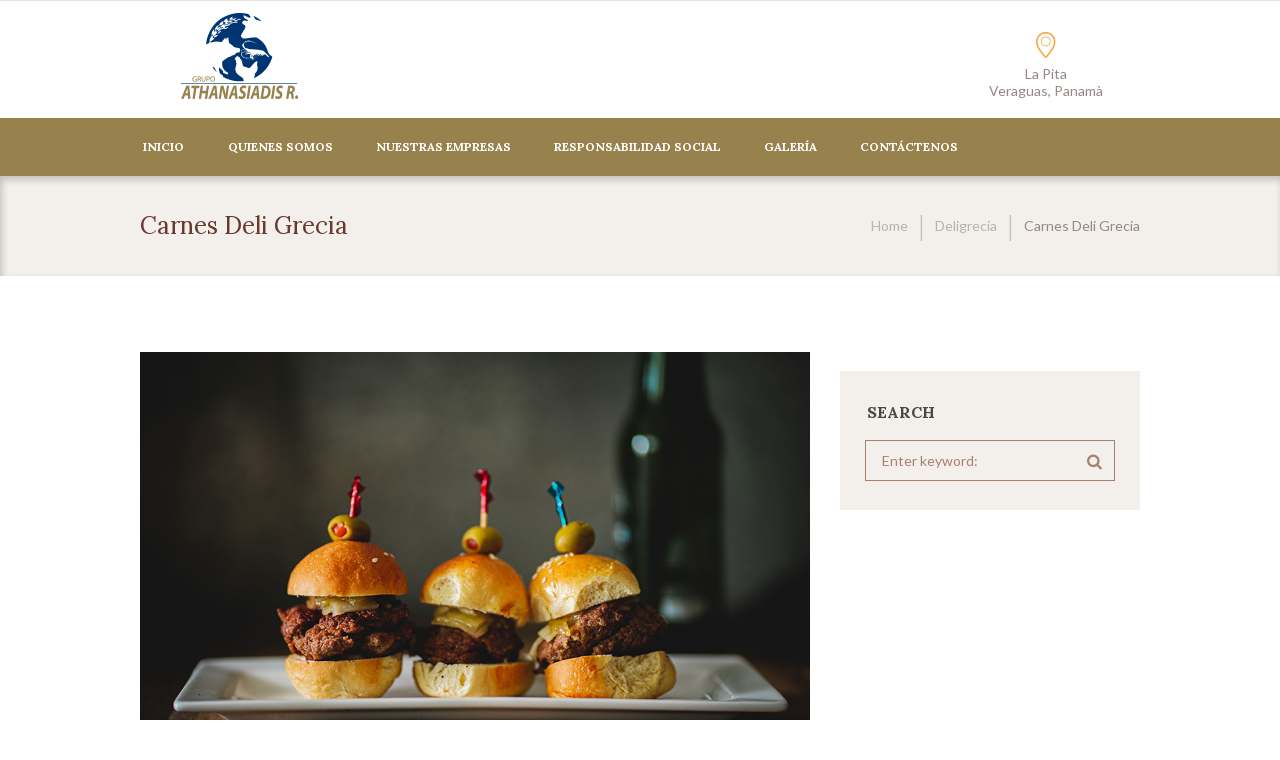

--- FILE ---
content_type: text/html; charset=UTF-8
request_url: http://gathanasiadisr.com/carnes-deli-grecia/
body_size: 42798
content:
<!DOCTYPE html>
<html lang="es" class="scheme_brown">
<head>
	<meta charset="UTF-8" />
	<meta name="viewport" content="width=device-width, initial-scale=1, maximum-scale=1">
	<meta name="format-detection" content="telephone=no">

	<link rel="profile" href="http://gmpg.org/xfn/11" />
	<link rel="pingback" href="http://gathanasiadisr.com/xmlrpc.php" />
    
    <link rel="icon" type="image/x-icon" href="http://gathanasiadisr.com/wp-content/uploads/2016/05/favicon.png" /><meta name='robots' content='index, follow, max-image-preview:large, max-snippet:-1, max-video-preview:-1' />

	<!-- This site is optimized with the Yoast SEO plugin v22.1 - https://yoast.com/wordpress/plugins/seo/ -->
	<title>Carnes Deli Grecia - Grupo Athanasiadis Ramos</title>
	<link rel="canonical" href="http://gathanasiadisr.com/carnes-deli-grecia/" />
	<meta property="og:locale" content="es_ES" />
	<meta property="og:type" content="article" />
	<meta property="og:title" content="Carnes Deli Grecia - Grupo Athanasiadis Ramos" />
	<meta property="og:url" content="http://gathanasiadisr.com/carnes-deli-grecia/" />
	<meta property="og:site_name" content="Grupo Athanasiadis Ramos" />
	<meta property="article:published_time" content="2020-05-20T14:17:20+00:00" />
	<meta property="og:image" content="http://gathanasiadisr.com/wp-content/uploads/2020/05/DSC01903.jpg" />
	<meta property="og:image:width" content="1000" />
	<meta property="og:image:height" content="667" />
	<meta property="og:image:type" content="image/jpeg" />
	<meta name="author" content="fernandofgs90@gmail.com" />
	<meta name="twitter:card" content="summary_large_image" />
	<script type="application/ld+json" class="yoast-schema-graph">{"@context":"https://schema.org","@graph":[{"@type":"Article","@id":"http://gathanasiadisr.com/carnes-deli-grecia/#article","isPartOf":{"@id":"http://gathanasiadisr.com/carnes-deli-grecia/"},"author":{"name":"fernandofgs90@gmail.com","@id":"http://gathanasiadisr.com/#/schema/person/95bb87613fa5a0e2540146694089b571"},"headline":"Carnes Deli Grecia","datePublished":"2020-05-20T14:17:20+00:00","dateModified":"2020-05-20T14:17:20+00:00","mainEntityOfPage":{"@id":"http://gathanasiadisr.com/carnes-deli-grecia/"},"wordCount":3,"publisher":{"@id":"http://gathanasiadisr.com/#organization"},"image":{"@id":"http://gathanasiadisr.com/carnes-deli-grecia/#primaryimage"},"thumbnailUrl":"http://gathanasiadisr.com/wp-content/uploads/2020/05/DSC01903.jpg","articleSection":["Deligrecia"],"inLanguage":"es"},{"@type":"WebPage","@id":"http://gathanasiadisr.com/carnes-deli-grecia/","url":"http://gathanasiadisr.com/carnes-deli-grecia/","name":"Carnes Deli Grecia - Grupo Athanasiadis Ramos","isPartOf":{"@id":"http://gathanasiadisr.com/#website"},"primaryImageOfPage":{"@id":"http://gathanasiadisr.com/carnes-deli-grecia/#primaryimage"},"image":{"@id":"http://gathanasiadisr.com/carnes-deli-grecia/#primaryimage"},"thumbnailUrl":"http://gathanasiadisr.com/wp-content/uploads/2020/05/DSC01903.jpg","datePublished":"2020-05-20T14:17:20+00:00","dateModified":"2020-05-20T14:17:20+00:00","breadcrumb":{"@id":"http://gathanasiadisr.com/carnes-deli-grecia/#breadcrumb"},"inLanguage":"es","potentialAction":[{"@type":"ReadAction","target":["http://gathanasiadisr.com/carnes-deli-grecia/"]}]},{"@type":"ImageObject","inLanguage":"es","@id":"http://gathanasiadisr.com/carnes-deli-grecia/#primaryimage","url":"http://gathanasiadisr.com/wp-content/uploads/2020/05/DSC01903.jpg","contentUrl":"http://gathanasiadisr.com/wp-content/uploads/2020/05/DSC01903.jpg","width":1000,"height":667},{"@type":"BreadcrumbList","@id":"http://gathanasiadisr.com/carnes-deli-grecia/#breadcrumb","itemListElement":[{"@type":"ListItem","position":1,"name":"Portada","item":"http://gathanasiadisr.com/"},{"@type":"ListItem","position":2,"name":"Carnes Deli Grecia"}]},{"@type":"WebSite","@id":"http://gathanasiadisr.com/#website","url":"http://gathanasiadisr.com/","name":"Grupo Athanasiadis Ramos","description":"","publisher":{"@id":"http://gathanasiadisr.com/#organization"},"potentialAction":[{"@type":"SearchAction","target":{"@type":"EntryPoint","urlTemplate":"http://gathanasiadisr.com/?s={search_term_string}"},"query-input":"required name=search_term_string"}],"inLanguage":"es"},{"@type":"Organization","@id":"http://gathanasiadisr.com/#organization","name":"Grupo Athanasiadis Ramos","url":"http://gathanasiadisr.com/","logo":{"@type":"ImageObject","inLanguage":"es","@id":"http://gathanasiadisr.com/#/schema/logo/image/","url":"http://gathanasiadisr.com/wp-content/uploads/2016/08/logo-Grupo-Athanasiadis-Ramos.png","contentUrl":"http://gathanasiadisr.com/wp-content/uploads/2016/08/logo-Grupo-Athanasiadis-Ramos.png","width":800,"height":533,"caption":"Grupo Athanasiadis Ramos"},"image":{"@id":"http://gathanasiadisr.com/#/schema/logo/image/"}},{"@type":"Person","@id":"http://gathanasiadisr.com/#/schema/person/95bb87613fa5a0e2540146694089b571","name":"fernandofgs90@gmail.com"}]}</script>
	<!-- / Yoast SEO plugin. -->


<link rel='dns-prefetch' href='//fonts.googleapis.com' />
<link rel="alternate" type="application/rss+xml" title="Grupo Athanasiadis Ramos &raquo; Feed" href="http://gathanasiadisr.com/feed/" />
<link rel="alternate" type="application/rss+xml" title="Grupo Athanasiadis Ramos &raquo; Feed de los comentarios" href="http://gathanasiadisr.com/comments/feed/" />
<meta property="og:image" content="http://gathanasiadisr.com/wp-content/uploads/2020/05/DSC01903.jpg"/>
<script type="text/javascript">
/* <![CDATA[ */
window._wpemojiSettings = {"baseUrl":"https:\/\/s.w.org\/images\/core\/emoji\/14.0.0\/72x72\/","ext":".png","svgUrl":"https:\/\/s.w.org\/images\/core\/emoji\/14.0.0\/svg\/","svgExt":".svg","source":{"concatemoji":"http:\/\/gathanasiadisr.com\/wp-includes\/js\/wp-emoji-release.min.js?ver=6.4.7"}};
/*! This file is auto-generated */
!function(i,n){var o,s,e;function c(e){try{var t={supportTests:e,timestamp:(new Date).valueOf()};sessionStorage.setItem(o,JSON.stringify(t))}catch(e){}}function p(e,t,n){e.clearRect(0,0,e.canvas.width,e.canvas.height),e.fillText(t,0,0);var t=new Uint32Array(e.getImageData(0,0,e.canvas.width,e.canvas.height).data),r=(e.clearRect(0,0,e.canvas.width,e.canvas.height),e.fillText(n,0,0),new Uint32Array(e.getImageData(0,0,e.canvas.width,e.canvas.height).data));return t.every(function(e,t){return e===r[t]})}function u(e,t,n){switch(t){case"flag":return n(e,"\ud83c\udff3\ufe0f\u200d\u26a7\ufe0f","\ud83c\udff3\ufe0f\u200b\u26a7\ufe0f")?!1:!n(e,"\ud83c\uddfa\ud83c\uddf3","\ud83c\uddfa\u200b\ud83c\uddf3")&&!n(e,"\ud83c\udff4\udb40\udc67\udb40\udc62\udb40\udc65\udb40\udc6e\udb40\udc67\udb40\udc7f","\ud83c\udff4\u200b\udb40\udc67\u200b\udb40\udc62\u200b\udb40\udc65\u200b\udb40\udc6e\u200b\udb40\udc67\u200b\udb40\udc7f");case"emoji":return!n(e,"\ud83e\udef1\ud83c\udffb\u200d\ud83e\udef2\ud83c\udfff","\ud83e\udef1\ud83c\udffb\u200b\ud83e\udef2\ud83c\udfff")}return!1}function f(e,t,n){var r="undefined"!=typeof WorkerGlobalScope&&self instanceof WorkerGlobalScope?new OffscreenCanvas(300,150):i.createElement("canvas"),a=r.getContext("2d",{willReadFrequently:!0}),o=(a.textBaseline="top",a.font="600 32px Arial",{});return e.forEach(function(e){o[e]=t(a,e,n)}),o}function t(e){var t=i.createElement("script");t.src=e,t.defer=!0,i.head.appendChild(t)}"undefined"!=typeof Promise&&(o="wpEmojiSettingsSupports",s=["flag","emoji"],n.supports={everything:!0,everythingExceptFlag:!0},e=new Promise(function(e){i.addEventListener("DOMContentLoaded",e,{once:!0})}),new Promise(function(t){var n=function(){try{var e=JSON.parse(sessionStorage.getItem(o));if("object"==typeof e&&"number"==typeof e.timestamp&&(new Date).valueOf()<e.timestamp+604800&&"object"==typeof e.supportTests)return e.supportTests}catch(e){}return null}();if(!n){if("undefined"!=typeof Worker&&"undefined"!=typeof OffscreenCanvas&&"undefined"!=typeof URL&&URL.createObjectURL&&"undefined"!=typeof Blob)try{var e="postMessage("+f.toString()+"("+[JSON.stringify(s),u.toString(),p.toString()].join(",")+"));",r=new Blob([e],{type:"text/javascript"}),a=new Worker(URL.createObjectURL(r),{name:"wpTestEmojiSupports"});return void(a.onmessage=function(e){c(n=e.data),a.terminate(),t(n)})}catch(e){}c(n=f(s,u,p))}t(n)}).then(function(e){for(var t in e)n.supports[t]=e[t],n.supports.everything=n.supports.everything&&n.supports[t],"flag"!==t&&(n.supports.everythingExceptFlag=n.supports.everythingExceptFlag&&n.supports[t]);n.supports.everythingExceptFlag=n.supports.everythingExceptFlag&&!n.supports.flag,n.DOMReady=!1,n.readyCallback=function(){n.DOMReady=!0}}).then(function(){return e}).then(function(){var e;n.supports.everything||(n.readyCallback(),(e=n.source||{}).concatemoji?t(e.concatemoji):e.wpemoji&&e.twemoji&&(t(e.twemoji),t(e.wpemoji)))}))}((window,document),window._wpemojiSettings);
/* ]]> */
</script>
<style id='wp-emoji-styles-inline-css' type='text/css'>

	img.wp-smiley, img.emoji {
		display: inline !important;
		border: none !important;
		box-shadow: none !important;
		height: 1em !important;
		width: 1em !important;
		margin: 0 0.07em !important;
		vertical-align: -0.1em !important;
		background: none !important;
		padding: 0 !important;
	}
</style>
<link rel='stylesheet' id='wp-block-library-css' href='http://gathanasiadisr.com/wp-includes/css/dist/block-library/style.min.css?ver=6.4.7' type='text/css' media='all' />
<style id='classic-theme-styles-inline-css' type='text/css'>
/*! This file is auto-generated */
.wp-block-button__link{color:#fff;background-color:#32373c;border-radius:9999px;box-shadow:none;text-decoration:none;padding:calc(.667em + 2px) calc(1.333em + 2px);font-size:1.125em}.wp-block-file__button{background:#32373c;color:#fff;text-decoration:none}
</style>
<style id='global-styles-inline-css' type='text/css'>
body{--wp--preset--color--black: #000000;--wp--preset--color--cyan-bluish-gray: #abb8c3;--wp--preset--color--white: #ffffff;--wp--preset--color--pale-pink: #f78da7;--wp--preset--color--vivid-red: #cf2e2e;--wp--preset--color--luminous-vivid-orange: #ff6900;--wp--preset--color--luminous-vivid-amber: #fcb900;--wp--preset--color--light-green-cyan: #7bdcb5;--wp--preset--color--vivid-green-cyan: #00d084;--wp--preset--color--pale-cyan-blue: #8ed1fc;--wp--preset--color--vivid-cyan-blue: #0693e3;--wp--preset--color--vivid-purple: #9b51e0;--wp--preset--gradient--vivid-cyan-blue-to-vivid-purple: linear-gradient(135deg,rgba(6,147,227,1) 0%,rgb(155,81,224) 100%);--wp--preset--gradient--light-green-cyan-to-vivid-green-cyan: linear-gradient(135deg,rgb(122,220,180) 0%,rgb(0,208,130) 100%);--wp--preset--gradient--luminous-vivid-amber-to-luminous-vivid-orange: linear-gradient(135deg,rgba(252,185,0,1) 0%,rgba(255,105,0,1) 100%);--wp--preset--gradient--luminous-vivid-orange-to-vivid-red: linear-gradient(135deg,rgba(255,105,0,1) 0%,rgb(207,46,46) 100%);--wp--preset--gradient--very-light-gray-to-cyan-bluish-gray: linear-gradient(135deg,rgb(238,238,238) 0%,rgb(169,184,195) 100%);--wp--preset--gradient--cool-to-warm-spectrum: linear-gradient(135deg,rgb(74,234,220) 0%,rgb(151,120,209) 20%,rgb(207,42,186) 40%,rgb(238,44,130) 60%,rgb(251,105,98) 80%,rgb(254,248,76) 100%);--wp--preset--gradient--blush-light-purple: linear-gradient(135deg,rgb(255,206,236) 0%,rgb(152,150,240) 100%);--wp--preset--gradient--blush-bordeaux: linear-gradient(135deg,rgb(254,205,165) 0%,rgb(254,45,45) 50%,rgb(107,0,62) 100%);--wp--preset--gradient--luminous-dusk: linear-gradient(135deg,rgb(255,203,112) 0%,rgb(199,81,192) 50%,rgb(65,88,208) 100%);--wp--preset--gradient--pale-ocean: linear-gradient(135deg,rgb(255,245,203) 0%,rgb(182,227,212) 50%,rgb(51,167,181) 100%);--wp--preset--gradient--electric-grass: linear-gradient(135deg,rgb(202,248,128) 0%,rgb(113,206,126) 100%);--wp--preset--gradient--midnight: linear-gradient(135deg,rgb(2,3,129) 0%,rgb(40,116,252) 100%);--wp--preset--font-size--small: 13px;--wp--preset--font-size--medium: 20px;--wp--preset--font-size--large: 36px;--wp--preset--font-size--x-large: 42px;--wp--preset--spacing--20: 0.44rem;--wp--preset--spacing--30: 0.67rem;--wp--preset--spacing--40: 1rem;--wp--preset--spacing--50: 1.5rem;--wp--preset--spacing--60: 2.25rem;--wp--preset--spacing--70: 3.38rem;--wp--preset--spacing--80: 5.06rem;--wp--preset--shadow--natural: 6px 6px 9px rgba(0, 0, 0, 0.2);--wp--preset--shadow--deep: 12px 12px 50px rgba(0, 0, 0, 0.4);--wp--preset--shadow--sharp: 6px 6px 0px rgba(0, 0, 0, 0.2);--wp--preset--shadow--outlined: 6px 6px 0px -3px rgba(255, 255, 255, 1), 6px 6px rgba(0, 0, 0, 1);--wp--preset--shadow--crisp: 6px 6px 0px rgba(0, 0, 0, 1);}:where(.is-layout-flex){gap: 0.5em;}:where(.is-layout-grid){gap: 0.5em;}body .is-layout-flow > .alignleft{float: left;margin-inline-start: 0;margin-inline-end: 2em;}body .is-layout-flow > .alignright{float: right;margin-inline-start: 2em;margin-inline-end: 0;}body .is-layout-flow > .aligncenter{margin-left: auto !important;margin-right: auto !important;}body .is-layout-constrained > .alignleft{float: left;margin-inline-start: 0;margin-inline-end: 2em;}body .is-layout-constrained > .alignright{float: right;margin-inline-start: 2em;margin-inline-end: 0;}body .is-layout-constrained > .aligncenter{margin-left: auto !important;margin-right: auto !important;}body .is-layout-constrained > :where(:not(.alignleft):not(.alignright):not(.alignfull)){max-width: var(--wp--style--global--content-size);margin-left: auto !important;margin-right: auto !important;}body .is-layout-constrained > .alignwide{max-width: var(--wp--style--global--wide-size);}body .is-layout-flex{display: flex;}body .is-layout-flex{flex-wrap: wrap;align-items: center;}body .is-layout-flex > *{margin: 0;}body .is-layout-grid{display: grid;}body .is-layout-grid > *{margin: 0;}:where(.wp-block-columns.is-layout-flex){gap: 2em;}:where(.wp-block-columns.is-layout-grid){gap: 2em;}:where(.wp-block-post-template.is-layout-flex){gap: 1.25em;}:where(.wp-block-post-template.is-layout-grid){gap: 1.25em;}.has-black-color{color: var(--wp--preset--color--black) !important;}.has-cyan-bluish-gray-color{color: var(--wp--preset--color--cyan-bluish-gray) !important;}.has-white-color{color: var(--wp--preset--color--white) !important;}.has-pale-pink-color{color: var(--wp--preset--color--pale-pink) !important;}.has-vivid-red-color{color: var(--wp--preset--color--vivid-red) !important;}.has-luminous-vivid-orange-color{color: var(--wp--preset--color--luminous-vivid-orange) !important;}.has-luminous-vivid-amber-color{color: var(--wp--preset--color--luminous-vivid-amber) !important;}.has-light-green-cyan-color{color: var(--wp--preset--color--light-green-cyan) !important;}.has-vivid-green-cyan-color{color: var(--wp--preset--color--vivid-green-cyan) !important;}.has-pale-cyan-blue-color{color: var(--wp--preset--color--pale-cyan-blue) !important;}.has-vivid-cyan-blue-color{color: var(--wp--preset--color--vivid-cyan-blue) !important;}.has-vivid-purple-color{color: var(--wp--preset--color--vivid-purple) !important;}.has-black-background-color{background-color: var(--wp--preset--color--black) !important;}.has-cyan-bluish-gray-background-color{background-color: var(--wp--preset--color--cyan-bluish-gray) !important;}.has-white-background-color{background-color: var(--wp--preset--color--white) !important;}.has-pale-pink-background-color{background-color: var(--wp--preset--color--pale-pink) !important;}.has-vivid-red-background-color{background-color: var(--wp--preset--color--vivid-red) !important;}.has-luminous-vivid-orange-background-color{background-color: var(--wp--preset--color--luminous-vivid-orange) !important;}.has-luminous-vivid-amber-background-color{background-color: var(--wp--preset--color--luminous-vivid-amber) !important;}.has-light-green-cyan-background-color{background-color: var(--wp--preset--color--light-green-cyan) !important;}.has-vivid-green-cyan-background-color{background-color: var(--wp--preset--color--vivid-green-cyan) !important;}.has-pale-cyan-blue-background-color{background-color: var(--wp--preset--color--pale-cyan-blue) !important;}.has-vivid-cyan-blue-background-color{background-color: var(--wp--preset--color--vivid-cyan-blue) !important;}.has-vivid-purple-background-color{background-color: var(--wp--preset--color--vivid-purple) !important;}.has-black-border-color{border-color: var(--wp--preset--color--black) !important;}.has-cyan-bluish-gray-border-color{border-color: var(--wp--preset--color--cyan-bluish-gray) !important;}.has-white-border-color{border-color: var(--wp--preset--color--white) !important;}.has-pale-pink-border-color{border-color: var(--wp--preset--color--pale-pink) !important;}.has-vivid-red-border-color{border-color: var(--wp--preset--color--vivid-red) !important;}.has-luminous-vivid-orange-border-color{border-color: var(--wp--preset--color--luminous-vivid-orange) !important;}.has-luminous-vivid-amber-border-color{border-color: var(--wp--preset--color--luminous-vivid-amber) !important;}.has-light-green-cyan-border-color{border-color: var(--wp--preset--color--light-green-cyan) !important;}.has-vivid-green-cyan-border-color{border-color: var(--wp--preset--color--vivid-green-cyan) !important;}.has-pale-cyan-blue-border-color{border-color: var(--wp--preset--color--pale-cyan-blue) !important;}.has-vivid-cyan-blue-border-color{border-color: var(--wp--preset--color--vivid-cyan-blue) !important;}.has-vivid-purple-border-color{border-color: var(--wp--preset--color--vivid-purple) !important;}.has-vivid-cyan-blue-to-vivid-purple-gradient-background{background: var(--wp--preset--gradient--vivid-cyan-blue-to-vivid-purple) !important;}.has-light-green-cyan-to-vivid-green-cyan-gradient-background{background: var(--wp--preset--gradient--light-green-cyan-to-vivid-green-cyan) !important;}.has-luminous-vivid-amber-to-luminous-vivid-orange-gradient-background{background: var(--wp--preset--gradient--luminous-vivid-amber-to-luminous-vivid-orange) !important;}.has-luminous-vivid-orange-to-vivid-red-gradient-background{background: var(--wp--preset--gradient--luminous-vivid-orange-to-vivid-red) !important;}.has-very-light-gray-to-cyan-bluish-gray-gradient-background{background: var(--wp--preset--gradient--very-light-gray-to-cyan-bluish-gray) !important;}.has-cool-to-warm-spectrum-gradient-background{background: var(--wp--preset--gradient--cool-to-warm-spectrum) !important;}.has-blush-light-purple-gradient-background{background: var(--wp--preset--gradient--blush-light-purple) !important;}.has-blush-bordeaux-gradient-background{background: var(--wp--preset--gradient--blush-bordeaux) !important;}.has-luminous-dusk-gradient-background{background: var(--wp--preset--gradient--luminous-dusk) !important;}.has-pale-ocean-gradient-background{background: var(--wp--preset--gradient--pale-ocean) !important;}.has-electric-grass-gradient-background{background: var(--wp--preset--gradient--electric-grass) !important;}.has-midnight-gradient-background{background: var(--wp--preset--gradient--midnight) !important;}.has-small-font-size{font-size: var(--wp--preset--font-size--small) !important;}.has-medium-font-size{font-size: var(--wp--preset--font-size--medium) !important;}.has-large-font-size{font-size: var(--wp--preset--font-size--large) !important;}.has-x-large-font-size{font-size: var(--wp--preset--font-size--x-large) !important;}
.wp-block-navigation a:where(:not(.wp-element-button)){color: inherit;}
:where(.wp-block-post-template.is-layout-flex){gap: 1.25em;}:where(.wp-block-post-template.is-layout-grid){gap: 1.25em;}
:where(.wp-block-columns.is-layout-flex){gap: 2em;}:where(.wp-block-columns.is-layout-grid){gap: 2em;}
.wp-block-pullquote{font-size: 1.5em;line-height: 1.6;}
</style>
<link rel='stylesheet' id='rs-plugin-settings-css' href='http://gathanasiadisr.com/wp-content/plugins/revslider/public/assets/css/settings.css?ver=5.3.1.5' type='text/css' media='all' />
<style id='rs-plugin-settings-inline-css' type='text/css'>
#rs-demo-id {}
</style>
<link rel='stylesheet' id='kraussersfarm-font-google_fonts-style-css' href='http://fonts.googleapis.com/css?family=Lora:400,700italic,700,400italic%7CLato:300,300italic,400,400italic,700,700italic%7CRaleway:300,300italic,400,400italic,700,700italic&#038;subset=latin,latin-ext' type='text/css' media='all' />
<link rel='stylesheet' id='kraussersfarm-fontello-style-css' href='http://gathanasiadisr.com/wp-content/themes/kraussersfarm/css/fontello/css/fontello.min.css' type='text/css' media='all' />
<link rel='stylesheet' id='kraussersfarm-main-style-css' href='http://gathanasiadisr.com/wp-content/themes/kraussersfarm/style.css' type='text/css' media='all' />
<link rel='stylesheet' id='kraussersfarm-animation-style-css' href='http://gathanasiadisr.com/wp-content/themes/kraussersfarm/fw/css/core.animation.min.css' type='text/css' media='all' />
<link rel='stylesheet' id='kraussersfarm-shortcodes-style-css' href='http://gathanasiadisr.com/wp-content/themes/kraussersfarm/shortcodes/theme.shortcodes.min.css' type='text/css' media='all' />
<link rel='stylesheet' id='kraussersfarm-skin-style-css' href='http://gathanasiadisr.com/wp-content/themes/kraussersfarm/skins/kraussersfarm/skin.css' type='text/css' media='all' />
<link rel='stylesheet' id='kraussersfarm-custom-style-css' href='http://gathanasiadisr.com/wp-content/themes/kraussersfarm/fw/css/custom-style.min.css' type='text/css' media='all' />
<style id='kraussersfarm-custom-style-inline-css' type='text/css'>
  .contacts_wrap .logo img{height:30px}
</style>
<link rel='stylesheet' id='kraussersfarm-responsive-style-css' href='http://gathanasiadisr.com/wp-content/themes/kraussersfarm/css/responsive.css' type='text/css' media='all' />
<link rel='stylesheet' id='theme-skin-responsive-style-css' href='http://gathanasiadisr.com/wp-content/themes/kraussersfarm/skins/kraussersfarm/skin.responsive.min.css' type='text/css' media='all' />
<link rel='stylesheet' id='mediaelement-css' href='http://gathanasiadisr.com/wp-includes/js/mediaelement/mediaelementplayer-legacy.min.css?ver=4.2.17' type='text/css' media='all' />
<link rel='stylesheet' id='wp-mediaelement-css' href='http://gathanasiadisr.com/wp-includes/js/mediaelement/wp-mediaelement.min.css?ver=6.4.7' type='text/css' media='all' />
<!--[if lt IE 9]>
<link rel='stylesheet' id='vc_lte_ie9-css' href='http://gathanasiadisr.com/wp-content/plugins/js_composer/assets/css/vc_lte_ie9.min.css?ver=6.0.5' type='text/css' media='screen' />
<![endif]-->
<script type="text/javascript" src="http://gathanasiadisr.com/wp-includes/js/jquery/jquery.min.js?ver=3.7.1" id="jquery-core-js"></script>
<script type="text/javascript" src="http://gathanasiadisr.com/wp-includes/js/jquery/jquery-migrate.min.js?ver=3.4.1" id="jquery-migrate-js"></script>
<script type="text/javascript" src="http://gathanasiadisr.com/wp-content/plugins/revslider/public/assets/js/jquery.themepunch.tools.min.js?ver=5.3.1.5" id="tp-tools-js"></script>
<script type="text/javascript" src="http://gathanasiadisr.com/wp-content/plugins/revslider/public/assets/js/jquery.themepunch.revolution.min.js?ver=5.3.1.5" id="revmin-js"></script>
<script type="text/javascript" src="http://gathanasiadisr.com/wp-content/themes/kraussersfarm/fw/js/photostack/modernizr.min.js" id="kraussersfarm-core-modernizr-script-js"></script>
<link rel="https://api.w.org/" href="http://gathanasiadisr.com/wp-json/" /><link rel="alternate" type="application/json" href="http://gathanasiadisr.com/wp-json/wp/v2/posts/2596" /><link rel="EditURI" type="application/rsd+xml" title="RSD" href="http://gathanasiadisr.com/xmlrpc.php?rsd" />
<meta name="generator" content="WordPress 6.4.7" />
<link rel='shortlink' href='http://gathanasiadisr.com/?p=2596' />
<link rel="alternate" type="application/json+oembed" href="http://gathanasiadisr.com/wp-json/oembed/1.0/embed?url=http%3A%2F%2Fgathanasiadisr.com%2Fcarnes-deli-grecia%2F" />
<link rel="alternate" type="text/xml+oembed" href="http://gathanasiadisr.com/wp-json/oembed/1.0/embed?url=http%3A%2F%2Fgathanasiadisr.com%2Fcarnes-deli-grecia%2F&#038;format=xml" />
<meta name="generator" content="Powered by WPBakery Page Builder - drag and drop page builder for WordPress."/>
<meta name="generator" content="Powered by Slider Revolution 5.3.1.5 - responsive, Mobile-Friendly Slider Plugin for WordPress with comfortable drag and drop interface." />
<noscript><style> .wpb_animate_when_almost_visible { opacity: 1; }</style></noscript></head>

<body class="post-template-default single single-post postid-2596 single-format-standard kraussersfarm_body body_style_wide body_filled theme_skin_kraussersfarm article_style_stretch layout_single-standard template_single-standard scheme_brown top_panel_show top_panel_above sidebar_show sidebar_right sidebar_outer_hide wpb-js-composer js-comp-ver-6.0.5 vc_responsive">
	<a id="toc_home" class="sc_anchor" title="Home" data-description="&lt;i&gt;Return to Home&lt;/i&gt; - &lt;br&gt;navigate to home page of the site" data-icon="icon-home" data-url="http://gathanasiadisr.com/" data-separator="yes"></a><a id="toc_top" class="sc_anchor" title="To Top" data-description="&lt;i&gt;Back to top&lt;/i&gt; - &lt;br&gt;scroll to top of the page" data-icon="icon-double-up" data-url="" data-separator="yes"></a>
	
	
	
	<div class="body_wrap">

		
		<div class="page_wrap">

					
		<div class="top_panel_fixed_wrap"></div>

		<header class="top_panel_wrap top_panel_style_1 scheme_original">
			<div class="top_panel_wrap_inner top_panel_inner_style_1 top_panel_position_above">
			
							<div class="top_panel_top">
					<div class="content_wrap clearfix">
						

<div class="top_panel_top_user_area">
			<ul id="menu_user" class="menu_user_nav">
		
	</ul>

</div>					</div>
				</div>
			
			<div class="top_panel_middle" >
				<div class="content_wrap">
					<div class="columns_wrap columns_fluid">
						<div class="column-3_5 contact_logo">
									<div class="logo">
			<a href="http://gathanasiadisr.com/"><img src="http://gathanasiadisr.com/wp-content/uploads/2016/05/logo.png" class="logo_main" alt="" width="145" height="90"></a>
		</div>
								</div><div class="column-2_5"><div class="contact_field contact_address">
                                <span class="contact_icon icon-location-light"></span>
                                <span class="contact_label contact_address_1">La Pita</span>
                                <span class="contact_address_2">Veraguas, Panamà</span>
                                </div>                            </div>
                    </div>
				</div>
			</div>

			<div class="top_panel_bottom full_width">
				<div class="content_wrap clearfix">
					<a href="#" class="menu_main_responsive_button icon-down">Select menu item</a>
					<nav class="menu_main_nav_area">
						<ul id="menu_main" class="menu_main_nav"><li id="menu-item-1712" class="menu-item menu-item-type-post_type menu-item-object-page menu-item-home menu-item-1712"><a href="http://gathanasiadisr.com/">Inicio</a></li>
<li id="menu-item-1961" class="menu-item menu-item-type-post_type menu-item-object-page menu-item-1961"><a href="http://gathanasiadisr.com/quienes-somos/">Quienes Somos</a></li>
<li id="menu-item-1949" class="menu-item menu-item-type-post_type menu-item-object-page current-menu-item page_item page-item-1785 current_page_item menu-item-1949"><a href="http://gathanasiadisr.com/empresas-del-grupo-athanasiadis/" aria-current="page">Nuestras Empresas</a></li>
<li id="menu-item-1950" class="menu-item menu-item-type-post_type menu-item-object-page menu-item-1950"><a href="http://gathanasiadisr.com/responsabilidad-social/">Responsabilidad Social</a></li>
<li id="menu-item-1987" class="menu-item menu-item-type-post_type menu-item-object-page menu-item-1987"><a href="http://gathanasiadisr.com/galeria/">Galería</a></li>
<li id="menu-item-2357" class="menu-item menu-item-type-post_type menu-item-object-page menu-item-has-children menu-item-2357"><a href="http://gathanasiadisr.com/contactenos/">CONTÁCTENOS</a>
<ul class="sub-menu">
	<li id="menu-item-2614" class="menu-item menu-item-type-custom menu-item-object-custom menu-item-2614"><a href="https://gathanasiadisr.com/contactenos/">CONTACTO</a></li>
	<li id="menu-item-2615" class="menu-item menu-item-type-custom menu-item-object-custom menu-item-2615"><a href="http://gathanasiadisr.com/formulario_rrhh/">TRABAJE CON NOSOTROS</a></li>
</ul>
</li>
</ul>					</nav>
					                        <span class="contact_label contact_phone icon-phone-squared"></span>				</div>
			</div>

			</div>
		</header>

						<div class="top_panel_title top_panel_style_1  title_present breadcrumbs_present scheme_original">
					<div class="top_panel_title_inner top_panel_inner_style_1  title_present_inner breadcrumbs_present_inner">
						<div class="content_wrap">
															<h3 class="page_title">Carnes Deli Grecia</h3>
																						<div class="breadcrumbs">
									<a class="breadcrumbs_item home" href="http://gathanasiadisr.com/">Home</a><span class="breadcrumbs_delimiter"></span><a class="breadcrumbs_item cat_post" href="http://gathanasiadisr.com/category/deligrecia/">Deligrecia</a><span class="breadcrumbs_delimiter"></span><span class="breadcrumbs_item current">Carnes Deli Grecia</span>								</div>
													</div>
					</div>
				</div>
				
			<div class="page_content_wrap page_paddings_yes">

				<div class="content_wrap"><div class="content"><article class="itemscope post_item post_item_single post_featured_default post_format_standard post-2596 post type-post status-publish format-standard has-post-thumbnail hentry category-deligrecia" itemscope itemtype="http://schema.org/Article">			<section class="post_featured">
							<div class="post_thumb" data-image="http://gathanasiadisr.com/wp-content/uploads/2020/05/DSC01903.jpg" data-title="Carnes Deli Grecia">
					<a class="hover_icon hover_icon_view" href="http://gathanasiadisr.com/wp-content/uploads/2020/05/DSC01903.jpg" title="Carnes Deli Grecia"><img class="wp-post-image" width="1170" height="659" alt="Carnes Deli Grecia" src="http://gathanasiadisr.com/wp-content/uploads/2020/05/DSC01903.jpg" itemprop="image"></a>
				</div>
							</section>
			<section class="post_content" itemprop="articleBody"></section> <!-- </section> class="post_content" itemprop="articleBody"> -->	<section class="related_wrap related_wrap_empty"></section>
	</article> <!-- </article> class="itemscope post_item post_item_single post_featured_default post_format_standard post-2596 post type-post status-publish format-standard has-post-thumbnail hentry category-deligrecia" itemscope itemtype="http://schema.org/Article"> --></div> <!-- </div> class="content"> -->	<div class="sidebar widget_area scheme_original" role="complementary">
		<div class="sidebar_inner widget_area_inner">
			<aside id="search-5" class="widget_number_1 widget widget_search"><h4 class="widget_title">Search</h4><form role="search" method="get" class="search_form" action="http://gathanasiadisr.com/"><input type="text" class="search_field" placeholder="Enter keyword:" value="" name="s" title="Search for:" /><button type="submit" class="search_button icon-search" href="#"></button></form></aside>		</div>
	</div> <!-- /.sidebar -->
	</div> <!-- </div> class="content_wrap"> -->			
			</div>		<!-- </.page_content_wrap> -->
			
			 
				<div class="copyright_wrap copyright_style_menu  scheme_original">
					<div class="copyright_wrap_inner">
						<div class="content_wrap">
							<ul id="menu_footer" class="menu_footer_nav"><li id="menu-item-1711" class="menu-item menu-item-type-post_type menu-item-object-page menu-item-home menu-item-1711"><a href="http://gathanasiadisr.com/">Inicio</a></li>
<li id="menu-item-978" class="menu-item menu-item-type-custom menu-item-object-custom menu-item-978"><a href="#">Quienes Somos</a></li>
<li id="menu-item-979" class="menu-item menu-item-type-custom menu-item-object-custom menu-item-979"><a href="#">Nuestras Empresas</a></li>
<li id="menu-item-980" class="menu-item menu-item-type-custom menu-item-object-custom menu-item-980"><a href="#">Trabaje con Nosotros</a></li>
<li id="menu-item-981" class="menu-item menu-item-type-custom menu-item-object-custom menu-item-981"><a href="#">Contáctenos</a></li>
</ul>							<div class="copyright_text"><p>Grupo Athanasiadis R © 2016 Todos los Derechos Reservados.<br />Designed by  <a class="sec" href="http://ideamospanama.com/" target="_blank">Ideamos</a></p></div>
                            						</div>
					</div>
				</div>
							
		</div>	<!-- /.page_wrap -->

	</div>		<!-- /.body_wrap -->
	
	

<a href="#" class="scroll_to_top icon-up" title="Scroll to top"></a>

<div class="custom_html_section">
</div>

<script type="text/javascript">if (typeof KRAUSSERSFARM_STORAGE == 'undefined') var KRAUSSERSFARM_STORAGE = {};if (KRAUSSERSFARM_STORAGE['theme_font']=='') KRAUSSERSFARM_STORAGE['theme_font'] = 'Lato';KRAUSSERSFARM_STORAGE['theme_skin_color'] = '#4b4745';KRAUSSERSFARM_STORAGE['theme_skin_bg_color'] = '#ffffff';</script><script type="text/javascript">if (typeof KRAUSSERSFARM_STORAGE == 'undefined') var KRAUSSERSFARM_STORAGE = {};KRAUSSERSFARM_STORAGE["strings"] = {ajax_error: 			"Invalid server answer",bookmark_add: 		"Add the bookmark",bookmark_added:		"Current page has been successfully added to the bookmarks. You can see it in the right panel on the tab &#039;Bookmarks&#039;",bookmark_del: 		"Delete this bookmark",bookmark_title:		"Enter bookmark title",bookmark_exists:		"Current page already exists in the bookmarks list",search_error:		"Error occurs in AJAX search! Please, type your query and press search icon for the traditional search way.",email_confirm:		"On the e-mail address &quot;%s&quot; we sent a confirmation email. Please, open it and click on the link.",reviews_vote:		"Thanks for your vote! New average rating is:",reviews_error:		"Error saving your vote! Please, try again later.",error_like:			"Error saving your like! Please, try again later.",error_global:		"Global error text",name_empty:			"The name can&#039;t be empty",name_long:			"Too long name",email_empty:			"Too short (or empty) email address",email_long:			"Too long email address",email_not_valid:		"Invalid email address",subject_empty:		"The subject can&#039;t be empty",subject_long:		"Too long subject",text_empty:			"The message text can&#039;t be empty",text_long:			"Too long message text",send_complete:		"Send message complete!",send_error:			"Transmit failed!",login_empty:			"The Login field can&#039;t be empty",login_long:			"Too long login field",login_success:		"Login success! The page will be reloaded in 3 sec.",login_failed:		"Login failed!",password_empty:		"The password can&#039;t be empty and shorter then 4 characters",password_long:		"Too long password",password_not_equal:	"The passwords in both fields are not equal",registration_success:"Registration success! Please log in!",registration_failed:	"Registration failed!",geocode_error:		"Geocode was not successful for the following reason:",googlemap_not_avail:	"Google map API not available!",editor_save_success:	"Post content saved!",editor_save_error:	"Error saving post data!",editor_delete_post:	"You really want to delete the current post?",editor_delete_post_header:"Delete post",editor_delete_success:	"Post deleted!",editor_delete_error:		"Error deleting post!",editor_caption_cancel:	"Cancel",editor_caption_close:	"Close"};</script><script type="text/javascript">if (typeof KRAUSSERSFARM_STORAGE == 'undefined') var KRAUSSERSFARM_STORAGE = {};KRAUSSERSFARM_STORAGE['ajax_url']			 = 'http://gathanasiadisr.com/wp-admin/admin-ajax.php';KRAUSSERSFARM_STORAGE['ajax_nonce']		 = '3182f82f04';KRAUSSERSFARM_STORAGE['site_url']			= 'http://gathanasiadisr.com';KRAUSSERSFARM_STORAGE['vc_edit_mode']		= false;KRAUSSERSFARM_STORAGE['theme_font']		= 'Lato';KRAUSSERSFARM_STORAGE['theme_skin']			= 'kraussersfarm';KRAUSSERSFARM_STORAGE['theme_skin_color']		= '#4b4745';KRAUSSERSFARM_STORAGE['theme_skin_bg_color']	= '#ffffff';KRAUSSERSFARM_STORAGE['slider_height']	= 100;KRAUSSERSFARM_STORAGE['system_message']	= {message: '',status: '',header: ''};KRAUSSERSFARM_STORAGE['user_logged_in']	= false;KRAUSSERSFARM_STORAGE['toc_menu']		= 'float';KRAUSSERSFARM_STORAGE['toc_menu_home']	= true;KRAUSSERSFARM_STORAGE['toc_menu_top']	= true;KRAUSSERSFARM_STORAGE['menu_fixed']		= true;KRAUSSERSFARM_STORAGE['menu_relayout']	= 960;KRAUSSERSFARM_STORAGE['menu_responsive']	= 660;KRAUSSERSFARM_STORAGE['menu_slider']     = true;KRAUSSERSFARM_STORAGE['menu_cache']	= true;KRAUSSERSFARM_STORAGE['demo_time']		= 0;KRAUSSERSFARM_STORAGE['media_elements_enabled'] = true;KRAUSSERSFARM_STORAGE['ajax_search_enabled'] 	= true;KRAUSSERSFARM_STORAGE['ajax_search_min_length']	= 3;KRAUSSERSFARM_STORAGE['ajax_search_delay']		= 200;KRAUSSERSFARM_STORAGE['css_animation']      = true;KRAUSSERSFARM_STORAGE['menu_animation_in']  = 'fadeInUp';KRAUSSERSFARM_STORAGE['menu_animation_out'] = 'fadeOutDown';KRAUSSERSFARM_STORAGE['popup_engine']	= 'pretty';KRAUSSERSFARM_STORAGE['email_mask']		= '^([a-zA-Z0-9_\-]+\.)*[a-zA-Z0-9_\-]+@[a-z0-9_\-]+(\.[a-z0-9_\-]+)*\.[a-z]{2,6}$';KRAUSSERSFARM_STORAGE['contacts_maxlength']	= 1000;KRAUSSERSFARM_STORAGE['comments_maxlength']	= 1000;KRAUSSERSFARM_STORAGE['remember_visitors_settings']	= false;KRAUSSERSFARM_STORAGE['admin_mode']			= false;KRAUSSERSFARM_STORAGE['isotope_resize_delta']	= 0.3;KRAUSSERSFARM_STORAGE['error_message_box']	= null;KRAUSSERSFARM_STORAGE['viewmore_busy']		= false;KRAUSSERSFARM_STORAGE['video_resize_inited']	= false;KRAUSSERSFARM_STORAGE['top_panel_height']		= 0;</script><link rel='stylesheet' id='kraussersfarm-prettyphoto-style-css' href='http://gathanasiadisr.com/wp-content/themes/kraussersfarm/fw/js/prettyphoto/css/prettyPhoto.min.css' type='text/css' media='all' />
<script type="text/javascript" src="http://gathanasiadisr.com/wp-content/themes/kraussersfarm/fw/js/superfish.min.js" id="superfish-js"></script>
<script type="text/javascript" src="http://gathanasiadisr.com/wp-content/themes/kraussersfarm/fw/js/jquery.slidemenu.min.js" id="kraussersfarm-slidemenu-script-js"></script>
<script type="text/javascript" src="http://gathanasiadisr.com/wp-content/themes/kraussersfarm/fw/js/core.reviews.min.js" id="kraussersfarm-core-reviews-script-js"></script>
<script type="text/javascript" src="http://gathanasiadisr.com/wp-content/themes/kraussersfarm/fw/js/core.utils.min.js" id="kraussersfarm-core-utils-script-js"></script>
<script type="text/javascript" src="http://gathanasiadisr.com/wp-content/themes/kraussersfarm/fw/js/core.init.min.js" id="kraussersfarm-core-init-script-js"></script>
<script type="text/javascript" src="http://gathanasiadisr.com/wp-content/themes/kraussersfarm/js/theme.init.min.js" id="kraussersfarm-theme-init-script-js"></script>
<script type="text/javascript" id="mediaelement-core-js-before">
/* <![CDATA[ */
var mejsL10n = {"language":"es","strings":{"mejs.download-file":"Descargar archivo","mejs.install-flash":"Est\u00e1s usando un navegador que no tiene Flash activo o instalado. Por favor, activa el componente del reproductor Flash o descarga la \u00faltima versi\u00f3n desde https:\/\/get.adobe.com\/flashplayer\/","mejs.fullscreen":"Pantalla completa","mejs.play":"Reproducir","mejs.pause":"Pausa","mejs.time-slider":"Control de tiempo","mejs.time-help-text":"Usa las teclas de direcci\u00f3n izquierda\/derecha para avanzar un segundo y las flechas arriba\/abajo para avanzar diez segundos.","mejs.live-broadcast":"Transmisi\u00f3n en vivo","mejs.volume-help-text":"Utiliza las teclas de flecha arriba\/abajo para aumentar o disminuir el volumen.","mejs.unmute":"Activar el sonido","mejs.mute":"Silenciar","mejs.volume-slider":"Control de volumen","mejs.video-player":"Reproductor de v\u00eddeo","mejs.audio-player":"Reproductor de audio","mejs.captions-subtitles":"Pies de foto \/ Subt\u00edtulos","mejs.captions-chapters":"Cap\u00edtulos","mejs.none":"Ninguna","mejs.afrikaans":"Afrik\u00e1ans","mejs.albanian":"Albano","mejs.arabic":"\u00c1rabe","mejs.belarusian":"Bielorruso","mejs.bulgarian":"B\u00falgaro","mejs.catalan":"Catal\u00e1n","mejs.chinese":"Chino","mejs.chinese-simplified":"Chino (Simplificado)","mejs.chinese-traditional":"Chino (Tradicional)","mejs.croatian":"Croata","mejs.czech":"Checo","mejs.danish":"Dan\u00e9s","mejs.dutch":"Neerland\u00e9s","mejs.english":"Ingl\u00e9s","mejs.estonian":"Estonio","mejs.filipino":"Filipino","mejs.finnish":"Fin\u00e9s","mejs.french":"Franc\u00e9s","mejs.galician":"Gallego","mejs.german":"Alem\u00e1n","mejs.greek":"Griego","mejs.haitian-creole":"Creole haitiano","mejs.hebrew":"Hebreo","mejs.hindi":"Indio","mejs.hungarian":"H\u00fangaro","mejs.icelandic":"Island\u00e9s","mejs.indonesian":"Indonesio","mejs.irish":"Irland\u00e9s","mejs.italian":"Italiano","mejs.japanese":"Japon\u00e9s","mejs.korean":"Coreano","mejs.latvian":"Let\u00f3n","mejs.lithuanian":"Lituano","mejs.macedonian":"Macedonio","mejs.malay":"Malayo","mejs.maltese":"Malt\u00e9s","mejs.norwegian":"Noruego","mejs.persian":"Persa","mejs.polish":"Polaco","mejs.portuguese":"Portugu\u00e9s","mejs.romanian":"Rumano","mejs.russian":"Ruso","mejs.serbian":"Serbio","mejs.slovak":"Eslovaco","mejs.slovenian":"Esloveno","mejs.spanish":"Espa\u00f1ol","mejs.swahili":"Swahili","mejs.swedish":"Sueco","mejs.tagalog":"Tagalo","mejs.thai":"Tailand\u00e9s","mejs.turkish":"Turco","mejs.ukrainian":"Ukraniano","mejs.vietnamese":"Vietnamita","mejs.welsh":"Gal\u00e9s","mejs.yiddish":"Yiddish"}};
/* ]]> */
</script>
<script type="text/javascript" src="http://gathanasiadisr.com/wp-includes/js/mediaelement/mediaelement-and-player.min.js?ver=4.2.17" id="mediaelement-core-js"></script>
<script type="text/javascript" src="http://gathanasiadisr.com/wp-includes/js/mediaelement/mediaelement-migrate.min.js?ver=6.4.7" id="mediaelement-migrate-js"></script>
<script type="text/javascript" id="mediaelement-js-extra">
/* <![CDATA[ */
var _wpmejsSettings = {"pluginPath":"\/wp-includes\/js\/mediaelement\/","classPrefix":"mejs-","stretching":"responsive","audioShortcodeLibrary":"mediaelement","videoShortcodeLibrary":"mediaelement"};
/* ]]> */
</script>
<script type="text/javascript" src="http://gathanasiadisr.com/wp-includes/js/mediaelement/wp-mediaelement.min.js?ver=6.4.7" id="wp-mediaelement-js"></script>
<script type="text/javascript" src="http://gathanasiadisr.com/wp-content/themes/kraussersfarm/fw/js/social/social-share.min.js" id="kraussersfarm-social-share-script-js"></script>
<script type="text/javascript" src="http://gathanasiadisr.com/wp-content/themes/kraussersfarm/shortcodes/theme.shortcodes.min.js" id="kraussersfarm-shortcodes-script-js"></script>
<script type="text/javascript" src="http://gathanasiadisr.com/wp-content/themes/kraussersfarm/fw/js/prettyphoto/jquery.prettyPhoto.min.js?ver=no-compose" id="kraussersfarm-prettyphoto-script-js"></script>

</body>
</html>

--- FILE ---
content_type: text/css
request_url: http://gathanasiadisr.com/wp-content/themes/kraussersfarm/skins/kraussersfarm/skin.css
body_size: 516631
content:
/*
Attention! Do not modify this .css-file!
Please, make all necessary changes in the corresponding .less-file!
*/
@charset "utf-8";

body{font-family:"Lato", sans-serif;font-size:14px;line-height:1.5em;font-weight:400;}.scheme_original body{color:#938884;}.scheme_brown body{color:#938884;}.scheme_orange body{color:#938884;}.scheme_blue body{color:#938884;}h1{font-family:"Lora", serif;font-size:3.4285em;line-height:1.3em;font-weight:400;margin-top:0.5em;margin-bottom:0.15em;}h2{font-family:"Lora", serif;font-size:2.5714em;line-height:1.3em;font-weight:400;margin-top:0.6667em;margin-bottom:0.4em;}h3{font-family:"Lora", serif;font-size:1.7142em;line-height:1.3em;font-weight:400;margin-top:0.6667em;margin-bottom:1.15em;}h4{font-family:"Lora", serif;font-size:1.1428em;line-height:1.3em;font-weight:700;margin-top:1.2em;margin-bottom:1.55em;}h5{font-size:1em;line-height:1.3em;font-weight:400;margin-top:1.2em;margin-bottom:1.9em;}h6{font-size:0.7142em;line-height:1.3em;font-weight:700;margin-top:1.25em;margin-bottom:2em;}.scheme_original h5,.scheme_original h5 a{color:#938884;}.scheme_brown h5,.scheme_brown h5 a{color:#938884;}.scheme_orange h5,.scheme_orange h5 a{color:#938884;}.scheme_blue h5,.scheme_blue h5 a{color:#938884;}.scheme_original h6,.scheme_original h6 a{color:#fd4f05;}.scheme_brown h6,.scheme_brown h6 a{color:#f2a94a;}.scheme_orange h6,.scheme_orange h6 a{color:#5f9e96;}.scheme_blue h6,.scheme_blue h6 a{color:#99643a;}.scheme_original h1 a,.scheme_original h1,.scheme_original h2 a,.scheme_original h2,.scheme_original h3,.scheme_original h3 a,.scheme_original h4,.scheme_original h4 a{color:#4b4745;}.scheme_brown h1 a,.scheme_brown h1,.scheme_brown h2 a,.scheme_brown h2,.scheme_brown h3,.scheme_brown h3 a,.scheme_brown h4,.scheme_brown h4 a{color:#4b4745;}.scheme_orange h1 a,.scheme_orange h1,.scheme_orange h2 a,.scheme_orange h2,.scheme_orange h3,.scheme_orange h3 a,.scheme_orange h4,.scheme_orange h4 a{color:#4b4745;}.scheme_blue h1 a,.scheme_blue h1,.scheme_blue h2 a,.scheme_blue h2,.scheme_blue h3,.scheme_blue h3 a,.scheme_blue h4,.scheme_blue h4 a{color:#4b4745;}.scheme_original h6.sc_title_underline::after{border-color:#fd4f05;}.scheme_brown h6.sc_title_underline::after{border-color:#f2a94a;}.scheme_orange h6.sc_title_underline::after{border-color:#5f9e96;}.scheme_blue h6.sc_title_underline::after{border-color:#99643a;}.scheme_original a{color:#809621;}.scheme_brown a{color:#97824d;}.scheme_orange a{color:#d19340;}.scheme_blue a{color:#6a969c;}.scheme_original a:hover{color:#809621;}.scheme_brown a:hover{color:#97824d;}.scheme_orange a:hover{color:#d19340;}.scheme_blue a:hover{color:#6a969c;}.scheme_original blockquote{color:#809621;}.scheme_brown blockquote{color:#97824d;}.scheme_orange blockquote{color:#d19340;}.scheme_blue blockquote{color:#6a969c;}.scheme_original blockquote{border-left-color:#fd4f05;}.scheme_brown blockquote{border-left-color:#f2a94a;}.scheme_orange blockquote{border-left-color:#5f9e96;}.scheme_blue blockquote{border-left-color:#99643a;}.scheme_original blockquote.style_green a,.scheme_original blockquote.style_green p:before{color:#fff;}.scheme_brown blockquote.style_green a,.scheme_brown blockquote.style_green p:before{color:#fff;}.scheme_orange blockquote.style_green a,.scheme_orange blockquote.style_green p:before{color:#fff;}.scheme_blue blockquote.style_green a,.scheme_blue blockquote.style_green p:before{color:#fff;}.scheme_original blockquote.style_green{color:#fff;}.scheme_brown blockquote.style_green{color:#fff;}.scheme_orange blockquote.style_green{color:#fff;}.scheme_blue blockquote.style_green{color:#fff;}.scheme_original blockquote.style_green{background-color:#809621;}.scheme_brown blockquote.style_green{background-color:#97824d;}.scheme_orange blockquote.style_green{background-color:#d19340;}.scheme_blue blockquote.style_green{background-color:#6a969c;}.scheme_original blockquote.style_green a{color:#fff;}.scheme_brown blockquote.style_green a{color:#fff;}.scheme_orange blockquote.style_green a{color:#fff;}.scheme_blue blockquote.style_green a{color:#fff;}.scheme_original blockquote.style_green a:hover{color:rgba(255,255,255,0.7);}.scheme_brown blockquote.style_green a:hover{color:rgba(255,255,255,0.7);}.scheme_orange blockquote.style_green a:hover{color:rgba(255,255,255,0.7);}.scheme_blue blockquote.style_green a:hover{color:rgba(255,255,255,0.7);}.scheme_original blockquote  a{color:#fd4f05;}.scheme_brown blockquote  a{color:#f2a94a;}.scheme_orange blockquote  a{color:#5f9e96;}.scheme_blue blockquote  a{color:#99643a;}.scheme_original blockquote  a:hover{color:#938884;}.scheme_brown blockquote  a:hover{color:#938884;}.scheme_orange blockquote  a:hover{color:#938884;}.scheme_blue blockquote  a:hover{color:#938884;}.scheme_original .accent1{color:#809621;}.scheme_brown .accent1{color:#97824d;}.scheme_orange .accent1{color:#d19340;}.scheme_blue .accent1{color:#6a969c;}.scheme_original .accent1_bgc{background-color:#809621;}.scheme_brown .accent1_bgc{background-color:#97824d;}.scheme_orange .accent1_bgc{background-color:#d19340;}.scheme_blue .accent1_bgc{background-color:#6a969c;}.scheme_original .accent1_bg{background:#809621;}.scheme_brown .accent1_bg{background:#97824d;}.scheme_orange .accent1_bg{background:#d19340;}.scheme_blue .accent1_bg{background:#6a969c;}.scheme_original .accent1_border{border-color:#809621;}.scheme_brown .accent1_border{border-color:#97824d;}.scheme_orange .accent1_border{border-color:#d19340;}.scheme_blue .accent1_border{border-color:#6a969c;}.scheme_original a.accent1:hover{color:#809621;}.scheme_brown a.accent1:hover{color:#97824d;}.scheme_orange a.accent1:hover{color:#d19340;}.scheme_blue a.accent1:hover{color:#6a969c;}.scheme_original .post_content.ih-item.circle.effect1.colored .info,.scheme_original .post_content.ih-item.circle.effect2.colored .info,.scheme_original .post_content.ih-item.circle.effect3.colored .info,.scheme_original .post_content.ih-item.circle.effect4.colored .info,.scheme_original .post_content.ih-item.circle.effect5.colored .info .info-back,.scheme_original .post_content.ih-item.circle.effect6.colored .info,.scheme_original .post_content.ih-item.circle.effect7.colored .info,.scheme_original .post_content.ih-item.circle.effect8.colored .info,.scheme_original .post_content.ih-item.circle.effect9.colored .info,.scheme_original .post_content.ih-item.circle.effect10.colored .info,.scheme_original .post_content.ih-item.circle.effect11.colored .info,.scheme_original .post_content.ih-item.circle.effect12.colored .info,.scheme_original .post_content.ih-item.circle.effect13.colored .info,.scheme_original .post_content.ih-item.circle.effect14.colored .info,.scheme_original .post_content.ih-item.circle.effect15.colored .info,.scheme_original .post_content.ih-item.circle.effect16.colored .info,.scheme_original .post_content.ih-item.circle.effect18.colored .info .info-back,.scheme_original .post_content.ih-item.circle.effect19.colored .info,.scheme_original .post_content.ih-item.circle.effect20.colored .info .info-back,.scheme_original .post_content.ih-item.square.effect1.colored .info,.scheme_original .post_content.ih-item.square.effect2.colored .info,.scheme_original .post_content.ih-item.square.effect3.colored .info,.scheme_original .post_content.ih-item.square.effect4.colored .mask1,.scheme_original .post_content.ih-item.square.effect4.colored .mask2,.scheme_original .post_content.ih-item.square.effect5.colored .info,.scheme_original .post_content.ih-item.square.effect6.colored .info,.scheme_original .post_content.ih-item.square.effect7.colored .info,.scheme_original .post_content.ih-item.square.effect8.colored .info,.scheme_original .post_content.ih-item.square.effect9.colored .info .info-back,.scheme_original .post_content.ih-item.square.effect10.colored .info,.scheme_original .post_content.ih-item.square.effect11.colored .info,.scheme_original .post_content.ih-item.square.effect12.colored .info,.scheme_original .post_content.ih-item.square.effect13.colored .info,.scheme_original .post_content.ih-item.square.effect14.colored .info,.scheme_original .post_content.ih-item.square.effect15.colored .info,.scheme_original .post_content.ih-item.circle.effect20.colored .info .info-back,.scheme_original .post_content.ih-item.square.effect_book.colored .info{background:#809621;}.scheme_brown .post_content.ih-item.circle.effect1.colored .info,.scheme_brown .post_content.ih-item.circle.effect2.colored .info,.scheme_brown .post_content.ih-item.circle.effect3.colored .info,.scheme_brown .post_content.ih-item.circle.effect4.colored .info,.scheme_brown .post_content.ih-item.circle.effect5.colored .info .info-back,.scheme_brown .post_content.ih-item.circle.effect6.colored .info,.scheme_brown .post_content.ih-item.circle.effect7.colored .info,.scheme_brown .post_content.ih-item.circle.effect8.colored .info,.scheme_brown .post_content.ih-item.circle.effect9.colored .info,.scheme_brown .post_content.ih-item.circle.effect10.colored .info,.scheme_brown .post_content.ih-item.circle.effect11.colored .info,.scheme_brown .post_content.ih-item.circle.effect12.colored .info,.scheme_brown .post_content.ih-item.circle.effect13.colored .info,.scheme_brown .post_content.ih-item.circle.effect14.colored .info,.scheme_brown .post_content.ih-item.circle.effect15.colored .info,.scheme_brown .post_content.ih-item.circle.effect16.colored .info,.scheme_brown .post_content.ih-item.circle.effect18.colored .info .info-back,.scheme_brown .post_content.ih-item.circle.effect19.colored .info,.scheme_brown .post_content.ih-item.circle.effect20.colored .info .info-back,.scheme_brown .post_content.ih-item.square.effect1.colored .info,.scheme_brown .post_content.ih-item.square.effect2.colored .info,.scheme_brown .post_content.ih-item.square.effect3.colored .info,.scheme_brown .post_content.ih-item.square.effect4.colored .mask1,.scheme_brown .post_content.ih-item.square.effect4.colored .mask2,.scheme_brown .post_content.ih-item.square.effect5.colored .info,.scheme_brown .post_content.ih-item.square.effect6.colored .info,.scheme_brown .post_content.ih-item.square.effect7.colored .info,.scheme_brown .post_content.ih-item.square.effect8.colored .info,.scheme_brown .post_content.ih-item.square.effect9.colored .info .info-back,.scheme_brown .post_content.ih-item.square.effect10.colored .info,.scheme_brown .post_content.ih-item.square.effect11.colored .info,.scheme_brown .post_content.ih-item.square.effect12.colored .info,.scheme_brown .post_content.ih-item.square.effect13.colored .info,.scheme_brown .post_content.ih-item.square.effect14.colored .info,.scheme_brown .post_content.ih-item.square.effect15.colored .info,.scheme_brown .post_content.ih-item.circle.effect20.colored .info .info-back,.scheme_brown .post_content.ih-item.square.effect_book.colored .info{background:#97824d;}.scheme_orange .post_content.ih-item.circle.effect1.colored .info,.scheme_orange .post_content.ih-item.circle.effect2.colored .info,.scheme_orange .post_content.ih-item.circle.effect3.colored .info,.scheme_orange .post_content.ih-item.circle.effect4.colored .info,.scheme_orange .post_content.ih-item.circle.effect5.colored .info .info-back,.scheme_orange .post_content.ih-item.circle.effect6.colored .info,.scheme_orange .post_content.ih-item.circle.effect7.colored .info,.scheme_orange .post_content.ih-item.circle.effect8.colored .info,.scheme_orange .post_content.ih-item.circle.effect9.colored .info,.scheme_orange .post_content.ih-item.circle.effect10.colored .info,.scheme_orange .post_content.ih-item.circle.effect11.colored .info,.scheme_orange .post_content.ih-item.circle.effect12.colored .info,.scheme_orange .post_content.ih-item.circle.effect13.colored .info,.scheme_orange .post_content.ih-item.circle.effect14.colored .info,.scheme_orange .post_content.ih-item.circle.effect15.colored .info,.scheme_orange .post_content.ih-item.circle.effect16.colored .info,.scheme_orange .post_content.ih-item.circle.effect18.colored .info .info-back,.scheme_orange .post_content.ih-item.circle.effect19.colored .info,.scheme_orange .post_content.ih-item.circle.effect20.colored .info .info-back,.scheme_orange .post_content.ih-item.square.effect1.colored .info,.scheme_orange .post_content.ih-item.square.effect2.colored .info,.scheme_orange .post_content.ih-item.square.effect3.colored .info,.scheme_orange .post_content.ih-item.square.effect4.colored .mask1,.scheme_orange .post_content.ih-item.square.effect4.colored .mask2,.scheme_orange .post_content.ih-item.square.effect5.colored .info,.scheme_orange .post_content.ih-item.square.effect6.colored .info,.scheme_orange .post_content.ih-item.square.effect7.colored .info,.scheme_orange .post_content.ih-item.square.effect8.colored .info,.scheme_orange .post_content.ih-item.square.effect9.colored .info .info-back,.scheme_orange .post_content.ih-item.square.effect10.colored .info,.scheme_orange .post_content.ih-item.square.effect11.colored .info,.scheme_orange .post_content.ih-item.square.effect12.colored .info,.scheme_orange .post_content.ih-item.square.effect13.colored .info,.scheme_orange .post_content.ih-item.square.effect14.colored .info,.scheme_orange .post_content.ih-item.square.effect15.colored .info,.scheme_orange .post_content.ih-item.circle.effect20.colored .info .info-back,.scheme_orange .post_content.ih-item.square.effect_book.colored .info{background:#d19340;}.scheme_blue .post_content.ih-item.circle.effect1.colored .info,.scheme_blue .post_content.ih-item.circle.effect2.colored .info,.scheme_blue .post_content.ih-item.circle.effect3.colored .info,.scheme_blue .post_content.ih-item.circle.effect4.colored .info,.scheme_blue .post_content.ih-item.circle.effect5.colored .info .info-back,.scheme_blue .post_content.ih-item.circle.effect6.colored .info,.scheme_blue .post_content.ih-item.circle.effect7.colored .info,.scheme_blue .post_content.ih-item.circle.effect8.colored .info,.scheme_blue .post_content.ih-item.circle.effect9.colored .info,.scheme_blue .post_content.ih-item.circle.effect10.colored .info,.scheme_blue .post_content.ih-item.circle.effect11.colored .info,.scheme_blue .post_content.ih-item.circle.effect12.colored .info,.scheme_blue .post_content.ih-item.circle.effect13.colored .info,.scheme_blue .post_content.ih-item.circle.effect14.colored .info,.scheme_blue .post_content.ih-item.circle.effect15.colored .info,.scheme_blue .post_content.ih-item.circle.effect16.colored .info,.scheme_blue .post_content.ih-item.circle.effect18.colored .info .info-back,.scheme_blue .post_content.ih-item.circle.effect19.colored .info,.scheme_blue .post_content.ih-item.circle.effect20.colored .info .info-back,.scheme_blue .post_content.ih-item.square.effect1.colored .info,.scheme_blue .post_content.ih-item.square.effect2.colored .info,.scheme_blue .post_content.ih-item.square.effect3.colored .info,.scheme_blue .post_content.ih-item.square.effect4.colored .mask1,.scheme_blue .post_content.ih-item.square.effect4.colored .mask2,.scheme_blue .post_content.ih-item.square.effect5.colored .info,.scheme_blue .post_content.ih-item.square.effect6.colored .info,.scheme_blue .post_content.ih-item.square.effect7.colored .info,.scheme_blue .post_content.ih-item.square.effect8.colored .info,.scheme_blue .post_content.ih-item.square.effect9.colored .info .info-back,.scheme_blue .post_content.ih-item.square.effect10.colored .info,.scheme_blue .post_content.ih-item.square.effect11.colored .info,.scheme_blue .post_content.ih-item.square.effect12.colored .info,.scheme_blue .post_content.ih-item.square.effect13.colored .info,.scheme_blue .post_content.ih-item.square.effect14.colored .info,.scheme_blue .post_content.ih-item.square.effect15.colored .info,.scheme_blue .post_content.ih-item.circle.effect20.colored .info .info-back,.scheme_blue .post_content.ih-item.square.effect_book.colored .info{background:#6a969c;}.scheme_original .post_content.ih-item.circle.effect1.colored .info,.scheme_original .post_content.ih-item.circle.effect2.colored .info,.scheme_original .post_content.ih-item.circle.effect3.colored .info,.scheme_original .post_content.ih-item.circle.effect4.colored .info,.scheme_original .post_content.ih-item.circle.effect5.colored .info .info-back,.scheme_original .post_content.ih-item.circle.effect6.colored .info,.scheme_original .post_content.ih-item.circle.effect7.colored .info,.scheme_original .post_content.ih-item.circle.effect8.colored .info,.scheme_original .post_content.ih-item.circle.effect9.colored .info,.scheme_original .post_content.ih-item.circle.effect10.colored .info,.scheme_original .post_content.ih-item.circle.effect11.colored .info,.scheme_original .post_content.ih-item.circle.effect12.colored .info,.scheme_original .post_content.ih-item.circle.effect13.colored .info,.scheme_original .post_content.ih-item.circle.effect14.colored .info,.scheme_original .post_content.ih-item.circle.effect15.colored .info,.scheme_original .post_content.ih-item.circle.effect16.colored .info,.scheme_original .post_content.ih-item.circle.effect18.colored .info .info-back,.scheme_original .post_content.ih-item.circle.effect19.colored .info,.scheme_original .post_content.ih-item.circle.effect20.colored .info .info-back,.scheme_original .post_content.ih-item.square.effect1.colored .info,.scheme_original .post_content.ih-item.square.effect2.colored .info,.scheme_original .post_content.ih-item.square.effect3.colored .info,.scheme_original .post_content.ih-item.square.effect4.colored .mask1,.scheme_original .post_content.ih-item.square.effect4.colored .mask2,.scheme_original .post_content.ih-item.square.effect5.colored .info,.scheme_original .post_content.ih-item.square.effect6.colored .info,.scheme_original .post_content.ih-item.square.effect7.colored .info,.scheme_original .post_content.ih-item.square.effect8.colored .info,.scheme_original .post_content.ih-item.square.effect9.colored .info .info-back,.scheme_original .post_content.ih-item.square.effect10.colored .info,.scheme_original .post_content.ih-item.square.effect11.colored .info,.scheme_original .post_content.ih-item.square.effect12.colored .info,.scheme_original .post_content.ih-item.square.effect13.colored .info,.scheme_original .post_content.ih-item.square.effect14.colored .info,.scheme_original .post_content.ih-item.square.effect15.colored .info,.scheme_original .post_content.ih-item.circle.effect20.colored .info .info-back,.scheme_original .post_content.ih-item.square.effect_book.colored .info{color:#fff;}.scheme_brown .post_content.ih-item.circle.effect1.colored .info,.scheme_brown .post_content.ih-item.circle.effect2.colored .info,.scheme_brown .post_content.ih-item.circle.effect3.colored .info,.scheme_brown .post_content.ih-item.circle.effect4.colored .info,.scheme_brown .post_content.ih-item.circle.effect5.colored .info .info-back,.scheme_brown .post_content.ih-item.circle.effect6.colored .info,.scheme_brown .post_content.ih-item.circle.effect7.colored .info,.scheme_brown .post_content.ih-item.circle.effect8.colored .info,.scheme_brown .post_content.ih-item.circle.effect9.colored .info,.scheme_brown .post_content.ih-item.circle.effect10.colored .info,.scheme_brown .post_content.ih-item.circle.effect11.colored .info,.scheme_brown .post_content.ih-item.circle.effect12.colored .info,.scheme_brown .post_content.ih-item.circle.effect13.colored .info,.scheme_brown .post_content.ih-item.circle.effect14.colored .info,.scheme_brown .post_content.ih-item.circle.effect15.colored .info,.scheme_brown .post_content.ih-item.circle.effect16.colored .info,.scheme_brown .post_content.ih-item.circle.effect18.colored .info .info-back,.scheme_brown .post_content.ih-item.circle.effect19.colored .info,.scheme_brown .post_content.ih-item.circle.effect20.colored .info .info-back,.scheme_brown .post_content.ih-item.square.effect1.colored .info,.scheme_brown .post_content.ih-item.square.effect2.colored .info,.scheme_brown .post_content.ih-item.square.effect3.colored .info,.scheme_brown .post_content.ih-item.square.effect4.colored .mask1,.scheme_brown .post_content.ih-item.square.effect4.colored .mask2,.scheme_brown .post_content.ih-item.square.effect5.colored .info,.scheme_brown .post_content.ih-item.square.effect6.colored .info,.scheme_brown .post_content.ih-item.square.effect7.colored .info,.scheme_brown .post_content.ih-item.square.effect8.colored .info,.scheme_brown .post_content.ih-item.square.effect9.colored .info .info-back,.scheme_brown .post_content.ih-item.square.effect10.colored .info,.scheme_brown .post_content.ih-item.square.effect11.colored .info,.scheme_brown .post_content.ih-item.square.effect12.colored .info,.scheme_brown .post_content.ih-item.square.effect13.colored .info,.scheme_brown .post_content.ih-item.square.effect14.colored .info,.scheme_brown .post_content.ih-item.square.effect15.colored .info,.scheme_brown .post_content.ih-item.circle.effect20.colored .info .info-back,.scheme_brown .post_content.ih-item.square.effect_book.colored .info{color:#fff;}.scheme_orange .post_content.ih-item.circle.effect1.colored .info,.scheme_orange .post_content.ih-item.circle.effect2.colored .info,.scheme_orange .post_content.ih-item.circle.effect3.colored .info,.scheme_orange .post_content.ih-item.circle.effect4.colored .info,.scheme_orange .post_content.ih-item.circle.effect5.colored .info .info-back,.scheme_orange .post_content.ih-item.circle.effect6.colored .info,.scheme_orange .post_content.ih-item.circle.effect7.colored .info,.scheme_orange .post_content.ih-item.circle.effect8.colored .info,.scheme_orange .post_content.ih-item.circle.effect9.colored .info,.scheme_orange .post_content.ih-item.circle.effect10.colored .info,.scheme_orange .post_content.ih-item.circle.effect11.colored .info,.scheme_orange .post_content.ih-item.circle.effect12.colored .info,.scheme_orange .post_content.ih-item.circle.effect13.colored .info,.scheme_orange .post_content.ih-item.circle.effect14.colored .info,.scheme_orange .post_content.ih-item.circle.effect15.colored .info,.scheme_orange .post_content.ih-item.circle.effect16.colored .info,.scheme_orange .post_content.ih-item.circle.effect18.colored .info .info-back,.scheme_orange .post_content.ih-item.circle.effect19.colored .info,.scheme_orange .post_content.ih-item.circle.effect20.colored .info .info-back,.scheme_orange .post_content.ih-item.square.effect1.colored .info,.scheme_orange .post_content.ih-item.square.effect2.colored .info,.scheme_orange .post_content.ih-item.square.effect3.colored .info,.scheme_orange .post_content.ih-item.square.effect4.colored .mask1,.scheme_orange .post_content.ih-item.square.effect4.colored .mask2,.scheme_orange .post_content.ih-item.square.effect5.colored .info,.scheme_orange .post_content.ih-item.square.effect6.colored .info,.scheme_orange .post_content.ih-item.square.effect7.colored .info,.scheme_orange .post_content.ih-item.square.effect8.colored .info,.scheme_orange .post_content.ih-item.square.effect9.colored .info .info-back,.scheme_orange .post_content.ih-item.square.effect10.colored .info,.scheme_orange .post_content.ih-item.square.effect11.colored .info,.scheme_orange .post_content.ih-item.square.effect12.colored .info,.scheme_orange .post_content.ih-item.square.effect13.colored .info,.scheme_orange .post_content.ih-item.square.effect14.colored .info,.scheme_orange .post_content.ih-item.square.effect15.colored .info,.scheme_orange .post_content.ih-item.circle.effect20.colored .info .info-back,.scheme_orange .post_content.ih-item.square.effect_book.colored .info{color:#fff;}.scheme_blue .post_content.ih-item.circle.effect1.colored .info,.scheme_blue .post_content.ih-item.circle.effect2.colored .info,.scheme_blue .post_content.ih-item.circle.effect3.colored .info,.scheme_blue .post_content.ih-item.circle.effect4.colored .info,.scheme_blue .post_content.ih-item.circle.effect5.colored .info .info-back,.scheme_blue .post_content.ih-item.circle.effect6.colored .info,.scheme_blue .post_content.ih-item.circle.effect7.colored .info,.scheme_blue .post_content.ih-item.circle.effect8.colored .info,.scheme_blue .post_content.ih-item.circle.effect9.colored .info,.scheme_blue .post_content.ih-item.circle.effect10.colored .info,.scheme_blue .post_content.ih-item.circle.effect11.colored .info,.scheme_blue .post_content.ih-item.circle.effect12.colored .info,.scheme_blue .post_content.ih-item.circle.effect13.colored .info,.scheme_blue .post_content.ih-item.circle.effect14.colored .info,.scheme_blue .post_content.ih-item.circle.effect15.colored .info,.scheme_blue .post_content.ih-item.circle.effect16.colored .info,.scheme_blue .post_content.ih-item.circle.effect18.colored .info .info-back,.scheme_blue .post_content.ih-item.circle.effect19.colored .info,.scheme_blue .post_content.ih-item.circle.effect20.colored .info .info-back,.scheme_blue .post_content.ih-item.square.effect1.colored .info,.scheme_blue .post_content.ih-item.square.effect2.colored .info,.scheme_blue .post_content.ih-item.square.effect3.colored .info,.scheme_blue .post_content.ih-item.square.effect4.colored .mask1,.scheme_blue .post_content.ih-item.square.effect4.colored .mask2,.scheme_blue .post_content.ih-item.square.effect5.colored .info,.scheme_blue .post_content.ih-item.square.effect6.colored .info,.scheme_blue .post_content.ih-item.square.effect7.colored .info,.scheme_blue .post_content.ih-item.square.effect8.colored .info,.scheme_blue .post_content.ih-item.square.effect9.colored .info .info-back,.scheme_blue .post_content.ih-item.square.effect10.colored .info,.scheme_blue .post_content.ih-item.square.effect11.colored .info,.scheme_blue .post_content.ih-item.square.effect12.colored .info,.scheme_blue .post_content.ih-item.square.effect13.colored .info,.scheme_blue .post_content.ih-item.square.effect14.colored .info,.scheme_blue .post_content.ih-item.square.effect15.colored .info,.scheme_blue .post_content.ih-item.circle.effect20.colored .info .info-back,.scheme_blue .post_content.ih-item.square.effect_book.colored .info{color:#fff;}.scheme_original .post_content.ih-item.circle.effect1.colored .info,.scheme_original .post_content.ih-item.circle.effect2.colored .info,.scheme_original .post_content.ih-item.circle.effect5.colored .info .info-back,.scheme_original .post_content.ih-item.circle.effect19.colored .info,.scheme_original .post_content.ih-item.square.effect4.colored .mask1,.scheme_original .post_content.ih-item.square.effect4.colored .mask2,.scheme_original .post_content.ih-item.square.effect6.colored .info,.scheme_original .post_content.ih-item.square.effect7.colored .info,.scheme_original .post_content.ih-item.square.effect12.colored .info,.scheme_original .post_content.ih-item.square.effect13.colored .info,.scheme_original .post_content.ih-item.square.effect_more.colored .info,.scheme_original .post_content.ih-item.square.effect_fade.colored:hover .info,.scheme_original .post_content.ih-item.square.effect_dir.colored .info,.scheme_original .post_content.ih-item.square.effect_shift.colored .info{background:rgba(128,150,33,0.9);}.scheme_brown .post_content.ih-item.circle.effect1.colored .info,.scheme_brown .post_content.ih-item.circle.effect2.colored .info,.scheme_brown .post_content.ih-item.circle.effect5.colored .info .info-back,.scheme_brown .post_content.ih-item.circle.effect19.colored .info,.scheme_brown .post_content.ih-item.square.effect4.colored .mask1,.scheme_brown .post_content.ih-item.square.effect4.colored .mask2,.scheme_brown .post_content.ih-item.square.effect6.colored .info,.scheme_brown .post_content.ih-item.square.effect7.colored .info,.scheme_brown .post_content.ih-item.square.effect12.colored .info,.scheme_brown .post_content.ih-item.square.effect13.colored .info,.scheme_brown .post_content.ih-item.square.effect_more.colored .info,.scheme_brown .post_content.ih-item.square.effect_fade.colored:hover .info,.scheme_brown .post_content.ih-item.square.effect_dir.colored .info,.scheme_brown .post_content.ih-item.square.effect_shift.colored .info{background:rgba(168,75,57,0.9);}.scheme_orange .post_content.ih-item.circle.effect1.colored .info,.scheme_orange .post_content.ih-item.circle.effect2.colored .info,.scheme_orange .post_content.ih-item.circle.effect5.colored .info .info-back,.scheme_orange .post_content.ih-item.circle.effect19.colored .info,.scheme_orange .post_content.ih-item.square.effect4.colored .mask1,.scheme_orange .post_content.ih-item.square.effect4.colored .mask2,.scheme_orange .post_content.ih-item.square.effect6.colored .info,.scheme_orange .post_content.ih-item.square.effect7.colored .info,.scheme_orange .post_content.ih-item.square.effect12.colored .info,.scheme_orange .post_content.ih-item.square.effect13.colored .info,.scheme_orange .post_content.ih-item.square.effect_more.colored .info,.scheme_orange .post_content.ih-item.square.effect_fade.colored:hover .info,.scheme_orange .post_content.ih-item.square.effect_dir.colored .info,.scheme_orange .post_content.ih-item.square.effect_shift.colored .info{background:rgba(209,147,64,0.9);}.scheme_blue .post_content.ih-item.circle.effect1.colored .info,.scheme_blue .post_content.ih-item.circle.effect2.colored .info,.scheme_blue .post_content.ih-item.circle.effect5.colored .info .info-back,.scheme_blue .post_content.ih-item.circle.effect19.colored .info,.scheme_blue .post_content.ih-item.square.effect4.colored .mask1,.scheme_blue .post_content.ih-item.square.effect4.colored .mask2,.scheme_blue .post_content.ih-item.square.effect6.colored .info,.scheme_blue .post_content.ih-item.square.effect7.colored .info,.scheme_blue .post_content.ih-item.square.effect12.colored .info,.scheme_blue .post_content.ih-item.square.effect13.colored .info,.scheme_blue .post_content.ih-item.square.effect_more.colored .info,.scheme_blue .post_content.ih-item.square.effect_fade.colored:hover .info,.scheme_blue .post_content.ih-item.square.effect_dir.colored .info,.scheme_blue .post_content.ih-item.square.effect_shift.colored .info{background:rgba(106,150,156,0.9);}.scheme_original .post_content.ih-item.circle.effect1.colored .info,.scheme_original .post_content.ih-item.circle.effect2.colored .info,.scheme_original .post_content.ih-item.circle.effect5.colored .info .info-back,.scheme_original .post_content.ih-item.circle.effect19.colored .info,.scheme_original .post_content.ih-item.square.effect4.colored .mask1,.scheme_original .post_content.ih-item.square.effect4.colored .mask2,.scheme_original .post_content.ih-item.square.effect6.colored .info,.scheme_original .post_content.ih-item.square.effect7.colored .info,.scheme_original .post_content.ih-item.square.effect12.colored .info,.scheme_original .post_content.ih-item.square.effect13.colored .info,.scheme_original .post_content.ih-item.square.effect_more.colored .info,.scheme_original .post_content.ih-item.square.effect_fade.colored:hover .info,.scheme_original .post_content.ih-item.square.effect_dir.colored .info,.scheme_original .post_content.ih-item.square.effect_shift.colored .info{color:#fff;}.scheme_brown .post_content.ih-item.circle.effect1.colored .info,.scheme_brown .post_content.ih-item.circle.effect2.colored .info,.scheme_brown .post_content.ih-item.circle.effect5.colored .info .info-back,.scheme_brown .post_content.ih-item.circle.effect19.colored .info,.scheme_brown .post_content.ih-item.square.effect4.colored .mask1,.scheme_brown .post_content.ih-item.square.effect4.colored .mask2,.scheme_brown .post_content.ih-item.square.effect6.colored .info,.scheme_brown .post_content.ih-item.square.effect7.colored .info,.scheme_brown .post_content.ih-item.square.effect12.colored .info,.scheme_brown .post_content.ih-item.square.effect13.colored .info,.scheme_brown .post_content.ih-item.square.effect_more.colored .info,.scheme_brown .post_content.ih-item.square.effect_fade.colored:hover .info,.scheme_brown .post_content.ih-item.square.effect_dir.colored .info,.scheme_brown .post_content.ih-item.square.effect_shift.colored .info{color:#fff;}.scheme_orange .post_content.ih-item.circle.effect1.colored .info,.scheme_orange .post_content.ih-item.circle.effect2.colored .info,.scheme_orange .post_content.ih-item.circle.effect5.colored .info .info-back,.scheme_orange .post_content.ih-item.circle.effect19.colored .info,.scheme_orange .post_content.ih-item.square.effect4.colored .mask1,.scheme_orange .post_content.ih-item.square.effect4.colored .mask2,.scheme_orange .post_content.ih-item.square.effect6.colored .info,.scheme_orange .post_content.ih-item.square.effect7.colored .info,.scheme_orange .post_content.ih-item.square.effect12.colored .info,.scheme_orange .post_content.ih-item.square.effect13.colored .info,.scheme_orange .post_content.ih-item.square.effect_more.colored .info,.scheme_orange .post_content.ih-item.square.effect_fade.colored:hover .info,.scheme_orange .post_content.ih-item.square.effect_dir.colored .info,.scheme_orange .post_content.ih-item.square.effect_shift.colored .info{color:#fff;}.scheme_blue .post_content.ih-item.circle.effect1.colored .info,.scheme_blue .post_content.ih-item.circle.effect2.colored .info,.scheme_blue .post_content.ih-item.circle.effect5.colored .info .info-back,.scheme_blue .post_content.ih-item.circle.effect19.colored .info,.scheme_blue .post_content.ih-item.square.effect4.colored .mask1,.scheme_blue .post_content.ih-item.square.effect4.colored .mask2,.scheme_blue .post_content.ih-item.square.effect6.colored .info,.scheme_blue .post_content.ih-item.square.effect7.colored .info,.scheme_blue .post_content.ih-item.square.effect12.colored .info,.scheme_blue .post_content.ih-item.square.effect13.colored .info,.scheme_blue .post_content.ih-item.square.effect_more.colored .info,.scheme_blue .post_content.ih-item.square.effect_fade.colored:hover .info,.scheme_blue .post_content.ih-item.square.effect_dir.colored .info,.scheme_blue .post_content.ih-item.square.effect_shift.colored .info{color:#fff;}.scheme_original .post_content.ih-item.circle.effect1 .spinner{border-right-color:#809621;}.scheme_brown .post_content.ih-item.circle.effect1 .spinner{border-right-color:#97824d;}.scheme_orange .post_content.ih-item.circle.effect1 .spinner{border-right-color:#d19340;}.scheme_blue .post_content.ih-item.circle.effect1 .spinner{border-right-color:#6a969c;}.scheme_original .post_content.ih-item.circle.effect1 .spinner{border-bottom-color:#809621;}.scheme_brown .post_content.ih-item.circle.effect1 .spinner{border-bottom-color:#97824d;}.scheme_orange .post_content.ih-item.circle.effect1 .spinner{border-bottom-color:#d19340;}.scheme_blue .post_content.ih-item.circle.effect1 .spinner{border-bottom-color:#6a969c;}.scheme_original .post_content.ih-item .post_readmore .post_readmore_label,.scheme_original .post_content.ih-item .info a,.scheme_original .post_content.ih-item .info a > span{color:#f8f8f8;}.scheme_brown .post_content.ih-item .post_readmore .post_readmore_label,.scheme_brown .post_content.ih-item .info a,.scheme_brown .post_content.ih-item .info a > span{color:#f8f8f8;}.scheme_orange .post_content.ih-item .post_readmore .post_readmore_label,.scheme_orange .post_content.ih-item .info a,.scheme_orange .post_content.ih-item .info a > span{color:#f8f8f8;}.scheme_blue .post_content.ih-item .post_readmore .post_readmore_label,.scheme_blue .post_content.ih-item .info a,.scheme_blue .post_content.ih-item .info a > span{color:#f8f8f8;}.scheme_original .post_content.ih-item .post_readmore:hover .post_readmore_label,.scheme_original .post_content.ih-item .info a:hover,.scheme_original .post_content.ih-item .info a:hover > span{color:rgba(248,248,248,0.8);}.scheme_brown .post_content.ih-item .post_readmore:hover .post_readmore_label,.scheme_brown .post_content.ih-item .info a:hover,.scheme_brown .post_content.ih-item .info a:hover > span{color:rgba(248,248,248,0.8);}.scheme_orange .post_content.ih-item .post_readmore:hover .post_readmore_label,.scheme_orange .post_content.ih-item .info a:hover,.scheme_orange .post_content.ih-item .info a:hover > span{color:rgba(248,248,248,0.8);}.scheme_blue .post_content.ih-item .post_readmore:hover .post_readmore_label,.scheme_blue .post_content.ih-item .info a:hover,.scheme_blue .post_content.ih-item .info a:hover > span{color:rgba(248,248,248,0.8);}.scheme_original td,.scheme_original th{border-color:#d7d0cd;}.scheme_brown td,.scheme_brown th{border-color:#e5e1dd;}.scheme_orange td,.scheme_orange th{border-color:#e5e1dd;}.scheme_blue td,.scheme_blue th{border-color:#e5e1dd;}.scheme_original .sc_table table{color:#938884;}.scheme_brown .sc_table table{color:#938884;}.scheme_orange .sc_table table{color:#938884;}.scheme_blue .sc_table table{color:#938884;}.scheme_original .text_d,.scheme_original .events_column .sc_table table tr:not(:first-child):not(:last-child) td:last-child,.scheme_original .sc_table table tr:first-child th,.scheme_original .sc_table table tr:first-child td,.scheme_original .sc_table table tr:last-child td{color:#809621;}.scheme_brown .text_d,.scheme_brown .events_column .sc_table table tr:not(:first-child):not(:last-child) td:last-child,.scheme_brown .sc_table table tr:first-child th,.scheme_brown .sc_table table tr:first-child td,.scheme_brown .sc_table table tr:last-child td{color:#97824d;}.scheme_orange .text_d,.scheme_orange .events_column .sc_table table tr:not(:first-child):not(:last-child) td:last-child,.scheme_orange .sc_table table tr:first-child th,.scheme_orange .sc_table table tr:first-child td,.scheme_orange .sc_table table tr:last-child td{color:#d19340;}.scheme_blue .text_d,.scheme_blue .events_column .sc_table table tr:not(:first-child):not(:last-child) td:last-child,.scheme_blue .sc_table table tr:first-child th,.scheme_blue .sc_table table tr:first-child td,.scheme_blue .sc_table table tr:last-child td{color:#6a969c;}.scheme_original .sc_table table tr th:first-child{background-color:#fd4f05;}.scheme_brown .sc_table table tr th:first-child{background-color:#f2a94a;}.scheme_orange .sc_table table tr th:first-child{background-color:#5f9e96;}.scheme_blue .sc_table table tr th:first-child{background-color:#99643a;}.scheme_original .sc_table table tr th:first-child{border-color:#fd4f05;}.scheme_brown .sc_table table tr th:first-child{border-color:#f2a94a;}.scheme_orange .sc_table table tr th:first-child{border-color:#5f9e96;}.scheme_blue .sc_table table tr th:first-child{border-color:#99643a;}.scheme_original .sc_table table tr th:first-child{color:#fff;}.scheme_brown .sc_table table tr th:first-child{color:#fff;}.scheme_orange .sc_table table tr th:first-child{color:#fff;}.scheme_blue .sc_table table tr th:first-child{color:#fff;}.scheme_original .events_column .sc_table table tr:first-child td{border-color:#809621;}.scheme_brown .events_column .sc_table table tr:first-child td{border-color:#97824d;}.scheme_orange .events_column .sc_table table tr:first-child td{border-color:#d19340;}.scheme_blue .events_column .sc_table table tr:first-child td{border-color:#6a969c;}.scheme_original .events_column .sc_table table tr:first-child td{background-color:#809621;}.scheme_brown .events_column .sc_table table tr:first-child td{background-color:#97824d;}.scheme_orange .events_column .sc_table table tr:first-child td{background-color:#d19340;}.scheme_blue .events_column .sc_table table tr:first-child td{background-color:#6a969c;}.scheme_original .events_column .sc_table table tr:first-child td{color:#fff;}.scheme_brown .events_column .sc_table table tr:first-child td{color:#fff;}.scheme_orange .events_column .sc_table table tr:first-child td{color:#fff;}.scheme_blue .events_column .sc_table table tr:first-child td{color:#fff;}.scheme_original .theme_color{color:#809621;}.scheme_brown .theme_color{color:#97824d;}.scheme_orange .theme_color{color:#d19340;}.scheme_blue .theme_color{color:#6a969c;}.scheme_original .theme_color2{color:#fd4f05;}.scheme_brown .theme_color2{color:#f2a94a;}.scheme_orange .theme_color2{color:#5f9e96;}.scheme_blue .theme_color2{color:#99643a;}.scheme_original .events_column .sc_table table tr:last-child .sc_button{color:#809621;}.scheme_brown .events_column .sc_table table tr:last-child .sc_button{color:#97824d;}.scheme_orange .events_column .sc_table table tr:last-child .sc_button{color:#d19340;}.scheme_blue .events_column .sc_table table tr:last-child .sc_button{color:#6a969c;}.scheme_original pre.code,.scheme_original #toc .toc_item.current,.scheme_original #toc .toc_item:hover{border-color:#809621;}.scheme_brown pre.code,.scheme_brown #toc .toc_item.current,.scheme_brown #toc .toc_item:hover{border-color:#97824d;}.scheme_orange pre.code,.scheme_orange #toc .toc_item.current,.scheme_orange #toc .toc_item:hover{border-color:#d19340;}.scheme_blue pre.code,.scheme_blue #toc .toc_item.current,.scheme_blue #toc .toc_item:hover{border-color:#6a969c;}.scheme_original ::selection,.scheme_original ::-moz-selection{background-color:#809621;}.scheme_brown ::selection,.scheme_brown ::-moz-selection{background-color:#97824d;}.scheme_orange ::selection,.scheme_orange ::-moz-selection{background-color:#d19340;}.scheme_blue ::selection,.scheme_blue ::-moz-selection{background-color:#6a969c;}.scheme_original ::selection,.scheme_original ::-moz-selection{color:#fff;}.scheme_brown ::selection,.scheme_brown ::-moz-selection{color:#fff;}.scheme_orange ::selection,.scheme_orange ::-moz-selection{color:#fff;}.scheme_blue ::selection,.scheme_blue ::-moz-selection{color:#fff;}input[type="text"],input[type="number"],input[type="email"],input[type="tel"],input[type="search"],input[type="password"],select,textarea{line-height:1.2857em;}.scheme_original input[type="text"],.scheme_original input[type="number"],.scheme_original input[type="email"],.scheme_original input[type="tel"],.scheme_original input[type="search"],.scheme_original input[type="password"],.scheme_original select,.scheme_original textarea{color:#938884;}.scheme_brown input[type="text"],.scheme_brown input[type="number"],.scheme_brown input[type="email"],.scheme_brown input[type="tel"],.scheme_brown input[type="search"],.scheme_brown input[type="password"],.scheme_brown select,.scheme_brown textarea{color:#938884;}.scheme_orange input[type="text"],.scheme_orange input[type="number"],.scheme_orange input[type="email"],.scheme_orange input[type="tel"],.scheme_orange input[type="search"],.scheme_orange input[type="password"],.scheme_orange select,.scheme_orange textarea{color:#938884;}.scheme_blue input[type="text"],.scheme_blue input[type="number"],.scheme_blue input[type="email"],.scheme_blue input[type="tel"],.scheme_blue input[type="search"],.scheme_blue input[type="password"],.scheme_blue select,.scheme_blue textarea{color:#938884;}.scheme_original input[type="text"],.scheme_original input[type="number"],.scheme_original input[type="email"],.scheme_original input[type="tel"],.scheme_original input[type="search"],.scheme_original input[type="password"],.scheme_original select,.scheme_original textarea{background-color:#fff;}.scheme_brown input[type="text"],.scheme_brown input[type="number"],.scheme_brown input[type="email"],.scheme_brown input[type="tel"],.scheme_brown input[type="search"],.scheme_brown input[type="password"],.scheme_brown select,.scheme_brown textarea{background-color:#fff;}.scheme_orange input[type="text"],.scheme_orange input[type="number"],.scheme_orange input[type="email"],.scheme_orange input[type="tel"],.scheme_orange input[type="search"],.scheme_orange input[type="password"],.scheme_orange select,.scheme_orange textarea{background-color:#fff;}.scheme_blue input[type="text"],.scheme_blue input[type="number"],.scheme_blue input[type="email"],.scheme_blue input[type="tel"],.scheme_blue input[type="search"],.scheme_blue input[type="password"],.scheme_blue select,.scheme_blue textarea{background-color:#fff;}.scheme_original input[type="text"],.scheme_original input[type="number"],.scheme_original input[type="email"],.scheme_original input[type="tel"],.scheme_original input[type="search"],.scheme_original input[type="password"],.scheme_original select,.scheme_original textarea{border-color:#a8816c;}.scheme_brown input[type="text"],.scheme_brown input[type="number"],.scheme_brown input[type="email"],.scheme_brown input[type="tel"],.scheme_brown input[type="search"],.scheme_brown input[type="password"],.scheme_brown select,.scheme_brown textarea{border-color:#a8816c;}.scheme_orange input[type="text"],.scheme_orange input[type="number"],.scheme_orange input[type="email"],.scheme_orange input[type="tel"],.scheme_orange input[type="search"],.scheme_orange input[type="password"],.scheme_orange select,.scheme_orange textarea{border-color:#a8816c;}.scheme_blue input[type="text"],.scheme_blue input[type="number"],.scheme_blue input[type="email"],.scheme_blue input[type="tel"],.scheme_blue input[type="search"],.scheme_blue input[type="password"],.scheme_blue select,.scheme_blue textarea{border-color:#a8816c;}.scheme_original select{color:#838387;}.scheme_brown select{color:#838387;}.scheme_orange select{color:#838387;}.scheme_blue select{color:#838387;}.scheme_original input[type="text"]:focus,.scheme_original input[type="number"]:focus,.scheme_original input[type="email"]:focus,.scheme_original input[type="tel"]:focus,.scheme_original input[type="search"]:focus,.scheme_original input[type="password"]:focus,.scheme_original select:focus,.scheme_original textarea:focus,.scheme_original input[type="text"]:hover,.scheme_original input[type="number"]:hover,.scheme_original input[type="email"]:hover,.scheme_original input[type="tel"]:hover,.scheme_original input[type="search"]:hover,.scheme_original input[type="password"]:hover,.scheme_original select:hover,.scheme_original textarea:hover{color:#938884;}.scheme_brown input[type="text"]:focus,.scheme_brown input[type="number"]:focus,.scheme_brown input[type="email"]:focus,.scheme_brown input[type="tel"]:focus,.scheme_brown input[type="search"]:focus,.scheme_brown input[type="password"]:focus,.scheme_brown select:focus,.scheme_brown textarea:focus,.scheme_brown input[type="text"]:hover,.scheme_brown input[type="number"]:hover,.scheme_brown input[type="email"]:hover,.scheme_brown input[type="tel"]:hover,.scheme_brown input[type="search"]:hover,.scheme_brown input[type="password"]:hover,.scheme_brown select:hover,.scheme_brown textarea:hover{color:#938884;}.scheme_orange input[type="text"]:focus,.scheme_orange input[type="number"]:focus,.scheme_orange input[type="email"]:focus,.scheme_orange input[type="tel"]:focus,.scheme_orange input[type="search"]:focus,.scheme_orange input[type="password"]:focus,.scheme_orange select:focus,.scheme_orange textarea:focus,.scheme_orange input[type="text"]:hover,.scheme_orange input[type="number"]:hover,.scheme_orange input[type="email"]:hover,.scheme_orange input[type="tel"]:hover,.scheme_orange input[type="search"]:hover,.scheme_orange input[type="password"]:hover,.scheme_orange select:hover,.scheme_orange textarea:hover{color:#938884;}.scheme_blue input[type="text"]:focus,.scheme_blue input[type="number"]:focus,.scheme_blue input[type="email"]:focus,.scheme_blue input[type="tel"]:focus,.scheme_blue input[type="search"]:focus,.scheme_blue input[type="password"]:focus,.scheme_blue select:focus,.scheme_blue textarea:focus,.scheme_blue input[type="text"]:hover,.scheme_blue input[type="number"]:hover,.scheme_blue input[type="email"]:hover,.scheme_blue input[type="tel"]:hover,.scheme_blue input[type="search"]:hover,.scheme_blue input[type="password"]:hover,.scheme_blue select:hover,.scheme_blue textarea:hover{color:#938884;}.scheme_original input[type="text"]:focus,.scheme_original input[type="number"]:focus,.scheme_original input[type="email"]:focus,.scheme_original input[type="tel"]:focus,.scheme_original input[type="search"]:focus,.scheme_original input[type="password"]:focus,.scheme_original select:focus,.scheme_original textarea:focus,.scheme_original input[type="text"]:hover,.scheme_original input[type="number"]:hover,.scheme_original input[type="email"]:hover,.scheme_original input[type="tel"]:hover,.scheme_original input[type="search"]:hover,.scheme_original input[type="password"]:hover,.scheme_original select:hover,.scheme_original textarea:hover{border-color:#809621;}.scheme_brown input[type="text"]:focus,.scheme_brown input[type="number"]:focus,.scheme_brown input[type="email"]:focus,.scheme_brown input[type="tel"]:focus,.scheme_brown input[type="search"]:focus,.scheme_brown input[type="password"]:focus,.scheme_brown select:focus,.scheme_brown textarea:focus,.scheme_brown input[type="text"]:hover,.scheme_brown input[type="number"]:hover,.scheme_brown input[type="email"]:hover,.scheme_brown input[type="tel"]:hover,.scheme_brown input[type="search"]:hover,.scheme_brown input[type="password"]:hover,.scheme_brown select:hover,.scheme_brown textarea:hover{border-color:#97824d;}.scheme_orange input[type="text"]:focus,.scheme_orange input[type="number"]:focus,.scheme_orange input[type="email"]:focus,.scheme_orange input[type="tel"]:focus,.scheme_orange input[type="search"]:focus,.scheme_orange input[type="password"]:focus,.scheme_orange select:focus,.scheme_orange textarea:focus,.scheme_orange input[type="text"]:hover,.scheme_orange input[type="number"]:hover,.scheme_orange input[type="email"]:hover,.scheme_orange input[type="tel"]:hover,.scheme_orange input[type="search"]:hover,.scheme_orange input[type="password"]:hover,.scheme_orange select:hover,.scheme_orange textarea:hover{border-color:#d19340;}.scheme_blue input[type="text"]:focus,.scheme_blue input[type="number"]:focus,.scheme_blue input[type="email"]:focus,.scheme_blue input[type="tel"]:focus,.scheme_blue input[type="search"]:focus,.scheme_blue input[type="password"]:focus,.scheme_blue select:focus,.scheme_blue textarea:focus,.scheme_blue input[type="text"]:hover,.scheme_blue input[type="number"]:hover,.scheme_blue input[type="email"]:hover,.scheme_blue input[type="tel"]:hover,.scheme_blue input[type="search"]:hover,.scheme_blue input[type="password"]:hover,.scheme_blue select:hover,.scheme_blue textarea:hover{border-color:#6a969c;}.scheme_original input::-webkit-input-placeholder,.scheme_original textarea::-webkit-input-placeholder{color:#cbcbcb;}.scheme_brown input::-webkit-input-placeholder,.scheme_brown textarea::-webkit-input-placeholder{color:#cbcbcb;}.scheme_orange input::-webkit-input-placeholder,.scheme_orange textarea::-webkit-input-placeholder{color:#cbcbcb;}.scheme_blue input::-webkit-input-placeholder,.scheme_blue textarea::-webkit-input-placeholder{color:#cbcbcb;}.scheme_original input:-ms-input-placeholder,.scheme_original textarea:-ms-input-placeholder{color:#cbcbcb;}.scheme_brown input:-ms-input-placeholder,.scheme_brown textarea:-ms-input-placeholder{color:#cbcbcb;}.scheme_orange input:-ms-input-placeholder,.scheme_orange textarea:-ms-input-placeholder{color:#cbcbcb;}.scheme_blue input:-ms-input-placeholder,.scheme_blue textarea:-ms-input-placeholder{color:#cbcbcb;}.scheme_original .body_style_boxed .body_wrap{background:url(http://cattle-farm.ancorathemes.com/wp-content/themes/kraussersfarm/skins/kraussersfarm/images/bg.jpg) repeat left top scroll;}.scheme_brown .body_style_boxed .body_wrap{background:url(http://cattle-farm.ancorathemes.com/wp-content/themes/kraussersfarm/skins/kraussersfarm/images/bg.jpg) repeat left top scroll;}.scheme_orange .body_style_boxed .body_wrap{background:url(http://cattle-farm.ancorathemes.com/wp-content/themes/kraussersfarm/skins/kraussersfarm/images/bg.jpg) repeat left top scroll;}.scheme_blue .body_style_boxed .body_wrap{background:url(http://cattle-farm.ancorathemes.com/wp-content/themes/kraussersfarm/skins/kraussersfarm/images/bg.jpg) repeat left top scroll;}.scheme_original .body_style_boxed .body_wrap{background-color:#fff;}.scheme_brown .body_style_boxed .body_wrap{background-color:#fff;}.scheme_orange .body_style_boxed .body_wrap{background-color:#fff;}.scheme_blue .body_style_boxed .body_wrap{background-color:#fff;}.scheme_original body,.scheme_original .page_wrap,.scheme_original .copy_wrap,.scheme_original .sidebar_cart,.scheme_original .widget_area_inner,.scheme_original #page_preloader{background-color:#fff;}.scheme_brown body,.scheme_brown .page_wrap,.scheme_brown .copy_wrap,.scheme_brown .sidebar_cart,.scheme_brown .widget_area_inner,.scheme_brown #page_preloader{background-color:#fff;}.scheme_orange body,.scheme_orange .page_wrap,.scheme_orange .copy_wrap,.scheme_orange .sidebar_cart,.scheme_orange .widget_area_inner,.scheme_orange #page_preloader{background-color:#fff;}.scheme_blue body,.scheme_blue .page_wrap,.scheme_blue .copy_wrap,.scheme_blue .sidebar_cart,.scheme_blue .widget_area_inner,.scheme_blue #page_preloader{background-color:#fff;}.scheme_original .article_style_boxed.layout_excerpt .content,.scheme_original .article_style_boxed[class*="single-"] .content > article,.scheme_original .article_style_boxed[class*="single-"] .content > .comments_wrap,.scheme_original .article_style_boxed:not(.layout_excerpt) .content .post_item{background-color:#fff;}.scheme_brown .article_style_boxed.layout_excerpt .content,.scheme_brown .article_style_boxed[class*="single-"] .content > article,.scheme_brown .article_style_boxed[class*="single-"] .content > .comments_wrap,.scheme_brown .article_style_boxed:not(.layout_excerpt) .content .post_item{background-color:#fff;}.scheme_orange .article_style_boxed.layout_excerpt .content,.scheme_orange .article_style_boxed[class*="single-"] .content > article,.scheme_orange .article_style_boxed[class*="single-"] .content > .comments_wrap,.scheme_orange .article_style_boxed:not(.layout_excerpt) .content .post_item{background-color:#fff;}.scheme_blue .article_style_boxed.layout_excerpt .content,.scheme_blue .article_style_boxed[class*="single-"] .content > article,.scheme_blue .article_style_boxed[class*="single-"] .content > .comments_wrap,.scheme_blue .article_style_boxed:not(.layout_excerpt) .content .post_item{background-color:#fff;}.scheme_original .top_panel_fixed .top_panel_position_over.top_panel_wrap_inner{background-color:#fcfaf9;}.scheme_brown .top_panel_fixed .top_panel_position_over.top_panel_wrap_inner{background-color:#fcfaf9;}.scheme_orange .top_panel_fixed .top_panel_position_over.top_panel_wrap_inner{background-color:#fcfaf9;}.scheme_blue .top_panel_fixed .top_panel_position_over.top_panel_wrap_inner{background-color:#fcfaf9;}.scheme_original .top_panel_inner_style_3 .top_panel_cart_button,.scheme_original .top_panel_inner_style_4 .top_panel_cart_button{background-color:rgba(128,150,33,0.2);}.scheme_brown .top_panel_inner_style_3 .top_panel_cart_button,.scheme_brown .top_panel_inner_style_4 .top_panel_cart_button{background-color:rgba(168,75,57,0.2);}.scheme_orange .top_panel_inner_style_3 .top_panel_cart_button,.scheme_orange .top_panel_inner_style_4 .top_panel_cart_button{background-color:rgba(209,147,64,0.2);}.scheme_blue .top_panel_inner_style_3 .top_panel_cart_button,.scheme_blue .top_panel_inner_style_4 .top_panel_cart_button{background-color:rgba(106,150,156,0.2);}.scheme_original .top_panel_style_8 .top_panel_buttons .top_panel_cart_button:before{background-color:#809621;}.scheme_brown .top_panel_style_8 .top_panel_buttons .top_panel_cart_button:before{background-color:#97824d;}.scheme_orange .top_panel_style_8 .top_panel_buttons .top_panel_cart_button:before{background-color:#d19340;}.scheme_blue .top_panel_style_8 .top_panel_buttons .top_panel_cart_button:before{background-color:#6a969c;}.scheme_original .top_panel_style_8 .top_panel_buttons .top_panel_cart_button:after{color:#fff;}.scheme_brown .top_panel_style_8 .top_panel_buttons .top_panel_cart_button:after{color:#fff;}.scheme_orange .top_panel_style_8 .top_panel_buttons .top_panel_cart_button:after{color:#fff;}.scheme_blue .top_panel_style_8 .top_panel_buttons .top_panel_cart_button:after{color:#fff;}.scheme_original .top_panel_middle .sidebar_cart:after,.scheme_original .top_panel_middle .sidebar_cart{border-color:#d7d0cd;}.scheme_brown .top_panel_middle .sidebar_cart:after,.scheme_brown .top_panel_middle .sidebar_cart{border-color:#e5e1dd;}.scheme_orange .top_panel_middle .sidebar_cart:after,.scheme_orange .top_panel_middle .sidebar_cart{border-color:#e5e1dd;}.scheme_blue .top_panel_middle .sidebar_cart:after,.scheme_blue .top_panel_middle .sidebar_cart{border-color:#e5e1dd;}.scheme_original .top_panel_middle .sidebar_cart:after,.scheme_original .top_panel_middle .sidebar_cart{background-color:#fff;}.scheme_brown .top_panel_middle .sidebar_cart:after,.scheme_brown .top_panel_middle .sidebar_cart{background-color:#fff;}.scheme_orange .top_panel_middle .sidebar_cart:after,.scheme_orange .top_panel_middle .sidebar_cart{background-color:#fff;}.scheme_blue .top_panel_middle .sidebar_cart:after,.scheme_blue .top_panel_middle .sidebar_cart{background-color:#fff;}.scheme_original .top_panel_inner_style_3 .top_panel_top,.scheme_original .top_panel_inner_style_4 .top_panel_top,.scheme_original .top_panel_inner_style_5 .top_panel_top,.scheme_original .top_panel_inner_style_3 .top_panel_top .sidebar_cart,.scheme_original .top_panel_inner_style_4 .top_panel_top .sidebar_cart{color:#fff;}.scheme_brown .top_panel_inner_style_3 .top_panel_top,.scheme_brown .top_panel_inner_style_4 .top_panel_top,.scheme_brown .top_panel_inner_style_5 .top_panel_top,.scheme_brown .top_panel_inner_style_3 .top_panel_top .sidebar_cart,.scheme_brown .top_panel_inner_style_4 .top_panel_top .sidebar_cart{color:#fff;}.scheme_orange .top_panel_inner_style_3 .top_panel_top,.scheme_orange .top_panel_inner_style_4 .top_panel_top,.scheme_orange .top_panel_inner_style_5 .top_panel_top,.scheme_orange .top_panel_inner_style_3 .top_panel_top .sidebar_cart,.scheme_orange .top_panel_inner_style_4 .top_panel_top .sidebar_cart{color:#fff;}.scheme_blue .top_panel_inner_style_3 .top_panel_top,.scheme_blue .top_panel_inner_style_4 .top_panel_top,.scheme_blue .top_panel_inner_style_5 .top_panel_top,.scheme_blue .top_panel_inner_style_3 .top_panel_top .sidebar_cart,.scheme_blue .top_panel_inner_style_4 .top_panel_top .sidebar_cart{color:#fff;}.scheme_original .top_panel_inner_style_3 .top_panel_top,.scheme_original .top_panel_inner_style_4 .top_panel_top,.scheme_original .top_panel_inner_style_5 .top_panel_top,.scheme_original .top_panel_inner_style_3 .top_panel_top .sidebar_cart,.scheme_original .top_panel_inner_style_4 .top_panel_top .sidebar_cart{background-color:#809621;}.scheme_brown .top_panel_inner_style_3 .top_panel_top,.scheme_brown .top_panel_inner_style_4 .top_panel_top,.scheme_brown .top_panel_inner_style_5 .top_panel_top,.scheme_brown .top_panel_inner_style_3 .top_panel_top .sidebar_cart,.scheme_brown .top_panel_inner_style_4 .top_panel_top .sidebar_cart{background-color:#97824d;}.scheme_orange .top_panel_inner_style_3 .top_panel_top,.scheme_orange .top_panel_inner_style_4 .top_panel_top,.scheme_orange .top_panel_inner_style_5 .top_panel_top,.scheme_orange .top_panel_inner_style_3 .top_panel_top .sidebar_cart,.scheme_orange .top_panel_inner_style_4 .top_panel_top .sidebar_cart{background-color:#d19340;}.scheme_blue .top_panel_inner_style_3 .top_panel_top,.scheme_blue .top_panel_inner_style_4 .top_panel_top,.scheme_blue .top_panel_inner_style_5 .top_panel_top,.scheme_blue .top_panel_inner_style_3 .top_panel_top .sidebar_cart,.scheme_blue .top_panel_inner_style_4 .top_panel_top .sidebar_cart{background-color:#6a969c;}.scheme_original .top_panel_top a{color:#938884;}.scheme_brown .top_panel_top a{color:#938884;}.scheme_orange .top_panel_top a{color:#938884;}.scheme_blue .top_panel_top a{color:#938884;}.scheme_original .top_panel_top a:hover{color:#809621;}.scheme_brown .top_panel_top a:hover{color:#97824d;}.scheme_orange .top_panel_top a:hover{color:#d19340;}.scheme_blue .top_panel_top a:hover{color:#6a969c;}.scheme_original .top_panel_inner_style_3 .top_panel_top a,.scheme_original .top_panel_inner_style_3 .sc_socials.sc_socials_type_icons a,.scheme_original .top_panel_inner_style_4 .top_panel_top a,.scheme_original .top_panel_inner_style_4 .sc_socials.sc_socials_type_icons a,.scheme_original .top_panel_inner_style_5 .top_panel_top a,.scheme_original .top_panel_inner_style_5 .sc_socials.sc_socials_type_icons a{color:#fff;}.scheme_brown .top_panel_inner_style_3 .top_panel_top a,.scheme_brown .top_panel_inner_style_3 .sc_socials.sc_socials_type_icons a,.scheme_brown .top_panel_inner_style_4 .top_panel_top a,.scheme_brown .top_panel_inner_style_4 .sc_socials.sc_socials_type_icons a,.scheme_brown .top_panel_inner_style_5 .top_panel_top a,.scheme_brown .top_panel_inner_style_5 .sc_socials.sc_socials_type_icons a{color:#fff;}.scheme_orange .top_panel_inner_style_3 .top_panel_top a,.scheme_orange .top_panel_inner_style_3 .sc_socials.sc_socials_type_icons a,.scheme_orange .top_panel_inner_style_4 .top_panel_top a,.scheme_orange .top_panel_inner_style_4 .sc_socials.sc_socials_type_icons a,.scheme_orange .top_panel_inner_style_5 .top_panel_top a,.scheme_orange .top_panel_inner_style_5 .sc_socials.sc_socials_type_icons a{color:#fff;}.scheme_blue .top_panel_inner_style_3 .top_panel_top a,.scheme_blue .top_panel_inner_style_3 .sc_socials.sc_socials_type_icons a,.scheme_blue .top_panel_inner_style_4 .top_panel_top a,.scheme_blue .top_panel_inner_style_4 .sc_socials.sc_socials_type_icons a,.scheme_blue .top_panel_inner_style_5 .top_panel_top a,.scheme_blue .top_panel_inner_style_5 .sc_socials.sc_socials_type_icons a{color:#fff;}.scheme_original .top_panel_inner_style_3 .top_panel_top a:hover,.scheme_original .top_panel_inner_style_3 .sc_socials.sc_socials_type_icons a:hover,.scheme_original .top_panel_inner_style_4 .top_panel_top a:hover,.scheme_original .top_panel_inner_style_4 .sc_socials.sc_socials_type_icons a:hover,.scheme_original .top_panel_inner_style_5 .top_panel_top a:hover,.scheme_original .top_panel_inner_style_5 .sc_socials.sc_socials_type_icons a:hover{color:#683a2f;}.scheme_brown .top_panel_inner_style_3 .top_panel_top a:hover,.scheme_brown .top_panel_inner_style_3 .sc_socials.sc_socials_type_icons a:hover,.scheme_brown .top_panel_inner_style_4 .top_panel_top a:hover,.scheme_brown .top_panel_inner_style_4 .sc_socials.sc_socials_type_icons a:hover,.scheme_brown .top_panel_inner_style_5 .top_panel_top a:hover,.scheme_brown .top_panel_inner_style_5 .sc_socials.sc_socials_type_icons a:hover{color:#683a2f;}.scheme_orange .top_panel_inner_style_3 .top_panel_top a:hover,.scheme_orange .top_panel_inner_style_3 .sc_socials.sc_socials_type_icons a:hover,.scheme_orange .top_panel_inner_style_4 .top_panel_top a:hover,.scheme_orange .top_panel_inner_style_4 .sc_socials.sc_socials_type_icons a:hover,.scheme_orange .top_panel_inner_style_5 .top_panel_top a:hover,.scheme_orange .top_panel_inner_style_5 .sc_socials.sc_socials_type_icons a:hover{color:#683a2f;}.scheme_blue .top_panel_inner_style_3 .top_panel_top a:hover,.scheme_blue .top_panel_inner_style_3 .sc_socials.sc_socials_type_icons a:hover,.scheme_blue .top_panel_inner_style_4 .top_panel_top a:hover,.scheme_blue .top_panel_inner_style_4 .sc_socials.sc_socials_type_icons a:hover,.scheme_blue .top_panel_inner_style_5 .top_panel_top a:hover,.scheme_blue .top_panel_inner_style_5 .sc_socials.sc_socials_type_icons a:hover{color:#683a2f;}.scheme_original .top_panel_inner_style_3 .search_results .post_info a > span,.scheme_original .top_panel_inner_style_3 .search_results .post_info a[class*="icon-"]{color:#fff;}.scheme_brown .top_panel_inner_style_3 .search_results .post_info a > span,.scheme_brown .top_panel_inner_style_3 .search_results .post_info a[class*="icon-"]{color:#fff;}.scheme_orange .top_panel_inner_style_3 .search_results .post_info a > span,.scheme_orange .top_panel_inner_style_3 .search_results .post_info a[class*="icon-"]{color:#fff;}.scheme_blue .top_panel_inner_style_3 .search_results .post_info a > span,.scheme_blue .top_panel_inner_style_3 .search_results .post_info a[class*="icon-"]{color:#fff;}.scheme_original .top_panel_inner_style_3 .search_results .post_info a[class*="icon-"]:hover{color:#683a2f;}.scheme_brown .top_panel_inner_style_3 .search_results .post_info a[class*="icon-"]:hover{color:#683a2f;}.scheme_orange .top_panel_inner_style_3 .search_results .post_info a[class*="icon-"]:hover{color:#683a2f;}.scheme_blue .top_panel_inner_style_3 .search_results .post_info a[class*="icon-"]:hover{color:#683a2f;}.scheme_original .menu_user_nav > li > a{color:#938884;}.scheme_brown .menu_user_nav > li > a{color:#938884;}.scheme_orange .menu_user_nav > li > a{color:#938884;}.scheme_blue .menu_user_nav > li > a{color:#938884;}.scheme_original .menu_user_nav > li > a:hover{color:#809621;}.scheme_brown .menu_user_nav > li > a:hover{color:#97824d;}.scheme_orange .menu_user_nav > li > a:hover{color:#d19340;}.scheme_blue .menu_user_nav > li > a:hover{color:#6a969c;}.scheme_original .top_panel_inner_style_3 .menu_user_nav > li > a,.scheme_original .top_panel_inner_style_4 .menu_user_nav > li > a,.scheme_original .top_panel_inner_style_5 .menu_user_nav > li > a{color:#fff;}.scheme_brown .top_panel_inner_style_3 .menu_user_nav > li > a,.scheme_brown .top_panel_inner_style_4 .menu_user_nav > li > a,.scheme_brown .top_panel_inner_style_5 .menu_user_nav > li > a{color:#fff;}.scheme_orange .top_panel_inner_style_3 .menu_user_nav > li > a,.scheme_orange .top_panel_inner_style_4 .menu_user_nav > li > a,.scheme_orange .top_panel_inner_style_5 .menu_user_nav > li > a{color:#fff;}.scheme_blue .top_panel_inner_style_3 .menu_user_nav > li > a,.scheme_blue .top_panel_inner_style_4 .menu_user_nav > li > a,.scheme_blue .top_panel_inner_style_5 .menu_user_nav > li > a{color:#fff;}.scheme_original .top_panel_inner_style_3 .menu_user_nav > li > a:hover,.scheme_original .top_panel_inner_style_4 .menu_user_nav > li > a:hover,.scheme_original .top_panel_inner_style_5 .menu_user_nav > li > a:hover{color:#683a2f;}.scheme_brown .top_panel_inner_style_3 .menu_user_nav > li > a:hover,.scheme_brown .top_panel_inner_style_4 .menu_user_nav > li > a:hover,.scheme_brown .top_panel_inner_style_5 .menu_user_nav > li > a:hover{color:#683a2f;}.scheme_orange .top_panel_inner_style_3 .menu_user_nav > li > a:hover,.scheme_orange .top_panel_inner_style_4 .menu_user_nav > li > a:hover,.scheme_orange .top_panel_inner_style_5 .menu_user_nav > li > a:hover{color:#683a2f;}.scheme_blue .top_panel_inner_style_3 .menu_user_nav > li > a:hover,.scheme_blue .top_panel_inner_style_4 .menu_user_nav > li > a:hover,.scheme_blue .top_panel_inner_style_5 .menu_user_nav > li > a:hover{color:#683a2f;}.scheme_original .menu_user_nav > li ul:not(.cart_list){border-color:#d7d0cd;}.scheme_brown .menu_user_nav > li ul:not(.cart_list){border-color:#e5e1dd;}.scheme_orange .menu_user_nav > li ul:not(.cart_list){border-color:#e5e1dd;}.scheme_blue .menu_user_nav > li ul:not(.cart_list){border-color:#e5e1dd;}.scheme_original .menu_user_nav > li ul:not(.cart_list){background-color:#fff;}.scheme_brown .menu_user_nav > li ul:not(.cart_list){background-color:#fff;}.scheme_orange .menu_user_nav > li ul:not(.cart_list){background-color:#fff;}.scheme_blue .menu_user_nav > li ul:not(.cart_list){background-color:#fff;}.scheme_original .top_panel_inner_style_1 .menu_user_nav > li > ul:after,.scheme_original .top_panel_inner_style_2 .menu_user_nav > li > ul:after{border-color:#d7d0cd;}.scheme_brown .top_panel_inner_style_1 .menu_user_nav > li > ul:after,.scheme_brown .top_panel_inner_style_2 .menu_user_nav > li > ul:after{border-color:#e5e1dd;}.scheme_orange .top_panel_inner_style_1 .menu_user_nav > li > ul:after,.scheme_orange .top_panel_inner_style_2 .menu_user_nav > li > ul:after{border-color:#e5e1dd;}.scheme_blue .top_panel_inner_style_1 .menu_user_nav > li > ul:after,.scheme_blue .top_panel_inner_style_2 .menu_user_nav > li > ul:after{border-color:#e5e1dd;}.scheme_original .top_panel_inner_style_1 .menu_user_nav > li > ul:after,.scheme_original .top_panel_inner_style_2 .menu_user_nav > li > ul:after{background-color:#fff;}.scheme_brown .top_panel_inner_style_1 .menu_user_nav > li > ul:after,.scheme_brown .top_panel_inner_style_2 .menu_user_nav > li > ul:after{background-color:#fff;}.scheme_orange .top_panel_inner_style_1 .menu_user_nav > li > ul:after,.scheme_orange .top_panel_inner_style_2 .menu_user_nav > li > ul:after{background-color:#fff;}.scheme_blue .top_panel_inner_style_1 .menu_user_nav > li > ul:after,.scheme_blue .top_panel_inner_style_2 .menu_user_nav > li > ul:after{background-color:#fff;}.scheme_original .top_panel_inner_style_3 .menu_user_nav > li > ul:after,.scheme_original .top_panel_inner_style_4 .menu_user_nav > li > ul:after,.scheme_original .top_panel_inner_style_5 .menu_user_nav > li > ul:after,.scheme_original .top_panel_inner_style_3 .menu_user_nav > li ul,.scheme_original .top_panel_inner_style_4 .menu_user_nav > li ul,.scheme_original .top_panel_inner_style_5 .menu_user_nav > li ul{color:#fff;}.scheme_brown .top_panel_inner_style_3 .menu_user_nav > li > ul:after,.scheme_brown .top_panel_inner_style_4 .menu_user_nav > li > ul:after,.scheme_brown .top_panel_inner_style_5 .menu_user_nav > li > ul:after,.scheme_brown .top_panel_inner_style_3 .menu_user_nav > li ul,.scheme_brown .top_panel_inner_style_4 .menu_user_nav > li ul,.scheme_brown .top_panel_inner_style_5 .menu_user_nav > li ul{color:#fff;}.scheme_orange .top_panel_inner_style_3 .menu_user_nav > li > ul:after,.scheme_orange .top_panel_inner_style_4 .menu_user_nav > li > ul:after,.scheme_orange .top_panel_inner_style_5 .menu_user_nav > li > ul:after,.scheme_orange .top_panel_inner_style_3 .menu_user_nav > li ul,.scheme_orange .top_panel_inner_style_4 .menu_user_nav > li ul,.scheme_orange .top_panel_inner_style_5 .menu_user_nav > li ul{color:#fff;}.scheme_blue .top_panel_inner_style_3 .menu_user_nav > li > ul:after,.scheme_blue .top_panel_inner_style_4 .menu_user_nav > li > ul:after,.scheme_blue .top_panel_inner_style_5 .menu_user_nav > li > ul:after,.scheme_blue .top_panel_inner_style_3 .menu_user_nav > li ul,.scheme_blue .top_panel_inner_style_4 .menu_user_nav > li ul,.scheme_blue .top_panel_inner_style_5 .menu_user_nav > li ul{color:#fff;}.scheme_original .top_panel_inner_style_3 .menu_user_nav > li > ul:after,.scheme_original .top_panel_inner_style_4 .menu_user_nav > li > ul:after,.scheme_original .top_panel_inner_style_5 .menu_user_nav > li > ul:after,.scheme_original .top_panel_inner_style_3 .menu_user_nav > li ul,.scheme_original .top_panel_inner_style_4 .menu_user_nav > li ul,.scheme_original .top_panel_inner_style_5 .menu_user_nav > li ul{background-color:#809621;}.scheme_brown .top_panel_inner_style_3 .menu_user_nav > li > ul:after,.scheme_brown .top_panel_inner_style_4 .menu_user_nav > li > ul:after,.scheme_brown .top_panel_inner_style_5 .menu_user_nav > li > ul:after,.scheme_brown .top_panel_inner_style_3 .menu_user_nav > li ul,.scheme_brown .top_panel_inner_style_4 .menu_user_nav > li ul,.scheme_brown .top_panel_inner_style_5 .menu_user_nav > li ul{background-color:#97824d;}.scheme_orange .top_panel_inner_style_3 .menu_user_nav > li > ul:after,.scheme_orange .top_panel_inner_style_4 .menu_user_nav > li > ul:after,.scheme_orange .top_panel_inner_style_5 .menu_user_nav > li > ul:after,.scheme_orange .top_panel_inner_style_3 .menu_user_nav > li ul,.scheme_orange .top_panel_inner_style_4 .menu_user_nav > li ul,.scheme_orange .top_panel_inner_style_5 .menu_user_nav > li ul{background-color:#d19340;}.scheme_blue .top_panel_inner_style_3 .menu_user_nav > li > ul:after,.scheme_blue .top_panel_inner_style_4 .menu_user_nav > li > ul:after,.scheme_blue .top_panel_inner_style_5 .menu_user_nav > li > ul:after,.scheme_blue .top_panel_inner_style_3 .menu_user_nav > li ul,.scheme_blue .top_panel_inner_style_4 .menu_user_nav > li ul,.scheme_blue .top_panel_inner_style_5 .menu_user_nav > li ul{background-color:#6a969c;}.scheme_original .top_panel_inner_style_3 .menu_user_nav > li > ul:after,.scheme_original .top_panel_inner_style_4 .menu_user_nav > li > ul:after,.scheme_original .top_panel_inner_style_5 .menu_user_nav > li > ul:after,.scheme_original .top_panel_inner_style_3 .menu_user_nav > li ul,.scheme_original .top_panel_inner_style_4 .menu_user_nav > li ul,.scheme_original .top_panel_inner_style_5 .menu_user_nav > li ul{border-color:#809621;}.scheme_brown .top_panel_inner_style_3 .menu_user_nav > li > ul:after,.scheme_brown .top_panel_inner_style_4 .menu_user_nav > li > ul:after,.scheme_brown .top_panel_inner_style_5 .menu_user_nav > li > ul:after,.scheme_brown .top_panel_inner_style_3 .menu_user_nav > li ul,.scheme_brown .top_panel_inner_style_4 .menu_user_nav > li ul,.scheme_brown .top_panel_inner_style_5 .menu_user_nav > li ul{border-color:#97824d;}.scheme_orange .top_panel_inner_style_3 .menu_user_nav > li > ul:after,.scheme_orange .top_panel_inner_style_4 .menu_user_nav > li > ul:after,.scheme_orange .top_panel_inner_style_5 .menu_user_nav > li > ul:after,.scheme_orange .top_panel_inner_style_3 .menu_user_nav > li ul,.scheme_orange .top_panel_inner_style_4 .menu_user_nav > li ul,.scheme_orange .top_panel_inner_style_5 .menu_user_nav > li ul{border-color:#d19340;}.scheme_blue .top_panel_inner_style_3 .menu_user_nav > li > ul:after,.scheme_blue .top_panel_inner_style_4 .menu_user_nav > li > ul:after,.scheme_blue .top_panel_inner_style_5 .menu_user_nav > li > ul:after,.scheme_blue .top_panel_inner_style_3 .menu_user_nav > li ul,.scheme_blue .top_panel_inner_style_4 .menu_user_nav > li ul,.scheme_blue .top_panel_inner_style_5 .menu_user_nav > li ul{border-color:#6a969c;}.scheme_original .menu_user_nav > li ul li a{color:#cbcbcb;}.scheme_brown .menu_user_nav > li ul li a{color:#cbcbcb;}.scheme_orange .menu_user_nav > li ul li a{color:#cbcbcb;}.scheme_blue .menu_user_nav > li ul li a{color:#cbcbcb;}.scheme_original .menu_user_nav > li ul li a:hover,.scheme_original .menu_user_nav > li ul li.current-menu-item > a,.scheme_original .menu_user_nav > li ul li.current-menu-ancestor > a{color:#fd4f05;}.scheme_brown .menu_user_nav > li ul li a:hover,.scheme_brown .menu_user_nav > li ul li.current-menu-item > a,.scheme_brown .menu_user_nav > li ul li.current-menu-ancestor > a{color:#f2a94a;}.scheme_orange .menu_user_nav > li ul li a:hover,.scheme_orange .menu_user_nav > li ul li.current-menu-item > a,.scheme_orange .menu_user_nav > li ul li.current-menu-ancestor > a{color:#5f9e96;}.scheme_blue .menu_user_nav > li ul li a:hover,.scheme_blue .menu_user_nav > li ul li.current-menu-item > a,.scheme_blue .menu_user_nav > li ul li.current-menu-ancestor > a{color:#99643a;}.scheme_original .menu_user_nav > li ul li a:hover,.scheme_original .menu_user_nav > li ul li.current-menu-item > a,.scheme_original .menu_user_nav > li ul li.current-menu-ancestor > a{background-color:#f5f4f4;}.scheme_brown .menu_user_nav > li ul li a:hover,.scheme_brown .menu_user_nav > li ul li.current-menu-item > a,.scheme_brown .menu_user_nav > li ul li.current-menu-ancestor > a{background-color:#f3f0ec;}.scheme_orange .menu_user_nav > li ul li a:hover,.scheme_orange .menu_user_nav > li ul li.current-menu-item > a,.scheme_orange .menu_user_nav > li ul li.current-menu-ancestor > a{background-color:#f3f0ec;}.scheme_blue .menu_user_nav > li ul li a:hover,.scheme_blue .menu_user_nav > li ul li.current-menu-item > a,.scheme_blue .menu_user_nav > li ul li.current-menu-ancestor > a{background-color:#f3f0ec;}.scheme_original .top_panel_inner_style_3 .menu_user_nav > li ul li a:hover,.scheme_original .top_panel_inner_style_3 .menu_user_nav > li ul li.current-menu-item > a,.scheme_original .top_panel_inner_style_3 .menu_user_nav > li ul li.current-menu-ancestor > a,.scheme_original .top_panel_inner_style_4 .menu_user_nav > li ul li a:hover,.scheme_original .top_panel_inner_style_4 .menu_user_nav > li ul li.current-menu-item > a,.scheme_original .top_panel_inner_style_4 .menu_user_nav > li ul li.current-menu-ancestor > a,.scheme_original .top_panel_inner_style_5 .menu_user_nav > li ul li a:hover,.scheme_original .top_panel_inner_style_5 .menu_user_nav > li ul li.current-menu-item > a,.scheme_original .top_panel_inner_style_5 .menu_user_nav > li ul li.current-menu-ancestor > a{background-color:#809621;}.scheme_brown .top_panel_inner_style_3 .menu_user_nav > li ul li a:hover,.scheme_brown .top_panel_inner_style_3 .menu_user_nav > li ul li.current-menu-item > a,.scheme_brown .top_panel_inner_style_3 .menu_user_nav > li ul li.current-menu-ancestor > a,.scheme_brown .top_panel_inner_style_4 .menu_user_nav > li ul li a:hover,.scheme_brown .top_panel_inner_style_4 .menu_user_nav > li ul li.current-menu-item > a,.scheme_brown .top_panel_inner_style_4 .menu_user_nav > li ul li.current-menu-ancestor > a,.scheme_brown .top_panel_inner_style_5 .menu_user_nav > li ul li a:hover,.scheme_brown .top_panel_inner_style_5 .menu_user_nav > li ul li.current-menu-item > a,.scheme_brown .top_panel_inner_style_5 .menu_user_nav > li ul li.current-menu-ancestor > a{background-color:#97824d;}.scheme_orange .top_panel_inner_style_3 .menu_user_nav > li ul li a:hover,.scheme_orange .top_panel_inner_style_3 .menu_user_nav > li ul li.current-menu-item > a,.scheme_orange .top_panel_inner_style_3 .menu_user_nav > li ul li.current-menu-ancestor > a,.scheme_orange .top_panel_inner_style_4 .menu_user_nav > li ul li a:hover,.scheme_orange .top_panel_inner_style_4 .menu_user_nav > li ul li.current-menu-item > a,.scheme_orange .top_panel_inner_style_4 .menu_user_nav > li ul li.current-menu-ancestor > a,.scheme_orange .top_panel_inner_style_5 .menu_user_nav > li ul li a:hover,.scheme_orange .top_panel_inner_style_5 .menu_user_nav > li ul li.current-menu-item > a,.scheme_orange .top_panel_inner_style_5 .menu_user_nav > li ul li.current-menu-ancestor > a{background-color:#d19340;}.scheme_blue .top_panel_inner_style_3 .menu_user_nav > li ul li a:hover,.scheme_blue .top_panel_inner_style_3 .menu_user_nav > li ul li.current-menu-item > a,.scheme_blue .top_panel_inner_style_3 .menu_user_nav > li ul li.current-menu-ancestor > a,.scheme_blue .top_panel_inner_style_4 .menu_user_nav > li ul li a:hover,.scheme_blue .top_panel_inner_style_4 .menu_user_nav > li ul li.current-menu-item > a,.scheme_blue .top_panel_inner_style_4 .menu_user_nav > li ul li.current-menu-ancestor > a,.scheme_blue .top_panel_inner_style_5 .menu_user_nav > li ul li a:hover,.scheme_blue .top_panel_inner_style_5 .menu_user_nav > li ul li.current-menu-item > a,.scheme_blue .top_panel_inner_style_5 .menu_user_nav > li ul li.current-menu-ancestor > a{background-color:#6a969c;}.scheme_original .menu_user_nav > li.menu_user_controls .user_avatar{border-color:#d7d0cd;}.scheme_brown .menu_user_nav > li.menu_user_controls .user_avatar{border-color:#e5e1dd;}.scheme_orange .menu_user_nav > li.menu_user_controls .user_avatar{border-color:#e5e1dd;}.scheme_blue .menu_user_nav > li.menu_user_controls .user_avatar{border-color:#e5e1dd;}.scheme_original .top_panel_inner_style_3 .menu_user_nav > li.menu_user_controls .user_avatar,.scheme_original .top_panel_inner_style_4 .menu_user_nav > li.menu_user_controls .user_avatar,.scheme_original .top_panel_inner_style_5 .menu_user_nav > li.menu_user_controls .user_avatar{border-color:#fff;}.scheme_brown .top_panel_inner_style_3 .menu_user_nav > li.menu_user_controls .user_avatar,.scheme_brown .top_panel_inner_style_4 .menu_user_nav > li.menu_user_controls .user_avatar,.scheme_brown .top_panel_inner_style_5 .menu_user_nav > li.menu_user_controls .user_avatar{border-color:#fff;}.scheme_orange .top_panel_inner_style_3 .menu_user_nav > li.menu_user_controls .user_avatar,.scheme_orange .top_panel_inner_style_4 .menu_user_nav > li.menu_user_controls .user_avatar,.scheme_orange .top_panel_inner_style_5 .menu_user_nav > li.menu_user_controls .user_avatar{border-color:#fff;}.scheme_blue .top_panel_inner_style_3 .menu_user_nav > li.menu_user_controls .user_avatar,.scheme_blue .top_panel_inner_style_4 .menu_user_nav > li.menu_user_controls .user_avatar,.scheme_blue .top_panel_inner_style_5 .menu_user_nav > li.menu_user_controls .user_avatar{border-color:#fff;}.scheme_original .menu_user_nav > li.menu_user_bookmarks .bookmarks_add{border-bottom-color:#a8816c;}.scheme_brown .menu_user_nav > li.menu_user_bookmarks .bookmarks_add{border-bottom-color:#a8816c;}.scheme_orange .menu_user_nav > li.menu_user_bookmarks .bookmarks_add{border-bottom-color:#a8816c;}.scheme_blue .menu_user_nav > li.menu_user_bookmarks .bookmarks_add{border-bottom-color:#a8816c;}.scheme_original .top_panel_top{background-color:#fcfaf9;}.scheme_brown .top_panel_top{background-color:#fcfaf9;}.scheme_orange .top_panel_top{background-color:#fcfaf9;}.scheme_blue .top_panel_top{background-color:#fcfaf9;}.scheme_original .top_panel_top{border-color:#d7d0cd;}.scheme_brown .top_panel_top{border-color:#e5e1dd;}.scheme_orange .top_panel_top{border-color:#e5e1dd;}.scheme_blue .top_panel_top{border-color:#e5e1dd;}.scheme_original .top_panel_position_over.top_panel_middle{background-color:rgba(252,250,249,0.75);}.scheme_brown .top_panel_position_over.top_panel_middle{background-color:rgba(252,250,249,0.75);}.scheme_orange .top_panel_position_over.top_panel_middle{background-color:rgba(252,250,249,0.75);}.scheme_blue .top_panel_position_over.top_panel_middle{background-color:rgba(252,250,249,0.75);}.top_panel_middle .logo{margin-top:0.7em;}.logo .logo_text{font-size:2.8571em;line-height:0.75em;font-weight:700;}.scheme_original .logo .logo_text{color:#4b4745;}.scheme_brown .logo .logo_text{color:#4b4745;}.scheme_orange .logo .logo_text{color:#4b4745;}.scheme_blue .logo .logo_text{color:#4b4745;}.scheme_original .logo .logo_slogan{color:#938884;}.scheme_brown .logo .logo_slogan{color:#938884;}.scheme_orange .logo .logo_slogan{color:#938884;}.scheme_blue .logo .logo_slogan{color:#938884;}.top_panel_middle .menu_main_wrap{margin-top:0.525em;}.top_panel_style_5 .top_panel_middle .logo{margin-bottom:inherit*0.5;}.scheme_original .top_panel_style_6 .top_panel_middle,.scheme_original .top_panel_style_5 .top_panel_middle{background-color:rgba(245,244,244,0.66);}.scheme_brown .top_panel_style_6 .top_panel_middle,.scheme_brown .top_panel_style_5 .top_panel_middle{background-color:rgba(243,240,236,0.66);}.scheme_orange .top_panel_style_6 .top_panel_middle,.scheme_orange .top_panel_style_5 .top_panel_middle{background-color:rgba(243,240,236,0.66);}.scheme_blue .top_panel_style_6 .top_panel_middle,.scheme_blue .top_panel_style_5 .top_panel_middle{background-color:rgba(243,240,236,0.66);}.scheme_original .top_panel_bottom.full_width{background-color:#809621;}.scheme_brown .top_panel_bottom.full_width{background-color:#97824d;}.scheme_orange .top_panel_bottom.full_width{background-color:#d19340;}.scheme_blue .top_panel_bottom.full_width{background-color:#6a969c;}.scheme_original .top_panel_bottom.short_width .content_wrap{background-color:#809621;}.scheme_brown .top_panel_bottom.short_width .content_wrap{background-color:#97824d;}.scheme_orange .top_panel_bottom.short_width .content_wrap{background-color:#d19340;}.scheme_blue .top_panel_bottom.short_width .content_wrap{background-color:#6a969c;}.scheme_original .top_panel_image_hover{background-color:rgba(128,150,33,0.8);}.scheme_brown .top_panel_image_hover{background-color:rgba(168,75,57,0.8);}.scheme_orange .top_panel_image_hover{background-color:rgba(209,147,64,0.8);}.scheme_blue .top_panel_image_hover{background-color:rgba(106,150,156,0.8);}.scheme_original .top_panel_image_header,.scheme_original .top_panel_image_title,.scheme_original .top_panel_over:not(.top_panel_fixed) .top_panel_style_7 .logo_text,.scheme_original .top_panel_over:not(.top_panel_fixed) .top_panel_style_7 .logo_slogan{color:#fff;}.scheme_brown .top_panel_image_header,.scheme_brown .top_panel_image_title,.scheme_brown .top_panel_over:not(.top_panel_fixed) .top_panel_style_7 .logo_text,.scheme_brown .top_panel_over:not(.top_panel_fixed) .top_panel_style_7 .logo_slogan{color:#fff;}.scheme_orange .top_panel_image_header,.scheme_orange .top_panel_image_title,.scheme_orange .top_panel_over:not(.top_panel_fixed) .top_panel_style_7 .logo_text,.scheme_orange .top_panel_over:not(.top_panel_fixed) .top_panel_style_7 .logo_slogan{color:#fff;}.scheme_blue .top_panel_image_header,.scheme_blue .top_panel_image_title,.scheme_blue .top_panel_over:not(.top_panel_fixed) .top_panel_style_7 .logo_text,.scheme_blue .top_panel_over:not(.top_panel_fixed) .top_panel_style_7 .logo_slogan{color:#fff;}.scheme_original .top_panel_image_header a,.scheme_original .top_panel_image_title > a,.scheme_original .top_panel_over:not(.top_panel_fixed) .top_panel_style_7 .menu_main_nav > li > a{color:#f8f8f8;}.scheme_brown .top_panel_image_header a,.scheme_brown .top_panel_image_title > a,.scheme_brown .top_panel_over:not(.top_panel_fixed) .top_panel_style_7 .menu_main_nav > li > a{color:#f8f8f8;}.scheme_orange .top_panel_image_header a,.scheme_orange .top_panel_image_title > a,.scheme_orange .top_panel_over:not(.top_panel_fixed) .top_panel_style_7 .menu_main_nav > li > a{color:#f8f8f8;}.scheme_blue .top_panel_image_header a,.scheme_blue .top_panel_image_title > a,.scheme_blue .top_panel_over:not(.top_panel_fixed) .top_panel_style_7 .menu_main_nav > li > a{color:#f8f8f8;}.scheme_original .post_featured .post_header a:hover,.scheme_original .top_panel_over:not(.top_panel_fixed) .top_panel_style_7 .menu_main_nav > li > a:hover{color:#683a2f;}.scheme_brown .post_featured .post_header a:hover,.scheme_brown .top_panel_over:not(.top_panel_fixed) .top_panel_style_7 .menu_main_nav > li > a:hover{color:#683a2f;}.scheme_orange .post_featured .post_header a:hover,.scheme_orange .top_panel_over:not(.top_panel_fixed) .top_panel_style_7 .menu_main_nav > li > a:hover{color:#683a2f;}.scheme_blue .post_featured .post_header a:hover,.scheme_blue .top_panel_over:not(.top_panel_fixed) .top_panel_style_7 .menu_main_nav > li > a:hover{color:#683a2f;}.scheme_original .sc_section.banner .sc_section_content a{color:rgba(253,79,5,0.8);}.scheme_brown .sc_section.banner .sc_section_content a{color:rgba(242,169,74,0.8);}.scheme_orange .sc_section.banner .sc_section_content a{color:rgba(95,158,150,0.8);}.scheme_blue .sc_section.banner .sc_section_content a{color:rgba(153,100,58,0.8);}.scheme_original .sc_section.banner .sc_section_content a:hover{color:#4b4745;}.scheme_brown .sc_section.banner .sc_section_content a:hover{color:#4b4745;}.scheme_orange .sc_section.banner .sc_section_content a:hover{color:#4b4745;}.scheme_blue .sc_section.banner .sc_section_content a:hover{color:#4b4745;}.menu_main_nav > li > a{padding:1.75em 1.8em 1.8em;font-family:"Lora", serif;font-size:0.857em;line-height:1.2857em;font-weight:700;}.scheme_original .menu_main_nav > li > a{color:#938884;}.scheme_brown .menu_main_nav > li > a{color:#938884;}.scheme_orange .menu_main_nav > li > a{color:#938884;}.scheme_blue .menu_main_nav > li > a{color:#938884;}.scheme_original .menu_main_nav > li > a:hover{color:#fff;}.scheme_brown .menu_main_nav > li > a:hover{color:#fff;}.scheme_orange .menu_main_nav > li > a:hover{color:#fff;}.scheme_blue .menu_main_nav > li > a:hover{color:#fff;}.scheme_original .menu_main_nav > li > a:hover{background-color:#809621;}.scheme_brown .menu_main_nav > li > a:hover{background-color:#97824d;}.scheme_orange .menu_main_nav > li > a:hover{background-color:#d19340;}.scheme_blue .menu_main_nav > li > a:hover{background-color:#6a969c;}.scheme_original .top_panel_inner_style_5 .menu_main_nav > li > a,.scheme_original .top_panel_inner_style_6 .menu_main_nav > li > a{color:#5e3f36;}.scheme_brown .top_panel_inner_style_5 .menu_main_nav > li > a,.scheme_brown .top_panel_inner_style_6 .menu_main_nav > li > a{color:#5e3f36;}.scheme_orange .top_panel_inner_style_5 .menu_main_nav > li > a,.scheme_orange .top_panel_inner_style_6 .menu_main_nav > li > a{color:#5e3f36;}.scheme_blue .top_panel_inner_style_5 .menu_main_nav > li > a,.scheme_blue .top_panel_inner_style_6 .menu_main_nav > li > a{color:#5e3f36;}.scheme_original .top_panel_inner_style_5 .menu_main_nav > li > a:hover,.scheme_original .top_panel_inner_style_6 .menu_main_nav > li > a:hover{color:#fff;}.scheme_brown .top_panel_inner_style_5 .menu_main_nav > li > a:hover,.scheme_brown .top_panel_inner_style_6 .menu_main_nav > li > a:hover{color:#fff;}.scheme_orange .top_panel_inner_style_5 .menu_main_nav > li > a:hover,.scheme_orange .top_panel_inner_style_6 .menu_main_nav > li > a:hover{color:#fff;}.scheme_blue .top_panel_inner_style_5 .menu_main_nav > li > a:hover,.scheme_blue .top_panel_inner_style_6 .menu_main_nav > li > a:hover{color:#fff;}.scheme_original .top_panel_inner_style_1 .menu_main_nav > li > a,.scheme_original .top_panel_inner_style_2 .menu_main_nav > li > a{color:#fff;}.scheme_brown .top_panel_inner_style_1 .menu_main_nav > li > a,.scheme_brown .top_panel_inner_style_2 .menu_main_nav > li > a{color:#fff;}.scheme_orange .top_panel_inner_style_1 .menu_main_nav > li > a,.scheme_orange .top_panel_inner_style_2 .menu_main_nav > li > a{color:#fff;}.scheme_blue .top_panel_inner_style_1 .menu_main_nav > li > a,.scheme_blue .top_panel_inner_style_2 .menu_main_nav > li > a{color:#fff;}.scheme_original .top_panel_inner_style_1 .menu_main_nav > li > a:hover,.scheme_original .top_panel_inner_style_2 .menu_main_nav > li > a:hover{color:#fff;}.scheme_brown .top_panel_inner_style_1 .menu_main_nav > li > a:hover,.scheme_brown .top_panel_inner_style_2 .menu_main_nav > li > a:hover{color:#fff;}.scheme_orange .top_panel_inner_style_1 .menu_main_nav > li > a:hover,.scheme_orange .top_panel_inner_style_2 .menu_main_nav > li > a:hover{color:#fff;}.scheme_blue .top_panel_inner_style_1 .menu_main_nav > li > a:hover,.scheme_blue .top_panel_inner_style_2 .menu_main_nav > li > a:hover{color:#fff;}.scheme_original .top_panel_inner_style_1 .menu_main_nav > li > a:hover,.scheme_original .top_panel_inner_style_2 .menu_main_nav > li > a:hover{background-color:#5e3f36;}.scheme_brown .top_panel_inner_style_1 .menu_main_nav > li > a:hover,.scheme_brown .top_panel_inner_style_2 .menu_main_nav > li > a:hover{background-color:#5e3f36;}.scheme_orange .top_panel_inner_style_1 .menu_main_nav > li > a:hover,.scheme_orange .top_panel_inner_style_2 .menu_main_nav > li > a:hover{background-color:#5e3f36;}.scheme_blue .top_panel_inner_style_1 .menu_main_nav > li > a:hover,.scheme_blue .top_panel_inner_style_2 .menu_main_nav > li > a:hover{background-color:#5e3f36;}.scheme_original .menu_main_nav > li ul{border-color:#809621;}.scheme_brown .menu_main_nav > li ul{border-color:#97824d;}.scheme_orange .menu_main_nav > li ul{border-color:#d19340;}.scheme_blue .menu_main_nav > li ul{border-color:#6a969c;}.scheme_original .menu_main_nav > li ul{background-color:#809621;}.scheme_brown .menu_main_nav > li ul{background-color:#97824d;}.scheme_orange .menu_main_nav > li ul{background-color:#d19340;}.scheme_blue .menu_main_nav > li ul{background-color:#6a969c;}.scheme_original .menu_main_nav > a:hover,.scheme_original .menu_main_nav > li.sfHover > a,.scheme_original .menu_main_nav > li#blob,.scheme_original .menu_main_nav > li.current-menu-item > a,.scheme_original .menu_main_nav > li.current-menu-parent > a,.scheme_original .menu_main_nav > li.current-menu-ancestor > a{color:#fff;}.scheme_brown .menu_main_nav > a:hover,.scheme_brown .menu_main_nav > li.sfHover > a,.scheme_brown .menu_main_nav > li#blob,.scheme_brown .menu_main_nav > li.current-menu-item > a,.scheme_brown .menu_main_nav > li.current-menu-parent > a,.scheme_brown .menu_main_nav > li.current-menu-ancestor > a{color:#fff;}.scheme_orange .menu_main_nav > a:hover,.scheme_orange .menu_main_nav > li.sfHover > a,.scheme_orange .menu_main_nav > li#blob,.scheme_orange .menu_main_nav > li.current-menu-item > a,.scheme_orange .menu_main_nav > li.current-menu-parent > a,.scheme_orange .menu_main_nav > li.current-menu-ancestor > a{color:#fff;}.scheme_blue .menu_main_nav > a:hover,.scheme_blue .menu_main_nav > li.sfHover > a,.scheme_blue .menu_main_nav > li#blob,.scheme_blue .menu_main_nav > li.current-menu-item > a,.scheme_blue .menu_main_nav > li.current-menu-parent > a,.scheme_blue .menu_main_nav > li.current-menu-ancestor > a{color:#fff;}.scheme_original .menu_main_nav > a:hover,.scheme_original .menu_main_nav > li.sfHover > a,.scheme_original .menu_main_nav > li#blob,.scheme_original .menu_main_nav > li.current-menu-item > a,.scheme_original .menu_main_nav > li.current-menu-parent > a,.scheme_original .menu_main_nav > li.current-menu-ancestor > a{background-color:#5e3f36;}.scheme_brown .menu_main_nav > a:hover,.scheme_brown .menu_main_nav > li.sfHover > a,.scheme_brown .menu_main_nav > li#blob,.scheme_brown .menu_main_nav > li.current-menu-item > a,.scheme_brown .menu_main_nav > li.current-menu-parent > a,.scheme_brown .menu_main_nav > li.current-menu-ancestor > a{background-color:#5e3f36;}.scheme_orange .menu_main_nav > a:hover,.scheme_orange .menu_main_nav > li.sfHover > a,.scheme_orange .menu_main_nav > li#blob,.scheme_orange .menu_main_nav > li.current-menu-item > a,.scheme_orange .menu_main_nav > li.current-menu-parent > a,.scheme_orange .menu_main_nav > li.current-menu-ancestor > a{background-color:#5e3f36;}.scheme_blue .menu_main_nav > a:hover,.scheme_blue .menu_main_nav > li.sfHover > a,.scheme_blue .menu_main_nav > li#blob,.scheme_blue .menu_main_nav > li.current-menu-item > a,.scheme_blue .menu_main_nav > li.current-menu-parent > a,.scheme_blue .menu_main_nav > li.current-menu-ancestor > a{background-color:#5e3f36;}.scheme_original .top_panel_inner_style_5 .menu_main_nav > a:hover,.scheme_original .top_panel_inner_style_5 .menu_main_nav > li.sfHover > a,.scheme_original .top_panel_inner_style_5 .menu_main_nav > li#blob,.scheme_original .top_panel_inner_style_5 .menu_main_nav > li.current-menu-item > a,.scheme_original .top_panel_inner_style_5 .menu_main_nav > li.current-menu-parent > a,.scheme_original .top_panel_inner_style_5 .menu_main_nav > li.current-menu-ancestor > a,.scheme_original .top_panel_inner_style_6 .menu_main_nav > a:hover,.scheme_original .top_panel_inner_style_6 .menu_main_nav > li.sfHover > a,.scheme_original .top_panel_inner_style_6 .menu_main_nav > li#blob,.scheme_original .top_panel_inner_style_6 .menu_main_nav > li.current-menu-item > a,.scheme_original .top_panel_inner_style_6 .menu_main_nav > li.current-menu-parent > a,.scheme_original .top_panel_inner_style_6 .menu_main_nav > li.current-menu-ancestor > a{color:#fff;}.scheme_brown .top_panel_inner_style_5 .menu_main_nav > a:hover,.scheme_brown .top_panel_inner_style_5 .menu_main_nav > li.sfHover > a,.scheme_brown .top_panel_inner_style_5 .menu_main_nav > li#blob,.scheme_brown .top_panel_inner_style_5 .menu_main_nav > li.current-menu-item > a,.scheme_brown .top_panel_inner_style_5 .menu_main_nav > li.current-menu-parent > a,.scheme_brown .top_panel_inner_style_5 .menu_main_nav > li.current-menu-ancestor > a,.scheme_brown .top_panel_inner_style_6 .menu_main_nav > a:hover,.scheme_brown .top_panel_inner_style_6 .menu_main_nav > li.sfHover > a,.scheme_brown .top_panel_inner_style_6 .menu_main_nav > li#blob,.scheme_brown .top_panel_inner_style_6 .menu_main_nav > li.current-menu-item > a,.scheme_brown .top_panel_inner_style_6 .menu_main_nav > li.current-menu-parent > a,.scheme_brown .top_panel_inner_style_6 .menu_main_nav > li.current-menu-ancestor > a{color:#fff;}.scheme_orange .top_panel_inner_style_5 .menu_main_nav > a:hover,.scheme_orange .top_panel_inner_style_5 .menu_main_nav > li.sfHover > a,.scheme_orange .top_panel_inner_style_5 .menu_main_nav > li#blob,.scheme_orange .top_panel_inner_style_5 .menu_main_nav > li.current-menu-item > a,.scheme_orange .top_panel_inner_style_5 .menu_main_nav > li.current-menu-parent > a,.scheme_orange .top_panel_inner_style_5 .menu_main_nav > li.current-menu-ancestor > a,.scheme_orange .top_panel_inner_style_6 .menu_main_nav > a:hover,.scheme_orange .top_panel_inner_style_6 .menu_main_nav > li.sfHover > a,.scheme_orange .top_panel_inner_style_6 .menu_main_nav > li#blob,.scheme_orange .top_panel_inner_style_6 .menu_main_nav > li.current-menu-item > a,.scheme_orange .top_panel_inner_style_6 .menu_main_nav > li.current-menu-parent > a,.scheme_orange .top_panel_inner_style_6 .menu_main_nav > li.current-menu-ancestor > a{color:#fff;}.scheme_blue .top_panel_inner_style_5 .menu_main_nav > a:hover,.scheme_blue .top_panel_inner_style_5 .menu_main_nav > li.sfHover > a,.scheme_blue .top_panel_inner_style_5 .menu_main_nav > li#blob,.scheme_blue .top_panel_inner_style_5 .menu_main_nav > li.current-menu-item > a,.scheme_blue .top_panel_inner_style_5 .menu_main_nav > li.current-menu-parent > a,.scheme_blue .top_panel_inner_style_5 .menu_main_nav > li.current-menu-ancestor > a,.scheme_blue .top_panel_inner_style_6 .menu_main_nav > a:hover,.scheme_blue .top_panel_inner_style_6 .menu_main_nav > li.sfHover > a,.scheme_blue .top_panel_inner_style_6 .menu_main_nav > li#blob,.scheme_blue .top_panel_inner_style_6 .menu_main_nav > li.current-menu-item > a,.scheme_blue .top_panel_inner_style_6 .menu_main_nav > li.current-menu-parent > a,.scheme_blue .top_panel_inner_style_6 .menu_main_nav > li.current-menu-ancestor > a{color:#fff;}.scheme_original .top_panel_inner_style_5 .menu_main_nav > a:hover,.scheme_original .top_panel_inner_style_5 .menu_main_nav > li.sfHover > a,.scheme_original .top_panel_inner_style_5 .menu_main_nav > li#blob,.scheme_original .top_panel_inner_style_5 .menu_main_nav > li.current-menu-item > a,.scheme_original .top_panel_inner_style_5 .menu_main_nav > li.current-menu-parent > a,.scheme_original .top_panel_inner_style_5 .menu_main_nav > li.current-menu-ancestor > a,.scheme_original .top_panel_inner_style_6 .menu_main_nav > a:hover,.scheme_original .top_panel_inner_style_6 .menu_main_nav > li.sfHover > a,.scheme_original .top_panel_inner_style_6 .menu_main_nav > li#blob,.scheme_original .top_panel_inner_style_6 .menu_main_nav > li.current-menu-item > a,.scheme_original .top_panel_inner_style_6 .menu_main_nav > li.current-menu-parent > a,.scheme_original .top_panel_inner_style_6 .menu_main_nav > li.current-menu-ancestor > a{background-color:#809621;}.scheme_brown .top_panel_inner_style_5 .menu_main_nav > a:hover,.scheme_brown .top_panel_inner_style_5 .menu_main_nav > li.sfHover > a,.scheme_brown .top_panel_inner_style_5 .menu_main_nav > li#blob,.scheme_brown .top_panel_inner_style_5 .menu_main_nav > li.current-menu-item > a,.scheme_brown .top_panel_inner_style_5 .menu_main_nav > li.current-menu-parent > a,.scheme_brown .top_panel_inner_style_5 .menu_main_nav > li.current-menu-ancestor > a,.scheme_brown .top_panel_inner_style_6 .menu_main_nav > a:hover,.scheme_brown .top_panel_inner_style_6 .menu_main_nav > li.sfHover > a,.scheme_brown .top_panel_inner_style_6 .menu_main_nav > li#blob,.scheme_brown .top_panel_inner_style_6 .menu_main_nav > li.current-menu-item > a,.scheme_brown .top_panel_inner_style_6 .menu_main_nav > li.current-menu-parent > a,.scheme_brown .top_panel_inner_style_6 .menu_main_nav > li.current-menu-ancestor > a{background-color:#97824d;}.scheme_orange .top_panel_inner_style_5 .menu_main_nav > a:hover,.scheme_orange .top_panel_inner_style_5 .menu_main_nav > li.sfHover > a,.scheme_orange .top_panel_inner_style_5 .menu_main_nav > li#blob,.scheme_orange .top_panel_inner_style_5 .menu_main_nav > li.current-menu-item > a,.scheme_orange .top_panel_inner_style_5 .menu_main_nav > li.current-menu-parent > a,.scheme_orange .top_panel_inner_style_5 .menu_main_nav > li.current-menu-ancestor > a,.scheme_orange .top_panel_inner_style_6 .menu_main_nav > a:hover,.scheme_orange .top_panel_inner_style_6 .menu_main_nav > li.sfHover > a,.scheme_orange .top_panel_inner_style_6 .menu_main_nav > li#blob,.scheme_orange .top_panel_inner_style_6 .menu_main_nav > li.current-menu-item > a,.scheme_orange .top_panel_inner_style_6 .menu_main_nav > li.current-menu-parent > a,.scheme_orange .top_panel_inner_style_6 .menu_main_nav > li.current-menu-ancestor > a{background-color:#d19340;}.scheme_blue .top_panel_inner_style_5 .menu_main_nav > a:hover,.scheme_blue .top_panel_inner_style_5 .menu_main_nav > li.sfHover > a,.scheme_blue .top_panel_inner_style_5 .menu_main_nav > li#blob,.scheme_blue .top_panel_inner_style_5 .menu_main_nav > li.current-menu-item > a,.scheme_blue .top_panel_inner_style_5 .menu_main_nav > li.current-menu-parent > a,.scheme_blue .top_panel_inner_style_5 .menu_main_nav > li.current-menu-ancestor > a,.scheme_blue .top_panel_inner_style_6 .menu_main_nav > a:hover,.scheme_blue .top_panel_inner_style_6 .menu_main_nav > li.sfHover > a,.scheme_blue .top_panel_inner_style_6 .menu_main_nav > li#blob,.scheme_blue .top_panel_inner_style_6 .menu_main_nav > li.current-menu-item > a,.scheme_blue .top_panel_inner_style_6 .menu_main_nav > li.current-menu-parent > a,.scheme_blue .top_panel_inner_style_6 .menu_main_nav > li.current-menu-ancestor > a{background-color:#6a969c;}.top_panel_inner_style_1 .menu_main_nav > li ul,.top_panel_inner_style_2 .menu_main_nav > li ul{border:0;}.scheme_original .top_panel_inner_style_1 .menu_main_nav > a:hover,.scheme_original .top_panel_inner_style_1 .menu_main_nav > li.sfHover > a,.scheme_original .top_panel_inner_style_1 .menu_main_nav > li#blob,.scheme_original .top_panel_inner_style_1 .menu_main_nav > li.current-menu-item > a,.scheme_original .top_panel_inner_style_1 .menu_main_nav > li.current-menu-parent > a,.scheme_original .top_panel_inner_style_1 .menu_main_nav > li.current-menu-ancestor > a,.scheme_original .top_panel_inner_style_2 .menu_main_nav > a:hover,.scheme_original .top_panel_inner_style_2 .menu_main_nav > li.sfHover > a,.scheme_original .top_panel_inner_style_2 .menu_main_nav > li#blob,.scheme_original .top_panel_inner_style_2 .menu_main_nav > li.current-menu-item > a,.scheme_original .top_panel_inner_style_2 .menu_main_nav > li.current-menu-parent > a,.scheme_original .top_panel_inner_style_2 .menu_main_nav > li.current-menu-ancestor > a{color:#fff;}.scheme_brown .top_panel_inner_style_1 .menu_main_nav > a:hover,.scheme_brown .top_panel_inner_style_1 .menu_main_nav > li.sfHover > a,.scheme_brown .top_panel_inner_style_1 .menu_main_nav > li#blob,.scheme_brown .top_panel_inner_style_1 .menu_main_nav > li.current-menu-item > a,.scheme_brown .top_panel_inner_style_1 .menu_main_nav > li.current-menu-parent > a,.scheme_brown .top_panel_inner_style_1 .menu_main_nav > li.current-menu-ancestor > a,.scheme_brown .top_panel_inner_style_2 .menu_main_nav > a:hover,.scheme_brown .top_panel_inner_style_2 .menu_main_nav > li.sfHover > a,.scheme_brown .top_panel_inner_style_2 .menu_main_nav > li#blob,.scheme_brown .top_panel_inner_style_2 .menu_main_nav > li.current-menu-item > a,.scheme_brown .top_panel_inner_style_2 .menu_main_nav > li.current-menu-parent > a,.scheme_brown .top_panel_inner_style_2 .menu_main_nav > li.current-menu-ancestor > a{color:#fff;}.scheme_orange .top_panel_inner_style_1 .menu_main_nav > a:hover,.scheme_orange .top_panel_inner_style_1 .menu_main_nav > li.sfHover > a,.scheme_orange .top_panel_inner_style_1 .menu_main_nav > li#blob,.scheme_orange .top_panel_inner_style_1 .menu_main_nav > li.current-menu-item > a,.scheme_orange .top_panel_inner_style_1 .menu_main_nav > li.current-menu-parent > a,.scheme_orange .top_panel_inner_style_1 .menu_main_nav > li.current-menu-ancestor > a,.scheme_orange .top_panel_inner_style_2 .menu_main_nav > a:hover,.scheme_orange .top_panel_inner_style_2 .menu_main_nav > li.sfHover > a,.scheme_orange .top_panel_inner_style_2 .menu_main_nav > li#blob,.scheme_orange .top_panel_inner_style_2 .menu_main_nav > li.current-menu-item > a,.scheme_orange .top_panel_inner_style_2 .menu_main_nav > li.current-menu-parent > a,.scheme_orange .top_panel_inner_style_2 .menu_main_nav > li.current-menu-ancestor > a{color:#fff;}.scheme_blue .top_panel_inner_style_1 .menu_main_nav > a:hover,.scheme_blue .top_panel_inner_style_1 .menu_main_nav > li.sfHover > a,.scheme_blue .top_panel_inner_style_1 .menu_main_nav > li#blob,.scheme_blue .top_panel_inner_style_1 .menu_main_nav > li.current-menu-item > a,.scheme_blue .top_panel_inner_style_1 .menu_main_nav > li.current-menu-parent > a,.scheme_blue .top_panel_inner_style_1 .menu_main_nav > li.current-menu-ancestor > a,.scheme_blue .top_panel_inner_style_2 .menu_main_nav > a:hover,.scheme_blue .top_panel_inner_style_2 .menu_main_nav > li.sfHover > a,.scheme_blue .top_panel_inner_style_2 .menu_main_nav > li#blob,.scheme_blue .top_panel_inner_style_2 .menu_main_nav > li.current-menu-item > a,.scheme_blue .top_panel_inner_style_2 .menu_main_nav > li.current-menu-parent > a,.scheme_blue .top_panel_inner_style_2 .menu_main_nav > li.current-menu-ancestor > a{color:#fff;}.scheme_original .post_format_link a{color:#938884;}.scheme_brown .post_format_link a{color:#938884;}.scheme_orange .post_format_link a{color:#938884;}.scheme_blue .post_format_link a{color:#938884;}.scheme_original .post_format_link a:hover{color:#fd4f05;}.scheme_brown .post_format_link a:hover{color:#f2a94a;}.scheme_orange .post_format_link a:hover{color:#5f9e96;}.scheme_blue .post_format_link a:hover{color:#99643a;}.menu_main_nav > li > ul{font-family:"Lora", serif;font-size:0.857em;line-height:1.2857em;font-weight:700;}.menu_main_nav > li > ul{top:4.8em;}.menu_main_nav > li ul li a{padding:inherit 1.5em inherit;}.scheme_original .menu_main_nav > li ul li a{color:#fff;}.scheme_brown .menu_main_nav > li ul li a{color:#fff;}.scheme_orange .menu_main_nav > li ul li a{color:#fff;}.scheme_blue .menu_main_nav > li ul li a{color:#fff;}.scheme_original .menu_main_nav > li ul li a:hover,.scheme_original .menu_main_nav > li ul li.current-menu-item > a,.scheme_original .menu_main_nav > li ul li.current-menu-ancestor > a{color:rgba(255,255,255,0.7);}.scheme_brown .menu_main_nav > li ul li a:hover,.scheme_brown .menu_main_nav > li ul li.current-menu-item > a,.scheme_brown .menu_main_nav > li ul li.current-menu-ancestor > a{color:rgba(255,255,255,0.7);}.scheme_orange .menu_main_nav > li ul li a:hover,.scheme_orange .menu_main_nav > li ul li.current-menu-item > a,.scheme_orange .menu_main_nav > li ul li.current-menu-ancestor > a{color:rgba(255,255,255,0.7);}.scheme_blue .menu_main_nav > li ul li a:hover,.scheme_blue .menu_main_nav > li ul li.current-menu-item > a,.scheme_blue .menu_main_nav > li ul li.current-menu-ancestor > a{color:rgba(255,255,255,0.7);}.scheme_original .top_panel_inner_style_1 .menu_main_nav > li ul li a,.scheme_original .top_panel_inner_style_2 .menu_main_nav > li ul li a{color:#f8f8f8;}.scheme_brown .top_panel_inner_style_1 .menu_main_nav > li ul li a,.scheme_brown .top_panel_inner_style_2 .menu_main_nav > li ul li a{color:#f8f8f8;}.scheme_orange .top_panel_inner_style_1 .menu_main_nav > li ul li a,.scheme_orange .top_panel_inner_style_2 .menu_main_nav > li ul li a{color:#f8f8f8;}.scheme_blue .top_panel_inner_style_1 .menu_main_nav > li ul li a,.scheme_blue .top_panel_inner_style_2 .menu_main_nav > li ul li a{color:#f8f8f8;}.scheme_original .top_panel_inner_style_1 .menu_main_nav > li ul li a:hover,.scheme_original .top_panel_inner_style_1 .menu_main_nav > li ul li.current-menu-item > a,.scheme_original .top_panel_inner_style_1 .menu_main_nav > li ul li.current-menu-ancestor > a,.scheme_original .top_panel_inner_style_2 .menu_main_nav > li ul li a:hover,.scheme_original .top_panel_inner_style_2 .menu_main_nav > li ul li.current-menu-item > a,.scheme_original .top_panel_inner_style_2 .menu_main_nav > li ul li.current-menu-ancestor > a,.scheme_original .top_panel_inner_style_5 .menu_main_nav > li ul li a:hover,.scheme_original .top_panel_inner_style_5 .menu_main_nav > li ul li.current-menu-item > a,.scheme_original .top_panel_inner_style_5 .menu_main_nav > li ul li.current-menu-ancestor > a,.scheme_original .top_panel_inner_style_6 .menu_main_nav > li ul li a:hover,.scheme_original .top_panel_inner_style_6 .menu_main_nav > li ul li.current-menu-item > a,.scheme_original .top_panel_inner_style_6 .menu_main_nav > li ul li.current-menu-ancestor > a{background-color:#5e3f36;}.scheme_brown .top_panel_inner_style_1 .menu_main_nav > li ul li a:hover,.scheme_brown .top_panel_inner_style_1 .menu_main_nav > li ul li.current-menu-item > a,.scheme_brown .top_panel_inner_style_1 .menu_main_nav > li ul li.current-menu-ancestor > a,.scheme_brown .top_panel_inner_style_2 .menu_main_nav > li ul li a:hover,.scheme_brown .top_panel_inner_style_2 .menu_main_nav > li ul li.current-menu-item > a,.scheme_brown .top_panel_inner_style_2 .menu_main_nav > li ul li.current-menu-ancestor > a,.scheme_brown .top_panel_inner_style_5 .menu_main_nav > li ul li a:hover,.scheme_brown .top_panel_inner_style_5 .menu_main_nav > li ul li.current-menu-item > a,.scheme_brown .top_panel_inner_style_5 .menu_main_nav > li ul li.current-menu-ancestor > a,.scheme_brown .top_panel_inner_style_6 .menu_main_nav > li ul li a:hover,.scheme_brown .top_panel_inner_style_6 .menu_main_nav > li ul li.current-menu-item > a,.scheme_brown .top_panel_inner_style_6 .menu_main_nav > li ul li.current-menu-ancestor > a{background-color:#5e3f36;}.scheme_orange .top_panel_inner_style_1 .menu_main_nav > li ul li a:hover,.scheme_orange .top_panel_inner_style_1 .menu_main_nav > li ul li.current-menu-item > a,.scheme_orange .top_panel_inner_style_1 .menu_main_nav > li ul li.current-menu-ancestor > a,.scheme_orange .top_panel_inner_style_2 .menu_main_nav > li ul li a:hover,.scheme_orange .top_panel_inner_style_2 .menu_main_nav > li ul li.current-menu-item > a,.scheme_orange .top_panel_inner_style_2 .menu_main_nav > li ul li.current-menu-ancestor > a,.scheme_orange .top_panel_inner_style_5 .menu_main_nav > li ul li a:hover,.scheme_orange .top_panel_inner_style_5 .menu_main_nav > li ul li.current-menu-item > a,.scheme_orange .top_panel_inner_style_5 .menu_main_nav > li ul li.current-menu-ancestor > a,.scheme_orange .top_panel_inner_style_6 .menu_main_nav > li ul li a:hover,.scheme_orange .top_panel_inner_style_6 .menu_main_nav > li ul li.current-menu-item > a,.scheme_orange .top_panel_inner_style_6 .menu_main_nav > li ul li.current-menu-ancestor > a{background-color:#5e3f36;}.scheme_blue .top_panel_inner_style_1 .menu_main_nav > li ul li a:hover,.scheme_blue .top_panel_inner_style_1 .menu_main_nav > li ul li.current-menu-item > a,.scheme_blue .top_panel_inner_style_1 .menu_main_nav > li ul li.current-menu-ancestor > a,.scheme_blue .top_panel_inner_style_2 .menu_main_nav > li ul li a:hover,.scheme_blue .top_panel_inner_style_2 .menu_main_nav > li ul li.current-menu-item > a,.scheme_blue .top_panel_inner_style_2 .menu_main_nav > li ul li.current-menu-ancestor > a,.scheme_blue .top_panel_inner_style_5 .menu_main_nav > li ul li a:hover,.scheme_blue .top_panel_inner_style_5 .menu_main_nav > li ul li.current-menu-item > a,.scheme_blue .top_panel_inner_style_5 .menu_main_nav > li ul li.current-menu-ancestor > a,.scheme_blue .top_panel_inner_style_6 .menu_main_nav > li ul li a:hover,.scheme_blue .top_panel_inner_style_6 .menu_main_nav > li ul li.current-menu-item > a,.scheme_blue .top_panel_inner_style_6 .menu_main_nav > li ul li.current-menu-ancestor > a{background-color:#5e3f36;}.scheme_original .top_panel_inner_style_1 .menu_main_nav > li ul li a:hover,.scheme_original .top_panel_inner_style_1 .menu_main_nav > li ul li.current-menu-item > a,.scheme_original .top_panel_inner_style_1 .menu_main_nav > li ul li.current-menu-ancestor > a,.scheme_original .top_panel_inner_style_2 .menu_main_nav > li ul li a:hover,.scheme_original .top_panel_inner_style_2 .menu_main_nav > li ul li.current-menu-item > a,.scheme_original .top_panel_inner_style_2 .menu_main_nav > li ul li.current-menu-ancestor > a,.scheme_original .top_panel_inner_style_5 .menu_main_nav > li ul li a:hover,.scheme_original .top_panel_inner_style_5 .menu_main_nav > li ul li.current-menu-item > a,.scheme_original .top_panel_inner_style_5 .menu_main_nav > li ul li.current-menu-ancestor > a,.scheme_original .top_panel_inner_style_6 .menu_main_nav > li ul li a:hover,.scheme_original .top_panel_inner_style_6 .menu_main_nav > li ul li.current-menu-item > a,.scheme_original .top_panel_inner_style_6 .menu_main_nav > li ul li.current-menu-ancestor > a{color:#fff;}.scheme_brown .top_panel_inner_style_1 .menu_main_nav > li ul li a:hover,.scheme_brown .top_panel_inner_style_1 .menu_main_nav > li ul li.current-menu-item > a,.scheme_brown .top_panel_inner_style_1 .menu_main_nav > li ul li.current-menu-ancestor > a,.scheme_brown .top_panel_inner_style_2 .menu_main_nav > li ul li a:hover,.scheme_brown .top_panel_inner_style_2 .menu_main_nav > li ul li.current-menu-item > a,.scheme_brown .top_panel_inner_style_2 .menu_main_nav > li ul li.current-menu-ancestor > a,.scheme_brown .top_panel_inner_style_5 .menu_main_nav > li ul li a:hover,.scheme_brown .top_panel_inner_style_5 .menu_main_nav > li ul li.current-menu-item > a,.scheme_brown .top_panel_inner_style_5 .menu_main_nav > li ul li.current-menu-ancestor > a,.scheme_brown .top_panel_inner_style_6 .menu_main_nav > li ul li a:hover,.scheme_brown .top_panel_inner_style_6 .menu_main_nav > li ul li.current-menu-item > a,.scheme_brown .top_panel_inner_style_6 .menu_main_nav > li ul li.current-menu-ancestor > a{color:#fff;}.scheme_orange .top_panel_inner_style_1 .menu_main_nav > li ul li a:hover,.scheme_orange .top_panel_inner_style_1 .menu_main_nav > li ul li.current-menu-item > a,.scheme_orange .top_panel_inner_style_1 .menu_main_nav > li ul li.current-menu-ancestor > a,.scheme_orange .top_panel_inner_style_2 .menu_main_nav > li ul li a:hover,.scheme_orange .top_panel_inner_style_2 .menu_main_nav > li ul li.current-menu-item > a,.scheme_orange .top_panel_inner_style_2 .menu_main_nav > li ul li.current-menu-ancestor > a,.scheme_orange .top_panel_inner_style_5 .menu_main_nav > li ul li a:hover,.scheme_orange .top_panel_inner_style_5 .menu_main_nav > li ul li.current-menu-item > a,.scheme_orange .top_panel_inner_style_5 .menu_main_nav > li ul li.current-menu-ancestor > a,.scheme_orange .top_panel_inner_style_6 .menu_main_nav > li ul li a:hover,.scheme_orange .top_panel_inner_style_6 .menu_main_nav > li ul li.current-menu-item > a,.scheme_orange .top_panel_inner_style_6 .menu_main_nav > li ul li.current-menu-ancestor > a{color:#fff;}.scheme_blue .top_panel_inner_style_1 .menu_main_nav > li ul li a:hover,.scheme_blue .top_panel_inner_style_1 .menu_main_nav > li ul li.current-menu-item > a,.scheme_blue .top_panel_inner_style_1 .menu_main_nav > li ul li.current-menu-ancestor > a,.scheme_blue .top_panel_inner_style_2 .menu_main_nav > li ul li a:hover,.scheme_blue .top_panel_inner_style_2 .menu_main_nav > li ul li.current-menu-item > a,.scheme_blue .top_panel_inner_style_2 .menu_main_nav > li ul li.current-menu-ancestor > a,.scheme_blue .top_panel_inner_style_5 .menu_main_nav > li ul li a:hover,.scheme_blue .top_panel_inner_style_5 .menu_main_nav > li ul li.current-menu-item > a,.scheme_blue .top_panel_inner_style_5 .menu_main_nav > li ul li.current-menu-ancestor > a,.scheme_blue .top_panel_inner_style_6 .menu_main_nav > li ul li a:hover,.scheme_blue .top_panel_inner_style_6 .menu_main_nav > li ul li.current-menu-item > a,.scheme_blue .top_panel_inner_style_6 .menu_main_nav > li ul li.current-menu-ancestor > a{color:#fff;}.scheme_original .top_panel_inner_style_1 .search_wrap,.scheme_original .top_panel_inner_style_2 .search_wrap{border-color:rgba(255,255,255,0.1);}.scheme_brown .top_panel_inner_style_1 .search_wrap,.scheme_brown .top_panel_inner_style_2 .search_wrap{border-color:rgba(255,255,255,0.1);}.scheme_orange .top_panel_inner_style_1 .search_wrap,.scheme_orange .top_panel_inner_style_2 .search_wrap{border-color:rgba(255,255,255,0.1);}.scheme_blue .top_panel_inner_style_1 .search_wrap,.scheme_blue .top_panel_inner_style_2 .search_wrap{border-color:rgba(255,255,255,0.1);}.menu_main_responsive_button{margin-top:1.75em;margin-bottom:1.8em;}.scheme_original .menu_main_responsive_button{color:#938884;}.scheme_brown .menu_main_responsive_button{color:#938884;}.scheme_orange .menu_main_responsive_button{color:#938884;}.scheme_blue .menu_main_responsive_button{color:#938884;}.scheme_original .menu_main_responsive_button:hover{color:#809621;}.scheme_brown .menu_main_responsive_button:hover{color:#97824d;}.scheme_orange .menu_main_responsive_button:hover{color:#d19340;}.scheme_blue .menu_main_responsive_button:hover{color:#6a969c;}.responsive_menu .top_panel_middle .menu_main_responsive_button{top:0.7em;}.responsive_menu .menu_main_responsive_button{margin-top:1.4em;margin-bottom:1.08em;}.scheme_original .top_panel_inner_style_1 .menu_main_responsive_button,.scheme_original .top_panel_inner_style_2 .menu_main_responsive_button,.scheme_original .top_panel_inner_style_1 .menu_main_responsive a,.scheme_original .top_panel_inner_style_2 .menu_main_responsive a,.scheme_original .top_panel_inner_style_1 .menu_main_responsive li.menu-item-has-children .open_child_menu:after,.scheme_original .top_panel_inner_style_2 .menu_main_responsive li.menu-item-has-children .open_child_menu:after{color:#fff;}.scheme_brown .top_panel_inner_style_1 .menu_main_responsive_button,.scheme_brown .top_panel_inner_style_2 .menu_main_responsive_button,.scheme_brown .top_panel_inner_style_1 .menu_main_responsive a,.scheme_brown .top_panel_inner_style_2 .menu_main_responsive a,.scheme_brown .top_panel_inner_style_1 .menu_main_responsive li.menu-item-has-children .open_child_menu:after,.scheme_brown .top_panel_inner_style_2 .menu_main_responsive li.menu-item-has-children .open_child_menu:after{color:#fff;}.scheme_orange .top_panel_inner_style_1 .menu_main_responsive_button,.scheme_orange .top_panel_inner_style_2 .menu_main_responsive_button,.scheme_orange .top_panel_inner_style_1 .menu_main_responsive a,.scheme_orange .top_panel_inner_style_2 .menu_main_responsive a,.scheme_orange .top_panel_inner_style_1 .menu_main_responsive li.menu-item-has-children .open_child_menu:after,.scheme_orange .top_panel_inner_style_2 .menu_main_responsive li.menu-item-has-children .open_child_menu:after{color:#fff;}.scheme_blue .top_panel_inner_style_1 .menu_main_responsive_button,.scheme_blue .top_panel_inner_style_2 .menu_main_responsive_button,.scheme_blue .top_panel_inner_style_1 .menu_main_responsive a,.scheme_blue .top_panel_inner_style_2 .menu_main_responsive a,.scheme_blue .top_panel_inner_style_1 .menu_main_responsive li.menu-item-has-children .open_child_menu:after,.scheme_blue .top_panel_inner_style_2 .menu_main_responsive li.menu-item-has-children .open_child_menu:after{color:#fff;}.scheme_original .top_panel_inner_style_1 .menu_main_responsive_button:hover,.scheme_original .top_panel_inner_style_2 .menu_main_responsive_button:hover,.scheme_original .top_panel_inner_style_1 .menu_main_responsive a:hover,.scheme_original .top_panel_inner_style_2 .menu_main_responsive a:hover{color:rgba(255,255,255,0.7);}.scheme_brown .top_panel_inner_style_1 .menu_main_responsive_button:hover,.scheme_brown .top_panel_inner_style_2 .menu_main_responsive_button:hover,.scheme_brown .top_panel_inner_style_1 .menu_main_responsive a:hover,.scheme_brown .top_panel_inner_style_2 .menu_main_responsive a:hover{color:rgba(255,255,255,0.7);}.scheme_orange .top_panel_inner_style_1 .menu_main_responsive_button:hover,.scheme_orange .top_panel_inner_style_2 .menu_main_responsive_button:hover,.scheme_orange .top_panel_inner_style_1 .menu_main_responsive a:hover,.scheme_orange .top_panel_inner_style_2 .menu_main_responsive a:hover{color:rgba(255,255,255,0.7);}.scheme_blue .top_panel_inner_style_1 .menu_main_responsive_button:hover,.scheme_blue .top_panel_inner_style_2 .menu_main_responsive_button:hover,.scheme_blue .top_panel_inner_style_1 .menu_main_responsive a:hover,.scheme_blue .top_panel_inner_style_2 .menu_main_responsive a:hover{color:rgba(255,255,255,0.7);}.scheme_original .menu_main_responsive{background-color:#fcfaf9;}.scheme_brown .menu_main_responsive{background-color:#fcfaf9;}.scheme_orange .menu_main_responsive{background-color:#fcfaf9;}.scheme_blue .menu_main_responsive{background-color:#fcfaf9;}.scheme_original .menu_main_responsive li,.scheme_original .menu_main_responsive a{color:#938884;}.scheme_brown .menu_main_responsive li,.scheme_brown .menu_main_responsive a{color:#938884;}.scheme_orange .menu_main_responsive li,.scheme_orange .menu_main_responsive a{color:#938884;}.scheme_blue .menu_main_responsive li,.scheme_blue .menu_main_responsive a{color:#938884;}.scheme_original .menu_main_responsive a:hover{background-color:#f5f4f4;}.scheme_brown .menu_main_responsive a:hover{background-color:#f3f0ec;}.scheme_orange .menu_main_responsive a:hover{background-color:#f3f0ec;}.scheme_blue .menu_main_responsive a:hover{background-color:#f3f0ec;}.scheme_original .top_panel_inner_style_1 .menu_main_responsive,.scheme_original .top_panel_inner_style_2 .menu_main_responsive{background-color:#809621;}.scheme_brown .top_panel_inner_style_1 .menu_main_responsive,.scheme_brown .top_panel_inner_style_2 .menu_main_responsive{background-color:#97824d;}.scheme_orange .top_panel_inner_style_1 .menu_main_responsive,.scheme_orange .top_panel_inner_style_2 .menu_main_responsive{background-color:#d19340;}.scheme_blue .top_panel_inner_style_1 .menu_main_responsive,.scheme_blue .top_panel_inner_style_2 .menu_main_responsive{background-color:#6a969c;}.scheme_original .top_panel_inner_style_1 .menu_main_responsive li,.scheme_original .top_panel_inner_style_1 .menu_main_responsive a,.scheme_original .top_panel_inner_style_2 .menu_main_responsive li,.scheme_original .top_panel_inner_style_2 .menu_main_responsive a{color:#f8f8f8;}.scheme_brown .top_panel_inner_style_1 .menu_main_responsive li,.scheme_brown .top_panel_inner_style_1 .menu_main_responsive a,.scheme_brown .top_panel_inner_style_2 .menu_main_responsive li,.scheme_brown .top_panel_inner_style_2 .menu_main_responsive a{color:#f8f8f8;}.scheme_orange .top_panel_inner_style_1 .menu_main_responsive li,.scheme_orange .top_panel_inner_style_1 .menu_main_responsive a,.scheme_orange .top_panel_inner_style_2 .menu_main_responsive li,.scheme_orange .top_panel_inner_style_2 .menu_main_responsive a{color:#f8f8f8;}.scheme_blue .top_panel_inner_style_1 .menu_main_responsive li,.scheme_blue .top_panel_inner_style_1 .menu_main_responsive a,.scheme_blue .top_panel_inner_style_2 .menu_main_responsive li,.scheme_blue .top_panel_inner_style_2 .menu_main_responsive a{color:#f8f8f8;}.scheme_original .top_panel_inner_style_1 .menu_main_responsive a:hover,.scheme_original .top_panel_inner_style_2 .menu_main_responsive a:hover{background-color:#809621;}.scheme_brown .top_panel_inner_style_1 .menu_main_responsive a:hover,.scheme_brown .top_panel_inner_style_2 .menu_main_responsive a:hover{background-color:#97824d;}.scheme_orange .top_panel_inner_style_1 .menu_main_responsive a:hover,.scheme_orange .top_panel_inner_style_2 .menu_main_responsive a:hover{background-color:#d19340;}.scheme_blue .top_panel_inner_style_1 .menu_main_responsive a:hover,.scheme_blue .top_panel_inner_style_2 .menu_main_responsive a:hover{background-color:#6a969c;}.scheme_original .top_panel_inner_style_1 .menu_main_responsive li.current-menu-ancestor > a,.scheme_original .top_panel_inner_style_1 .menu_main_responsive li.current-menu-item > a{color:rgba(255,255,255,0.8);}.scheme_brown .top_panel_inner_style_1 .menu_main_responsive li.current-menu-ancestor > a,.scheme_brown .top_panel_inner_style_1 .menu_main_responsive li.current-menu-item > a{color:rgba(255,255,255,0.8);}.scheme_orange .top_panel_inner_style_1 .menu_main_responsive li.current-menu-ancestor > a,.scheme_orange .top_panel_inner_style_1 .menu_main_responsive li.current-menu-item > a{color:rgba(255,255,255,0.8);}.scheme_blue .top_panel_inner_style_1 .menu_main_responsive li.current-menu-ancestor > a,.scheme_blue .top_panel_inner_style_1 .menu_main_responsive li.current-menu-item > a{color:rgba(255,255,255,0.8);}.scheme_original .top_panel_inner_style_5 .menu_main_responsive li.current-menu-ancestor > a,.scheme_original .top_panel_inner_style_5 .menu_main_responsive li.current-menu-item > a,.scheme_original .top_panel_inner_style_6 .menu_main_responsive li.current-menu-ancestor > a,.scheme_original .top_panel_inner_style_6 .menu_main_responsive li.current-menu-item > a{color:#809621;}.scheme_brown .top_panel_inner_style_5 .menu_main_responsive li.current-menu-ancestor > a,.scheme_brown .top_panel_inner_style_5 .menu_main_responsive li.current-menu-item > a,.scheme_brown .top_panel_inner_style_6 .menu_main_responsive li.current-menu-ancestor > a,.scheme_brown .top_panel_inner_style_6 .menu_main_responsive li.current-menu-item > a{color:#97824d;}.scheme_orange .top_panel_inner_style_5 .menu_main_responsive li.current-menu-ancestor > a,.scheme_orange .top_panel_inner_style_5 .menu_main_responsive li.current-menu-item > a,.scheme_orange .top_panel_inner_style_6 .menu_main_responsive li.current-menu-ancestor > a,.scheme_orange .top_panel_inner_style_6 .menu_main_responsive li.current-menu-item > a{color:#d19340;}.scheme_blue .top_panel_inner_style_5 .menu_main_responsive li.current-menu-ancestor > a,.scheme_blue .top_panel_inner_style_5 .menu_main_responsive li.current-menu-item > a,.scheme_blue .top_panel_inner_style_6 .menu_main_responsive li.current-menu-ancestor > a,.scheme_blue .top_panel_inner_style_6 .menu_main_responsive li.current-menu-item > a{color:#6a969c;}.scheme_original .top_panel_middle .contact_field,.scheme_original .top_panel_middle .contact_field > a{color:#938884;}.scheme_brown .top_panel_middle .contact_field,.scheme_brown .top_panel_middle .contact_field > a{color:#938884;}.scheme_orange .top_panel_middle .contact_field,.scheme_orange .top_panel_middle .contact_field > a{color:#938884;}.scheme_blue .top_panel_middle .contact_field,.scheme_blue .top_panel_middle .contact_field > a{color:#938884;}.scheme_original .top_panel_middle .contact_icon{color:#fd4f05;}.scheme_brown .top_panel_middle .contact_icon{color:#f2a94a;}.scheme_orange .top_panel_middle .contact_icon{color:#5f9e96;}.scheme_blue .top_panel_middle .contact_icon{color:#99643a;}.top_panel_middle .contact_address .contact_icon:hover:before,.top_panel_middle a:hover .contact_icon{transform:rotate(-360deg);}.scheme_original .top_panel_middle .contact_address .contact_icon:hover:before,.scheme_original .top_panel_middle a:hover .contact_icon{color:#809621;}.scheme_brown .top_panel_middle .contact_address .contact_icon:hover:before,.scheme_brown .top_panel_middle a:hover .contact_icon{color:#97824d;}.scheme_orange .top_panel_middle .contact_address .contact_icon:hover:before,.scheme_orange .top_panel_middle a:hover .contact_icon{color:#d19340;}.scheme_blue .top_panel_middle .contact_address .contact_icon:hover:before,.scheme_blue .top_panel_middle a:hover .contact_icon{color:#6a969c;}.scheme_original .top_panel_middle .contact_cart:before{background-color:#d7d0cd;}.scheme_brown .top_panel_middle .contact_cart:before{background-color:#e5e1dd;}.scheme_orange .top_panel_middle .contact_cart:before{background-color:#e5e1dd;}.scheme_blue .top_panel_middle .contact_cart:before{background-color:#e5e1dd;}.top_panel_bottom .search_wrap,.top_panel_inner_style_4 .search_wrap{padding-top:1.1375em;padding-bottom:0.9em;}.scheme_original .top_panel_inner_style_1 .search_form_wrap,.scheme_original .top_panel_inner_style_2 .search_form_wrap{background-color:rgba(128,150,33,0.2);}.scheme_brown .top_panel_inner_style_1 .search_form_wrap,.scheme_brown .top_panel_inner_style_2 .search_form_wrap{background-color:rgba(168,75,57,0.2);}.scheme_orange .top_panel_inner_style_1 .search_form_wrap,.scheme_orange .top_panel_inner_style_2 .search_form_wrap{background-color:rgba(209,147,64,0.2);}.scheme_blue .top_panel_inner_style_1 .search_form_wrap,.scheme_blue .top_panel_inner_style_2 .search_form_wrap{background-color:rgba(106,150,156,0.2);}.scheme_original .top_panel_inner_style_4 .search_form_wrap{background-color:rgba(75,71,69,0.05);}.scheme_brown .top_panel_inner_style_4 .search_form_wrap{background-color:rgba(75,71,69,0.05);}.scheme_orange .top_panel_inner_style_4 .search_form_wrap{background-color:rgba(75,71,69,0.05);}.scheme_blue .top_panel_inner_style_4 .search_form_wrap{background-color:rgba(75,71,69,0.05);}.scheme_original .content .search_form_wrap{background-color:#fcfaf9;}.scheme_brown .content .search_form_wrap{background-color:#fcfaf9;}.scheme_orange .content .search_form_wrap{background-color:#fcfaf9;}.scheme_blue .content .search_form_wrap{background-color:#fcfaf9;}.scheme_original .content .search_field,.scheme_original .content .search_submit{color:#cbcbcb;}.scheme_brown .content .search_field,.scheme_brown .content .search_submit{color:#cbcbcb;}.scheme_orange .content .search_field,.scheme_orange .content .search_submit{color:#cbcbcb;}.scheme_blue .content .search_field,.scheme_blue .content .search_submit{color:#cbcbcb;}.scheme_original .content .search_field:focus,.scheme_original .content .search_submit:hover{color:#29a5d6;}.scheme_brown .content .search_field:focus,.scheme_brown .content .search_submit:hover{color:#29a5d6;}.scheme_orange .content .search_field:focus,.scheme_orange .content .search_submit:hover{color:#29a5d6;}.scheme_blue .content .search_field:focus,.scheme_blue .content .search_submit:hover{color:#29a5d6;}.scheme_original .top_panel_inner_style_1 .search_field,.scheme_original .top_panel_inner_style_1 .search_submit,.scheme_original .top_panel_inner_style_2 .search_field,.scheme_original .top_panel_inner_style_2 .search_submit,.scheme_original .top_panel_inner_style_4 .search_field,.scheme_original .top_panel_inner_style_4 .search_submit{color:#4b4745;}.scheme_brown .top_panel_inner_style_1 .search_field,.scheme_brown .top_panel_inner_style_1 .search_submit,.scheme_brown .top_panel_inner_style_2 .search_field,.scheme_brown .top_panel_inner_style_2 .search_submit,.scheme_brown .top_panel_inner_style_4 .search_field,.scheme_brown .top_panel_inner_style_4 .search_submit{color:#4b4745;}.scheme_orange .top_panel_inner_style_1 .search_field,.scheme_orange .top_panel_inner_style_1 .search_submit,.scheme_orange .top_panel_inner_style_2 .search_field,.scheme_orange .top_panel_inner_style_2 .search_submit,.scheme_orange .top_panel_inner_style_4 .search_field,.scheme_orange .top_panel_inner_style_4 .search_submit{color:#4b4745;}.scheme_blue .top_panel_inner_style_1 .search_field,.scheme_blue .top_panel_inner_style_1 .search_submit,.scheme_blue .top_panel_inner_style_2 .search_field,.scheme_blue .top_panel_inner_style_2 .search_submit,.scheme_blue .top_panel_inner_style_4 .search_field,.scheme_blue .top_panel_inner_style_4 .search_submit{color:#4b4745;}.scheme_original .top_panel_wrap .contact_phone,.scheme_original .top_panel_inner_style_3 .search_field{color:#fff;}.scheme_brown .top_panel_wrap .contact_phone,.scheme_brown .top_panel_inner_style_3 .search_field{color:#fff;}.scheme_orange .top_panel_wrap .contact_phone,.scheme_orange .top_panel_inner_style_3 .search_field{color:#fff;}.scheme_blue .top_panel_wrap .contact_phone,.scheme_blue .top_panel_inner_style_3 .search_field{color:#fff;}.scheme_original .top_panel_inner_style_8 .search_field:focus{color:#29a5d6;}.scheme_brown .top_panel_inner_style_8 .search_field:focus{color:#29a5d6;}.scheme_orange .top_panel_inner_style_8 .search_field:focus{color:#29a5d6;}.scheme_blue .top_panel_inner_style_8 .search_field:focus{color:#29a5d6;}.scheme_original .top_panel_inner_style_8 .search_field:focus{background-color:#f5f4f4;}.scheme_brown .top_panel_inner_style_8 .search_field:focus{background-color:#f3f0ec;}.scheme_orange .top_panel_inner_style_8 .search_field:focus{background-color:#f3f0ec;}.scheme_blue .top_panel_inner_style_8 .search_field:focus{background-color:#f3f0ec;}.top_panel_icon{margin:1.225em 0 1.8em 1em;}.scheme_original .top_panel_icon.search_wrap,.scheme_original .top_panel_inner_style_5 .menu_main_responsive_button,.scheme_original .top_panel_inner_style_6 .menu_main_responsive_button,.scheme_original .top_panel_inner_style_7 .menu_main_responsive_button{background-color:#fff;}.scheme_brown .top_panel_icon.search_wrap,.scheme_brown .top_panel_inner_style_5 .menu_main_responsive_button,.scheme_brown .top_panel_inner_style_6 .menu_main_responsive_button,.scheme_brown .top_panel_inner_style_7 .menu_main_responsive_button{background-color:#fff;}.scheme_orange .top_panel_icon.search_wrap,.scheme_orange .top_panel_inner_style_5 .menu_main_responsive_button,.scheme_orange .top_panel_inner_style_6 .menu_main_responsive_button,.scheme_orange .top_panel_inner_style_7 .menu_main_responsive_button{background-color:#fff;}.scheme_blue .top_panel_icon.search_wrap,.scheme_blue .top_panel_inner_style_5 .menu_main_responsive_button,.scheme_blue .top_panel_inner_style_6 .menu_main_responsive_button,.scheme_blue .top_panel_inner_style_7 .menu_main_responsive_button{background-color:#fff;}.scheme_original .top_panel_icon.search_wrap,.scheme_original .top_panel_inner_style_5 .menu_main_responsive_button,.scheme_original .top_panel_inner_style_6 .menu_main_responsive_button,.scheme_original .top_panel_inner_style_7 .menu_main_responsive_button{color:#809621;}.scheme_brown .top_panel_icon.search_wrap,.scheme_brown .top_panel_inner_style_5 .menu_main_responsive_button,.scheme_brown .top_panel_inner_style_6 .menu_main_responsive_button,.scheme_brown .top_panel_inner_style_7 .menu_main_responsive_button{color:#97824d;}.scheme_orange .top_panel_icon.search_wrap,.scheme_orange .top_panel_inner_style_5 .menu_main_responsive_button,.scheme_orange .top_panel_inner_style_6 .menu_main_responsive_button,.scheme_orange .top_panel_inner_style_7 .menu_main_responsive_button{color:#d19340;}.scheme_blue .top_panel_icon.search_wrap,.scheme_blue .top_panel_inner_style_5 .menu_main_responsive_button,.scheme_blue .top_panel_inner_style_6 .menu_main_responsive_button,.scheme_blue .top_panel_inner_style_7 .menu_main_responsive_button{color:#6a969c;}.scheme_original .top_panel_icon .contact_icon,.scheme_original .top_panel_icon .search_submit{color:#809621;}.scheme_brown .top_panel_icon .contact_icon,.scheme_brown .top_panel_icon .search_submit{color:#97824d;}.scheme_orange .top_panel_icon .contact_icon,.scheme_orange .top_panel_icon .search_submit{color:#d19340;}.scheme_blue .top_panel_icon .contact_icon,.scheme_blue .top_panel_icon .search_submit{color:#6a969c;}.scheme_original .top_panel_icon.menu_main_cart .contact_icon{background-color:#fff;}.scheme_brown .top_panel_icon.menu_main_cart .contact_icon{background-color:#fff;}.scheme_orange .top_panel_icon.menu_main_cart .contact_icon{background-color:#fff;}.scheme_blue .top_panel_icon.menu_main_cart .contact_icon{background-color:#fff;}.scheme_original .top_panel_icon.search_wrap:hover,.scheme_original .top_panel_icon:hover .contact_icon,.scheme_original .top_panel_icon:hover .search_submit,.scheme_original .top_panel_inner_style_5 .menu_main_responsive_button:hover,.scheme_original .top_panel_inner_style_6 .menu_main_responsive_button:hover,.scheme_original .top_panel_inner_style_7 .menu_main_responsive_button:hover{background-color:#809621;}.scheme_brown .top_panel_icon.search_wrap:hover,.scheme_brown .top_panel_icon:hover .contact_icon,.scheme_brown .top_panel_icon:hover .search_submit,.scheme_brown .top_panel_inner_style_5 .menu_main_responsive_button:hover,.scheme_brown .top_panel_inner_style_6 .menu_main_responsive_button:hover,.scheme_brown .top_panel_inner_style_7 .menu_main_responsive_button:hover{background-color:#97824d;}.scheme_orange .top_panel_icon.search_wrap:hover,.scheme_orange .top_panel_icon:hover .contact_icon,.scheme_orange .top_panel_icon:hover .search_submit,.scheme_orange .top_panel_inner_style_5 .menu_main_responsive_button:hover,.scheme_orange .top_panel_inner_style_6 .menu_main_responsive_button:hover,.scheme_orange .top_panel_inner_style_7 .menu_main_responsive_button:hover{background-color:#d19340;}.scheme_blue .top_panel_icon.search_wrap:hover,.scheme_blue .top_panel_icon:hover .contact_icon,.scheme_blue .top_panel_icon:hover .search_submit,.scheme_blue .top_panel_inner_style_5 .menu_main_responsive_button:hover,.scheme_blue .top_panel_inner_style_6 .menu_main_responsive_button:hover,.scheme_blue .top_panel_inner_style_7 .menu_main_responsive_button:hover{background-color:#6a969c;}.scheme_original .top_panel_icon.search_wrap:hover input,.scheme_original .top_panel_icon.search_wrap:hover button,.scheme_original .top_panel_icon:hover .contact_icon,.scheme_original .top_panel_icon:hover .search_submit,.scheme_original .top_panel_inner_style_5 .menu_main_responsive_button:hover,.scheme_original .top_panel_inner_style_6 .menu_main_responsive_button:hover,.scheme_original .top_panel_inner_style_7 .menu_main_responsive_button:hover{color:#fff;}.scheme_brown .top_panel_icon.search_wrap:hover input,.scheme_brown .top_panel_icon.search_wrap:hover button,.scheme_brown .top_panel_icon:hover .contact_icon,.scheme_brown .top_panel_icon:hover .search_submit,.scheme_brown .top_panel_inner_style_5 .menu_main_responsive_button:hover,.scheme_brown .top_panel_inner_style_6 .menu_main_responsive_button:hover,.scheme_brown .top_panel_inner_style_7 .menu_main_responsive_button:hover{color:#fff;}.scheme_orange .top_panel_icon.search_wrap:hover input,.scheme_orange .top_panel_icon.search_wrap:hover button,.scheme_orange .top_panel_icon:hover .contact_icon,.scheme_orange .top_panel_icon:hover .search_submit,.scheme_orange .top_panel_inner_style_5 .menu_main_responsive_button:hover,.scheme_orange .top_panel_inner_style_6 .menu_main_responsive_button:hover,.scheme_orange .top_panel_inner_style_7 .menu_main_responsive_button:hover{color:#fff;}.scheme_blue .top_panel_icon.search_wrap:hover input,.scheme_blue .top_panel_icon.search_wrap:hover button,.scheme_blue .top_panel_icon:hover .contact_icon,.scheme_blue .top_panel_icon:hover .search_submit,.scheme_blue .top_panel_inner_style_5 .menu_main_responsive_button:hover,.scheme_blue .top_panel_inner_style_6 .menu_main_responsive_button:hover,.scheme_blue .top_panel_inner_style_7 .menu_main_responsive_button:hover{color:#fff;}.scheme_original .search_results .post_more,.scheme_original .search_results .search_results_close{color:#809621;}.scheme_brown .search_results .post_more,.scheme_brown .search_results .search_results_close{color:#97824d;}.scheme_orange .search_results .post_more,.scheme_orange .search_results .search_results_close{color:#d19340;}.scheme_blue .search_results .post_more,.scheme_blue .search_results .search_results_close{color:#6a969c;}.scheme_original .search_results .post_more:hover,.scheme_original .search_results .search_results_close:hover{color:#809621;}.scheme_brown .search_results .post_more:hover,.scheme_brown .search_results .search_results_close:hover{color:#97824d;}.scheme_orange .search_results .post_more:hover,.scheme_orange .search_results .search_results_close:hover{color:#d19340;}.scheme_blue .search_results .post_more:hover,.scheme_blue .search_results .search_results_close:hover{color:#6a969c;}.scheme_original .top_panel_inner_style_1 .search_results,.scheme_original .top_panel_inner_style_1 .search_results:after,.scheme_original .top_panel_inner_style_2 .search_results,.scheme_original .top_panel_inner_style_2 .search_results:after,.scheme_original .top_panel_inner_style_3 .search_results,.scheme_original .top_panel_inner_style_3 .search_results:after{color:#fff;}.scheme_brown .top_panel_inner_style_1 .search_results,.scheme_brown .top_panel_inner_style_1 .search_results:after,.scheme_brown .top_panel_inner_style_2 .search_results,.scheme_brown .top_panel_inner_style_2 .search_results:after,.scheme_brown .top_panel_inner_style_3 .search_results,.scheme_brown .top_panel_inner_style_3 .search_results:after{color:#fff;}.scheme_orange .top_panel_inner_style_1 .search_results,.scheme_orange .top_panel_inner_style_1 .search_results:after,.scheme_orange .top_panel_inner_style_2 .search_results,.scheme_orange .top_panel_inner_style_2 .search_results:after,.scheme_orange .top_panel_inner_style_3 .search_results,.scheme_orange .top_panel_inner_style_3 .search_results:after{color:#fff;}.scheme_blue .top_panel_inner_style_1 .search_results,.scheme_blue .top_panel_inner_style_1 .search_results:after,.scheme_blue .top_panel_inner_style_2 .search_results,.scheme_blue .top_panel_inner_style_2 .search_results:after,.scheme_blue .top_panel_inner_style_3 .search_results,.scheme_blue .top_panel_inner_style_3 .search_results:after{color:#fff;}.scheme_original .top_panel_inner_style_1 .search_results,.scheme_original .top_panel_inner_style_1 .search_results:after,.scheme_original .top_panel_inner_style_2 .search_results,.scheme_original .top_panel_inner_style_2 .search_results:after,.scheme_original .top_panel_inner_style_3 .search_results,.scheme_original .top_panel_inner_style_3 .search_results:after{background-color:#809621;}.scheme_brown .top_panel_inner_style_1 .search_results,.scheme_brown .top_panel_inner_style_1 .search_results:after,.scheme_brown .top_panel_inner_style_2 .search_results,.scheme_brown .top_panel_inner_style_2 .search_results:after,.scheme_brown .top_panel_inner_style_3 .search_results,.scheme_brown .top_panel_inner_style_3 .search_results:after{background-color:#97824d;}.scheme_orange .top_panel_inner_style_1 .search_results,.scheme_orange .top_panel_inner_style_1 .search_results:after,.scheme_orange .top_panel_inner_style_2 .search_results,.scheme_orange .top_panel_inner_style_2 .search_results:after,.scheme_orange .top_panel_inner_style_3 .search_results,.scheme_orange .top_panel_inner_style_3 .search_results:after{background-color:#d19340;}.scheme_blue .top_panel_inner_style_1 .search_results,.scheme_blue .top_panel_inner_style_1 .search_results:after,.scheme_blue .top_panel_inner_style_2 .search_results,.scheme_blue .top_panel_inner_style_2 .search_results:after,.scheme_blue .top_panel_inner_style_3 .search_results,.scheme_blue .top_panel_inner_style_3 .search_results:after{background-color:#6a969c;}.scheme_original .top_panel_inner_style_1 .search_results,.scheme_original .top_panel_inner_style_1 .search_results:after,.scheme_original .top_panel_inner_style_2 .search_results,.scheme_original .top_panel_inner_style_2 .search_results:after,.scheme_original .top_panel_inner_style_3 .search_results,.scheme_original .top_panel_inner_style_3 .search_results:after{border-color:#809621;}.scheme_brown .top_panel_inner_style_1 .search_results,.scheme_brown .top_panel_inner_style_1 .search_results:after,.scheme_brown .top_panel_inner_style_2 .search_results,.scheme_brown .top_panel_inner_style_2 .search_results:after,.scheme_brown .top_panel_inner_style_3 .search_results,.scheme_brown .top_panel_inner_style_3 .search_results:after{border-color:#97824d;}.scheme_orange .top_panel_inner_style_1 .search_results,.scheme_orange .top_panel_inner_style_1 .search_results:after,.scheme_orange .top_panel_inner_style_2 .search_results,.scheme_orange .top_panel_inner_style_2 .search_results:after,.scheme_orange .top_panel_inner_style_3 .search_results,.scheme_orange .top_panel_inner_style_3 .search_results:after{border-color:#d19340;}.scheme_blue .top_panel_inner_style_1 .search_results,.scheme_blue .top_panel_inner_style_1 .search_results:after,.scheme_blue .top_panel_inner_style_2 .search_results,.scheme_blue .top_panel_inner_style_2 .search_results:after,.scheme_blue .top_panel_inner_style_3 .search_results,.scheme_blue .top_panel_inner_style_3 .search_results:after{border-color:#6a969c;}.scheme_original .top_panel_inner_style_1 .search_results a,.scheme_original .top_panel_inner_style_1 .search_results .post_info a,.scheme_original .top_panel_inner_style_1 .search_results .post_info a > span,.scheme_original .top_panel_inner_style_1 .search_results .post_more,.scheme_original .top_panel_inner_style_1 .search_results .search_results_close,.scheme_original .top_panel_inner_style_2 .search_results a,.scheme_original .top_panel_inner_style_2 .search_results .post_info a,.scheme_original .top_panel_inner_style_2 .search_results .post_info a > span,.scheme_original .top_panel_inner_style_2 .search_results .post_more,.scheme_original .top_panel_inner_style_2 .search_results .search_results_close,.scheme_original .top_panel_inner_style_3 .search_results a,.scheme_original .top_panel_inner_style_3 .search_results .post_info a,.scheme_original .top_panel_inner_style_3 .search_results .post_info a > span,.scheme_original .top_panel_inner_style_3 .search_results .post_more,.scheme_original .top_panel_inner_style_3 .search_results .search_results_close{color:#f8f8f8;}.scheme_brown .top_panel_inner_style_1 .search_results a,.scheme_brown .top_panel_inner_style_1 .search_results .post_info a,.scheme_brown .top_panel_inner_style_1 .search_results .post_info a > span,.scheme_brown .top_panel_inner_style_1 .search_results .post_more,.scheme_brown .top_panel_inner_style_1 .search_results .search_results_close,.scheme_brown .top_panel_inner_style_2 .search_results a,.scheme_brown .top_panel_inner_style_2 .search_results .post_info a,.scheme_brown .top_panel_inner_style_2 .search_results .post_info a > span,.scheme_brown .top_panel_inner_style_2 .search_results .post_more,.scheme_brown .top_panel_inner_style_2 .search_results .search_results_close,.scheme_brown .top_panel_inner_style_3 .search_results a,.scheme_brown .top_panel_inner_style_3 .search_results .post_info a,.scheme_brown .top_panel_inner_style_3 .search_results .post_info a > span,.scheme_brown .top_panel_inner_style_3 .search_results .post_more,.scheme_brown .top_panel_inner_style_3 .search_results .search_results_close{color:#f8f8f8;}.scheme_orange .top_panel_inner_style_1 .search_results a,.scheme_orange .top_panel_inner_style_1 .search_results .post_info a,.scheme_orange .top_panel_inner_style_1 .search_results .post_info a > span,.scheme_orange .top_panel_inner_style_1 .search_results .post_more,.scheme_orange .top_panel_inner_style_1 .search_results .search_results_close,.scheme_orange .top_panel_inner_style_2 .search_results a,.scheme_orange .top_panel_inner_style_2 .search_results .post_info a,.scheme_orange .top_panel_inner_style_2 .search_results .post_info a > span,.scheme_orange .top_panel_inner_style_2 .search_results .post_more,.scheme_orange .top_panel_inner_style_2 .search_results .search_results_close,.scheme_orange .top_panel_inner_style_3 .search_results a,.scheme_orange .top_panel_inner_style_3 .search_results .post_info a,.scheme_orange .top_panel_inner_style_3 .search_results .post_info a > span,.scheme_orange .top_panel_inner_style_3 .search_results .post_more,.scheme_orange .top_panel_inner_style_3 .search_results .search_results_close{color:#f8f8f8;}.scheme_blue .top_panel_inner_style_1 .search_results a,.scheme_blue .top_panel_inner_style_1 .search_results .post_info a,.scheme_blue .top_panel_inner_style_1 .search_results .post_info a > span,.scheme_blue .top_panel_inner_style_1 .search_results .post_more,.scheme_blue .top_panel_inner_style_1 .search_results .search_results_close,.scheme_blue .top_panel_inner_style_2 .search_results a,.scheme_blue .top_panel_inner_style_2 .search_results .post_info a,.scheme_blue .top_panel_inner_style_2 .search_results .post_info a > span,.scheme_blue .top_panel_inner_style_2 .search_results .post_more,.scheme_blue .top_panel_inner_style_2 .search_results .search_results_close,.scheme_blue .top_panel_inner_style_3 .search_results a,.scheme_blue .top_panel_inner_style_3 .search_results .post_info a,.scheme_blue .top_panel_inner_style_3 .search_results .post_info a > span,.scheme_blue .top_panel_inner_style_3 .search_results .post_more,.scheme_blue .top_panel_inner_style_3 .search_results .search_results_close{color:#f8f8f8;}.scheme_original .top_panel_inner_style_1 .search_results a:hover,.scheme_original .top_panel_inner_style_1 .search_results .post_info a:hover,.scheme_original .top_panel_inner_style_1 .search_results .post_info a:hover > span,.scheme_original .top_panel_inner_style_1 .search_results .post_more:hover,.scheme_original .top_panel_inner_style_1 .search_results .search_results_close:hover,.scheme_original .top_panel_inner_style_2 .search_results a:hover,.scheme_original .top_panel_inner_style_2 .search_results .post_info a:hover,.scheme_original .top_panel_inner_style_2 .search_results .post_info a:hover > span,.scheme_original .top_panel_inner_style_2 .search_results .post_more:hover,.scheme_original .top_panel_inner_style_2 .search_results .search_results_close:hover,.scheme_original .top_panel_inner_style_3 .search_results a:hover,.scheme_original .top_panel_inner_style_3 .search_results .post_info a:hover,.scheme_original .top_panel_inner_style_3 .search_results .post_info a:hover > span,.scheme_original .top_panel_inner_style_3 .search_results .post_more:hover,.scheme_original .top_panel_inner_style_3 .search_results .search_results_close:hover{color:#683a2f;}.scheme_brown .top_panel_inner_style_1 .search_results a:hover,.scheme_brown .top_panel_inner_style_1 .search_results .post_info a:hover,.scheme_brown .top_panel_inner_style_1 .search_results .post_info a:hover > span,.scheme_brown .top_panel_inner_style_1 .search_results .post_more:hover,.scheme_brown .top_panel_inner_style_1 .search_results .search_results_close:hover,.scheme_brown .top_panel_inner_style_2 .search_results a:hover,.scheme_brown .top_panel_inner_style_2 .search_results .post_info a:hover,.scheme_brown .top_panel_inner_style_2 .search_results .post_info a:hover > span,.scheme_brown .top_panel_inner_style_2 .search_results .post_more:hover,.scheme_brown .top_panel_inner_style_2 .search_results .search_results_close:hover,.scheme_brown .top_panel_inner_style_3 .search_results a:hover,.scheme_brown .top_panel_inner_style_3 .search_results .post_info a:hover,.scheme_brown .top_panel_inner_style_3 .search_results .post_info a:hover > span,.scheme_brown .top_panel_inner_style_3 .search_results .post_more:hover,.scheme_brown .top_panel_inner_style_3 .search_results .search_results_close:hover{color:#683a2f;}.scheme_orange .top_panel_inner_style_1 .search_results a:hover,.scheme_orange .top_panel_inner_style_1 .search_results .post_info a:hover,.scheme_orange .top_panel_inner_style_1 .search_results .post_info a:hover > span,.scheme_orange .top_panel_inner_style_1 .search_results .post_more:hover,.scheme_orange .top_panel_inner_style_1 .search_results .search_results_close:hover,.scheme_orange .top_panel_inner_style_2 .search_results a:hover,.scheme_orange .top_panel_inner_style_2 .search_results .post_info a:hover,.scheme_orange .top_panel_inner_style_2 .search_results .post_info a:hover > span,.scheme_orange .top_panel_inner_style_2 .search_results .post_more:hover,.scheme_orange .top_panel_inner_style_2 .search_results .search_results_close:hover,.scheme_orange .top_panel_inner_style_3 .search_results a:hover,.scheme_orange .top_panel_inner_style_3 .search_results .post_info a:hover,.scheme_orange .top_panel_inner_style_3 .search_results .post_info a:hover > span,.scheme_orange .top_panel_inner_style_3 .search_results .post_more:hover,.scheme_orange .top_panel_inner_style_3 .search_results .search_results_close:hover{color:#683a2f;}.scheme_blue .top_panel_inner_style_1 .search_results a:hover,.scheme_blue .top_panel_inner_style_1 .search_results .post_info a:hover,.scheme_blue .top_panel_inner_style_1 .search_results .post_info a:hover > span,.scheme_blue .top_panel_inner_style_1 .search_results .post_more:hover,.scheme_blue .top_panel_inner_style_1 .search_results .search_results_close:hover,.scheme_blue .top_panel_inner_style_2 .search_results a:hover,.scheme_blue .top_panel_inner_style_2 .search_results .post_info a:hover,.scheme_blue .top_panel_inner_style_2 .search_results .post_info a:hover > span,.scheme_blue .top_panel_inner_style_2 .search_results .post_more:hover,.scheme_blue .top_panel_inner_style_2 .search_results .search_results_close:hover,.scheme_blue .top_panel_inner_style_3 .search_results a:hover,.scheme_blue .top_panel_inner_style_3 .search_results .post_info a:hover,.scheme_blue .top_panel_inner_style_3 .search_results .post_info a:hover > span,.scheme_blue .top_panel_inner_style_3 .search_results .post_more:hover,.scheme_blue .top_panel_inner_style_3 .search_results .search_results_close:hover{color:#683a2f;}.top_panel_fixed .menu_main_wrap{padding-top:0.525em;}.top_panel_fixed .top_panel_wrap .logo{margin-top:1.05em;margin-bottom:1.08em;}.scheme_original .top_panel_inner_style_8 .menu_pushy_wrap .menu_pushy_button{color:#cbcbcb;}.scheme_brown .top_panel_inner_style_8 .menu_pushy_wrap .menu_pushy_button{color:#cbcbcb;}.scheme_orange .top_panel_inner_style_8 .menu_pushy_wrap .menu_pushy_button{color:#cbcbcb;}.scheme_blue .top_panel_inner_style_8 .menu_pushy_wrap .menu_pushy_button{color:#cbcbcb;}.scheme_original .top_panel_inner_style_8 .menu_pushy_wrap .menu_pushy_button:hover{color:#29a5d6;}.scheme_brown .top_panel_inner_style_8 .menu_pushy_wrap .menu_pushy_button:hover{color:#29a5d6;}.scheme_orange .top_panel_inner_style_8 .menu_pushy_wrap .menu_pushy_button:hover{color:#29a5d6;}.scheme_blue .top_panel_inner_style_8 .menu_pushy_wrap .menu_pushy_button:hover{color:#29a5d6;}.top_panel_inner_style_8 .top_panel_buttons,.top_panel_inner_style_8 .menu_pushy_wrap .menu_pushy_button{padding-top:1.75em;padding-bottom:1.8em;}.scheme_original .top_panel_inner_style_8 .top_panel_buttons .contact_icon,.scheme_original .top_panel_inner_style_8 .top_panel_buttons .top_panel_icon .search_submit{color:#cbcbcb;}.scheme_brown .top_panel_inner_style_8 .top_panel_buttons .contact_icon,.scheme_brown .top_panel_inner_style_8 .top_panel_buttons .top_panel_icon .search_submit{color:#cbcbcb;}.scheme_orange .top_panel_inner_style_8 .top_panel_buttons .contact_icon,.scheme_orange .top_panel_inner_style_8 .top_panel_buttons .top_panel_icon .search_submit{color:#cbcbcb;}.scheme_blue .top_panel_inner_style_8 .top_panel_buttons .contact_icon,.scheme_blue .top_panel_inner_style_8 .top_panel_buttons .top_panel_icon .search_submit{color:#cbcbcb;}.scheme_original .top_panel_inner_style_8 .top_panel_buttons a:hover .contact_icon,.scheme_original .top_panel_inner_style_8 .top_panel_buttons .top_panel_icon:hover .search_submit{color:#29a5d6;}.scheme_brown .top_panel_inner_style_8 .top_panel_buttons a:hover .contact_icon,.scheme_brown .top_panel_inner_style_8 .top_panel_buttons .top_panel_icon:hover .search_submit{color:#29a5d6;}.scheme_orange .top_panel_inner_style_8 .top_panel_buttons a:hover .contact_icon,.scheme_orange .top_panel_inner_style_8 .top_panel_buttons .top_panel_icon:hover .search_submit{color:#29a5d6;}.scheme_blue .top_panel_inner_style_8 .top_panel_buttons a:hover .contact_icon,.scheme_blue .top_panel_inner_style_8 .top_panel_buttons .top_panel_icon:hover .search_submit{color:#29a5d6;}.scheme_original .pushy_inner{color:#938884;}.scheme_brown .pushy_inner{color:#938884;}.scheme_orange .pushy_inner{color:#938884;}.scheme_blue .pushy_inner{color:#938884;}.scheme_original .pushy_inner{background-color:#fff;}.scheme_brown .pushy_inner{background-color:#fff;}.scheme_orange .pushy_inner{background-color:#fff;}.scheme_blue .pushy_inner{background-color:#fff;}.scheme_original .pushy_inner a{color:#809621;}.scheme_brown .pushy_inner a{color:#97824d;}.scheme_orange .pushy_inner a{color:#d19340;}.scheme_blue .pushy_inner a{color:#6a969c;}.scheme_original .pushy_inner a:hover{color:#809621;}.scheme_brown .pushy_inner a:hover{color:#97824d;}.scheme_orange .pushy_inner a:hover{color:#d19340;}.scheme_blue .pushy_inner a:hover{color:#6a969c;}.scheme_original .pushy_inner ul ul{background-color:rgba(252,250,249,0.8);}.scheme_brown .pushy_inner ul ul{background-color:rgba(252,250,249,0.8);}.scheme_orange .pushy_inner ul ul{background-color:rgba(252,250,249,0.8);}.scheme_blue .pushy_inner ul ul{background-color:rgba(252,250,249,0.8);}.scheme_original .top_panel_inner_style_3 .popup_wrap a,.scheme_original .top_panel_inner_style_3 .popup_wrap .sc_socials.sc_socials_type_icons a:hover,.scheme_original .top_panel_inner_style_4 .popup_wrap a,.scheme_original .top_panel_inner_style_4 .popup_wrap .sc_socials.sc_socials_type_icons a:hover,.scheme_original .top_panel_inner_style_5 .popup_wrap a,.scheme_original .top_panel_inner_style_5 .popup_wrap .sc_socials.sc_socials_type_icons a:hover{color:#809621;}.scheme_brown .top_panel_inner_style_3 .popup_wrap a,.scheme_brown .top_panel_inner_style_3 .popup_wrap .sc_socials.sc_socials_type_icons a:hover,.scheme_brown .top_panel_inner_style_4 .popup_wrap a,.scheme_brown .top_panel_inner_style_4 .popup_wrap .sc_socials.sc_socials_type_icons a:hover,.scheme_brown .top_panel_inner_style_5 .popup_wrap a,.scheme_brown .top_panel_inner_style_5 .popup_wrap .sc_socials.sc_socials_type_icons a:hover{color:#97824d;}.scheme_orange .top_panel_inner_style_3 .popup_wrap a,.scheme_orange .top_panel_inner_style_3 .popup_wrap .sc_socials.sc_socials_type_icons a:hover,.scheme_orange .top_panel_inner_style_4 .popup_wrap a,.scheme_orange .top_panel_inner_style_4 .popup_wrap .sc_socials.sc_socials_type_icons a:hover,.scheme_orange .top_panel_inner_style_5 .popup_wrap a,.scheme_orange .top_panel_inner_style_5 .popup_wrap .sc_socials.sc_socials_type_icons a:hover{color:#d19340;}.scheme_blue .top_panel_inner_style_3 .popup_wrap a,.scheme_blue .top_panel_inner_style_3 .popup_wrap .sc_socials.sc_socials_type_icons a:hover,.scheme_blue .top_panel_inner_style_4 .popup_wrap a,.scheme_blue .top_panel_inner_style_4 .popup_wrap .sc_socials.sc_socials_type_icons a:hover,.scheme_blue .top_panel_inner_style_5 .popup_wrap a,.scheme_blue .top_panel_inner_style_5 .popup_wrap .sc_socials.sc_socials_type_icons a:hover{color:#6a969c;}.scheme_original .top_panel_inner_style_3 .popup_wrap a:hover,.scheme_original .top_panel_inner_style_4 .popup_wrap a:hover,.scheme_original .top_panel_inner_style_5 .popup_wrap a:hover{color:#809621;}.scheme_brown .top_panel_inner_style_3 .popup_wrap a:hover,.scheme_brown .top_panel_inner_style_4 .popup_wrap a:hover,.scheme_brown .top_panel_inner_style_5 .popup_wrap a:hover{color:#97824d;}.scheme_orange .top_panel_inner_style_3 .popup_wrap a:hover,.scheme_orange .top_panel_inner_style_4 .popup_wrap a:hover,.scheme_orange .top_panel_inner_style_5 .popup_wrap a:hover{color:#d19340;}.scheme_blue .top_panel_inner_style_3 .popup_wrap a:hover,.scheme_blue .top_panel_inner_style_4 .popup_wrap a:hover,.scheme_blue .top_panel_inner_style_5 .popup_wrap a:hover{color:#6a969c;}.scheme_original .top_panel_inner_style_3 .popup_wrap,.scheme_original .top_panel_inner_style_4 .popup_wrap,.scheme_original .top_panel_inner_style_5 .popup_wrap,.scheme_original .top_panel_inner_style_3 .popup_wrap .popup_close,.scheme_original .top_panel_inner_style_3 .popup_wrap .sc_socials.sc_socials_type_icons a,.scheme_original .top_panel_inner_style_4 .popup_wrap .popup_close,.scheme_original .top_panel_inner_style_4 .popup_wrap .sc_socials.sc_socials_type_icons a,.scheme_original .top_panel_inner_style_5 .popup_wrap .popup_close,.scheme_original .top_panel_inner_style_5 .popup_wrap .sc_socials.sc_socials_type_icons a{color:#938884;}.scheme_brown .top_panel_inner_style_3 .popup_wrap,.scheme_brown .top_panel_inner_style_4 .popup_wrap,.scheme_brown .top_panel_inner_style_5 .popup_wrap,.scheme_brown .top_panel_inner_style_3 .popup_wrap .popup_close,.scheme_brown .top_panel_inner_style_3 .popup_wrap .sc_socials.sc_socials_type_icons a,.scheme_brown .top_panel_inner_style_4 .popup_wrap .popup_close,.scheme_brown .top_panel_inner_style_4 .popup_wrap .sc_socials.sc_socials_type_icons a,.scheme_brown .top_panel_inner_style_5 .popup_wrap .popup_close,.scheme_brown .top_panel_inner_style_5 .popup_wrap .sc_socials.sc_socials_type_icons a{color:#938884;}.scheme_orange .top_panel_inner_style_3 .popup_wrap,.scheme_orange .top_panel_inner_style_4 .popup_wrap,.scheme_orange .top_panel_inner_style_5 .popup_wrap,.scheme_orange .top_panel_inner_style_3 .popup_wrap .popup_close,.scheme_orange .top_panel_inner_style_3 .popup_wrap .sc_socials.sc_socials_type_icons a,.scheme_orange .top_panel_inner_style_4 .popup_wrap .popup_close,.scheme_orange .top_panel_inner_style_4 .popup_wrap .sc_socials.sc_socials_type_icons a,.scheme_orange .top_panel_inner_style_5 .popup_wrap .popup_close,.scheme_orange .top_panel_inner_style_5 .popup_wrap .sc_socials.sc_socials_type_icons a{color:#938884;}.scheme_blue .top_panel_inner_style_3 .popup_wrap,.scheme_blue .top_panel_inner_style_4 .popup_wrap,.scheme_blue .top_panel_inner_style_5 .popup_wrap,.scheme_blue .top_panel_inner_style_3 .popup_wrap .popup_close,.scheme_blue .top_panel_inner_style_3 .popup_wrap .sc_socials.sc_socials_type_icons a,.scheme_blue .top_panel_inner_style_4 .popup_wrap .popup_close,.scheme_blue .top_panel_inner_style_4 .popup_wrap .sc_socials.sc_socials_type_icons a,.scheme_blue .top_panel_inner_style_5 .popup_wrap .popup_close,.scheme_blue .top_panel_inner_style_5 .popup_wrap .sc_socials.sc_socials_type_icons a{color:#938884;}.scheme_original .top_panel_inner_style_3 .popup_wrap .popup_close:hover,.scheme_original .top_panel_inner_style_4 .popup_wrap .popup_close:hover,.scheme_original .top_panel_inner_style_5 .popup_wrap .popup_close:hover{color:#4b4745;}.scheme_brown .top_panel_inner_style_3 .popup_wrap .popup_close:hover,.scheme_brown .top_panel_inner_style_4 .popup_wrap .popup_close:hover,.scheme_brown .top_panel_inner_style_5 .popup_wrap .popup_close:hover{color:#4b4745;}.scheme_orange .top_panel_inner_style_3 .popup_wrap .popup_close:hover,.scheme_orange .top_panel_inner_style_4 .popup_wrap .popup_close:hover,.scheme_orange .top_panel_inner_style_5 .popup_wrap .popup_close:hover{color:#4b4745;}.scheme_blue .top_panel_inner_style_3 .popup_wrap .popup_close:hover,.scheme_blue .top_panel_inner_style_4 .popup_wrap .popup_close:hover,.scheme_blue .top_panel_inner_style_5 .popup_wrap .popup_close:hover{color:#4b4745;}.scheme_original .tparrows.default{color:#fff;}.scheme_brown .tparrows.default{color:#fff;}.scheme_orange .tparrows.default{color:#fff;}.scheme_blue .tparrows.default{color:#fff;}.scheme_original .tp-bullets.simplebullets.round .bullet{background-color:#fff;}.scheme_brown .tp-bullets.simplebullets.round .bullet{background-color:#fff;}.scheme_orange .tp-bullets.simplebullets.round .bullet{background-color:#fff;}.scheme_blue .tp-bullets.simplebullets.round .bullet{background-color:#fff;}.scheme_original .tp-bullets.simplebullets.round .bullet.selected{border-color:#fff;}.scheme_brown .tp-bullets.simplebullets.round .bullet.selected{border-color:#fff;}.scheme_orange .tp-bullets.simplebullets.round .bullet.selected{border-color:#fff;}.scheme_blue .tp-bullets.simplebullets.round .bullet.selected{border-color:#fff;}.scheme_original .top_panel_title_inner{background-color:#f5f4f4;}.scheme_brown .top_panel_title_inner{background-color:#f3f0ec;}.scheme_orange .top_panel_title_inner{background-color:#f3f0ec;}.scheme_blue .top_panel_title_inner{background-color:#f3f0ec;}.scheme_original .top_panel_title_inner{border-color:rgba(168,129,108,0.1);}.scheme_brown .top_panel_title_inner{border-color:rgba(168,129,108,0.1);}.scheme_orange .top_panel_title_inner{border-color:rgba(168,129,108,0.1);}.scheme_blue .top_panel_title_inner{border-color:rgba(168,129,108,0.1);}.scheme_original .top_panel_title_inner .page_title{color:#683a2f;}.scheme_brown .top_panel_title_inner .page_title{color:#683a2f;}.scheme_orange .top_panel_title_inner .page_title{color:#683a2f;}.scheme_blue .top_panel_title_inner .page_title{color:#683a2f;}.scheme_original .top_panel_title_inner .breadcrumbs a.breadcrumbs_item{color:rgba(147,136,132,0.6);}.scheme_brown .top_panel_title_inner .breadcrumbs a.breadcrumbs_item{color:rgba(147,136,132,0.6);}.scheme_orange .top_panel_title_inner .breadcrumbs a.breadcrumbs_item{color:rgba(147,136,132,0.6);}.scheme_blue .top_panel_title_inner .breadcrumbs a.breadcrumbs_item{color:rgba(147,136,132,0.6);}.scheme_original .top_panel_title_inner .breadcrumbs a.breadcrumbs_item:hover{color:#938884;}.scheme_brown .top_panel_title_inner .breadcrumbs a.breadcrumbs_item:hover{color:#938884;}.scheme_orange .top_panel_title_inner .breadcrumbs a.breadcrumbs_item:hover{color:#938884;}.scheme_blue .top_panel_title_inner .breadcrumbs a.breadcrumbs_item:hover{color:#938884;}.scheme_original .top_panel_title_inner .breadcrumbs span{color:#938884;}.scheme_brown .top_panel_title_inner .breadcrumbs span{color:#938884;}.scheme_orange .top_panel_title_inner .breadcrumbs span{color:#938884;}.scheme_blue .top_panel_title_inner .breadcrumbs span{color:#938884;}.scheme_original .top_panel_title_inner .breadcrumbs .breadcrumbs_delimiter{color:rgba(147,136,132,0.5);}.scheme_brown .top_panel_title_inner .breadcrumbs .breadcrumbs_delimiter{color:rgba(147,136,132,0.5);}.scheme_orange .top_panel_title_inner .breadcrumbs .breadcrumbs_delimiter{color:rgba(147,136,132,0.5);}.scheme_blue .top_panel_title_inner .breadcrumbs .breadcrumbs_delimiter{color:rgba(147,136,132,0.5);}.scheme_original .post_title .post_icon{color:#809621;}.scheme_brown .post_title .post_icon{color:#97824d;}.scheme_orange .post_title .post_icon{color:#d19340;}.scheme_blue .post_title .post_icon{color:#6a969c;}.scheme_original .pagination > a{border-color:#809621;}.scheme_brown .pagination > a{border-color:#97824d;}.scheme_orange .pagination > a{border-color:#d19340;}.scheme_blue .pagination > a{border-color:#6a969c;}.scheme_original .post_format_aside.post_item_single .post_content p,.scheme_original .post_format_aside .post_descr{border-color:#809621;}.scheme_brown .post_format_aside.post_item_single .post_content p,.scheme_brown .post_format_aside .post_descr{border-color:#97824d;}.scheme_orange .post_format_aside.post_item_single .post_content p,.scheme_orange .post_format_aside .post_descr{border-color:#d19340;}.scheme_blue .post_format_aside.post_item_single .post_content p,.scheme_blue .post_format_aside .post_descr{border-color:#6a969c;}.scheme_original .post_format_aside.post_item_single .post_content p,.scheme_original .post_format_aside .post_descr{background-color:#809621;}.scheme_brown .post_format_aside.post_item_single .post_content p,.scheme_brown .post_format_aside .post_descr{background-color:#97824d;}.scheme_orange .post_format_aside.post_item_single .post_content p,.scheme_orange .post_format_aside .post_descr{background-color:#d19340;}.scheme_blue .post_format_aside.post_item_single .post_content p,.scheme_blue .post_format_aside .post_descr{background-color:#6a969c;}.scheme_original .post_format_aside.post_item_single .post_content p,.scheme_original .post_format_aside .post_descr{color:#fff;}.scheme_brown .post_format_aside.post_item_single .post_content p,.scheme_brown .post_format_aside .post_descr{color:#fff;}.scheme_orange .post_format_aside.post_item_single .post_content p,.scheme_orange .post_format_aside .post_descr{color:#fff;}.scheme_blue .post_format_aside.post_item_single .post_content p,.scheme_blue .post_format_aside .post_descr{color:#fff;}.post_info{font-size:0.9285em;line-height:1.2857em;margin-bottom:1.65em;}.scheme_original .post_info a,.scheme_original .post_info a > span{color:#938884;}.scheme_brown .post_info a,.scheme_brown .post_info a > span{color:#938884;}.scheme_orange .post_info a,.scheme_orange .post_info a > span{color:#938884;}.scheme_blue .post_info a,.scheme_blue .post_info a > span{color:#938884;}.scheme_original .post_info a[class*="icon-"]{color:#809621;}.scheme_brown .post_info a[class*="icon-"]{color:#97824d;}.scheme_orange .post_info a[class*="icon-"]{color:#d19340;}.scheme_blue .post_info a[class*="icon-"]{color:#6a969c;}.scheme_original .post_info a:hover,.scheme_original .post_info a:hover > span{color:#809621;}.scheme_brown .post_info a:hover,.scheme_brown .post_info a:hover > span{color:#97824d;}.scheme_orange .post_info a:hover,.scheme_orange .post_info a:hover > span{color:#d19340;}.scheme_blue .post_info a:hover,.scheme_blue .post_info a:hover > span{color:#6a969c;}.scheme_original .post_item .post_readmore_label{color:#4b4745;}.scheme_brown .post_item .post_readmore_label{color:#4b4745;}.scheme_orange .post_item .post_readmore_label{color:#4b4745;}.scheme_blue .post_item .post_readmore_label{color:#4b4745;}.scheme_original .post_item .post_readmore:hover .post_readmore_label{color:#809621;}.scheme_brown .post_item .post_readmore:hover .post_readmore_label{color:#97824d;}.scheme_orange .post_item .post_readmore:hover .post_readmore_label{color:#d19340;}.scheme_blue .post_item .post_readmore:hover .post_readmore_label{color:#6a969c;}.scheme_original .post_item_related .post_info a{color:#938884;}.scheme_brown .post_item_related .post_info a{color:#938884;}.scheme_orange .post_item_related .post_info a{color:#938884;}.scheme_blue .post_item_related .post_info a{color:#938884;}.scheme_original .post_item_related .post_info a:hover,.scheme_original .post_item_related .post_title a:hover{color:#809621;}.scheme_brown .post_item_related .post_info a:hover,.scheme_brown .post_item_related .post_title a:hover{color:#97824d;}.scheme_orange .post_item_related .post_info a:hover,.scheme_orange .post_item_related .post_title a:hover{color:#d19340;}.scheme_blue .post_item_related .post_info a:hover,.scheme_blue .post_item_related .post_title a:hover{color:#6a969c;}.scheme_original .related_wrap .post_item_related,.scheme_original .article_style_stretch .post_item_related{background-color:#fcfaf9;}.scheme_brown .related_wrap .post_item_related,.scheme_brown .article_style_stretch .post_item_related{background-color:#fcfaf9;}.scheme_orange .related_wrap .post_item_related,.scheme_orange .article_style_stretch .post_item_related{background-color:#fcfaf9;}.scheme_blue .related_wrap .post_item_related,.scheme_blue .article_style_stretch .post_item_related{background-color:#fcfaf9;}.scheme_original .article_style_boxed.sidebar_show[class*="single-"] .related_wrap .post_item_related{background-color:#fff;}.scheme_brown .article_style_boxed.sidebar_show[class*="single-"] .related_wrap .post_item_related{background-color:#fff;}.scheme_orange .article_style_boxed.sidebar_show[class*="single-"] .related_wrap .post_item_related{background-color:#fff;}.scheme_blue .article_style_boxed.sidebar_show[class*="single-"] .related_wrap .post_item_related{background-color:#fff;}.scheme_original .isotope_item_colored .post_featured .post_mark_new,.scheme_original .isotope_item_colored .post_featured .post_title,.scheme_original .isotope_item_colored .post_content.ih-item.square.colored .info{color:#fff;}.scheme_brown .isotope_item_colored .post_featured .post_mark_new,.scheme_brown .isotope_item_colored .post_featured .post_title,.scheme_brown .isotope_item_colored .post_content.ih-item.square.colored .info{color:#fff;}.scheme_orange .isotope_item_colored .post_featured .post_mark_new,.scheme_orange .isotope_item_colored .post_featured .post_title,.scheme_orange .isotope_item_colored .post_content.ih-item.square.colored .info{color:#fff;}.scheme_blue .isotope_item_colored .post_featured .post_mark_new,.scheme_blue .isotope_item_colored .post_featured .post_title,.scheme_blue .isotope_item_colored .post_content.ih-item.square.colored .info{color:#fff;}.scheme_original .isotope_item_colored .post_featured .post_mark_new,.scheme_original .isotope_item_colored .post_featured .post_title,.scheme_original .isotope_item_colored .post_content.ih-item.square.colored .info{background-color:#809621;}.scheme_brown .isotope_item_colored .post_featured .post_mark_new,.scheme_brown .isotope_item_colored .post_featured .post_title,.scheme_brown .isotope_item_colored .post_content.ih-item.square.colored .info{background-color:#97824d;}.scheme_orange .isotope_item_colored .post_featured .post_mark_new,.scheme_orange .isotope_item_colored .post_featured .post_title,.scheme_orange .isotope_item_colored .post_content.ih-item.square.colored .info{background-color:#d19340;}.scheme_blue .isotope_item_colored .post_featured .post_mark_new,.scheme_blue .isotope_item_colored .post_featured .post_title,.scheme_blue .isotope_item_colored .post_content.ih-item.square.colored .info{background-color:#6a969c;}.scheme_original .isotope_item_colored .post_featured .post_title a{color:#fff;}.scheme_brown .isotope_item_colored .post_featured .post_title a{color:#fff;}.scheme_orange .isotope_item_colored .post_featured .post_title a{color:#fff;}.scheme_blue .isotope_item_colored .post_featured .post_title a{color:#fff;}.scheme_original .isotope_item_colored .post_category a,.scheme_original .isotope_item_colored .post_rating .reviews_stars_bg,.scheme_original .isotope_item_colored .post_rating .reviews_stars_hover,.scheme_original .isotope_item_colored .post_rating .reviews_value{color:#809621;}.scheme_brown .isotope_item_colored .post_category a,.scheme_brown .isotope_item_colored .post_rating .reviews_stars_bg,.scheme_brown .isotope_item_colored .post_rating .reviews_stars_hover,.scheme_brown .isotope_item_colored .post_rating .reviews_value{color:#97824d;}.scheme_orange .isotope_item_colored .post_category a,.scheme_orange .isotope_item_colored .post_rating .reviews_stars_bg,.scheme_orange .isotope_item_colored .post_rating .reviews_stars_hover,.scheme_orange .isotope_item_colored .post_rating .reviews_value{color:#d19340;}.scheme_blue .isotope_item_colored .post_category a,.scheme_blue .isotope_item_colored .post_rating .reviews_stars_bg,.scheme_blue .isotope_item_colored .post_rating .reviews_stars_hover,.scheme_blue .isotope_item_colored .post_rating .reviews_value{color:#6a969c;}.scheme_original .isotope_item_colored .post_featured .post_descr{background-color:#fcfaf9;}.scheme_brown .isotope_item_colored .post_featured .post_descr{background-color:#fcfaf9;}.scheme_orange .isotope_item_colored .post_featured .post_descr{background-color:#fcfaf9;}.scheme_blue .isotope_item_colored .post_featured .post_descr{background-color:#fcfaf9;}.scheme_original .isotope_item_colored .post_info_wrap .post_button .sc_button{color:#809621;}.scheme_brown .isotope_item_colored .post_info_wrap .post_button .sc_button{color:#97824d;}.scheme_orange .isotope_item_colored .post_info_wrap .post_button .sc_button{color:#d19340;}.scheme_blue .isotope_item_colored .post_info_wrap .post_button .sc_button{color:#6a969c;}.scheme_original .isotope_item_colored .post_info_wrap .post_button .sc_button{background-color:#fff;}.scheme_brown .isotope_item_colored .post_info_wrap .post_button .sc_button{background-color:#fff;}.scheme_orange .isotope_item_colored .post_info_wrap .post_button .sc_button{background-color:#fff;}.scheme_blue .isotope_item_colored .post_info_wrap .post_button .sc_button{background-color:#fff;}.scheme_original .isotope_item_colored_1 .post_item{background-color:#fcfaf9;}.scheme_brown .isotope_item_colored_1 .post_item{background-color:#fcfaf9;}.scheme_orange .isotope_item_colored_1 .post_item{background-color:#fcfaf9;}.scheme_blue .isotope_item_colored_1 .post_item{background-color:#fcfaf9;}.scheme_original .isotope_item_colored_1 .post_item{color:#cbcbcb;}.scheme_brown .isotope_item_colored_1 .post_item{color:#cbcbcb;}.scheme_orange .isotope_item_colored_1 .post_item{color:#cbcbcb;}.scheme_blue .isotope_item_colored_1 .post_item{color:#cbcbcb;}.scheme_original .isotope_item_colored_1 a,.scheme_original .isotope_item_colored_1 .post_title a{color:#75372a;}.scheme_brown .isotope_item_colored_1 a,.scheme_brown .isotope_item_colored_1 .post_title a{color:#75372a;}.scheme_orange .isotope_item_colored_1 a,.scheme_orange .isotope_item_colored_1 .post_title a{color:#75372a;}.scheme_blue .isotope_item_colored_1 a,.scheme_blue .isotope_item_colored_1 .post_title a{color:#75372a;}.scheme_original .isotope_item_colored_1 a:hover,.scheme_original .isotope_item_colored_1 .post_title a:hover,.scheme_original .isotope_item_colored_1 .post_category a:hover{color:#574139;}.scheme_brown .isotope_item_colored_1 a:hover,.scheme_brown .isotope_item_colored_1 .post_title a:hover,.scheme_brown .isotope_item_colored_1 .post_category a:hover{color:#189799;}.scheme_orange .isotope_item_colored_1 a:hover,.scheme_orange .isotope_item_colored_1 .post_title a:hover,.scheme_orange .isotope_item_colored_1 .post_category a:hover{color:#189799;}.scheme_blue .isotope_item_colored_1 a:hover,.scheme_blue .isotope_item_colored_1 .post_title a:hover,.scheme_blue .isotope_item_colored_1 .post_category a:hover{color:#189799;}.scheme_original .isotope_wrap .isotope_item_colored_1 .post_featured{border-color:#809621;}.scheme_brown .isotope_wrap .isotope_item_colored_1 .post_featured{border-color:#97824d;}.scheme_orange .isotope_wrap .isotope_item_colored_1 .post_featured{border-color:#d19340;}.scheme_blue .isotope_wrap .isotope_item_colored_1 .post_featured{border-color:#6a969c;}.scheme_original .isotope_wrap .isotope_item.isotope_item_classic .post_info span:before,.scheme_original .isotope_wrap .isotope_item.isotope_item_classic .post_info a{color:#fd4f05;}.scheme_brown .isotope_wrap .isotope_item.isotope_item_classic .post_info span:before,.scheme_brown .isotope_wrap .isotope_item.isotope_item_classic .post_info a{color:#f2a94a;}.scheme_orange .isotope_wrap .isotope_item.isotope_item_classic .post_info span:before,.scheme_orange .isotope_wrap .isotope_item.isotope_item_classic .post_info a{color:#5f9e96;}.scheme_blue .isotope_wrap .isotope_item.isotope_item_classic .post_info span:before,.scheme_blue .isotope_wrap .isotope_item.isotope_item_classic .post_info a{color:#99643a;}.scheme_original .isotope_wrap .isotope_item.isotope_item_classic .post_content{border-color:#d7d0cd;}.scheme_brown .isotope_wrap .isotope_item.isotope_item_classic .post_content{border-color:#e5e1dd;}.scheme_orange .isotope_wrap .isotope_item.isotope_item_classic .post_content{border-color:#e5e1dd;}.scheme_blue .isotope_wrap .isotope_item.isotope_item_classic .post_content{border-color:#e5e1dd;}.scheme_original .isotope_item_classic .post_readmore{color:#4b4745;}.scheme_brown .isotope_item_classic .post_readmore{color:#4b4745;}.scheme_orange .isotope_item_classic .post_readmore{color:#4b4745;}.scheme_blue .isotope_item_classic .post_readmore{color:#4b4745;}.scheme_original .isotope_item_classic .post_readmore:hover{color:#fd4f05;}.scheme_brown .isotope_item_classic .post_readmore:hover{color:#f2a94a;}.scheme_orange .isotope_item_classic .post_readmore:hover{color:#5f9e96;}.scheme_blue .isotope_item_classic .post_readmore:hover{color:#99643a;}.scheme_original .isotope_filters a{color:rgba(104,58,47,0.6);}.scheme_brown .isotope_filters a{color:rgba(104,58,47,0.6);}.scheme_orange .isotope_filters a{color:rgba(104,58,47,0.6);}.scheme_blue .isotope_filters a{color:rgba(104,58,47,0.6);}.scheme_original .isotope_filters a.active,.scheme_original .isotope_filters a:hover{border-color:#fd4f05;}.scheme_brown .isotope_filters a.active,.scheme_brown .isotope_filters a:hover{border-color:#f2a94a;}.scheme_orange .isotope_filters a.active,.scheme_orange .isotope_filters a:hover{border-color:#5f9e96;}.scheme_blue .isotope_filters a.active,.scheme_blue .isotope_filters a:hover{border-color:#99643a;}.scheme_original .isotope_filters a.active,.scheme_original .isotope_filters a:hover{background-color:#fd4f05;}.scheme_brown .isotope_filters a.active,.scheme_brown .isotope_filters a:hover{background-color:#f2a94a;}.scheme_orange .isotope_filters a.active,.scheme_orange .isotope_filters a:hover{background-color:#5f9e96;}.scheme_blue .isotope_filters a.active,.scheme_blue .isotope_filters a:hover{background-color:#99643a;}.scheme_original .isotope_filters a.active,.scheme_original .isotope_filters a:hover{color:#fff;}.scheme_brown .isotope_filters a.active,.scheme_brown .isotope_filters a:hover{color:#fff;}.scheme_orange .isotope_filters a.active,.scheme_orange .isotope_filters a:hover{color:#fff;}.scheme_blue .isotope_filters a.active,.scheme_blue .isotope_filters a:hover{color:#fff;}.scheme_original .pagination_single > .pager_numbers,.scheme_original .pagination_single a,.scheme_original .pagination_slider .pager_cur,.scheme_original .pagination_pages > a,.scheme_original .pagination_pages > span{border-color:#809621;}.scheme_brown .pagination_single > .pager_numbers,.scheme_brown .pagination_single a,.scheme_brown .pagination_slider .pager_cur,.scheme_brown .pagination_pages > a,.scheme_brown .pagination_pages > span{border-color:#97824d;}.scheme_orange .pagination_single > .pager_numbers,.scheme_orange .pagination_single a,.scheme_orange .pagination_slider .pager_cur,.scheme_orange .pagination_pages > a,.scheme_orange .pagination_pages > span{border-color:#d19340;}.scheme_blue .pagination_single > .pager_numbers,.scheme_blue .pagination_single a,.scheme_blue .pagination_slider .pager_cur,.scheme_blue .pagination_pages > a,.scheme_blue .pagination_pages > span{border-color:#6a969c;}.scheme_original .pagination_single > .pager_numbers,.scheme_original .pagination_single a,.scheme_original .pagination_slider .pager_cur,.scheme_original .pagination_pages > a,.scheme_original .pagination_pages > span{background-color:#809621;}.scheme_brown .pagination_single > .pager_numbers,.scheme_brown .pagination_single a,.scheme_brown .pagination_slider .pager_cur,.scheme_brown .pagination_pages > a,.scheme_brown .pagination_pages > span{background-color:#97824d;}.scheme_orange .pagination_single > .pager_numbers,.scheme_orange .pagination_single a,.scheme_orange .pagination_slider .pager_cur,.scheme_orange .pagination_pages > a,.scheme_orange .pagination_pages > span{background-color:#d19340;}.scheme_blue .pagination_single > .pager_numbers,.scheme_blue .pagination_single a,.scheme_blue .pagination_slider .pager_cur,.scheme_blue .pagination_pages > a,.scheme_blue .pagination_pages > span{background-color:#6a969c;}.scheme_original .pagination_single > .pager_numbers,.scheme_original .pagination_single a,.scheme_original .pagination_slider .pager_cur,.scheme_original .pagination_pages > a,.scheme_original .pagination_pages > span{color:#fff;}.scheme_brown .pagination_single > .pager_numbers,.scheme_brown .pagination_single a,.scheme_brown .pagination_slider .pager_cur,.scheme_brown .pagination_pages > a,.scheme_brown .pagination_pages > span{color:#fff;}.scheme_orange .pagination_single > .pager_numbers,.scheme_orange .pagination_single a,.scheme_orange .pagination_slider .pager_cur,.scheme_orange .pagination_pages > a,.scheme_orange .pagination_pages > span{color:#fff;}.scheme_blue .pagination_single > .pager_numbers,.scheme_blue .pagination_single a,.scheme_blue .pagination_slider .pager_cur,.scheme_blue .pagination_pages > a,.scheme_blue .pagination_pages > span{color:#fff;}.scheme_original .pagination_single > .pager_numbers,.scheme_original .pagination_single a:hover,.scheme_original .pagination_slider .pager_cur:hover,.scheme_original .pagination_slider .pager_cur:focus,.scheme_original .pagination_pages > .active,.scheme_original .pagination_pages > a:hover{background-color:#fff;}.scheme_brown .pagination_single > .pager_numbers,.scheme_brown .pagination_single a:hover,.scheme_brown .pagination_slider .pager_cur:hover,.scheme_brown .pagination_slider .pager_cur:focus,.scheme_brown .pagination_pages > .active,.scheme_brown .pagination_pages > a:hover{background-color:#fff;}.scheme_orange .pagination_single > .pager_numbers,.scheme_orange .pagination_single a:hover,.scheme_orange .pagination_slider .pager_cur:hover,.scheme_orange .pagination_slider .pager_cur:focus,.scheme_orange .pagination_pages > .active,.scheme_orange .pagination_pages > a:hover{background-color:#fff;}.scheme_blue .pagination_single > .pager_numbers,.scheme_blue .pagination_single a:hover,.scheme_blue .pagination_slider .pager_cur:hover,.scheme_blue .pagination_slider .pager_cur:focus,.scheme_blue .pagination_pages > .active,.scheme_blue .pagination_pages > a:hover{background-color:#fff;}.scheme_original .pagination_single > .pager_numbers,.scheme_original .pagination_single a:hover,.scheme_original .pagination_slider .pager_cur:hover,.scheme_original .pagination_slider .pager_cur:focus,.scheme_original .pagination_pages > .active,.scheme_original .pagination_pages > a:hover{color:#809621;}.scheme_brown .pagination_single > .pager_numbers,.scheme_brown .pagination_single a:hover,.scheme_brown .pagination_slider .pager_cur:hover,.scheme_brown .pagination_slider .pager_cur:focus,.scheme_brown .pagination_pages > .active,.scheme_brown .pagination_pages > a:hover{color:#97824d;}.scheme_orange .pagination_single > .pager_numbers,.scheme_orange .pagination_single a:hover,.scheme_orange .pagination_slider .pager_cur:hover,.scheme_orange .pagination_slider .pager_cur:focus,.scheme_orange .pagination_pages > .active,.scheme_orange .pagination_pages > a:hover{color:#d19340;}.scheme_blue .pagination_single > .pager_numbers,.scheme_blue .pagination_single a:hover,.scheme_blue .pagination_slider .pager_cur:hover,.scheme_blue .pagination_slider .pager_cur:focus,.scheme_blue .pagination_pages > .active,.scheme_blue .pagination_pages > a:hover{color:#6a969c;}.scheme_original .pagination_slider .pager_slider{border-color:#d7d0cd;}.scheme_brown .pagination_slider .pager_slider{border-color:#e5e1dd;}.scheme_orange .pagination_slider .pager_slider{border-color:#e5e1dd;}.scheme_blue .pagination_slider .pager_slider{border-color:#e5e1dd;}.scheme_original .pagination_slider .pager_slider{background-color:#fff;}.scheme_brown .pagination_slider .pager_slider{background-color:#fff;}.scheme_orange .pagination_slider .pager_slider{background-color:#fff;}.scheme_blue .pagination_slider .pager_slider{background-color:#fff;}.scheme_original .pagination_wrap .pager_next,.scheme_original .pagination_wrap .pager_prev,.scheme_original .pagination_wrap .pager_last,.scheme_original .pagination_wrap .pager_first{color:#809621;}.scheme_brown .pagination_wrap .pager_next,.scheme_brown .pagination_wrap .pager_prev,.scheme_brown .pagination_wrap .pager_last,.scheme_brown .pagination_wrap .pager_first{color:#97824d;}.scheme_orange .pagination_wrap .pager_next,.scheme_orange .pagination_wrap .pager_prev,.scheme_orange .pagination_wrap .pager_last,.scheme_orange .pagination_wrap .pager_first{color:#d19340;}.scheme_blue .pagination_wrap .pager_next,.scheme_blue .pagination_wrap .pager_prev,.scheme_blue .pagination_wrap .pager_last,.scheme_blue .pagination_wrap .pager_first{color:#6a969c;}.scheme_original .pagination_wrap .pager_next:hover,.scheme_original .pagination_wrap .pager_prev:hover,.scheme_original .pagination_wrap .pager_last:hover,.scheme_original .pagination_wrap .pager_first:hover{color:#809621;}.scheme_brown .pagination_wrap .pager_next:hover,.scheme_brown .pagination_wrap .pager_prev:hover,.scheme_brown .pagination_wrap .pager_last:hover,.scheme_brown .pagination_wrap .pager_first:hover{color:#97824d;}.scheme_orange .pagination_wrap .pager_next:hover,.scheme_orange .pagination_wrap .pager_prev:hover,.scheme_orange .pagination_wrap .pager_last:hover,.scheme_orange .pagination_wrap .pager_first:hover{color:#d19340;}.scheme_blue .pagination_wrap .pager_next:hover,.scheme_blue .pagination_wrap .pager_prev:hover,.scheme_blue .pagination_wrap .pager_last:hover,.scheme_blue .pagination_wrap .pager_first:hover{color:#6a969c;}.scheme_original .pagination_viewmore > a{color:#fff;}.scheme_brown .pagination_viewmore > a{color:#fff;}.scheme_orange .pagination_viewmore > a{color:#fff;}.scheme_blue .pagination_viewmore > a{color:#fff;}.scheme_original .pagination_viewmore > a{background-color:#809621;}.scheme_brown .pagination_viewmore > a{background-color:#97824d;}.scheme_orange .pagination_viewmore > a{background-color:#d19340;}.scheme_blue .pagination_viewmore > a{background-color:#6a969c;}.scheme_original .pagination_viewmore > a:hover{color:#fff;}.scheme_brown .pagination_viewmore > a:hover{color:#fff;}.scheme_orange .pagination_viewmore > a:hover{color:#fff;}.scheme_blue .pagination_viewmore > a:hover{color:#fff;}.scheme_original .pagination_viewmore > a:hover{background-color:#809621;}.scheme_brown .pagination_viewmore > a:hover{background-color:#97824d;}.scheme_orange .pagination_viewmore > a:hover{background-color:#d19340;}.scheme_blue .pagination_viewmore > a:hover{background-color:#6a969c;}.scheme_original .viewmore_loader,.scheme_original .mfp-preloader span,.scheme_original .sc_video_frame.sc_video_active:before{background-color:#809621;}.scheme_brown .viewmore_loader,.scheme_brown .mfp-preloader span,.scheme_brown .sc_video_frame.sc_video_active:before{background-color:#97824d;}.scheme_orange .viewmore_loader,.scheme_orange .mfp-preloader span,.scheme_orange .sc_video_frame.sc_video_active:before{background-color:#d19340;}.scheme_blue .viewmore_loader,.scheme_blue .mfp-preloader span,.scheme_blue .sc_video_frame.sc_video_active:before{background-color:#6a969c;}.scheme_original .post_featured .post_nav_item{color:#fff;}.scheme_brown .post_featured .post_nav_item{color:#fff;}.scheme_orange .post_featured .post_nav_item{color:#fff;}.scheme_blue .post_featured .post_nav_item{color:#fff;}.post_featured .post_nav_item:before{border-color:transparent;}.scheme_original .post_featured .post_nav_item:before{background-color:#809621;}.scheme_brown .post_featured .post_nav_item:before{background-color:#97824d;}.scheme_orange .post_featured .post_nav_item:before{background-color:#d19340;}.scheme_blue .post_featured .post_nav_item:before{background-color:#6a969c;}.scheme_original .post_featured .post_nav_item:before{color:#fff;}.scheme_brown .post_featured .post_nav_item:before{color:#fff;}.scheme_orange .post_featured .post_nav_item:before{color:#fff;}.scheme_blue .post_featured .post_nav_item:before{color:#fff;}.scheme_original .post_featured .post_nav_item .post_nav_info{background-color:#809621;}.scheme_brown .post_featured .post_nav_item .post_nav_info{background-color:#97824d;}.scheme_orange .post_featured .post_nav_item .post_nav_info{background-color:#d19340;}.scheme_blue .post_featured .post_nav_item .post_nav_info{background-color:#6a969c;}.scheme_original .reviews_block .reviews_summary .reviews_item{background-color:#809621;}.scheme_brown .reviews_block .reviews_summary .reviews_item{background-color:#97824d;}.scheme_orange .reviews_block .reviews_summary .reviews_item{background-color:#d19340;}.scheme_blue .reviews_block .reviews_summary .reviews_item{background-color:#6a969c;}.scheme_original .reviews_block .reviews_summary,.scheme_original .reviews_block .reviews_max_level_100 .reviews_stars_bg{background-color:#f5f4f4;}.scheme_brown .reviews_block .reviews_summary,.scheme_brown .reviews_block .reviews_max_level_100 .reviews_stars_bg{background-color:#f3f0ec;}.scheme_orange .reviews_block .reviews_summary,.scheme_orange .reviews_block .reviews_max_level_100 .reviews_stars_bg{background-color:#f3f0ec;}.scheme_blue .reviews_block .reviews_summary,.scheme_blue .reviews_block .reviews_max_level_100 .reviews_stars_bg{background-color:#f3f0ec;}.scheme_original .reviews_block .reviews_max_level_100 .reviews_stars_hover,.scheme_original .reviews_block .reviews_item .reviews_slider{color:#fff;}.scheme_brown .reviews_block .reviews_max_level_100 .reviews_stars_hover,.scheme_brown .reviews_block .reviews_item .reviews_slider{color:#fff;}.scheme_orange .reviews_block .reviews_max_level_100 .reviews_stars_hover,.scheme_orange .reviews_block .reviews_item .reviews_slider{color:#fff;}.scheme_blue .reviews_block .reviews_max_level_100 .reviews_stars_hover,.scheme_blue .reviews_block .reviews_item .reviews_slider{color:#fff;}.scheme_original .reviews_block .reviews_max_level_100 .reviews_stars_hover,.scheme_original .reviews_block .reviews_item .reviews_slider{background-color:#809621;}.scheme_brown .reviews_block .reviews_max_level_100 .reviews_stars_hover,.scheme_brown .reviews_block .reviews_item .reviews_slider{background-color:#97824d;}.scheme_orange .reviews_block .reviews_max_level_100 .reviews_stars_hover,.scheme_orange .reviews_block .reviews_item .reviews_slider{background-color:#d19340;}.scheme_blue .reviews_block .reviews_max_level_100 .reviews_stars_hover,.scheme_blue .reviews_block .reviews_item .reviews_slider{background-color:#6a969c;}.scheme_original .reviews_block .reviews_item .reviews_stars_hover{color:#809621;}.scheme_brown .reviews_block .reviews_item .reviews_stars_hover{color:#97824d;}.scheme_orange .reviews_block .reviews_item .reviews_stars_hover{color:#d19340;}.scheme_blue .reviews_block .reviews_item .reviews_stars_hover{color:#6a969c;}.scheme_original .reviews_block .reviews_value{color:#4b4745;}.scheme_brown .reviews_block .reviews_value{color:#4b4745;}.scheme_orange .reviews_block .reviews_value{color:#4b4745;}.scheme_blue .reviews_block .reviews_value{color:#4b4745;}.scheme_original .reviews_block .reviews_summary .reviews_criteria{color:#938884;}.scheme_brown .reviews_block .reviews_summary .reviews_criteria{color:#938884;}.scheme_orange .reviews_block .reviews_summary .reviews_criteria{color:#938884;}.scheme_blue .reviews_block .reviews_summary .reviews_criteria{color:#938884;}.scheme_original .reviews_block .reviews_summary .reviews_value{color:#fff;}.scheme_brown .reviews_block .reviews_summary .reviews_value{color:#fff;}.scheme_orange .reviews_block .reviews_summary .reviews_value{color:#fff;}.scheme_blue .reviews_block .reviews_summary .reviews_value{color:#fff;}.scheme_original .post_item .post_rating .reviews_stars_bg,.scheme_original .post_item .post_rating .reviews_stars_hover{color:#fd4f05;}.scheme_brown .post_item .post_rating .reviews_stars_bg,.scheme_brown .post_item .post_rating .reviews_stars_hover{color:#f2a94a;}.scheme_orange .post_item .post_rating .reviews_stars_bg,.scheme_orange .post_item .post_rating .reviews_stars_hover{color:#5f9e96;}.scheme_blue .post_item .post_rating .reviews_stars_bg,.scheme_blue .post_item .post_rating .reviews_stars_hover{color:#99643a;}.scheme_original .post_item .post_rating .reviews_value{background-color:#fd4f05;}.scheme_brown .post_item .post_rating .reviews_value{background-color:#f2a94a;}.scheme_orange .post_item .post_rating .reviews_value{background-color:#5f9e96;}.scheme_blue .post_item .post_rating .reviews_value{background-color:#99643a;}.scheme_original .post_item .post_rating .reviews_value{color:#fff;}.scheme_brown .post_item .post_rating .reviews_value{color:#fff;}.scheme_orange .post_item .post_rating .reviews_value{color:#fff;}.scheme_blue .post_item .post_rating .reviews_value{color:#fff;}.scheme_original .post_author,.scheme_original .post_author .post_author_title,.scheme_original .post_author .post_author_title a,.scheme_original .post_author_name a{background-color:#809621;}.scheme_brown .post_author,.scheme_brown .post_author .post_author_title,.scheme_brown .post_author .post_author_title a,.scheme_brown .post_author_name a{background-color:#97824d;}.scheme_orange .post_author,.scheme_orange .post_author .post_author_title,.scheme_orange .post_author .post_author_title a,.scheme_orange .post_author_name a{background-color:#d19340;}.scheme_blue .post_author,.scheme_blue .post_author .post_author_title,.scheme_blue .post_author .post_author_title a,.scheme_blue .post_author_name a{background-color:#6a969c;}.scheme_original .post_author,.scheme_original .post_author .post_author_title,.scheme_original .post_author .post_author_title a,.scheme_original .post_author_name a{color:#fff;}.scheme_brown .post_author,.scheme_brown .post_author .post_author_title,.scheme_brown .post_author .post_author_title a,.scheme_brown .post_author_name a{color:#fff;}.scheme_orange .post_author,.scheme_orange .post_author .post_author_title,.scheme_orange .post_author .post_author_title a,.scheme_orange .post_author_name a{color:#fff;}.scheme_blue .post_author,.scheme_blue .post_author .post_author_title,.scheme_blue .post_author .post_author_title a,.scheme_blue .post_author_name a{color:#fff;}.scheme_original .post_author .post_author_name a:hover{color:rgba(255,255,255,0.7);}.scheme_brown .post_author .post_author_name a:hover{color:rgba(255,255,255,0.7);}.scheme_orange .post_author .post_author_name a:hover{color:rgba(255,255,255,0.7);}.scheme_blue .post_author .post_author_name a:hover{color:rgba(255,255,255,0.7);}.scheme_original .comments_list_wrap ul.children,.scheme_original .comments_list_wrap ul > li + li{border-top-color:#809621;}.scheme_brown .comments_list_wrap ul.children,.scheme_brown .comments_list_wrap ul > li + li{border-top-color:#97824d;}.scheme_orange .comments_list_wrap ul.children,.scheme_orange .comments_list_wrap ul > li + li{border-top-color:#d19340;}.scheme_blue .comments_list_wrap ul.children,.scheme_blue .comments_list_wrap ul > li + li{border-top-color:#6a969c;}.scheme_original .comments_list_wrap .comment-respond{border-bottom-color:#809621;}.scheme_brown .comments_list_wrap .comment-respond{border-bottom-color:#97824d;}.scheme_orange .comments_list_wrap .comment-respond{border-bottom-color:#d19340;}.scheme_blue .comments_list_wrap .comment-respond{border-bottom-color:#6a969c;}.scheme_original .comments_list_wrap > ul{border-bottom-color:#809621;}.scheme_brown .comments_list_wrap > ul{border-bottom-color:#97824d;}.scheme_orange .comments_list_wrap > ul{border-bottom-color:#d19340;}.scheme_blue .comments_list_wrap > ul{border-bottom-color:#6a969c;}.scheme_original .comments_list_wrap .comment_info > span.comment_author,.scheme_original .comments_list_wrap .comment_info > .comment_date > .comment_date_value{color:#809621;}.scheme_brown .comments_list_wrap .comment_info > span.comment_author,.scheme_brown .comments_list_wrap .comment_info > .comment_date > .comment_date_value{color:#97824d;}.scheme_orange .comments_list_wrap .comment_info > span.comment_author,.scheme_orange .comments_list_wrap .comment_info > .comment_date > .comment_date_value{color:#d19340;}.scheme_blue .comments_list_wrap .comment_info > span.comment_author,.scheme_blue .comments_list_wrap .comment_info > .comment_date > .comment_date_value{color:#6a969c;}.scheme_original .comments_list_wrap .comment_content:after,.scheme_original .comments_list_wrap .comment_content{border-color:#a8816c;}.scheme_brown .comments_list_wrap .comment_content:after,.scheme_brown .comments_list_wrap .comment_content{border-color:#a8816c;}.scheme_orange .comments_list_wrap .comment_content:after,.scheme_orange .comments_list_wrap .comment_content{border-color:#a8816c;}.scheme_blue .comments_list_wrap .comment_content:after,.scheme_blue .comments_list_wrap .comment_content{border-color:#a8816c;}.scheme_original .comments_list_wrap .comment_content:after,.scheme_original .comments_list_wrap .comment_content{background-color:#fff;}.scheme_brown .comments_list_wrap .comment_content:after,.scheme_brown .comments_list_wrap .comment_content{background-color:#fff;}.scheme_orange .comments_list_wrap .comment_content:after,.scheme_orange .comments_list_wrap .comment_content{background-color:#fff;}.scheme_blue .comments_list_wrap .comment_content:after,.scheme_blue .comments_list_wrap .comment_content{background-color:#fff;}.post_item_404 .page_title,.post_item_404 .page_subtitle{font-family:inherit;}.scheme_original .post_item_404 .page_title,.scheme_original .post_item_404 .page_subtitle{color:#809621;}.scheme_brown .post_item_404 .page_title,.scheme_brown .post_item_404 .page_subtitle{color:#97824d;}.scheme_orange .post_item_404 .page_title,.scheme_orange .post_item_404 .page_subtitle{color:#d19340;}.scheme_blue .post_item_404 .page_title,.scheme_blue .post_item_404 .page_subtitle{color:#6a969c;}.sidebar_outer_menu .menu_side_nav > li > a,.sidebar_outer_menu .menu_side_responsive > li > a{font-family:"Lora", serif;font-size:0.857em;line-height:1.2857em;font-weight:700;}.scheme_original .sidebar_outer_menu .menu_side_nav li > a,.scheme_original .sidebar_outer_menu .menu_side_responsive li > a{color:#4b4745;}.scheme_brown .sidebar_outer_menu .menu_side_nav li > a,.scheme_brown .sidebar_outer_menu .menu_side_responsive li > a{color:#4b4745;}.scheme_orange .sidebar_outer_menu .menu_side_nav li > a,.scheme_orange .sidebar_outer_menu .menu_side_responsive li > a{color:#4b4745;}.scheme_blue .sidebar_outer_menu .menu_side_nav li > a,.scheme_blue .sidebar_outer_menu .menu_side_responsive li > a{color:#4b4745;}.scheme_original .sidebar_outer_menu .menu_side_nav li > a:hover,.scheme_original .sidebar_outer_menu .menu_side_nav li.sfHover > a,.scheme_original .sidebar_outer_menu .menu_side_responsive li > a:hover,.scheme_original .sidebar_outer_menu .menu_side_responsive li.sfHover > a{color:#29a5d6;}.scheme_brown .sidebar_outer_menu .menu_side_nav li > a:hover,.scheme_brown .sidebar_outer_menu .menu_side_nav li.sfHover > a,.scheme_brown .sidebar_outer_menu .menu_side_responsive li > a:hover,.scheme_brown .sidebar_outer_menu .menu_side_responsive li.sfHover > a{color:#29a5d6;}.scheme_orange .sidebar_outer_menu .menu_side_nav li > a:hover,.scheme_orange .sidebar_outer_menu .menu_side_nav li.sfHover > a,.scheme_orange .sidebar_outer_menu .menu_side_responsive li > a:hover,.scheme_orange .sidebar_outer_menu .menu_side_responsive li.sfHover > a{color:#29a5d6;}.scheme_blue .sidebar_outer_menu .menu_side_nav li > a:hover,.scheme_blue .sidebar_outer_menu .menu_side_nav li.sfHover > a,.scheme_blue .sidebar_outer_menu .menu_side_responsive li > a:hover,.scheme_blue .sidebar_outer_menu .menu_side_responsive li.sfHover > a{color:#29a5d6;}.scheme_original .sidebar_outer_menu .menu_side_nav li > a:hover,.scheme_original .sidebar_outer_menu .menu_side_nav li.sfHover > a,.scheme_original .sidebar_outer_menu .menu_side_responsive li > a:hover,.scheme_original .sidebar_outer_menu .menu_side_responsive li.sfHover > a{background-color:#f5f4f4;}.scheme_brown .sidebar_outer_menu .menu_side_nav li > a:hover,.scheme_brown .sidebar_outer_menu .menu_side_nav li.sfHover > a,.scheme_brown .sidebar_outer_menu .menu_side_responsive li > a:hover,.scheme_brown .sidebar_outer_menu .menu_side_responsive li.sfHover > a{background-color:#f3f0ec;}.scheme_orange .sidebar_outer_menu .menu_side_nav li > a:hover,.scheme_orange .sidebar_outer_menu .menu_side_nav li.sfHover > a,.scheme_orange .sidebar_outer_menu .menu_side_responsive li > a:hover,.scheme_orange .sidebar_outer_menu .menu_side_responsive li.sfHover > a{background-color:#f3f0ec;}.scheme_blue .sidebar_outer_menu .menu_side_nav li > a:hover,.scheme_blue .sidebar_outer_menu .menu_side_nav li.sfHover > a,.scheme_blue .sidebar_outer_menu .menu_side_responsive li > a:hover,.scheme_blue .sidebar_outer_menu .menu_side_responsive li.sfHover > a{background-color:#f3f0ec;}.scheme_original .sidebar_outer_menu .menu_side_nav > li ul,.scheme_original .sidebar_outer_menu .menu_side_responsive > li ul{color:#4b4745;}.scheme_brown .sidebar_outer_menu .menu_side_nav > li ul,.scheme_brown .sidebar_outer_menu .menu_side_responsive > li ul{color:#4b4745;}.scheme_orange .sidebar_outer_menu .menu_side_nav > li ul,.scheme_orange .sidebar_outer_menu .menu_side_responsive > li ul{color:#4b4745;}.scheme_blue .sidebar_outer_menu .menu_side_nav > li ul,.scheme_blue .sidebar_outer_menu .menu_side_responsive > li ul{color:#4b4745;}.scheme_original .sidebar_outer_menu .menu_side_nav > li ul,.scheme_original .sidebar_outer_menu .menu_side_responsive > li ul{background-color:#fff;}.scheme_brown .sidebar_outer_menu .menu_side_nav > li ul,.scheme_brown .sidebar_outer_menu .menu_side_responsive > li ul{background-color:#fff;}.scheme_orange .sidebar_outer_menu .menu_side_nav > li ul,.scheme_orange .sidebar_outer_menu .menu_side_responsive > li ul{background-color:#fff;}.scheme_blue .sidebar_outer_menu .menu_side_nav > li ul,.scheme_blue .sidebar_outer_menu .menu_side_responsive > li ul{background-color:#fff;}.scheme_original .sidebar_outer_menu .menu_side_nav > li ul,.scheme_original .sidebar_outer_menu .menu_side_responsive > li ul{border-color:#d7d0cd;}.scheme_brown .sidebar_outer_menu .menu_side_nav > li ul,.scheme_brown .sidebar_outer_menu .menu_side_responsive > li ul{border-color:#e5e1dd;}.scheme_orange .sidebar_outer_menu .menu_side_nav > li ul,.scheme_orange .sidebar_outer_menu .menu_side_responsive > li ul{border-color:#e5e1dd;}.scheme_blue .sidebar_outer_menu .menu_side_nav > li ul,.scheme_blue .sidebar_outer_menu .menu_side_responsive > li ul{border-color:#e5e1dd;}.scheme_original .sidebar_outer_menu .menu_side_nav li.current-menu-item > a,.scheme_original .sidebar_outer_menu .menu_side_nav li.current-menu-parent > a,.scheme_original .sidebar_outer_menu .menu_side_nav li.current-menu-ancestor > a,.scheme_original .sidebar_outer_menu .menu_side_responsive li.current-menu-item > a,.scheme_original .sidebar_outer_menu .menu_side_responsive li.current-menu-parent > a,.scheme_original .sidebar_outer_menu .menu_side_responsive li.current-menu-ancestor > a{color:#acb4b6;}.scheme_brown .sidebar_outer_menu .menu_side_nav li.current-menu-item > a,.scheme_brown .sidebar_outer_menu .menu_side_nav li.current-menu-parent > a,.scheme_brown .sidebar_outer_menu .menu_side_nav li.current-menu-ancestor > a,.scheme_brown .sidebar_outer_menu .menu_side_responsive li.current-menu-item > a,.scheme_brown .sidebar_outer_menu .menu_side_responsive li.current-menu-parent > a,.scheme_brown .sidebar_outer_menu .menu_side_responsive li.current-menu-ancestor > a{color:#acb4b6;}.scheme_orange .sidebar_outer_menu .menu_side_nav li.current-menu-item > a,.scheme_orange .sidebar_outer_menu .menu_side_nav li.current-menu-parent > a,.scheme_orange .sidebar_outer_menu .menu_side_nav li.current-menu-ancestor > a,.scheme_orange .sidebar_outer_menu .menu_side_responsive li.current-menu-item > a,.scheme_orange .sidebar_outer_menu .menu_side_responsive li.current-menu-parent > a,.scheme_orange .sidebar_outer_menu .menu_side_responsive li.current-menu-ancestor > a{color:#acb4b6;}.scheme_blue .sidebar_outer_menu .menu_side_nav li.current-menu-item > a,.scheme_blue .sidebar_outer_menu .menu_side_nav li.current-menu-parent > a,.scheme_blue .sidebar_outer_menu .menu_side_nav li.current-menu-ancestor > a,.scheme_blue .sidebar_outer_menu .menu_side_responsive li.current-menu-item > a,.scheme_blue .sidebar_outer_menu .menu_side_responsive li.current-menu-parent > a,.scheme_blue .sidebar_outer_menu .menu_side_responsive li.current-menu-ancestor > a{color:#acb4b6;}.sidebar_outer_menu .menu_side_nav > li ul,.sidebar_outer_menu .menu_side_responsive > li ul{font-family:"Lora", serif;font-size:0.857em;line-height:1.2857em;font-weight:700;}.sidebar_outer_menu .menu_side_nav > li ul li a,.sidebar_outer_menu .menu_side_responsive > li ul li a{padding:inherit 1.5em inherit;}.scheme_original .sidebar_outer_menu .sidebar_outer_menu_buttons > a{color:#4b4745;}.scheme_brown .sidebar_outer_menu .sidebar_outer_menu_buttons > a{color:#4b4745;}.scheme_orange .sidebar_outer_menu .sidebar_outer_menu_buttons > a{color:#4b4745;}.scheme_blue .sidebar_outer_menu .sidebar_outer_menu_buttons > a{color:#4b4745;}.scheme_original .sidebar_outer_menu .sidebar_outer_menu_buttons > a:hover{color:#809621;}.scheme_brown .sidebar_outer_menu .sidebar_outer_menu_buttons > a:hover{color:#97824d;}.scheme_orange .sidebar_outer_menu .sidebar_outer_menu_buttons > a:hover{color:#d19340;}.scheme_blue .sidebar_outer_menu .sidebar_outer_menu_buttons > a:hover{color:#6a969c;}.scheme_original .sidebar .widget_area_inner aside{background-color:#f5f4f4;}.scheme_brown .sidebar .widget_area_inner aside{background-color:#f3f0ec;}.scheme_orange .sidebar .widget_area_inner aside{background-color:#f3f0ec;}.scheme_blue .sidebar .widget_area_inner aside{background-color:#f3f0ec;}.scheme_original .widget_area_inner{color:#938884;}.scheme_brown .widget_area_inner{color:#938884;}.scheme_orange .widget_area_inner{color:#938884;}.scheme_blue .widget_area_inner{color:#938884;}.scheme_original .big_footer_bg,.scheme_original footer .widget_area_inner{color:rgba(255,255,255,0.4);}.scheme_brown .big_footer_bg,.scheme_brown footer .widget_area_inner{color:rgba(255,255,255,0.4);}.scheme_orange .big_footer_bg,.scheme_orange footer .widget_area_inner{color:rgba(255,255,255,0.4);}.scheme_blue .big_footer_bg,.scheme_blue footer .widget_area_inner{color:rgba(255,255,255,0.4);}.scheme_original .big_footer_bg,.scheme_original footer .widget_area_inner{border-top-color:#809621;}.scheme_brown .big_footer_bg,.scheme_brown footer .widget_area_inner{border-top-color:#97824d;}.scheme_orange .big_footer_bg,.scheme_orange footer .widget_area_inner{border-top-color:#d19340;}.scheme_blue .big_footer_bg,.scheme_blue footer .widget_area_inner{border-top-color:#6a969c;}.scheme_original .widget_area_inner a,.scheme_original .widget_area_inner ul li:before,.scheme_original .widget_area_inner ul li a:hover,.scheme_original .widget_area_inner button:before{color:#fd4f05;}.scheme_brown .widget_area_inner a,.scheme_brown .widget_area_inner ul li:before,.scheme_brown .widget_area_inner ul li a:hover,.scheme_brown .widget_area_inner button:before{color:#f2a94a;}.scheme_orange .widget_area_inner a,.scheme_orange .widget_area_inner ul li:before,.scheme_orange .widget_area_inner ul li a:hover,.scheme_orange .widget_area_inner button:before{color:#5f9e96;}.scheme_blue .widget_area_inner a,.scheme_blue .widget_area_inner ul li:before,.scheme_blue .widget_area_inner ul li a:hover,.scheme_blue .widget_area_inner button:before{color:#99643a;}.scheme_original .widget_area_inner a:hover,.scheme_original .widget_area_inner ul li a,.scheme_original .widget_area_inner button:hover:before{color:#938884;}.scheme_brown .widget_area_inner a:hover,.scheme_brown .widget_area_inner ul li a,.scheme_brown .widget_area_inner button:hover:before{color:#938884;}.scheme_orange .widget_area_inner a:hover,.scheme_orange .widget_area_inner ul li a,.scheme_orange .widget_area_inner button:hover:before{color:#938884;}.scheme_blue .widget_area_inner a:hover,.scheme_blue .widget_area_inner ul li a,.scheme_blue .widget_area_inner button:hover:before{color:#938884;}.widget_area_inner ul li:before{font-size:0.85em;}.scheme_original .widget_area_inner .post_title a{color:#938884;}.scheme_brown .widget_area_inner .post_title a{color:#938884;}.scheme_orange .widget_area_inner .post_title a{color:#938884;}.scheme_blue .widget_area_inner .post_title a{color:#938884;}.scheme_original .widget_area_inner .post_title a:hover{color:#fd4f05;}.scheme_brown .widget_area_inner .post_title a:hover{color:#f2a94a;}.scheme_orange .widget_area_inner .post_title a:hover{color:#5f9e96;}.scheme_blue .widget_area_inner .post_title a:hover{color:#99643a;}.scheme_original .widget_area_inner .widget_text a,.scheme_original .widget_area_inner .post_info a{color:#809621;}.scheme_brown .widget_area_inner .widget_text a,.scheme_brown .widget_area_inner .post_info a{color:#97824d;}.scheme_orange .widget_area_inner .widget_text a,.scheme_orange .widget_area_inner .post_info a{color:#d19340;}.scheme_blue .widget_area_inner .widget_text a,.scheme_blue .widget_area_inner .post_info a{color:#6a969c;}.scheme_original .widget_area_inner .widget_text a:hover,.scheme_original .widget_area_inner .post_info a:hover{color:#fd4f05;}.scheme_brown .widget_area_inner .widget_text a:hover,.scheme_brown .widget_area_inner .post_info a:hover{color:#f2a94a;}.scheme_orange .widget_area_inner .widget_text a:hover,.scheme_orange .widget_area_inner .post_info a:hover{color:#5f9e96;}.scheme_blue .widget_area_inner .widget_text a:hover,.scheme_blue .widget_area_inner .post_info a:hover{color:#99643a;}.scheme_original .widget_area_inner .post_info a.post_counters_item,.scheme_original .widget_area_inner .post_info a.post_counters_item span{color:#fd4f05;}.scheme_brown .widget_area_inner .post_info a.post_counters_item,.scheme_brown .widget_area_inner .post_info a.post_counters_item span{color:#f2a94a;}.scheme_orange .widget_area_inner .post_info a.post_counters_item,.scheme_orange .widget_area_inner .post_info a.post_counters_item span{color:#5f9e96;}.scheme_blue .widget_area_inner .post_info a.post_counters_item,.scheme_blue .widget_area_inner .post_info a.post_counters_item span{color:#99643a;}.scheme_original .widget_area_inner .post_info a.post_counters_item:hover,.scheme_original .widget_area_inner .post_info a.post_counters_item:hover span{color:#4b4745;}.scheme_brown .widget_area_inner .post_info a.post_counters_item:hover,.scheme_brown .widget_area_inner .post_info a.post_counters_item:hover span{color:#4b4745;}.scheme_orange .widget_area_inner .post_info a.post_counters_item:hover,.scheme_orange .widget_area_inner .post_info a.post_counters_item:hover span{color:#4b4745;}.scheme_blue .widget_area_inner .post_info a.post_counters_item:hover,.scheme_blue .widget_area_inner .post_info a.post_counters_item:hover span{color:#4b4745;}.scheme_original .widget_area .widget_rss li + li,.scheme_original .widget_area aside .post_item + .post_item{border-top-color:#a8816c;}.scheme_brown .widget_area .widget_rss li + li,.scheme_brown .widget_area aside .post_item + .post_item{border-top-color:#a8816c;}.scheme_orange .widget_area .widget_rss li + li,.scheme_orange .widget_area aside .post_item + .post_item{border-top-color:#a8816c;}.scheme_blue .widget_area .widget_rss li + li,.scheme_blue .widget_area aside .post_item + .post_item{border-top-color:#a8816c;}.scheme_original .rss-date,.scheme_original .widget_area_inner .widget_recent_reviews .post_info a{color:#29a5d6;}.scheme_brown .rss-date,.scheme_brown .widget_area_inner .widget_recent_reviews .post_info a{color:#29a5d6;}.scheme_orange .rss-date,.scheme_orange .widget_area_inner .widget_recent_reviews .post_info a{color:#29a5d6;}.scheme_blue .rss-date,.scheme_blue .widget_area_inner .widget_recent_reviews .post_info a{color:#29a5d6;}.scheme_original .widget_area_inner .widget_recent_reviews .post_info a:hover{color:#fd4f05;}.scheme_brown .widget_area_inner .widget_recent_reviews .post_info a:hover{color:#f2a94a;}.scheme_orange .widget_area_inner .widget_recent_reviews .post_info a:hover{color:#5f9e96;}.scheme_blue .widget_area_inner .widget_recent_reviews .post_info a:hover{color:#99643a;}.scheme_original .widget_area aside.widget_recent_reviews .post_item + .post_item{border-top-color:#fd4f05;}.scheme_brown .widget_area aside.widget_recent_reviews .post_item + .post_item{border-top-color:#f2a94a;}.scheme_orange .widget_area aside.widget_recent_reviews .post_item + .post_item{border-top-color:#5f9e96;}.scheme_blue .widget_area aside.widget_recent_reviews .post_item + .post_item{border-top-color:#99643a;}.scheme_original .widget_area .widget_rss .widget_title a{color:#fff;}.scheme_brown .widget_area .widget_rss .widget_title a{color:#fff;}.scheme_orange .widget_area .widget_rss .widget_title a{color:#fff;}.scheme_blue .widget_area .widget_rss .widget_title a{color:#fff;}.scheme_original .widget_area_inner .widget_product_search .search_form,.scheme_original .widget_area_inner .widget_search .search_form{border-color:#a8816c;}.scheme_brown .widget_area_inner .widget_product_search .search_form,.scheme_brown .widget_area_inner .widget_search .search_form{border-color:#a8816c;}.scheme_orange .widget_area_inner .widget_product_search .search_form,.scheme_orange .widget_area_inner .widget_search .search_form{border-color:#a8816c;}.scheme_blue .widget_area_inner .widget_product_search .search_form,.scheme_blue .widget_area_inner .widget_search .search_form{border-color:#a8816c;}.scheme_original .widget_area_inner .widget_product_search .search_field,.scheme_original .widget_area_inner .widget_search .search_field{color:#a8816c;}.scheme_brown .widget_area_inner .widget_product_search .search_field,.scheme_brown .widget_area_inner .widget_search .search_field{color:#a8816c;}.scheme_orange .widget_area_inner .widget_product_search .search_field,.scheme_orange .widget_area_inner .widget_search .search_field{color:#a8816c;}.scheme_blue .widget_area_inner .widget_product_search .search_field,.scheme_blue .widget_area_inner .widget_search .search_field{color:#a8816c;}.scheme_original .widget_area_inner .widget_search .search_field:-moz-placeholder{color:#a8816c;}.scheme_brown .widget_area_inner .widget_search .search_field:-moz-placeholder{color:#a8816c;}.scheme_orange .widget_area_inner .widget_search .search_field:-moz-placeholder{color:#a8816c;}.scheme_blue .widget_area_inner .widget_search .search_field:-moz-placeholder{color:#a8816c;}.scheme_original .widget_area_inner .widget_search .search_field::-webkit-input-placeholder{color:#a8816c;}.scheme_brown .widget_area_inner .widget_search .search_field::-webkit-input-placeholder{color:#a8816c;}.scheme_orange .widget_area_inner .widget_search .search_field::-webkit-input-placeholder{color:#a8816c;}.scheme_blue .widget_area_inner .widget_search .search_field::-webkit-input-placeholder{color:#a8816c;}.scheme_original .widget_area_inner .widget_product_search .search_button,.scheme_original .widget_area_inner .widget_search .search_button{color:#a8816c;}.scheme_brown .widget_area_inner .widget_product_search .search_button,.scheme_brown .widget_area_inner .widget_search .search_button{color:#a8816c;}.scheme_orange .widget_area_inner .widget_product_search .search_button,.scheme_orange .widget_area_inner .widget_search .search_button{color:#a8816c;}.scheme_blue .widget_area_inner .widget_product_search .search_button,.scheme_blue .widget_area_inner .widget_search .search_button{color:#a8816c;}.scheme_original .widget_area_inner .widget_search button:before{color:#a8816c;}.scheme_brown .widget_area_inner .widget_search button:before{color:#a8816c;}.scheme_orange .widget_area_inner .widget_search button:before{color:#a8816c;}.scheme_blue .widget_area_inner .widget_search button:before{color:#a8816c;}.scheme_original .widget_area_inner .widget_product_search .search_button:hover,.scheme_original .widget_area_inner .widget_search .search_button:hover{color:#29a5d6;}.scheme_brown .widget_area_inner .widget_product_search .search_button:hover,.scheme_brown .widget_area_inner .widget_search .search_button:hover{color:#29a5d6;}.scheme_orange .widget_area_inner .widget_product_search .search_button:hover,.scheme_orange .widget_area_inner .widget_search .search_button:hover{color:#29a5d6;}.scheme_blue .widget_area_inner .widget_product_search .search_button:hover,.scheme_blue .widget_area_inner .widget_search .search_button:hover{color:#29a5d6;}.scheme_original .widget_area .widget_calendar .month_cur a,.scheme_original .widget_area_inner .widget_calendar .weekday{color:#809621;}.scheme_brown .widget_area .widget_calendar .month_cur a,.scheme_brown .widget_area_inner .widget_calendar .weekday{color:#97824d;}.scheme_orange .widget_area .widget_calendar .month_cur a,.scheme_orange .widget_area_inner .widget_calendar .weekday{color:#d19340;}.scheme_blue .widget_area .widget_calendar .month_cur a,.scheme_blue .widget_area_inner .widget_calendar .weekday{color:#6a969c;}.scheme_original .widget_area_inner .widget_calendar td a:hover{background-color:#809621;}.scheme_brown .widget_area_inner .widget_calendar td a:hover{background-color:#97824d;}.scheme_orange .widget_area_inner .widget_calendar td a:hover{background-color:#d19340;}.scheme_blue .widget_area_inner .widget_calendar td a:hover{background-color:#6a969c;}.scheme_original .widget_area_inner .widget_calendar td a:hover{color:#fff;}.scheme_brown .widget_area_inner .widget_calendar td a:hover{color:#fff;}.scheme_orange .widget_area_inner .widget_calendar td a:hover{color:#fff;}.scheme_blue .widget_area_inner .widget_calendar td a:hover{color:#fff;}.scheme_original .widget_area_inner .widget_calendar .today .day_wrap{border-color:#fd4f05;}.scheme_brown .widget_area_inner .widget_calendar .today .day_wrap{border-color:#f2a94a;}.scheme_orange .widget_area_inner .widget_calendar .today .day_wrap{border-color:#5f9e96;}.scheme_blue .widget_area_inner .widget_calendar .today .day_wrap{border-color:#99643a;}.scheme_original .widget_area_inner .widget_product_tag_cloud a,.scheme_original .widget_area_inner .widget_tag_cloud a{border-color:#a8816c;}.scheme_brown .widget_area_inner .widget_product_tag_cloud a,.scheme_brown .widget_area_inner .widget_tag_cloud a{border-color:#a8816c;}.scheme_orange .widget_area_inner .widget_product_tag_cloud a,.scheme_orange .widget_area_inner .widget_tag_cloud a{border-color:#a8816c;}.scheme_blue .widget_area_inner .widget_product_tag_cloud a,.scheme_blue .widget_area_inner .widget_tag_cloud a{border-color:#a8816c;}.scheme_original .widget_area_inner .widget_product_tag_cloud a,.scheme_original .widget_area_inner .widget_tag_cloud a{color:#a8816c;}.scheme_brown .widget_area_inner .widget_product_tag_cloud a,.scheme_brown .widget_area_inner .widget_tag_cloud a{color:#a8816c;}.scheme_orange .widget_area_inner .widget_product_tag_cloud a,.scheme_orange .widget_area_inner .widget_tag_cloud a{color:#a8816c;}.scheme_blue .widget_area_inner .widget_product_tag_cloud a,.scheme_blue .widget_area_inner .widget_tag_cloud a{color:#a8816c;}.scheme_original .widget_area_inner .widget_product_tag_cloud a:hover,.scheme_original .widget_area_inner .widget_tag_cloud a:hover{color:#fff;}.scheme_brown .widget_area_inner .widget_product_tag_cloud a:hover,.scheme_brown .widget_area_inner .widget_tag_cloud a:hover{color:#fff;}.scheme_orange .widget_area_inner .widget_product_tag_cloud a:hover,.scheme_orange .widget_area_inner .widget_tag_cloud a:hover{color:#fff;}.scheme_blue .widget_area_inner .widget_product_tag_cloud a:hover,.scheme_blue .widget_area_inner .widget_tag_cloud a:hover{color:#fff;}.scheme_original .widget_area_inner .widget_product_tag_cloud a:hover,.scheme_original .widget_area_inner .widget_tag_cloud a:hover{background-color:#a8816c;}.scheme_brown .widget_area_inner .widget_product_tag_cloud a:hover,.scheme_brown .widget_area_inner .widget_tag_cloud a:hover{background-color:#a8816c;}.scheme_orange .widget_area_inner .widget_product_tag_cloud a:hover,.scheme_orange .widget_area_inner .widget_tag_cloud a:hover{background-color:#a8816c;}.scheme_blue .widget_area_inner .widget_product_tag_cloud a:hover,.scheme_blue .widget_area_inner .widget_tag_cloud a:hover{background-color:#a8816c;}.scheme_original footer .widget_area_inner .widget_product_tag_cloud a,.scheme_original footer .widget_area_inner .widget_tag_cloud a{border-color:rgba(255,255,255,0.5);}.scheme_brown footer .widget_area_inner .widget_product_tag_cloud a,.scheme_brown footer .widget_area_inner .widget_tag_cloud a{border-color:rgba(255,255,255,0.5);}.scheme_orange footer .widget_area_inner .widget_product_tag_cloud a,.scheme_orange footer .widget_area_inner .widget_tag_cloud a{border-color:rgba(255,255,255,0.5);}.scheme_blue footer .widget_area_inner .widget_product_tag_cloud a,.scheme_blue footer .widget_area_inner .widget_tag_cloud a{border-color:rgba(255,255,255,0.5);}.scheme_original footer .widget_area_inner .widget_product_tag_cloud a,.scheme_original footer .widget_area_inner .widget_tag_cloud a{color:rgba(255,255,255,0.4);}.scheme_brown footer .widget_area_inner .widget_product_tag_cloud a,.scheme_brown footer .widget_area_inner .widget_tag_cloud a{color:rgba(255,255,255,0.4);}.scheme_orange footer .widget_area_inner .widget_product_tag_cloud a,.scheme_orange footer .widget_area_inner .widget_tag_cloud a{color:rgba(255,255,255,0.4);}.scheme_blue footer .widget_area_inner .widget_product_tag_cloud a,.scheme_blue footer .widget_area_inner .widget_tag_cloud a{color:rgba(255,255,255,0.4);}footer .widget_area_inner .widget_product_tag_cloud a:hover,footer .widget_area_inner .widget_tag_cloud a:hover{background:transparent !important;}.scheme_original footer .widget_area_inner .widget_product_tag_cloud a:hover,.scheme_original footer .widget_area_inner .widget_tag_cloud a:hover{color:#fff;}.scheme_brown footer .widget_area_inner .widget_product_tag_cloud a:hover,.scheme_brown footer .widget_area_inner .widget_tag_cloud a:hover{color:#fff;}.scheme_orange footer .widget_area_inner .widget_product_tag_cloud a:hover,.scheme_orange footer .widget_area_inner .widget_tag_cloud a:hover{color:#fff;}.scheme_blue footer .widget_area_inner .widget_product_tag_cloud a:hover,.scheme_blue footer .widget_area_inner .widget_tag_cloud a:hover{color:#fff;}.scheme_original footer .widget_area_inner .widget_product_tag_cloud a:hover,.scheme_original footer .widget_area_inner .widget_tag_cloud a:hover{border-color:#fff;}.scheme_brown footer .widget_area_inner .widget_product_tag_cloud a:hover,.scheme_brown footer .widget_area_inner .widget_tag_cloud a:hover{border-color:#fff;}.scheme_orange footer .widget_area_inner .widget_product_tag_cloud a:hover,.scheme_orange footer .widget_area_inner .widget_tag_cloud a:hover{border-color:#fff;}.scheme_blue footer .widget_area_inner .widget_product_tag_cloud a:hover,.scheme_blue footer .widget_area_inner .widget_tag_cloud a:hover{border-color:#fff;}.scheme_original .widget_area_inner .post_item_ekcerpt .post_title a{color:rgba(255,255,255,0.9);}.scheme_brown .widget_area_inner .post_item_ekcerpt .post_title a{color:rgba(255,255,255,0.9);}.scheme_orange .widget_area_inner .post_item_ekcerpt .post_title a{color:rgba(255,255,255,0.9);}.scheme_blue .widget_area_inner .post_item_ekcerpt .post_title a{color:rgba(255,255,255,0.9);}.scheme_original .cont{color:rgba(255,255,255,0.45);}.scheme_brown .cont{color:rgba(255,255,255,0.45);}.scheme_orange .cont{color:rgba(255,255,255,0.45);}.scheme_blue .cont{color:rgba(255,255,255,0.45);}.scheme_original .widget_area_inner .widget_text a.post_readmore{color:rgba(255,255,255,0.9);}.scheme_brown .widget_area_inner .widget_text a.post_readmore{color:rgba(255,255,255,0.9);}.scheme_orange .widget_area_inner .widget_text a.post_readmore{color:rgba(255,255,255,0.9);}.scheme_blue .widget_area_inner .widget_text a.post_readmore{color:rgba(255,255,255,0.9);}.scheme_original .widget_area_inner .widget_text a.post_readmore:hover,.scheme_original .widget_area_inner .post_item_ekcerpt .post_title a:hover{color:#fd4f05;}.scheme_brown .widget_area_inner .widget_text a.post_readmore:hover,.scheme_brown .widget_area_inner .post_item_ekcerpt .post_title a:hover{color:#f2a94a;}.scheme_orange .widget_area_inner .widget_text a.post_readmore:hover,.scheme_orange .widget_area_inner .post_item_ekcerpt .post_title a:hover{color:#5f9e96;}.scheme_blue .widget_area_inner .widget_text a.post_readmore:hover,.scheme_blue .widget_area_inner .post_item_ekcerpt .post_title a:hover{color:#99643a;}.scheme_original .sidebar_outer_inner aside,.scheme_original .sidebar_inner aside{border-top-color:#d7d0cd;}.scheme_brown .sidebar_outer_inner aside,.scheme_brown .sidebar_inner aside{border-top-color:#e5e1dd;}.scheme_orange .sidebar_outer_inner aside,.scheme_orange .sidebar_inner aside{border-top-color:#e5e1dd;}.scheme_blue .sidebar_outer_inner aside,.scheme_blue .sidebar_inner aside{border-top-color:#e5e1dd;}.scheme_original .mw_text,.scheme_original .bw_text{color:#fff;}.scheme_brown .mw_text,.scheme_brown .bw_text{color:#fff;}.scheme_orange .mw_text,.scheme_orange .bw_text{color:#fff;}.scheme_blue .mw_text,.scheme_blue .bw_text{color:#fff;}.scheme_original .contacts_wrap_inner{color:#938884;}.scheme_brown .contacts_wrap_inner{color:#938884;}.scheme_orange .contacts_wrap_inner{color:#938884;}.scheme_blue .contacts_wrap_inner{color:#938884;}.scheme_original .contacts_wrap_inner{background-color:#fff;}.scheme_brown .contacts_wrap_inner{background-color:#fff;}.scheme_orange .contacts_wrap_inner{background-color:#fff;}.scheme_blue .contacts_wrap_inner{background-color:#fff;}.scheme_original .testimonials_wrap_inner,.scheme_original .twitter_wrap_inner{color:#938884;}.scheme_brown .testimonials_wrap_inner,.scheme_brown .twitter_wrap_inner{color:#938884;}.scheme_orange .testimonials_wrap_inner,.scheme_orange .twitter_wrap_inner{color:#938884;}.scheme_blue .testimonials_wrap_inner,.scheme_blue .twitter_wrap_inner{color:#938884;}.scheme_original .testimonials_wrap_inner,.scheme_original .twitter_wrap_inner{background-color:#fff;}.scheme_brown .testimonials_wrap_inner,.scheme_brown .twitter_wrap_inner{background-color:#fff;}.scheme_orange .testimonials_wrap_inner,.scheme_orange .twitter_wrap_inner{background-color:#fff;}.scheme_blue .testimonials_wrap_inner,.scheme_blue .twitter_wrap_inner{background-color:#fff;}.scheme_original .copyright_wrap_inner{background:url(http://cattle-farm.ancorathemes.com/wp-content/themes/kraussersfarm/skins/kraussersfarm/images/footer.jpg) repeat left top scroll;}.scheme_brown .copyright_wrap_inner{background:url(http://cattle-farm.ancorathemes.com/wp-content/themes/kraussersfarm/skins/kraussersfarm/images/footer.jpg) repeat left top scroll;}.scheme_orange .copyright_wrap_inner{background:url(http://cattle-farm.ancorathemes.com/wp-content/themes/kraussersfarm/skins/kraussersfarm/images/footer.jpg) repeat left top scroll;}.scheme_blue .copyright_wrap_inner{background:url(http://cattle-farm.ancorathemes.com/wp-content/themes/kraussersfarm/skins/kraussersfarm/images/footer.jpg) repeat left top scroll;}.scheme_original .copyright_wrap_inner{border-top-color:#809621;}.scheme_brown .copyright_wrap_inner{border-top-color:#97824d;}.scheme_orange .copyright_wrap_inner{border-top-color:#d19340;}.scheme_blue .copyright_wrap_inner{border-top-color:#6a969c;}.scheme_original .copyright_wrap_inner .copyright_text{color:#938884;}.scheme_brown .copyright_wrap_inner .copyright_text{color:#938884;}.scheme_orange .copyright_wrap_inner .copyright_text{color:#938884;}.scheme_blue .copyright_wrap_inner .copyright_text{color:#938884;}.scheme_original .copyright_wrap_inner .menu_footer_nav li a{color:#938884;}.scheme_brown .copyright_wrap_inner .menu_footer_nav li a{color:#938884;}.scheme_orange .copyright_wrap_inner .menu_footer_nav li a{color:#938884;}.scheme_blue .copyright_wrap_inner .menu_footer_nav li a{color:#938884;}.scheme_original .copyright_wrap_inner .menu_footer_nav li a:hover{color:#fd4f05;}.scheme_brown .copyright_wrap_inner .menu_footer_nav li a:hover{color:#f2a94a;}.scheme_orange .copyright_wrap_inner .menu_footer_nav li a:hover{color:#5f9e96;}.scheme_blue .copyright_wrap_inner .menu_footer_nav li a:hover{color:#99643a;}.scheme_original .copyright_style_logo .copyright_wrap_inner .menu_footer_nav li a,.scheme_original .copyright_style_logo .copyright_wrap_inner .menu_footer_nav li a:before{color:rgba(255,255,255,0.3);}.scheme_brown .copyright_style_logo .copyright_wrap_inner .menu_footer_nav li a,.scheme_brown .copyright_style_logo .copyright_wrap_inner .menu_footer_nav li a:before{color:rgba(255,255,255,0.3);}.scheme_orange .copyright_style_logo .copyright_wrap_inner .menu_footer_nav li a,.scheme_orange .copyright_style_logo .copyright_wrap_inner .menu_footer_nav li a:before{color:rgba(255,255,255,0.3);}.scheme_blue .copyright_style_logo .copyright_wrap_inner .menu_footer_nav li a,.scheme_blue .copyright_style_logo .copyright_wrap_inner .menu_footer_nav li a:before{color:rgba(255,255,255,0.3);}.scheme_original .copyright_style_logo .copyright_wrap_inner .menu_footer_nav li a:hover{color:#fd4f05;}.scheme_brown .copyright_style_logo .copyright_wrap_inner .menu_footer_nav li a:hover{color:#f2a94a;}.scheme_orange .copyright_style_logo .copyright_wrap_inner .menu_footer_nav li a:hover{color:#5f9e96;}.scheme_blue .copyright_style_logo .copyright_wrap_inner .menu_footer_nav li a:hover{color:#99643a;}.scheme_original .copyright_wrap_inner a:hover{color:#fd4f05;}.scheme_brown .copyright_wrap_inner a:hover{color:#f2a94a;}.scheme_orange .copyright_wrap_inner a:hover{color:#5f9e96;}.scheme_blue .copyright_wrap_inner a:hover{color:#99643a;}.scroll_to_top{border:none;}.scheme_original .scroll_to_top{color:#fff;}.scheme_brown .scroll_to_top{color:#fff;}.scheme_orange .scroll_to_top{color:#fff;}.scheme_blue .scroll_to_top{color:#fff;}.scheme_original .scroll_to_top{background-color:#809621;}.scheme_brown .scroll_to_top{background-color:#97824d;}.scheme_orange .scroll_to_top{background-color:#d19340;}.scheme_blue .scroll_to_top{background-color:#6a969c;}.scheme_original .scroll_to_top:hover{color:#fff;}.scheme_brown .scroll_to_top:hover{color:#fff;}.scheme_orange .scroll_to_top:hover{color:#fff;}.scheme_blue .scroll_to_top:hover{color:#fff;}.scheme_original .scroll_to_top:hover{background-color:#809621;}.scheme_brown .scroll_to_top:hover{background-color:#97824d;}.scheme_orange .scroll_to_top:hover{background-color:#d19340;}.scheme_blue .scroll_to_top:hover{background-color:#6a969c;}.scheme_original .popup_wrap{background-color:#fff;}.scheme_brown .popup_wrap{background-color:#fff;}.scheme_orange .popup_wrap{background-color:#fff;}.scheme_blue .popup_wrap{background-color:#fff;}.scheme_original .woocommerce .woocommerce-message:before,.scheme_original .woocommerce-page .woocommerce-message:before,.scheme_original .woocommerce div.product span.price,.scheme_original .woocommerce div.product p.price,.scheme_original .woocommerce #content div.product span.price,.scheme_original .woocommerce #content div.product p.price,.scheme_original .woocommerce-page div.product span.price,.scheme_original .woocommerce-page div.product p.price,.scheme_original .woocommerce-page #content div.product span.price,.scheme_original .woocommerce-page #content div.product p.price,.scheme_original .woocommerce ul.products li.product .price,.scheme_original .woocommerce-page ul.products li.product .price,.scheme_original .woocommerce a.button.alt:hover,.scheme_original .woocommerce button.button.alt:hover,.scheme_original .woocommerce input.button.alt:hover,.scheme_original .woocommerce #respond input#submit.alt:hover,.scheme_original .woocommerce #content input.button.alt:hover,.scheme_original .woocommerce-page a.button.alt:hover,.scheme_original .woocommerce-page button.button.alt:hover,.scheme_original .woocommerce-page input.button.alt:hover,.scheme_original .woocommerce-page #respond input#submit.alt:hover,.scheme_original .woocommerce-page #content input.button.alt:hover,.scheme_original .woocommerce a.button:hover,.scheme_original .woocommerce button.button:hover,.scheme_original .woocommerce input.button:hover,.scheme_original .woocommerce #respond input#submit:hover,.scheme_original .woocommerce #content input.button:hover,.scheme_original .woocommerce-page a.button:hover,.scheme_original .woocommerce-page button.button:hover,.scheme_original .woocommerce-page input.button:hover,.scheme_original .woocommerce-page #respond input#submit:hover,.scheme_original .woocommerce-page #content input.button:hover,.scheme_original .woocommerce .quantity input[type="button"]:hover,.scheme_original .woocommerce #content input[type="button"]:hover,.scheme_original .woocommerce-page .quantity input[type="button"]:hover,.scheme_original .woocommerce-page #content .quantity input[type="button"]:hover,.scheme_original .woocommerce ul.cart_list li > .amount,.scheme_original .woocommerce ul.product_list_widget li > .amount,.scheme_original .woocommerce-page ul.cart_list li > .amount,.scheme_original .woocommerce-page ul.product_list_widget li > .amount,.scheme_original .woocommerce ul.cart_list li span .amount,.scheme_original .woocommerce ul.product_list_widget li span .amount,.scheme_original .woocommerce-page ul.cart_list li span .amount,.scheme_original .woocommerce-page ul.product_list_widget li span .amount,.scheme_original .woocommerce ul.cart_list li ins .amount,.scheme_original .woocommerce ul.product_list_widget li .amount,.scheme_original .woocommerce-page ul.cart_list li ins .amount,.scheme_original .woocommerce-page ul.product_list_widget li ins .amount,.scheme_original .woocommerce.widget_shopping_cart .total .amount,.scheme_original .woocommerce .widget_shopping_cart .total .amount,.scheme_original .woocommerce-page.widget_shopping_cart .total .amount,.scheme_original .woocommerce-page .widget_shopping_cart .total .amount,.scheme_original .woocommerce a:hover h3,.scheme_original .woocommerce-page a:hover h3,.scheme_original .woocommerce .cart-collaterals .order-total strong,.scheme_original .woocommerce-page .cart-collaterals .order-total strong,.scheme_original .woocommerce .checkout #order_review .order-total .amount,.scheme_original .woocommerce-page .checkout #order_review .order-total .amount{color:#809621;}.scheme_brown .woocommerce .woocommerce-message:before,.scheme_brown .woocommerce-page .woocommerce-message:before,.scheme_brown .woocommerce div.product span.price,.scheme_brown .woocommerce div.product p.price,.scheme_brown .woocommerce #content div.product span.price,.scheme_brown .woocommerce #content div.product p.price,.scheme_brown .woocommerce-page div.product span.price,.scheme_brown .woocommerce-page div.product p.price,.scheme_brown .woocommerce-page #content div.product span.price,.scheme_brown .woocommerce-page #content div.product p.price,.scheme_brown .woocommerce ul.products li.product .price,.scheme_brown .woocommerce-page ul.products li.product .price,.scheme_brown .woocommerce a.button.alt:hover,.scheme_brown .woocommerce button.button.alt:hover,.scheme_brown .woocommerce input.button.alt:hover,.scheme_brown .woocommerce #respond input#submit.alt:hover,.scheme_brown .woocommerce #content input.button.alt:hover,.scheme_brown .woocommerce-page a.button.alt:hover,.scheme_brown .woocommerce-page button.button.alt:hover,.scheme_brown .woocommerce-page input.button.alt:hover,.scheme_brown .woocommerce-page #respond input#submit.alt:hover,.scheme_brown .woocommerce-page #content input.button.alt:hover,.scheme_brown .woocommerce a.button:hover,.scheme_brown .woocommerce button.button:hover,.scheme_brown .woocommerce input.button:hover,.scheme_brown .woocommerce #respond input#submit:hover,.scheme_brown .woocommerce #content input.button:hover,.scheme_brown .woocommerce-page a.button:hover,.scheme_brown .woocommerce-page button.button:hover,.scheme_brown .woocommerce-page input.button:hover,.scheme_brown .woocommerce-page #respond input#submit:hover,.scheme_brown .woocommerce-page #content input.button:hover,.scheme_brown .woocommerce .quantity input[type="button"]:hover,.scheme_brown .woocommerce #content input[type="button"]:hover,.scheme_brown .woocommerce-page .quantity input[type="button"]:hover,.scheme_brown .woocommerce-page #content .quantity input[type="button"]:hover,.scheme_brown .woocommerce ul.cart_list li > .amount,.scheme_brown .woocommerce ul.product_list_widget li > .amount,.scheme_brown .woocommerce-page ul.cart_list li > .amount,.scheme_brown .woocommerce-page ul.product_list_widget li > .amount,.scheme_brown .woocommerce ul.cart_list li span .amount,.scheme_brown .woocommerce ul.product_list_widget li span .amount,.scheme_brown .woocommerce-page ul.cart_list li span .amount,.scheme_brown .woocommerce-page ul.product_list_widget li span .amount,.scheme_brown .woocommerce ul.cart_list li ins .amount,.scheme_brown .woocommerce ul.product_list_widget li .amount,.scheme_brown .woocommerce-page ul.cart_list li ins .amount,.scheme_brown .woocommerce-page ul.product_list_widget li ins .amount,.scheme_brown .woocommerce.widget_shopping_cart .total .amount,.scheme_brown .woocommerce .widget_shopping_cart .total .amount,.scheme_brown .woocommerce-page.widget_shopping_cart .total .amount,.scheme_brown .woocommerce-page .widget_shopping_cart .total .amount,.scheme_brown .woocommerce a:hover h3,.scheme_brown .woocommerce-page a:hover h3,.scheme_brown .woocommerce .cart-collaterals .order-total strong,.scheme_brown .woocommerce-page .cart-collaterals .order-total strong,.scheme_brown .woocommerce .checkout #order_review .order-total .amount,.scheme_brown .woocommerce-page .checkout #order_review .order-total .amount{color:#97824d;}.scheme_orange .woocommerce .woocommerce-message:before,.scheme_orange .woocommerce-page .woocommerce-message:before,.scheme_orange .woocommerce div.product span.price,.scheme_orange .woocommerce div.product p.price,.scheme_orange .woocommerce #content div.product span.price,.scheme_orange .woocommerce #content div.product p.price,.scheme_orange .woocommerce-page div.product span.price,.scheme_orange .woocommerce-page div.product p.price,.scheme_orange .woocommerce-page #content div.product span.price,.scheme_orange .woocommerce-page #content div.product p.price,.scheme_orange .woocommerce ul.products li.product .price,.scheme_orange .woocommerce-page ul.products li.product .price,.scheme_orange .woocommerce a.button.alt:hover,.scheme_orange .woocommerce button.button.alt:hover,.scheme_orange .woocommerce input.button.alt:hover,.scheme_orange .woocommerce #respond input#submit.alt:hover,.scheme_orange .woocommerce #content input.button.alt:hover,.scheme_orange .woocommerce-page a.button.alt:hover,.scheme_orange .woocommerce-page button.button.alt:hover,.scheme_orange .woocommerce-page input.button.alt:hover,.scheme_orange .woocommerce-page #respond input#submit.alt:hover,.scheme_orange .woocommerce-page #content input.button.alt:hover,.scheme_orange .woocommerce a.button:hover,.scheme_orange .woocommerce button.button:hover,.scheme_orange .woocommerce input.button:hover,.scheme_orange .woocommerce #respond input#submit:hover,.scheme_orange .woocommerce #content input.button:hover,.scheme_orange .woocommerce-page a.button:hover,.scheme_orange .woocommerce-page button.button:hover,.scheme_orange .woocommerce-page input.button:hover,.scheme_orange .woocommerce-page #respond input#submit:hover,.scheme_orange .woocommerce-page #content input.button:hover,.scheme_orange .woocommerce .quantity input[type="button"]:hover,.scheme_orange .woocommerce #content input[type="button"]:hover,.scheme_orange .woocommerce-page .quantity input[type="button"]:hover,.scheme_orange .woocommerce-page #content .quantity input[type="button"]:hover,.scheme_orange .woocommerce ul.cart_list li > .amount,.scheme_orange .woocommerce ul.product_list_widget li > .amount,.scheme_orange .woocommerce-page ul.cart_list li > .amount,.scheme_orange .woocommerce-page ul.product_list_widget li > .amount,.scheme_orange .woocommerce ul.cart_list li span .amount,.scheme_orange .woocommerce ul.product_list_widget li span .amount,.scheme_orange .woocommerce-page ul.cart_list li span .amount,.scheme_orange .woocommerce-page ul.product_list_widget li span .amount,.scheme_orange .woocommerce ul.cart_list li ins .amount,.scheme_orange .woocommerce ul.product_list_widget li .amount,.scheme_orange .woocommerce-page ul.cart_list li ins .amount,.scheme_orange .woocommerce-page ul.product_list_widget li ins .amount,.scheme_orange .woocommerce.widget_shopping_cart .total .amount,.scheme_orange .woocommerce .widget_shopping_cart .total .amount,.scheme_orange .woocommerce-page.widget_shopping_cart .total .amount,.scheme_orange .woocommerce-page .widget_shopping_cart .total .amount,.scheme_orange .woocommerce a:hover h3,.scheme_orange .woocommerce-page a:hover h3,.scheme_orange .woocommerce .cart-collaterals .order-total strong,.scheme_orange .woocommerce-page .cart-collaterals .order-total strong,.scheme_orange .woocommerce .checkout #order_review .order-total .amount,.scheme_orange .woocommerce-page .checkout #order_review .order-total .amount{color:#d19340;}.scheme_blue .woocommerce .woocommerce-message:before,.scheme_blue .woocommerce-page .woocommerce-message:before,.scheme_blue .woocommerce div.product span.price,.scheme_blue .woocommerce div.product p.price,.scheme_blue .woocommerce #content div.product span.price,.scheme_blue .woocommerce #content div.product p.price,.scheme_blue .woocommerce-page div.product span.price,.scheme_blue .woocommerce-page div.product p.price,.scheme_blue .woocommerce-page #content div.product span.price,.scheme_blue .woocommerce-page #content div.product p.price,.scheme_blue .woocommerce ul.products li.product .price,.scheme_blue .woocommerce-page ul.products li.product .price,.scheme_blue .woocommerce a.button.alt:hover,.scheme_blue .woocommerce button.button.alt:hover,.scheme_blue .woocommerce input.button.alt:hover,.scheme_blue .woocommerce #respond input#submit.alt:hover,.scheme_blue .woocommerce #content input.button.alt:hover,.scheme_blue .woocommerce-page a.button.alt:hover,.scheme_blue .woocommerce-page button.button.alt:hover,.scheme_blue .woocommerce-page input.button.alt:hover,.scheme_blue .woocommerce-page #respond input#submit.alt:hover,.scheme_blue .woocommerce-page #content input.button.alt:hover,.scheme_blue .woocommerce a.button:hover,.scheme_blue .woocommerce button.button:hover,.scheme_blue .woocommerce input.button:hover,.scheme_blue .woocommerce #respond input#submit:hover,.scheme_blue .woocommerce #content input.button:hover,.scheme_blue .woocommerce-page a.button:hover,.scheme_blue .woocommerce-page button.button:hover,.scheme_blue .woocommerce-page input.button:hover,.scheme_blue .woocommerce-page #respond input#submit:hover,.scheme_blue .woocommerce-page #content input.button:hover,.scheme_blue .woocommerce .quantity input[type="button"]:hover,.scheme_blue .woocommerce #content input[type="button"]:hover,.scheme_blue .woocommerce-page .quantity input[type="button"]:hover,.scheme_blue .woocommerce-page #content .quantity input[type="button"]:hover,.scheme_blue .woocommerce ul.cart_list li > .amount,.scheme_blue .woocommerce ul.product_list_widget li > .amount,.scheme_blue .woocommerce-page ul.cart_list li > .amount,.scheme_blue .woocommerce-page ul.product_list_widget li > .amount,.scheme_blue .woocommerce ul.cart_list li span .amount,.scheme_blue .woocommerce ul.product_list_widget li span .amount,.scheme_blue .woocommerce-page ul.cart_list li span .amount,.scheme_blue .woocommerce-page ul.product_list_widget li span .amount,.scheme_blue .woocommerce ul.cart_list li ins .amount,.scheme_blue .woocommerce ul.product_list_widget li .amount,.scheme_blue .woocommerce-page ul.cart_list li ins .amount,.scheme_blue .woocommerce-page ul.product_list_widget li ins .amount,.scheme_blue .woocommerce.widget_shopping_cart .total .amount,.scheme_blue .woocommerce .widget_shopping_cart .total .amount,.scheme_blue .woocommerce-page.widget_shopping_cart .total .amount,.scheme_blue .woocommerce-page .widget_shopping_cart .total .amount,.scheme_blue .woocommerce a:hover h3,.scheme_blue .woocommerce-page a:hover h3,.scheme_blue .woocommerce .cart-collaterals .order-total strong,.scheme_blue .woocommerce-page .cart-collaterals .order-total strong,.scheme_blue .woocommerce .checkout #order_review .order-total .amount,.scheme_blue .woocommerce-page .checkout #order_review .order-total .amount{color:#6a969c;}.scheme_original .woocommerce .product_meta span span,.scheme_original .woocommerce .product_meta a,.scheme_original .woocommerce .star-rating,.scheme_original .woocommerce-page .star-rating,.scheme_original .woocommerce .star-rating:before,.scheme_original .woocommerce-page .star-rating:before,.scheme_original .widget_area_inner .widgetWrap ul > li .star-rating span,.scheme_original .woocommerce #review_form #respond .stars a,.scheme_original .woocommerce-page #review_form #respond .stars a{color:#fd4f05;}.scheme_brown .woocommerce .product_meta span span,.scheme_brown .woocommerce .product_meta a,.scheme_brown .woocommerce .star-rating,.scheme_brown .woocommerce-page .star-rating,.scheme_brown .woocommerce .star-rating:before,.scheme_brown .woocommerce-page .star-rating:before,.scheme_brown .widget_area_inner .widgetWrap ul > li .star-rating span,.scheme_brown .woocommerce #review_form #respond .stars a,.scheme_brown .woocommerce-page #review_form #respond .stars a{color:#f2a94a;}.scheme_orange .woocommerce .product_meta span span,.scheme_orange .woocommerce .product_meta a,.scheme_orange .woocommerce .star-rating,.scheme_orange .woocommerce-page .star-rating,.scheme_orange .woocommerce .star-rating:before,.scheme_orange .woocommerce-page .star-rating:before,.scheme_orange .widget_area_inner .widgetWrap ul > li .star-rating span,.scheme_orange .woocommerce #review_form #respond .stars a,.scheme_orange .woocommerce-page #review_form #respond .stars a{color:#5f9e96;}.scheme_blue .woocommerce .product_meta span span,.scheme_blue .woocommerce .product_meta a,.scheme_blue .woocommerce .star-rating,.scheme_blue .woocommerce-page .star-rating,.scheme_blue .woocommerce .star-rating:before,.scheme_blue .woocommerce-page .star-rating:before,.scheme_blue .widget_area_inner .widgetWrap ul > li .star-rating span,.scheme_blue .woocommerce #review_form #respond .stars a,.scheme_blue .woocommerce-page #review_form #respond .stars a{color:#99643a;}.scheme_original .woocommerce ul.product_list_widget li + li{border-top-color:#d7d0cd;}.scheme_brown .woocommerce ul.product_list_widget li + li{border-top-color:#e5e1dd;}.scheme_orange .woocommerce ul.product_list_widget li + li{border-top-color:#e5e1dd;}.scheme_blue .woocommerce ul.product_list_widget li + li{border-top-color:#e5e1dd;}.scheme_original .woocommerce .widget_price_filter .ui-slider .ui-slider-range,.scheme_original .woocommerce-page .widget_price_filter .ui-slider .ui-slider-range{background-color:#fd4f05;}.scheme_brown .woocommerce .widget_price_filter .ui-slider .ui-slider-range,.scheme_brown .woocommerce-page .widget_price_filter .ui-slider .ui-slider-range{background-color:#f2a94a;}.scheme_orange .woocommerce .widget_price_filter .ui-slider .ui-slider-range,.scheme_orange .woocommerce-page .widget_price_filter .ui-slider .ui-slider-range{background-color:#5f9e96;}.scheme_blue .woocommerce .widget_price_filter .ui-slider .ui-slider-range,.scheme_blue .woocommerce-page .widget_price_filter .ui-slider .ui-slider-range{background-color:#99643a;}.scheme_original .woocommerce .widget_price_filter .ui-slider .ui-slider-handle,.scheme_original .woocommerce-page .widget_price_filter .ui-slider .ui-slider-handle{background:#fd4f05;}.scheme_brown .woocommerce .widget_price_filter .ui-slider .ui-slider-handle,.scheme_brown .woocommerce-page .widget_price_filter .ui-slider .ui-slider-handle{background:#f2a94a;}.scheme_orange .woocommerce .widget_price_filter .ui-slider .ui-slider-handle,.scheme_orange .woocommerce-page .widget_price_filter .ui-slider .ui-slider-handle{background:#5f9e96;}.scheme_blue .woocommerce .widget_price_filter .ui-slider .ui-slider-handle,.scheme_blue .woocommerce-page .widget_price_filter .ui-slider .ui-slider-handle{background:#99643a;}.scheme_original .woocommerce div.product .product_title{color:#75372a;}.scheme_brown .woocommerce div.product .product_title{color:#75372a;}.scheme_orange .woocommerce div.product .product_title{color:#75372a;}.scheme_blue .woocommerce div.product .product_title{color:#75372a;}.scheme_original .woocommerce .woocommerce-message,.scheme_original .woocommerce-page .woocommerce-message,.scheme_original .woocommerce a.button.alt:active,.scheme_original .woocommerce button.button.alt:active,.scheme_original .woocommerce input.button.alt:active,.scheme_original .woocommerce #respond input#submit.alt:active,.scheme_original .woocommerce #content input.button.alt:active,.scheme_original .woocommerce-page a.button.alt:active,.scheme_original .woocommerce-page button.button.alt:active,.scheme_original .woocommerce-page input.button.alt:active,.scheme_original .woocommerce-page #respond input#submit.alt:active,.scheme_original .woocommerce-page #content input.button.alt:active,.scheme_original .woocommerce a.button:active,.scheme_original .woocommerce button.button:active,.scheme_original .woocommerce input.button:active,.scheme_original .woocommerce #respond input#submit:active,.scheme_original .woocommerce #content input.button:active,.scheme_original .woocommerce-page a.button:active,.scheme_original .woocommerce-page button.button:active,.scheme_original .woocommerce-page input.button:active,.scheme_original .woocommerce-page #respond input#submit:active,.scheme_original .woocommerce-page #content input.button:active{border-top-color:#809621;}.scheme_brown .woocommerce .woocommerce-message,.scheme_brown .woocommerce-page .woocommerce-message,.scheme_brown .woocommerce a.button.alt:active,.scheme_brown .woocommerce button.button.alt:active,.scheme_brown .woocommerce input.button.alt:active,.scheme_brown .woocommerce #respond input#submit.alt:active,.scheme_brown .woocommerce #content input.button.alt:active,.scheme_brown .woocommerce-page a.button.alt:active,.scheme_brown .woocommerce-page button.button.alt:active,.scheme_brown .woocommerce-page input.button.alt:active,.scheme_brown .woocommerce-page #respond input#submit.alt:active,.scheme_brown .woocommerce-page #content input.button.alt:active,.scheme_brown .woocommerce a.button:active,.scheme_brown .woocommerce button.button:active,.scheme_brown .woocommerce input.button:active,.scheme_brown .woocommerce #respond input#submit:active,.scheme_brown .woocommerce #content input.button:active,.scheme_brown .woocommerce-page a.button:active,.scheme_brown .woocommerce-page button.button:active,.scheme_brown .woocommerce-page input.button:active,.scheme_brown .woocommerce-page #respond input#submit:active,.scheme_brown .woocommerce-page #content input.button:active{border-top-color:#97824d;}.scheme_orange .woocommerce .woocommerce-message,.scheme_orange .woocommerce-page .woocommerce-message,.scheme_orange .woocommerce a.button.alt:active,.scheme_orange .woocommerce button.button.alt:active,.scheme_orange .woocommerce input.button.alt:active,.scheme_orange .woocommerce #respond input#submit.alt:active,.scheme_orange .woocommerce #content input.button.alt:active,.scheme_orange .woocommerce-page a.button.alt:active,.scheme_orange .woocommerce-page button.button.alt:active,.scheme_orange .woocommerce-page input.button.alt:active,.scheme_orange .woocommerce-page #respond input#submit.alt:active,.scheme_orange .woocommerce-page #content input.button.alt:active,.scheme_orange .woocommerce a.button:active,.scheme_orange .woocommerce button.button:active,.scheme_orange .woocommerce input.button:active,.scheme_orange .woocommerce #respond input#submit:active,.scheme_orange .woocommerce #content input.button:active,.scheme_orange .woocommerce-page a.button:active,.scheme_orange .woocommerce-page button.button:active,.scheme_orange .woocommerce-page input.button:active,.scheme_orange .woocommerce-page #respond input#submit:active,.scheme_orange .woocommerce-page #content input.button:active{border-top-color:#d19340;}.scheme_blue .woocommerce .woocommerce-message,.scheme_blue .woocommerce-page .woocommerce-message,.scheme_blue .woocommerce a.button.alt:active,.scheme_blue .woocommerce button.button.alt:active,.scheme_blue .woocommerce input.button.alt:active,.scheme_blue .woocommerce #respond input#submit.alt:active,.scheme_blue .woocommerce #content input.button.alt:active,.scheme_blue .woocommerce-page a.button.alt:active,.scheme_blue .woocommerce-page button.button.alt:active,.scheme_blue .woocommerce-page input.button.alt:active,.scheme_blue .woocommerce-page #respond input#submit.alt:active,.scheme_blue .woocommerce-page #content input.button.alt:active,.scheme_blue .woocommerce a.button:active,.scheme_blue .woocommerce button.button:active,.scheme_blue .woocommerce input.button:active,.scheme_blue .woocommerce #respond input#submit:active,.scheme_blue .woocommerce #content input.button:active,.scheme_blue .woocommerce-page a.button:active,.scheme_blue .woocommerce-page button.button:active,.scheme_blue .woocommerce-page input.button:active,.scheme_blue .woocommerce-page #respond input#submit:active,.scheme_blue .woocommerce-page #content input.button:active{border-top-color:#6a969c;}.scheme_original .woocommerce a.button,.scheme_original .woocommerce button.button,.scheme_original .woocommerce input.button,.scheme_original .woocommerce #respond input#submit,.scheme_original .woocommerce #content input.button,.scheme_original .woocommerce-page a.button,.scheme_original .woocommerce-page button.button,.scheme_original .woocommerce-page input.button,.scheme_original .woocommerce-page #respond input#submit,.scheme_original .woocommerce-page #content input.button,.scheme_original .woocommerce a.button.alt,.scheme_original .woocommerce button.button.alt,.scheme_original .woocommerce input.button.alt,.scheme_original .woocommerce #respond input#submit.alt,.scheme_original .woocommerce #content input.button.alt,.scheme_original .woocommerce-page a.button.alt,.scheme_original .woocommerce-page button.button.alt,.scheme_original .woocommerce-page input.button.alt,.scheme_original .woocommerce-page #respond input#submit.alt,.scheme_original .woocommerce-page #content input.button.alt,.scheme_original .woocommerce-account .addresses .title .edit{background-color:#809621;}.scheme_brown .woocommerce a.button,.scheme_brown .woocommerce button.button,.scheme_brown .woocommerce input.button,.scheme_brown .woocommerce #respond input#submit,.scheme_brown .woocommerce #content input.button,.scheme_brown .woocommerce-page a.button,.scheme_brown .woocommerce-page button.button,.scheme_brown .woocommerce-page input.button,.scheme_brown .woocommerce-page #respond input#submit,.scheme_brown .woocommerce-page #content input.button,.scheme_brown .woocommerce a.button.alt,.scheme_brown .woocommerce button.button.alt,.scheme_brown .woocommerce input.button.alt,.scheme_brown .woocommerce #respond input#submit.alt,.scheme_brown .woocommerce #content input.button.alt,.scheme_brown .woocommerce-page a.button.alt,.scheme_brown .woocommerce-page button.button.alt,.scheme_brown .woocommerce-page input.button.alt,.scheme_brown .woocommerce-page #respond input#submit.alt,.scheme_brown .woocommerce-page #content input.button.alt,.scheme_brown .woocommerce-account .addresses .title .edit{background-color:#97824d;}.scheme_orange .woocommerce a.button,.scheme_orange .woocommerce button.button,.scheme_orange .woocommerce input.button,.scheme_orange .woocommerce #respond input#submit,.scheme_orange .woocommerce #content input.button,.scheme_orange .woocommerce-page a.button,.scheme_orange .woocommerce-page button.button,.scheme_orange .woocommerce-page input.button,.scheme_orange .woocommerce-page #respond input#submit,.scheme_orange .woocommerce-page #content input.button,.scheme_orange .woocommerce a.button.alt,.scheme_orange .woocommerce button.button.alt,.scheme_orange .woocommerce input.button.alt,.scheme_orange .woocommerce #respond input#submit.alt,.scheme_orange .woocommerce #content input.button.alt,.scheme_orange .woocommerce-page a.button.alt,.scheme_orange .woocommerce-page button.button.alt,.scheme_orange .woocommerce-page input.button.alt,.scheme_orange .woocommerce-page #respond input#submit.alt,.scheme_orange .woocommerce-page #content input.button.alt,.scheme_orange .woocommerce-account .addresses .title .edit{background-color:#d19340;}.scheme_blue .woocommerce a.button,.scheme_blue .woocommerce button.button,.scheme_blue .woocommerce input.button,.scheme_blue .woocommerce #respond input#submit,.scheme_blue .woocommerce #content input.button,.scheme_blue .woocommerce-page a.button,.scheme_blue .woocommerce-page button.button,.scheme_blue .woocommerce-page input.button,.scheme_blue .woocommerce-page #respond input#submit,.scheme_blue .woocommerce-page #content input.button,.scheme_blue .woocommerce a.button.alt,.scheme_blue .woocommerce button.button.alt,.scheme_blue .woocommerce input.button.alt,.scheme_blue .woocommerce #respond input#submit.alt,.scheme_blue .woocommerce #content input.button.alt,.scheme_blue .woocommerce-page a.button.alt,.scheme_blue .woocommerce-page button.button.alt,.scheme_blue .woocommerce-page input.button.alt,.scheme_blue .woocommerce-page #respond input#submit.alt,.scheme_blue .woocommerce-page #content input.button.alt,.scheme_blue .woocommerce-account .addresses .title .edit{background-color:#6a969c;}.scheme_original .woocommerce a.button,.scheme_original .woocommerce button.button,.scheme_original .woocommerce input.button,.scheme_original .woocommerce #respond input#submit,.scheme_original .woocommerce #content input.button,.scheme_original .woocommerce-page a.button,.scheme_original .woocommerce-page button.button,.scheme_original .woocommerce-page input.button,.scheme_original .woocommerce-page #respond input#submit,.scheme_original .woocommerce-page #content input.button,.scheme_original .woocommerce a.button.alt,.scheme_original .woocommerce button.button.alt,.scheme_original .woocommerce input.button.alt,.scheme_original .woocommerce #respond input#submit.alt,.scheme_original .woocommerce #content input.button.alt,.scheme_original .woocommerce-page a.button.alt,.scheme_original .woocommerce-page button.button.alt,.scheme_original .woocommerce-page input.button.alt,.scheme_original .woocommerce-page #respond input#submit.alt,.scheme_original .woocommerce-page #content input.button.alt,.scheme_original .woocommerce-account .addresses .title .edit{border-color:#809621;}.scheme_brown .woocommerce a.button,.scheme_brown .woocommerce button.button,.scheme_brown .woocommerce input.button,.scheme_brown .woocommerce #respond input#submit,.scheme_brown .woocommerce #content input.button,.scheme_brown .woocommerce-page a.button,.scheme_brown .woocommerce-page button.button,.scheme_brown .woocommerce-page input.button,.scheme_brown .woocommerce-page #respond input#submit,.scheme_brown .woocommerce-page #content input.button,.scheme_brown .woocommerce a.button.alt,.scheme_brown .woocommerce button.button.alt,.scheme_brown .woocommerce input.button.alt,.scheme_brown .woocommerce #respond input#submit.alt,.scheme_brown .woocommerce #content input.button.alt,.scheme_brown .woocommerce-page a.button.alt,.scheme_brown .woocommerce-page button.button.alt,.scheme_brown .woocommerce-page input.button.alt,.scheme_brown .woocommerce-page #respond input#submit.alt,.scheme_brown .woocommerce-page #content input.button.alt,.scheme_brown .woocommerce-account .addresses .title .edit{border-color:#97824d;}.scheme_orange .woocommerce a.button,.scheme_orange .woocommerce button.button,.scheme_orange .woocommerce input.button,.scheme_orange .woocommerce #respond input#submit,.scheme_orange .woocommerce #content input.button,.scheme_orange .woocommerce-page a.button,.scheme_orange .woocommerce-page button.button,.scheme_orange .woocommerce-page input.button,.scheme_orange .woocommerce-page #respond input#submit,.scheme_orange .woocommerce-page #content input.button,.scheme_orange .woocommerce a.button.alt,.scheme_orange .woocommerce button.button.alt,.scheme_orange .woocommerce input.button.alt,.scheme_orange .woocommerce #respond input#submit.alt,.scheme_orange .woocommerce #content input.button.alt,.scheme_orange .woocommerce-page a.button.alt,.scheme_orange .woocommerce-page button.button.alt,.scheme_orange .woocommerce-page input.button.alt,.scheme_orange .woocommerce-page #respond input#submit.alt,.scheme_orange .woocommerce-page #content input.button.alt,.scheme_orange .woocommerce-account .addresses .title .edit{border-color:#d19340;}.scheme_blue .woocommerce a.button,.scheme_blue .woocommerce button.button,.scheme_blue .woocommerce input.button,.scheme_blue .woocommerce #respond input#submit,.scheme_blue .woocommerce #content input.button,.scheme_blue .woocommerce-page a.button,.scheme_blue .woocommerce-page button.button,.scheme_blue .woocommerce-page input.button,.scheme_blue .woocommerce-page #respond input#submit,.scheme_blue .woocommerce-page #content input.button,.scheme_blue .woocommerce a.button.alt,.scheme_blue .woocommerce button.button.alt,.scheme_blue .woocommerce input.button.alt,.scheme_blue .woocommerce #respond input#submit.alt,.scheme_blue .woocommerce #content input.button.alt,.scheme_blue .woocommerce-page a.button.alt,.scheme_blue .woocommerce-page button.button.alt,.scheme_blue .woocommerce-page input.button.alt,.scheme_blue .woocommerce-page #respond input#submit.alt,.scheme_blue .woocommerce-page #content input.button.alt,.scheme_blue .woocommerce-account .addresses .title .edit{border-color:#6a969c;}.scheme_original .woocommerce a.button,.scheme_original .woocommerce button.button,.scheme_original .woocommerce input.button,.scheme_original .woocommerce #respond input#submit,.scheme_original .woocommerce #content input.button,.scheme_original .woocommerce-page a.button,.scheme_original .woocommerce-page button.button,.scheme_original .woocommerce-page input.button,.scheme_original .woocommerce-page #respond input#submit,.scheme_original .woocommerce-page #content input.button,.scheme_original .woocommerce a.button.alt,.scheme_original .woocommerce button.button.alt,.scheme_original .woocommerce input.button.alt,.scheme_original .woocommerce #respond input#submit.alt,.scheme_original .woocommerce #content input.button.alt,.scheme_original .woocommerce-page a.button.alt,.scheme_original .woocommerce-page button.button.alt,.scheme_original .woocommerce-page input.button.alt,.scheme_original .woocommerce-page #respond input#submit.alt,.scheme_original .woocommerce-page #content input.button.alt,.scheme_original .woocommerce-account .addresses .title .edit{color:#fff;}.scheme_brown .woocommerce a.button,.scheme_brown .woocommerce button.button,.scheme_brown .woocommerce input.button,.scheme_brown .woocommerce #respond input#submit,.scheme_brown .woocommerce #content input.button,.scheme_brown .woocommerce-page a.button,.scheme_brown .woocommerce-page button.button,.scheme_brown .woocommerce-page input.button,.scheme_brown .woocommerce-page #respond input#submit,.scheme_brown .woocommerce-page #content input.button,.scheme_brown .woocommerce a.button.alt,.scheme_brown .woocommerce button.button.alt,.scheme_brown .woocommerce input.button.alt,.scheme_brown .woocommerce #respond input#submit.alt,.scheme_brown .woocommerce #content input.button.alt,.scheme_brown .woocommerce-page a.button.alt,.scheme_brown .woocommerce-page button.button.alt,.scheme_brown .woocommerce-page input.button.alt,.scheme_brown .woocommerce-page #respond input#submit.alt,.scheme_brown .woocommerce-page #content input.button.alt,.scheme_brown .woocommerce-account .addresses .title .edit{color:#fff;}.scheme_orange .woocommerce a.button,.scheme_orange .woocommerce button.button,.scheme_orange .woocommerce input.button,.scheme_orange .woocommerce #respond input#submit,.scheme_orange .woocommerce #content input.button,.scheme_orange .woocommerce-page a.button,.scheme_orange .woocommerce-page button.button,.scheme_orange .woocommerce-page input.button,.scheme_orange .woocommerce-page #respond input#submit,.scheme_orange .woocommerce-page #content input.button,.scheme_orange .woocommerce a.button.alt,.scheme_orange .woocommerce button.button.alt,.scheme_orange .woocommerce input.button.alt,.scheme_orange .woocommerce #respond input#submit.alt,.scheme_orange .woocommerce #content input.button.alt,.scheme_orange .woocommerce-page a.button.alt,.scheme_orange .woocommerce-page button.button.alt,.scheme_orange .woocommerce-page input.button.alt,.scheme_orange .woocommerce-page #respond input#submit.alt,.scheme_orange .woocommerce-page #content input.button.alt,.scheme_orange .woocommerce-account .addresses .title .edit{color:#fff;}.scheme_blue .woocommerce a.button,.scheme_blue .woocommerce button.button,.scheme_blue .woocommerce input.button,.scheme_blue .woocommerce #respond input#submit,.scheme_blue .woocommerce #content input.button,.scheme_blue .woocommerce-page a.button,.scheme_blue .woocommerce-page button.button,.scheme_blue .woocommerce-page input.button,.scheme_blue .woocommerce-page #respond input#submit,.scheme_blue .woocommerce-page #content input.button,.scheme_blue .woocommerce a.button.alt,.scheme_blue .woocommerce button.button.alt,.scheme_blue .woocommerce input.button.alt,.scheme_blue .woocommerce #respond input#submit.alt,.scheme_blue .woocommerce #content input.button.alt,.scheme_blue .woocommerce-page a.button.alt,.scheme_blue .woocommerce-page button.button.alt,.scheme_blue .woocommerce-page input.button.alt,.scheme_blue .woocommerce-page #respond input#submit.alt,.scheme_blue .woocommerce-page #content input.button.alt,.scheme_blue .woocommerce-account .addresses .title .edit{color:#fff;}.woocommerce a.button:hover,.woocommerce button.button:hover,.woocommerce input.button:hover,.woocommerce #respond input#submit:hover,.woocommerce #content input.button:hover,.woocommerce-page a.button:hover,.woocommerce-page button.button:hover,.woocommerce-page input.button:hover,.woocommerce-page #respond input#submit:hover,.woocommerce-page #content input.button:hover,.woocommerce a.button.alt:hover,.woocommerce button.button.alt:hover,.woocommerce input.button.alt:hover,.woocommerce #respond input#submit.alt:hover,.woocommerce #content input.button.alt:hover,.woocommerce-page a.button.alt:hover,.woocommerce-page button.button.alt:hover,.woocommerce-page input.button.alt:hover,.woocommerce-page #respond input#submit.alt:hover,.woocommerce-page #content input.button.alt:hover,.woocommerce-account .addresses .title .edit:hover{background:transparent;}.scheme_original .woocommerce a.button:hover,.scheme_original .woocommerce button.button:hover,.scheme_original .woocommerce input.button:hover,.scheme_original .woocommerce #respond input#submit:hover,.scheme_original .woocommerce #content input.button:hover,.scheme_original .woocommerce-page a.button:hover,.scheme_original .woocommerce-page button.button:hover,.scheme_original .woocommerce-page input.button:hover,.scheme_original .woocommerce-page #respond input#submit:hover,.scheme_original .woocommerce-page #content input.button:hover,.scheme_original .woocommerce a.button.alt:hover,.scheme_original .woocommerce button.button.alt:hover,.scheme_original .woocommerce input.button.alt:hover,.scheme_original .woocommerce #respond input#submit.alt:hover,.scheme_original .woocommerce #content input.button.alt:hover,.scheme_original .woocommerce-page a.button.alt:hover,.scheme_original .woocommerce-page button.button.alt:hover,.scheme_original .woocommerce-page input.button.alt:hover,.scheme_original .woocommerce-page #respond input#submit.alt:hover,.scheme_original .woocommerce-page #content input.button.alt:hover,.scheme_original .woocommerce-account .addresses .title .edit:hover{color:#809621;}.scheme_brown .woocommerce a.button:hover,.scheme_brown .woocommerce button.button:hover,.scheme_brown .woocommerce input.button:hover,.scheme_brown .woocommerce #respond input#submit:hover,.scheme_brown .woocommerce #content input.button:hover,.scheme_brown .woocommerce-page a.button:hover,.scheme_brown .woocommerce-page button.button:hover,.scheme_brown .woocommerce-page input.button:hover,.scheme_brown .woocommerce-page #respond input#submit:hover,.scheme_brown .woocommerce-page #content input.button:hover,.scheme_brown .woocommerce a.button.alt:hover,.scheme_brown .woocommerce button.button.alt:hover,.scheme_brown .woocommerce input.button.alt:hover,.scheme_brown .woocommerce #respond input#submit.alt:hover,.scheme_brown .woocommerce #content input.button.alt:hover,.scheme_brown .woocommerce-page a.button.alt:hover,.scheme_brown .woocommerce-page button.button.alt:hover,.scheme_brown .woocommerce-page input.button.alt:hover,.scheme_brown .woocommerce-page #respond input#submit.alt:hover,.scheme_brown .woocommerce-page #content input.button.alt:hover,.scheme_brown .woocommerce-account .addresses .title .edit:hover{color:#97824d;}.scheme_orange .woocommerce a.button:hover,.scheme_orange .woocommerce button.button:hover,.scheme_orange .woocommerce input.button:hover,.scheme_orange .woocommerce #respond input#submit:hover,.scheme_orange .woocommerce #content input.button:hover,.scheme_orange .woocommerce-page a.button:hover,.scheme_orange .woocommerce-page button.button:hover,.scheme_orange .woocommerce-page input.button:hover,.scheme_orange .woocommerce-page #respond input#submit:hover,.scheme_orange .woocommerce-page #content input.button:hover,.scheme_orange .woocommerce a.button.alt:hover,.scheme_orange .woocommerce button.button.alt:hover,.scheme_orange .woocommerce input.button.alt:hover,.scheme_orange .woocommerce #respond input#submit.alt:hover,.scheme_orange .woocommerce #content input.button.alt:hover,.scheme_orange .woocommerce-page a.button.alt:hover,.scheme_orange .woocommerce-page button.button.alt:hover,.scheme_orange .woocommerce-page input.button.alt:hover,.scheme_orange .woocommerce-page #respond input#submit.alt:hover,.scheme_orange .woocommerce-page #content input.button.alt:hover,.scheme_orange .woocommerce-account .addresses .title .edit:hover{color:#d19340;}.scheme_blue .woocommerce a.button:hover,.scheme_blue .woocommerce button.button:hover,.scheme_blue .woocommerce input.button:hover,.scheme_blue .woocommerce #respond input#submit:hover,.scheme_blue .woocommerce #content input.button:hover,.scheme_blue .woocommerce-page a.button:hover,.scheme_blue .woocommerce-page button.button:hover,.scheme_blue .woocommerce-page input.button:hover,.scheme_blue .woocommerce-page #respond input#submit:hover,.scheme_blue .woocommerce-page #content input.button:hover,.scheme_blue .woocommerce a.button.alt:hover,.scheme_blue .woocommerce button.button.alt:hover,.scheme_blue .woocommerce input.button.alt:hover,.scheme_blue .woocommerce #respond input#submit.alt:hover,.scheme_blue .woocommerce #content input.button.alt:hover,.scheme_blue .woocommerce-page a.button.alt:hover,.scheme_blue .woocommerce-page button.button.alt:hover,.scheme_blue .woocommerce-page input.button.alt:hover,.scheme_blue .woocommerce-page #respond input#submit.alt:hover,.scheme_blue .woocommerce-page #content input.button.alt:hover,.scheme_blue .woocommerce-account .addresses .title .edit:hover{color:#6a969c;}.scheme_original .article_style_boxed.woocommerce .woocommerce-error,.scheme_original .article_style_boxed.woocommerce .woocommerce-info,.scheme_original .article_style_boxed.woocommerce .woocommerce-message,.scheme_original .article_style_boxed.woocommerce-page .woocommerce-error,.scheme_original .article_style_boxed.woocommerce-page .woocommerce-info,.scheme_original .article_style_boxed.woocommerce-page .woocommerce-message{background-color:#fcfaf9;}.scheme_brown .article_style_boxed.woocommerce .woocommerce-error,.scheme_brown .article_style_boxed.woocommerce .woocommerce-info,.scheme_brown .article_style_boxed.woocommerce .woocommerce-message,.scheme_brown .article_style_boxed.woocommerce-page .woocommerce-error,.scheme_brown .article_style_boxed.woocommerce-page .woocommerce-info,.scheme_brown .article_style_boxed.woocommerce-page .woocommerce-message{background-color:#fcfaf9;}.scheme_orange .article_style_boxed.woocommerce .woocommerce-error,.scheme_orange .article_style_boxed.woocommerce .woocommerce-info,.scheme_orange .article_style_boxed.woocommerce .woocommerce-message,.scheme_orange .article_style_boxed.woocommerce-page .woocommerce-error,.scheme_orange .article_style_boxed.woocommerce-page .woocommerce-info,.scheme_orange .article_style_boxed.woocommerce-page .woocommerce-message{background-color:#fcfaf9;}.scheme_blue .article_style_boxed.woocommerce .woocommerce-error,.scheme_blue .article_style_boxed.woocommerce .woocommerce-info,.scheme_blue .article_style_boxed.woocommerce .woocommerce-message,.scheme_blue .article_style_boxed.woocommerce-page .woocommerce-error,.scheme_blue .article_style_boxed.woocommerce-page .woocommerce-info,.scheme_blue .article_style_boxed.woocommerce-page .woocommerce-message{background-color:#fcfaf9;}.scheme_original .article_style_boxed.woocommerce.archive .woocommerce-error,.scheme_original .article_style_boxed.woocommerce.archive .woocommerce-info,.scheme_original .article_style_boxed.woocommerce.archive .woocommerce-message,.scheme_original .article_style_boxed.woocommerce-page.archive .woocommerce-error,.scheme_original .article_style_boxed.woocommerce-page.archive .woocommerce-info,.scheme_original .article_style_boxed.woocommerce-page.archive .woocommerce-message{background-color:#fff;}.scheme_brown .article_style_boxed.woocommerce.archive .woocommerce-error,.scheme_brown .article_style_boxed.woocommerce.archive .woocommerce-info,.scheme_brown .article_style_boxed.woocommerce.archive .woocommerce-message,.scheme_brown .article_style_boxed.woocommerce-page.archive .woocommerce-error,.scheme_brown .article_style_boxed.woocommerce-page.archive .woocommerce-info,.scheme_brown .article_style_boxed.woocommerce-page.archive .woocommerce-message{background-color:#fff;}.scheme_orange .article_style_boxed.woocommerce.archive .woocommerce-error,.scheme_orange .article_style_boxed.woocommerce.archive .woocommerce-info,.scheme_orange .article_style_boxed.woocommerce.archive .woocommerce-message,.scheme_orange .article_style_boxed.woocommerce-page.archive .woocommerce-error,.scheme_orange .article_style_boxed.woocommerce-page.archive .woocommerce-info,.scheme_orange .article_style_boxed.woocommerce-page.archive .woocommerce-message{background-color:#fff;}.scheme_blue .article_style_boxed.woocommerce.archive .woocommerce-error,.scheme_blue .article_style_boxed.woocommerce.archive .woocommerce-info,.scheme_blue .article_style_boxed.woocommerce.archive .woocommerce-message,.scheme_blue .article_style_boxed.woocommerce-page.archive .woocommerce-error,.scheme_blue .article_style_boxed.woocommerce-page.archive .woocommerce-info,.scheme_blue .article_style_boxed.woocommerce-page.archive .woocommerce-message{background-color:#fff;}.scheme_original .woocommerce span.new,.scheme_original .woocommerce-page span.new,.scheme_original .woocommerce span.onsale,.scheme_original .woocommerce-page span.onsale{background-color:#809621;}.scheme_brown .woocommerce span.new,.scheme_brown .woocommerce-page span.new,.scheme_brown .woocommerce span.onsale,.scheme_brown .woocommerce-page span.onsale{background-color:#97824d;}.scheme_orange .woocommerce span.new,.scheme_orange .woocommerce-page span.new,.scheme_orange .woocommerce span.onsale,.scheme_orange .woocommerce-page span.onsale{background-color:#d19340;}.scheme_blue .woocommerce span.new,.scheme_blue .woocommerce-page span.new,.scheme_blue .woocommerce span.onsale,.scheme_blue .woocommerce-page span.onsale{background-color:#6a969c;}.scheme_original .woocommerce span.new,.scheme_original .woocommerce-page span.new,.scheme_original .woocommerce span.onsale,.scheme_original .woocommerce-page span.onsale{color:#fff;}.scheme_brown .woocommerce span.new,.scheme_brown .woocommerce-page span.new,.scheme_brown .woocommerce span.onsale,.scheme_brown .woocommerce-page span.onsale{color:#fff;}.scheme_orange .woocommerce span.new,.scheme_orange .woocommerce-page span.new,.scheme_orange .woocommerce span.onsale,.scheme_orange .woocommerce-page span.onsale{color:#fff;}.scheme_blue .woocommerce span.new,.scheme_blue .woocommerce-page span.new,.scheme_blue .woocommerce span.onsale,.scheme_blue .woocommerce-page span.onsale{color:#fff;}.scheme_original .article_style_boxed.woocommerce ul.products li.product .post_item_wrap,.scheme_original .article_style_boxed.woocommerce-page ul.products li.product .post_item_wrap{background-color:#fff;}.scheme_brown .article_style_boxed.woocommerce ul.products li.product .post_item_wrap,.scheme_brown .article_style_boxed.woocommerce-page ul.products li.product .post_item_wrap{background-color:#fff;}.scheme_orange .article_style_boxed.woocommerce ul.products li.product .post_item_wrap,.scheme_orange .article_style_boxed.woocommerce-page ul.products li.product .post_item_wrap{background-color:#fff;}.scheme_blue .article_style_boxed.woocommerce ul.products li.product .post_item_wrap,.scheme_blue .article_style_boxed.woocommerce-page ul.products li.product .post_item_wrap{background-color:#fff;}.scheme_original ul.products li.product h3,.scheme_original .woocommerce ul.products li.product h3 a,.scheme_original .woocommerce-page ul.products li.product h3 a,.scheme_original .woocommerce ul.products li.product .star-rating:before,.scheme_original .woocommerce ul.products li.product .star-rating span{color:#75372a;}.scheme_brown ul.products li.product h3,.scheme_brown .woocommerce ul.products li.product h3 a,.scheme_brown .woocommerce-page ul.products li.product h3 a,.scheme_brown .woocommerce ul.products li.product .star-rating:before,.scheme_brown .woocommerce ul.products li.product .star-rating span{color:#75372a;}.scheme_orange ul.products li.product h3,.scheme_orange .woocommerce ul.products li.product h3 a,.scheme_orange .woocommerce-page ul.products li.product h3 a,.scheme_orange .woocommerce ul.products li.product .star-rating:before,.scheme_orange .woocommerce ul.products li.product .star-rating span{color:#75372a;}.scheme_blue ul.products li.product h3,.scheme_blue .woocommerce ul.products li.product h3 a,.scheme_blue .woocommerce-page ul.products li.product h3 a,.scheme_blue .woocommerce ul.products li.product .star-rating:before,.scheme_blue .woocommerce ul.products li.product .star-rating span{color:#75372a;}.scheme_original .woocommerce ul.products li.product .price,.scheme_original .woocommerce-page ul.products li.product .price{color:#809621;}.scheme_brown .woocommerce ul.products li.product .price,.scheme_brown .woocommerce-page ul.products li.product .price{color:#97824d;}.scheme_orange .woocommerce ul.products li.product .price,.scheme_orange .woocommerce-page ul.products li.product .price{color:#d19340;}.scheme_blue .woocommerce ul.products li.product .price,.scheme_blue .woocommerce-page ul.products li.product .price{color:#6a969c;}.scheme_original .woocommerce ul.products li.product h3 a:hover,.scheme_original .woocommerce-page ul.products li.product h3 a:hover{color:#fd4f05;}.scheme_brown .woocommerce ul.products li.product h3 a:hover,.scheme_brown .woocommerce-page ul.products li.product h3 a:hover{color:#f2a94a;}.scheme_orange .woocommerce ul.products li.product h3 a:hover,.scheme_orange .woocommerce-page ul.products li.product h3 a:hover{color:#5f9e96;}.scheme_blue .woocommerce ul.products li.product h3 a:hover,.scheme_blue .woocommerce-page ul.products li.product h3 a:hover{color:#99643a;}.scheme_original .woocommerce ul.products li.product .add_to_cart_button,.scheme_original .woocommerce-page ul.products li.product .add_to_cart_button{background-color:#809621;}.scheme_brown .woocommerce ul.products li.product .add_to_cart_button,.scheme_brown .woocommerce-page ul.products li.product .add_to_cart_button{background-color:#97824d;}.scheme_orange .woocommerce ul.products li.product .add_to_cart_button,.scheme_orange .woocommerce-page ul.products li.product .add_to_cart_button{background-color:#d19340;}.scheme_blue .woocommerce ul.products li.product .add_to_cart_button,.scheme_blue .woocommerce-page ul.products li.product .add_to_cart_button{background-color:#6a969c;}.scheme_original .woocommerce ul.products li.product .add_to_cart_button,.scheme_original .woocommerce-page ul.products li.product .add_to_cart_button{border-color:#809621;}.scheme_brown .woocommerce ul.products li.product .add_to_cart_button,.scheme_brown .woocommerce-page ul.products li.product .add_to_cart_button{border-color:#97824d;}.scheme_orange .woocommerce ul.products li.product .add_to_cart_button,.scheme_orange .woocommerce-page ul.products li.product .add_to_cart_button{border-color:#d19340;}.scheme_blue .woocommerce ul.products li.product .add_to_cart_button,.scheme_blue .woocommerce-page ul.products li.product .add_to_cart_button{border-color:#6a969c;}.woocommerce ul.products li.product .add_to_cart_button:hover,.woocommerce-page ul.products li.product .add_to_cart_button:hover{background:transparent;}.scheme_original .woocommerce ul.products li.product .add_to_cart_button:hover,.scheme_original .woocommerce-page ul.products li.product .add_to_cart_button:hover{border-color:#809621;}.scheme_brown .woocommerce ul.products li.product .add_to_cart_button:hover,.scheme_brown .woocommerce-page ul.products li.product .add_to_cart_button:hover{border-color:#97824d;}.scheme_orange .woocommerce ul.products li.product .add_to_cart_button:hover,.scheme_orange .woocommerce-page ul.products li.product .add_to_cart_button:hover{border-color:#d19340;}.scheme_blue .woocommerce ul.products li.product .add_to_cart_button:hover,.scheme_blue .woocommerce-page ul.products li.product .add_to_cart_button:hover{border-color:#6a969c;}.scheme_original .woocommerce ul.products li.product .add_to_cart_button:hover,.scheme_original .woocommerce-page ul.products li.product .add_to_cart_button:hover{color:#809621;}.scheme_brown .woocommerce ul.products li.product .add_to_cart_button:hover,.scheme_brown .woocommerce-page ul.products li.product .add_to_cart_button:hover{color:#97824d;}.scheme_orange .woocommerce ul.products li.product .add_to_cart_button:hover,.scheme_orange .woocommerce-page ul.products li.product .add_to_cart_button:hover{color:#d19340;}.scheme_blue .woocommerce ul.products li.product .add_to_cart_button:hover,.scheme_blue .woocommerce-page ul.products li.product .add_to_cart_button:hover{color:#6a969c;}.scheme_original .woocommerce nav.woocommerce-pagination ul li a,.scheme_original .woocommerce nav.woocommerce-pagination ul li span.current{border-color:#809621;}.scheme_brown .woocommerce nav.woocommerce-pagination ul li a,.scheme_brown .woocommerce nav.woocommerce-pagination ul li span.current{border-color:#97824d;}.scheme_orange .woocommerce nav.woocommerce-pagination ul li a,.scheme_orange .woocommerce nav.woocommerce-pagination ul li span.current{border-color:#d19340;}.scheme_blue .woocommerce nav.woocommerce-pagination ul li a,.scheme_blue .woocommerce nav.woocommerce-pagination ul li span.current{border-color:#6a969c;}.scheme_original .woocommerce nav.woocommerce-pagination ul li a,.scheme_original .woocommerce nav.woocommerce-pagination ul li span.current{background-color:#809621;}.scheme_brown .woocommerce nav.woocommerce-pagination ul li a,.scheme_brown .woocommerce nav.woocommerce-pagination ul li span.current{background-color:#97824d;}.scheme_orange .woocommerce nav.woocommerce-pagination ul li a,.scheme_orange .woocommerce nav.woocommerce-pagination ul li span.current{background-color:#d19340;}.scheme_blue .woocommerce nav.woocommerce-pagination ul li a,.scheme_blue .woocommerce nav.woocommerce-pagination ul li span.current{background-color:#6a969c;}.scheme_original .woocommerce nav.woocommerce-pagination ul li a,.scheme_original .woocommerce nav.woocommerce-pagination ul li span.current{color:#fff;}.scheme_brown .woocommerce nav.woocommerce-pagination ul li a,.scheme_brown .woocommerce nav.woocommerce-pagination ul li span.current{color:#fff;}.scheme_orange .woocommerce nav.woocommerce-pagination ul li a,.scheme_orange .woocommerce nav.woocommerce-pagination ul li span.current{color:#fff;}.scheme_blue .woocommerce nav.woocommerce-pagination ul li a,.scheme_blue .woocommerce nav.woocommerce-pagination ul li span.current{color:#fff;}.scheme_original .woocommerce nav.woocommerce-pagination ul li a:focus,.scheme_original .woocommerce nav.woocommerce-pagination ul li a:hover,.scheme_original .woocommerce nav.woocommerce-pagination ul li span.current{color:#809621;}.scheme_brown .woocommerce nav.woocommerce-pagination ul li a:focus,.scheme_brown .woocommerce nav.woocommerce-pagination ul li a:hover,.scheme_brown .woocommerce nav.woocommerce-pagination ul li span.current{color:#97824d;}.scheme_orange .woocommerce nav.woocommerce-pagination ul li a:focus,.scheme_orange .woocommerce nav.woocommerce-pagination ul li a:hover,.scheme_orange .woocommerce nav.woocommerce-pagination ul li span.current{color:#d19340;}.scheme_blue .woocommerce nav.woocommerce-pagination ul li a:focus,.scheme_blue .woocommerce nav.woocommerce-pagination ul li a:hover,.scheme_blue .woocommerce nav.woocommerce-pagination ul li span.current{color:#6a969c;}.scheme_original .woocommerce nav.woocommerce-pagination ul li a:focus,.scheme_original .woocommerce nav.woocommerce-pagination ul li a:hover,.scheme_original .woocommerce nav.woocommerce-pagination ul li span.current{background-color:#fff;}.scheme_brown .woocommerce nav.woocommerce-pagination ul li a:focus,.scheme_brown .woocommerce nav.woocommerce-pagination ul li a:hover,.scheme_brown .woocommerce nav.woocommerce-pagination ul li span.current{background-color:#fff;}.scheme_orange .woocommerce nav.woocommerce-pagination ul li a:focus,.scheme_orange .woocommerce nav.woocommerce-pagination ul li a:hover,.scheme_orange .woocommerce nav.woocommerce-pagination ul li span.current{background-color:#fff;}.scheme_blue .woocommerce nav.woocommerce-pagination ul li a:focus,.scheme_blue .woocommerce nav.woocommerce-pagination ul li a:hover,.scheme_blue .woocommerce nav.woocommerce-pagination ul li span.current{background-color:#fff;}.scheme_original .woocommerce div.product .woocommerce-tabs .panel,.scheme_original .woocommerce #content div.product .woocommerce-tabs .panel,.scheme_original .woocommerce-page div.product .woocommerce-tabs .panel,.scheme_original .woocommerce-page #content div.product .woocommerce-tabs .panel{border-color:#f5f4f4;}.scheme_brown .woocommerce div.product .woocommerce-tabs .panel,.scheme_brown .woocommerce #content div.product .woocommerce-tabs .panel,.scheme_brown .woocommerce-page div.product .woocommerce-tabs .panel,.scheme_brown .woocommerce-page #content div.product .woocommerce-tabs .panel{border-color:#f3f0ec;}.scheme_orange .woocommerce div.product .woocommerce-tabs .panel,.scheme_orange .woocommerce #content div.product .woocommerce-tabs .panel,.scheme_orange .woocommerce-page div.product .woocommerce-tabs .panel,.scheme_orange .woocommerce-page #content div.product .woocommerce-tabs .panel{border-color:#f3f0ec;}.scheme_blue .woocommerce div.product .woocommerce-tabs .panel,.scheme_blue .woocommerce #content div.product .woocommerce-tabs .panel,.scheme_blue .woocommerce-page div.product .woocommerce-tabs .panel,.scheme_blue .woocommerce-page #content div.product .woocommerce-tabs .panel{border-color:#f3f0ec;}.scheme_original .woocommerce div.product .woocommerce-tabs .panel,.scheme_original .woocommerce #content div.product .woocommerce-tabs .panel,.scheme_original .woocommerce-page div.product .woocommerce-tabs .panel,.scheme_original .woocommerce-page #content div.product .woocommerce-tabs .panel{background-color:#f5f4f4;}.scheme_brown .woocommerce div.product .woocommerce-tabs .panel,.scheme_brown .woocommerce #content div.product .woocommerce-tabs .panel,.scheme_brown .woocommerce-page div.product .woocommerce-tabs .panel,.scheme_brown .woocommerce-page #content div.product .woocommerce-tabs .panel{background-color:#f3f0ec;}.scheme_orange .woocommerce div.product .woocommerce-tabs .panel,.scheme_orange .woocommerce #content div.product .woocommerce-tabs .panel,.scheme_orange .woocommerce-page div.product .woocommerce-tabs .panel,.scheme_orange .woocommerce-page #content div.product .woocommerce-tabs .panel{background-color:#f3f0ec;}.scheme_blue .woocommerce div.product .woocommerce-tabs .panel,.scheme_blue .woocommerce #content div.product .woocommerce-tabs .panel,.scheme_blue .woocommerce-page div.product .woocommerce-tabs .panel,.scheme_blue .woocommerce-page #content div.product .woocommerce-tabs .panel{background-color:#f3f0ec;}.scheme_original .woocommerce table.cart thead th,.scheme_original .woocommerce #content table.cart thead th,.scheme_original .woocommerce-page table.cart thead th,.scheme_original .woocommerce-page #content table.cart thead th{background-color:#809621;}.scheme_brown .woocommerce table.cart thead th,.scheme_brown .woocommerce #content table.cart thead th,.scheme_brown .woocommerce-page table.cart thead th,.scheme_brown .woocommerce-page #content table.cart thead th{background-color:#97824d;}.scheme_orange .woocommerce table.cart thead th,.scheme_orange .woocommerce #content table.cart thead th,.scheme_orange .woocommerce-page table.cart thead th,.scheme_orange .woocommerce-page #content table.cart thead th{background-color:#d19340;}.scheme_blue .woocommerce table.cart thead th,.scheme_blue .woocommerce #content table.cart thead th,.scheme_blue .woocommerce-page table.cart thead th,.scheme_blue .woocommerce-page #content table.cart thead th{background-color:#6a969c;}.scheme_original .woocommerce table.cart thead th,.scheme_original .woocommerce #content table.cart thead th,.scheme_original .woocommerce-page table.cart thead th,.scheme_original .woocommerce-page #content table.cart thead th{color:#fff;}.scheme_brown .woocommerce table.cart thead th,.scheme_brown .woocommerce #content table.cart thead th,.scheme_brown .woocommerce-page table.cart thead th,.scheme_brown .woocommerce-page #content table.cart thead th{color:#fff;}.scheme_orange .woocommerce table.cart thead th,.scheme_orange .woocommerce #content table.cart thead th,.scheme_orange .woocommerce-page table.cart thead th,.scheme_orange .woocommerce-page #content table.cart thead th{color:#fff;}.scheme_blue .woocommerce table.cart thead th,.scheme_blue .woocommerce #content table.cart thead th,.scheme_blue .woocommerce-page table.cart thead th,.scheme_blue .woocommerce-page #content table.cart thead th{color:#fff;}.scheme_original .top_panel_inner_style_4 .widget_shopping_cart .empty,.scheme_original .top_panel_inner_style_4 .widget_shopping_cart .quantity,.scheme_original .top_panel_inner_style_4 .widget_shopping_cart .quantity .amount,.scheme_original .top_panel_inner_style_4 .widget_shopping_cart .total,.scheme_original .top_panel_inner_style_4 .widget_shopping_cart .total .amount{color:#fff;}.scheme_brown .top_panel_inner_style_4 .widget_shopping_cart .empty,.scheme_brown .top_panel_inner_style_4 .widget_shopping_cart .quantity,.scheme_brown .top_panel_inner_style_4 .widget_shopping_cart .quantity .amount,.scheme_brown .top_panel_inner_style_4 .widget_shopping_cart .total,.scheme_brown .top_panel_inner_style_4 .widget_shopping_cart .total .amount{color:#fff;}.scheme_orange .top_panel_inner_style_4 .widget_shopping_cart .empty,.scheme_orange .top_panel_inner_style_4 .widget_shopping_cart .quantity,.scheme_orange .top_panel_inner_style_4 .widget_shopping_cart .quantity .amount,.scheme_orange .top_panel_inner_style_4 .widget_shopping_cart .total,.scheme_orange .top_panel_inner_style_4 .widget_shopping_cart .total .amount{color:#fff;}.scheme_blue .top_panel_inner_style_4 .widget_shopping_cart .empty,.scheme_blue .top_panel_inner_style_4 .widget_shopping_cart .quantity,.scheme_blue .top_panel_inner_style_4 .widget_shopping_cart .quantity .amount,.scheme_blue .top_panel_inner_style_4 .widget_shopping_cart .total,.scheme_blue .top_panel_inner_style_4 .widget_shopping_cart .total .amount{color:#fff;}.scheme_original .tribe-events-calendar thead th{background-color:#809621;}.scheme_brown .tribe-events-calendar thead th{background-color:#97824d;}.scheme_orange .tribe-events-calendar thead th{background-color:#d19340;}.scheme_blue .tribe-events-calendar thead th{background-color:#6a969c;}.scheme_original a.tribe-events-read-more,.scheme_original .tribe-events-button,.scheme_original .tribe-events-nav-previous a,.scheme_original .tribe-events-nav-next a,.scheme_original .tribe-events-widget-link a,.scheme_original .tribe-events-viewmore a{background-color:#809621;}.scheme_brown a.tribe-events-read-more,.scheme_brown .tribe-events-button,.scheme_brown .tribe-events-nav-previous a,.scheme_brown .tribe-events-nav-next a,.scheme_brown .tribe-events-widget-link a,.scheme_brown .tribe-events-viewmore a{background-color:#97824d;}.scheme_orange a.tribe-events-read-more,.scheme_orange .tribe-events-button,.scheme_orange .tribe-events-nav-previous a,.scheme_orange .tribe-events-nav-next a,.scheme_orange .tribe-events-widget-link a,.scheme_orange .tribe-events-viewmore a{background-color:#d19340;}.scheme_blue a.tribe-events-read-more,.scheme_blue .tribe-events-button,.scheme_blue .tribe-events-nav-previous a,.scheme_blue .tribe-events-nav-next a,.scheme_blue .tribe-events-widget-link a,.scheme_blue .tribe-events-viewmore a{background-color:#6a969c;}.scheme_original a.tribe-events-read-more,.scheme_original .tribe-events-button,.scheme_original .tribe-events-nav-previous a,.scheme_original .tribe-events-nav-next a,.scheme_original .tribe-events-widget-link a,.scheme_original .tribe-events-viewmore a{color:#fff;}.scheme_brown a.tribe-events-read-more,.scheme_brown .tribe-events-button,.scheme_brown .tribe-events-nav-previous a,.scheme_brown .tribe-events-nav-next a,.scheme_brown .tribe-events-widget-link a,.scheme_brown .tribe-events-viewmore a{color:#fff;}.scheme_orange a.tribe-events-read-more,.scheme_orange .tribe-events-button,.scheme_orange .tribe-events-nav-previous a,.scheme_orange .tribe-events-nav-next a,.scheme_orange .tribe-events-widget-link a,.scheme_orange .tribe-events-viewmore a{color:#fff;}.scheme_blue a.tribe-events-read-more,.scheme_blue .tribe-events-button,.scheme_blue .tribe-events-nav-previous a,.scheme_blue .tribe-events-nav-next a,.scheme_blue .tribe-events-widget-link a,.scheme_blue .tribe-events-viewmore a{color:#fff;}.scheme_original a.tribe-events-read-more:hover,.scheme_original .tribe-events-button:hover,.scheme_original .tribe-events-nav-previous a:hover,.scheme_original .tribe-events-nav-next a:hover,.scheme_original .tribe-events-widget-link a:hover,.scheme_original .tribe-events-viewmore a:hover{background-color:#809621;}.scheme_brown a.tribe-events-read-more:hover,.scheme_brown .tribe-events-button:hover,.scheme_brown .tribe-events-nav-previous a:hover,.scheme_brown .tribe-events-nav-next a:hover,.scheme_brown .tribe-events-widget-link a:hover,.scheme_brown .tribe-events-viewmore a:hover{background-color:#97824d;}.scheme_orange a.tribe-events-read-more:hover,.scheme_orange .tribe-events-button:hover,.scheme_orange .tribe-events-nav-previous a:hover,.scheme_orange .tribe-events-nav-next a:hover,.scheme_orange .tribe-events-widget-link a:hover,.scheme_orange .tribe-events-viewmore a:hover{background-color:#d19340;}.scheme_blue a.tribe-events-read-more:hover,.scheme_blue .tribe-events-button:hover,.scheme_blue .tribe-events-nav-previous a:hover,.scheme_blue .tribe-events-nav-next a:hover,.scheme_blue .tribe-events-widget-link a:hover,.scheme_blue .tribe-events-viewmore a:hover{background-color:#6a969c;}.scheme_original a.tribe-events-read-more:hover,.scheme_original .tribe-events-button:hover,.scheme_original .tribe-events-nav-previous a:hover,.scheme_original .tribe-events-nav-next a:hover,.scheme_original .tribe-events-widget-link a:hover,.scheme_original .tribe-events-viewmore a:hover{color:#fff;}.scheme_brown a.tribe-events-read-more:hover,.scheme_brown .tribe-events-button:hover,.scheme_brown .tribe-events-nav-previous a:hover,.scheme_brown .tribe-events-nav-next a:hover,.scheme_brown .tribe-events-widget-link a:hover,.scheme_brown .tribe-events-viewmore a:hover{color:#fff;}.scheme_orange a.tribe-events-read-more:hover,.scheme_orange .tribe-events-button:hover,.scheme_orange .tribe-events-nav-previous a:hover,.scheme_orange .tribe-events-nav-next a:hover,.scheme_orange .tribe-events-widget-link a:hover,.scheme_orange .tribe-events-viewmore a:hover{color:#fff;}.scheme_blue a.tribe-events-read-more:hover,.scheme_blue .tribe-events-button:hover,.scheme_blue .tribe-events-nav-previous a:hover,.scheme_blue .tribe-events-nav-next a:hover,.scheme_blue .tribe-events-widget-link a:hover,.scheme_blue .tribe-events-viewmore a:hover{color:#fff;}.scheme_original #bbpress-forums div.bbp-topic-content a,.scheme_original #buddypress button,.scheme_original #buddypress a.button,.scheme_original #buddypress input[type="submit"],.scheme_original #buddypress input[type="button"],.scheme_original #buddypress input[type="reset"],.scheme_original #buddypress ul.button-nav li a,.scheme_original #buddypress div.generic-button a,.scheme_original #buddypress .comment-reply-link,.scheme_original a.bp-title-button,.scheme_original #buddypress div.item-list-tabs ul li.selected a,.scheme_original #buddypress .acomment-options a{background:#809621;}.scheme_brown #bbpress-forums div.bbp-topic-content a,.scheme_brown #buddypress button,.scheme_brown #buddypress a.button,.scheme_brown #buddypress input[type="submit"],.scheme_brown #buddypress input[type="button"],.scheme_brown #buddypress input[type="reset"],.scheme_brown #buddypress ul.button-nav li a,.scheme_brown #buddypress div.generic-button a,.scheme_brown #buddypress .comment-reply-link,.scheme_brown a.bp-title-button,.scheme_brown #buddypress div.item-list-tabs ul li.selected a,.scheme_brown #buddypress .acomment-options a{background:#97824d;}.scheme_orange #bbpress-forums div.bbp-topic-content a,.scheme_orange #buddypress button,.scheme_orange #buddypress a.button,.scheme_orange #buddypress input[type="submit"],.scheme_orange #buddypress input[type="button"],.scheme_orange #buddypress input[type="reset"],.scheme_orange #buddypress ul.button-nav li a,.scheme_orange #buddypress div.generic-button a,.scheme_orange #buddypress .comment-reply-link,.scheme_orange a.bp-title-button,.scheme_orange #buddypress div.item-list-tabs ul li.selected a,.scheme_orange #buddypress .acomment-options a{background:#d19340;}.scheme_blue #bbpress-forums div.bbp-topic-content a,.scheme_blue #buddypress button,.scheme_blue #buddypress a.button,.scheme_blue #buddypress input[type="submit"],.scheme_blue #buddypress input[type="button"],.scheme_blue #buddypress input[type="reset"],.scheme_blue #buddypress ul.button-nav li a,.scheme_blue #buddypress div.generic-button a,.scheme_blue #buddypress .comment-reply-link,.scheme_blue a.bp-title-button,.scheme_blue #buddypress div.item-list-tabs ul li.selected a,.scheme_blue #buddypress .acomment-options a{background:#6a969c;}.scheme_original #bbpress-forums div.bbp-topic-content a,.scheme_original #buddypress button,.scheme_original #buddypress a.button,.scheme_original #buddypress input[type="submit"],.scheme_original #buddypress input[type="button"],.scheme_original #buddypress input[type="reset"],.scheme_original #buddypress ul.button-nav li a,.scheme_original #buddypress div.generic-button a,.scheme_original #buddypress .comment-reply-link,.scheme_original a.bp-title-button,.scheme_original #buddypress div.item-list-tabs ul li.selected a,.scheme_original #buddypress .acomment-options a{color:#fff;}.scheme_brown #bbpress-forums div.bbp-topic-content a,.scheme_brown #buddypress button,.scheme_brown #buddypress a.button,.scheme_brown #buddypress input[type="submit"],.scheme_brown #buddypress input[type="button"],.scheme_brown #buddypress input[type="reset"],.scheme_brown #buddypress ul.button-nav li a,.scheme_brown #buddypress div.generic-button a,.scheme_brown #buddypress .comment-reply-link,.scheme_brown a.bp-title-button,.scheme_brown #buddypress div.item-list-tabs ul li.selected a,.scheme_brown #buddypress .acomment-options a{color:#fff;}.scheme_orange #bbpress-forums div.bbp-topic-content a,.scheme_orange #buddypress button,.scheme_orange #buddypress a.button,.scheme_orange #buddypress input[type="submit"],.scheme_orange #buddypress input[type="button"],.scheme_orange #buddypress input[type="reset"],.scheme_orange #buddypress ul.button-nav li a,.scheme_orange #buddypress div.generic-button a,.scheme_orange #buddypress .comment-reply-link,.scheme_orange a.bp-title-button,.scheme_orange #buddypress div.item-list-tabs ul li.selected a,.scheme_orange #buddypress .acomment-options a{color:#fff;}.scheme_blue #bbpress-forums div.bbp-topic-content a,.scheme_blue #buddypress button,.scheme_blue #buddypress a.button,.scheme_blue #buddypress input[type="submit"],.scheme_blue #buddypress input[type="button"],.scheme_blue #buddypress input[type="reset"],.scheme_blue #buddypress ul.button-nav li a,.scheme_blue #buddypress div.generic-button a,.scheme_blue #buddypress .comment-reply-link,.scheme_blue a.bp-title-button,.scheme_blue #buddypress div.item-list-tabs ul li.selected a,.scheme_blue #buddypress .acomment-options a{color:#fff;}.scheme_original #bbpress-forums div.bbp-topic-content a:hover,.scheme_original #buddypress button:hover,.scheme_original #buddypress a.button:hover,.scheme_original #buddypress input[type="submit"]:hover,.scheme_original #buddypress input[type="button"]:hover,.scheme_original #buddypress input[type="reset"]:hover,.scheme_original #buddypress ul.button-nav li a:hover,.scheme_original #buddypress div.generic-button a:hover,.scheme_original #buddypress .comment-reply-link:hover,.scheme_original a.bp-title-button:hover,.scheme_original #buddypress div.item-list-tabs ul li.selected a:hover,.scheme_original #buddypress .acomment-options a:hover{background:#809621;}.scheme_brown #bbpress-forums div.bbp-topic-content a:hover,.scheme_brown #buddypress button:hover,.scheme_brown #buddypress a.button:hover,.scheme_brown #buddypress input[type="submit"]:hover,.scheme_brown #buddypress input[type="button"]:hover,.scheme_brown #buddypress input[type="reset"]:hover,.scheme_brown #buddypress ul.button-nav li a:hover,.scheme_brown #buddypress div.generic-button a:hover,.scheme_brown #buddypress .comment-reply-link:hover,.scheme_brown a.bp-title-button:hover,.scheme_brown #buddypress div.item-list-tabs ul li.selected a:hover,.scheme_brown #buddypress .acomment-options a:hover{background:#97824d;}.scheme_orange #bbpress-forums div.bbp-topic-content a:hover,.scheme_orange #buddypress button:hover,.scheme_orange #buddypress a.button:hover,.scheme_orange #buddypress input[type="submit"]:hover,.scheme_orange #buddypress input[type="button"]:hover,.scheme_orange #buddypress input[type="reset"]:hover,.scheme_orange #buddypress ul.button-nav li a:hover,.scheme_orange #buddypress div.generic-button a:hover,.scheme_orange #buddypress .comment-reply-link:hover,.scheme_orange a.bp-title-button:hover,.scheme_orange #buddypress div.item-list-tabs ul li.selected a:hover,.scheme_orange #buddypress .acomment-options a:hover{background:#d19340;}.scheme_blue #bbpress-forums div.bbp-topic-content a:hover,.scheme_blue #buddypress button:hover,.scheme_blue #buddypress a.button:hover,.scheme_blue #buddypress input[type="submit"]:hover,.scheme_blue #buddypress input[type="button"]:hover,.scheme_blue #buddypress input[type="reset"]:hover,.scheme_blue #buddypress ul.button-nav li a:hover,.scheme_blue #buddypress div.generic-button a:hover,.scheme_blue #buddypress .comment-reply-link:hover,.scheme_blue a.bp-title-button:hover,.scheme_blue #buddypress div.item-list-tabs ul li.selected a:hover,.scheme_blue #buddypress .acomment-options a:hover{background:#6a969c;}.scheme_original #bbpress-forums div.bbp-topic-content a:hover,.scheme_original #buddypress button:hover,.scheme_original #buddypress a.button:hover,.scheme_original #buddypress input[type="submit"]:hover,.scheme_original #buddypress input[type="button"]:hover,.scheme_original #buddypress input[type="reset"]:hover,.scheme_original #buddypress ul.button-nav li a:hover,.scheme_original #buddypress div.generic-button a:hover,.scheme_original #buddypress .comment-reply-link:hover,.scheme_original a.bp-title-button:hover,.scheme_original #buddypress div.item-list-tabs ul li.selected a:hover,.scheme_original #buddypress .acomment-options a:hover{color:#fff;}.scheme_brown #bbpress-forums div.bbp-topic-content a:hover,.scheme_brown #buddypress button:hover,.scheme_brown #buddypress a.button:hover,.scheme_brown #buddypress input[type="submit"]:hover,.scheme_brown #buddypress input[type="button"]:hover,.scheme_brown #buddypress input[type="reset"]:hover,.scheme_brown #buddypress ul.button-nav li a:hover,.scheme_brown #buddypress div.generic-button a:hover,.scheme_brown #buddypress .comment-reply-link:hover,.scheme_brown a.bp-title-button:hover,.scheme_brown #buddypress div.item-list-tabs ul li.selected a:hover,.scheme_brown #buddypress .acomment-options a:hover{color:#fff;}.scheme_orange #bbpress-forums div.bbp-topic-content a:hover,.scheme_orange #buddypress button:hover,.scheme_orange #buddypress a.button:hover,.scheme_orange #buddypress input[type="submit"]:hover,.scheme_orange #buddypress input[type="button"]:hover,.scheme_orange #buddypress input[type="reset"]:hover,.scheme_orange #buddypress ul.button-nav li a:hover,.scheme_orange #buddypress div.generic-button a:hover,.scheme_orange #buddypress .comment-reply-link:hover,.scheme_orange a.bp-title-button:hover,.scheme_orange #buddypress div.item-list-tabs ul li.selected a:hover,.scheme_orange #buddypress .acomment-options a:hover{color:#fff;}.scheme_blue #bbpress-forums div.bbp-topic-content a:hover,.scheme_blue #buddypress button:hover,.scheme_blue #buddypress a.button:hover,.scheme_blue #buddypress input[type="submit"]:hover,.scheme_blue #buddypress input[type="button"]:hover,.scheme_blue #buddypress input[type="reset"]:hover,.scheme_blue #buddypress ul.button-nav li a:hover,.scheme_blue #buddypress div.generic-button a:hover,.scheme_blue #buddypress .comment-reply-link:hover,.scheme_blue a.bp-title-button:hover,.scheme_blue #buddypress div.item-list-tabs ul li.selected a:hover,.scheme_blue #buddypress .acomment-options a:hover{color:#fff;}.scheme_original #buddypress #item-nav,.scheme_original #buddypress div#subnav.item-list-tabs,.scheme_original #buddypress div.item-list-tabs{background-color:#fcfaf9;}.scheme_brown #buddypress #item-nav,.scheme_brown #buddypress div#subnav.item-list-tabs,.scheme_brown #buddypress div.item-list-tabs{background-color:#fcfaf9;}.scheme_orange #buddypress #item-nav,.scheme_orange #buddypress div#subnav.item-list-tabs,.scheme_orange #buddypress div.item-list-tabs{background-color:#fcfaf9;}.scheme_blue #buddypress #item-nav,.scheme_blue #buddypress div#subnav.item-list-tabs,.scheme_blue #buddypress div.item-list-tabs{background-color:#fcfaf9;}.scheme_original #buddypress #item-nav li:not(.selected) a,.scheme_original #buddypress div#subnav.item-list-tabs li:not(.selected) a,.scheme_original #buddypress div.item-list-tabs li:not(.selected) a{color:#cbcbcb;}.scheme_brown #buddypress #item-nav li:not(.selected) a,.scheme_brown #buddypress div#subnav.item-list-tabs li:not(.selected) a,.scheme_brown #buddypress div.item-list-tabs li:not(.selected) a{color:#cbcbcb;}.scheme_orange #buddypress #item-nav li:not(.selected) a,.scheme_orange #buddypress div#subnav.item-list-tabs li:not(.selected) a,.scheme_orange #buddypress div.item-list-tabs li:not(.selected) a{color:#cbcbcb;}.scheme_blue #buddypress #item-nav li:not(.selected) a,.scheme_blue #buddypress div#subnav.item-list-tabs li:not(.selected) a,.scheme_blue #buddypress div.item-list-tabs li:not(.selected) a{color:#cbcbcb;}.scheme_original #buddypress #item-nav li:not(.selected) a:hover,.scheme_original #buddypress div#subnav.item-list-tabs li:not(.selected) a:hover,.scheme_original #buddypress div.item-list-tabs li:not(.selected) a:hover{color:#29a5d6;}.scheme_brown #buddypress #item-nav li:not(.selected) a:hover,.scheme_brown #buddypress div#subnav.item-list-tabs li:not(.selected) a:hover,.scheme_brown #buddypress div.item-list-tabs li:not(.selected) a:hover{color:#29a5d6;}.scheme_orange #buddypress #item-nav li:not(.selected) a:hover,.scheme_orange #buddypress div#subnav.item-list-tabs li:not(.selected) a:hover,.scheme_orange #buddypress div.item-list-tabs li:not(.selected) a:hover{color:#29a5d6;}.scheme_blue #buddypress #item-nav li:not(.selected) a:hover,.scheme_blue #buddypress div#subnav.item-list-tabs li:not(.selected) a:hover,.scheme_blue #buddypress div.item-list-tabs li:not(.selected) a:hover{color:#29a5d6;}.scheme_original #buddypress #item-nav li:not(.selected) a:hover,.scheme_original #buddypress div#subnav.item-list-tabs li:not(.selected) a:hover,.scheme_original #buddypress div.item-list-tabs li:not(.selected) a:hover{background-color:#f5f4f4;}.scheme_brown #buddypress #item-nav li:not(.selected) a:hover,.scheme_brown #buddypress div#subnav.item-list-tabs li:not(.selected) a:hover,.scheme_brown #buddypress div.item-list-tabs li:not(.selected) a:hover{background-color:#f3f0ec;}.scheme_orange #buddypress #item-nav li:not(.selected) a:hover,.scheme_orange #buddypress div#subnav.item-list-tabs li:not(.selected) a:hover,.scheme_orange #buddypress div.item-list-tabs li:not(.selected) a:hover{background-color:#f3f0ec;}.scheme_blue #buddypress #item-nav li:not(.selected) a:hover,.scheme_blue #buddypress div#subnav.item-list-tabs li:not(.selected) a:hover,.scheme_blue #buddypress div.item-list-tabs li:not(.selected) a:hover{background-color:#f3f0ec;}.scheme_original #buddypress .dir-search input[type="search"],.scheme_original #buddypress .dir-search input[type="text"],.scheme_original #buddypress .groups-members-search input[type="search"],.scheme_original #buddypress .groups-members-search input[type="text"],.scheme_original #buddypress .standard-form input[type="color"],.scheme_original #buddypress .standard-form input[type="date"],.scheme_original #buddypress .standard-form input[type="datetime-local"],.scheme_original #buddypress .standard-form input[type="datetime"],.scheme_original #buddypress .standard-form input[type="email"],.scheme_original #buddypress .standard-form input[type="month"],.scheme_original #buddypress .standard-form input[type="number"],.scheme_original #buddypress .standard-form input[type="password"],.scheme_original #buddypress .standard-form input[type="range"],.scheme_original #buddypress .standard-form input[type="search"],.scheme_original #buddypress .standard-form input[type="tel"],.scheme_original #buddypress .standard-form input[type="text"],.scheme_original #buddypress .standard-form input[type="time"],.scheme_original #buddypress .standard-form input[type="url"],.scheme_original #buddypress .standard-form input[type="week"],.scheme_original #buddypress .standard-form select,.scheme_original #buddypress .standard-form textarea,.scheme_original #buddypress form#whats-new-form textarea{color:#cbcbcb;}.scheme_brown #buddypress .dir-search input[type="search"],.scheme_brown #buddypress .dir-search input[type="text"],.scheme_brown #buddypress .groups-members-search input[type="search"],.scheme_brown #buddypress .groups-members-search input[type="text"],.scheme_brown #buddypress .standard-form input[type="color"],.scheme_brown #buddypress .standard-form input[type="date"],.scheme_brown #buddypress .standard-form input[type="datetime-local"],.scheme_brown #buddypress .standard-form input[type="datetime"],.scheme_brown #buddypress .standard-form input[type="email"],.scheme_brown #buddypress .standard-form input[type="month"],.scheme_brown #buddypress .standard-form input[type="number"],.scheme_brown #buddypress .standard-form input[type="password"],.scheme_brown #buddypress .standard-form input[type="range"],.scheme_brown #buddypress .standard-form input[type="search"],.scheme_brown #buddypress .standard-form input[type="tel"],.scheme_brown #buddypress .standard-form input[type="text"],.scheme_brown #buddypress .standard-form input[type="time"],.scheme_brown #buddypress .standard-form input[type="url"],.scheme_brown #buddypress .standard-form input[type="week"],.scheme_brown #buddypress .standard-form select,.scheme_brown #buddypress .standard-form textarea,.scheme_brown #buddypress form#whats-new-form textarea{color:#cbcbcb;}.scheme_orange #buddypress .dir-search input[type="search"],.scheme_orange #buddypress .dir-search input[type="text"],.scheme_orange #buddypress .groups-members-search input[type="search"],.scheme_orange #buddypress .groups-members-search input[type="text"],.scheme_orange #buddypress .standard-form input[type="color"],.scheme_orange #buddypress .standard-form input[type="date"],.scheme_orange #buddypress .standard-form input[type="datetime-local"],.scheme_orange #buddypress .standard-form input[type="datetime"],.scheme_orange #buddypress .standard-form input[type="email"],.scheme_orange #buddypress .standard-form input[type="month"],.scheme_orange #buddypress .standard-form input[type="number"],.scheme_orange #buddypress .standard-form input[type="password"],.scheme_orange #buddypress .standard-form input[type="range"],.scheme_orange #buddypress .standard-form input[type="search"],.scheme_orange #buddypress .standard-form input[type="tel"],.scheme_orange #buddypress .standard-form input[type="text"],.scheme_orange #buddypress .standard-form input[type="time"],.scheme_orange #buddypress .standard-form input[type="url"],.scheme_orange #buddypress .standard-form input[type="week"],.scheme_orange #buddypress .standard-form select,.scheme_orange #buddypress .standard-form textarea,.scheme_orange #buddypress form#whats-new-form textarea{color:#cbcbcb;}.scheme_blue #buddypress .dir-search input[type="search"],.scheme_blue #buddypress .dir-search input[type="text"],.scheme_blue #buddypress .groups-members-search input[type="search"],.scheme_blue #buddypress .groups-members-search input[type="text"],.scheme_blue #buddypress .standard-form input[type="color"],.scheme_blue #buddypress .standard-form input[type="date"],.scheme_blue #buddypress .standard-form input[type="datetime-local"],.scheme_blue #buddypress .standard-form input[type="datetime"],.scheme_blue #buddypress .standard-form input[type="email"],.scheme_blue #buddypress .standard-form input[type="month"],.scheme_blue #buddypress .standard-form input[type="number"],.scheme_blue #buddypress .standard-form input[type="password"],.scheme_blue #buddypress .standard-form input[type="range"],.scheme_blue #buddypress .standard-form input[type="search"],.scheme_blue #buddypress .standard-form input[type="tel"],.scheme_blue #buddypress .standard-form input[type="text"],.scheme_blue #buddypress .standard-form input[type="time"],.scheme_blue #buddypress .standard-form input[type="url"],.scheme_blue #buddypress .standard-form input[type="week"],.scheme_blue #buddypress .standard-form select,.scheme_blue #buddypress .standard-form textarea,.scheme_blue #buddypress form#whats-new-form textarea{color:#cbcbcb;}.scheme_original #buddypress .dir-search input[type="search"],.scheme_original #buddypress .dir-search input[type="text"],.scheme_original #buddypress .groups-members-search input[type="search"],.scheme_original #buddypress .groups-members-search input[type="text"],.scheme_original #buddypress .standard-form input[type="color"],.scheme_original #buddypress .standard-form input[type="date"],.scheme_original #buddypress .standard-form input[type="datetime-local"],.scheme_original #buddypress .standard-form input[type="datetime"],.scheme_original #buddypress .standard-form input[type="email"],.scheme_original #buddypress .standard-form input[type="month"],.scheme_original #buddypress .standard-form input[type="number"],.scheme_original #buddypress .standard-form input[type="password"],.scheme_original #buddypress .standard-form input[type="range"],.scheme_original #buddypress .standard-form input[type="search"],.scheme_original #buddypress .standard-form input[type="tel"],.scheme_original #buddypress .standard-form input[type="text"],.scheme_original #buddypress .standard-form input[type="time"],.scheme_original #buddypress .standard-form input[type="url"],.scheme_original #buddypress .standard-form input[type="week"],.scheme_original #buddypress .standard-form select,.scheme_original #buddypress .standard-form textarea,.scheme_original #buddypress form#whats-new-form textarea{background-color:#fcfaf9;}.scheme_brown #buddypress .dir-search input[type="search"],.scheme_brown #buddypress .dir-search input[type="text"],.scheme_brown #buddypress .groups-members-search input[type="search"],.scheme_brown #buddypress .groups-members-search input[type="text"],.scheme_brown #buddypress .standard-form input[type="color"],.scheme_brown #buddypress .standard-form input[type="date"],.scheme_brown #buddypress .standard-form input[type="datetime-local"],.scheme_brown #buddypress .standard-form input[type="datetime"],.scheme_brown #buddypress .standard-form input[type="email"],.scheme_brown #buddypress .standard-form input[type="month"],.scheme_brown #buddypress .standard-form input[type="number"],.scheme_brown #buddypress .standard-form input[type="password"],.scheme_brown #buddypress .standard-form input[type="range"],.scheme_brown #buddypress .standard-form input[type="search"],.scheme_brown #buddypress .standard-form input[type="tel"],.scheme_brown #buddypress .standard-form input[type="text"],.scheme_brown #buddypress .standard-form input[type="time"],.scheme_brown #buddypress .standard-form input[type="url"],.scheme_brown #buddypress .standard-form input[type="week"],.scheme_brown #buddypress .standard-form select,.scheme_brown #buddypress .standard-form textarea,.scheme_brown #buddypress form#whats-new-form textarea{background-color:#fcfaf9;}.scheme_orange #buddypress .dir-search input[type="search"],.scheme_orange #buddypress .dir-search input[type="text"],.scheme_orange #buddypress .groups-members-search input[type="search"],.scheme_orange #buddypress .groups-members-search input[type="text"],.scheme_orange #buddypress .standard-form input[type="color"],.scheme_orange #buddypress .standard-form input[type="date"],.scheme_orange #buddypress .standard-form input[type="datetime-local"],.scheme_orange #buddypress .standard-form input[type="datetime"],.scheme_orange #buddypress .standard-form input[type="email"],.scheme_orange #buddypress .standard-form input[type="month"],.scheme_orange #buddypress .standard-form input[type="number"],.scheme_orange #buddypress .standard-form input[type="password"],.scheme_orange #buddypress .standard-form input[type="range"],.scheme_orange #buddypress .standard-form input[type="search"],.scheme_orange #buddypress .standard-form input[type="tel"],.scheme_orange #buddypress .standard-form input[type="text"],.scheme_orange #buddypress .standard-form input[type="time"],.scheme_orange #buddypress .standard-form input[type="url"],.scheme_orange #buddypress .standard-form input[type="week"],.scheme_orange #buddypress .standard-form select,.scheme_orange #buddypress .standard-form textarea,.scheme_orange #buddypress form#whats-new-form textarea{background-color:#fcfaf9;}.scheme_blue #buddypress .dir-search input[type="search"],.scheme_blue #buddypress .dir-search input[type="text"],.scheme_blue #buddypress .groups-members-search input[type="search"],.scheme_blue #buddypress .groups-members-search input[type="text"],.scheme_blue #buddypress .standard-form input[type="color"],.scheme_blue #buddypress .standard-form input[type="date"],.scheme_blue #buddypress .standard-form input[type="datetime-local"],.scheme_blue #buddypress .standard-form input[type="datetime"],.scheme_blue #buddypress .standard-form input[type="email"],.scheme_blue #buddypress .standard-form input[type="month"],.scheme_blue #buddypress .standard-form input[type="number"],.scheme_blue #buddypress .standard-form input[type="password"],.scheme_blue #buddypress .standard-form input[type="range"],.scheme_blue #buddypress .standard-form input[type="search"],.scheme_blue #buddypress .standard-form input[type="tel"],.scheme_blue #buddypress .standard-form input[type="text"],.scheme_blue #buddypress .standard-form input[type="time"],.scheme_blue #buddypress .standard-form input[type="url"],.scheme_blue #buddypress .standard-form input[type="week"],.scheme_blue #buddypress .standard-form select,.scheme_blue #buddypress .standard-form textarea,.scheme_blue #buddypress form#whats-new-form textarea{background-color:#fcfaf9;}.scheme_original #buddypress .dir-search input[type="search"],.scheme_original #buddypress .dir-search input[type="text"],.scheme_original #buddypress .groups-members-search input[type="search"],.scheme_original #buddypress .groups-members-search input[type="text"],.scheme_original #buddypress .standard-form input[type="color"],.scheme_original #buddypress .standard-form input[type="date"],.scheme_original #buddypress .standard-form input[type="datetime-local"],.scheme_original #buddypress .standard-form input[type="datetime"],.scheme_original #buddypress .standard-form input[type="email"],.scheme_original #buddypress .standard-form input[type="month"],.scheme_original #buddypress .standard-form input[type="number"],.scheme_original #buddypress .standard-form input[type="password"],.scheme_original #buddypress .standard-form input[type="range"],.scheme_original #buddypress .standard-form input[type="search"],.scheme_original #buddypress .standard-form input[type="tel"],.scheme_original #buddypress .standard-form input[type="text"],.scheme_original #buddypress .standard-form input[type="time"],.scheme_original #buddypress .standard-form input[type="url"],.scheme_original #buddypress .standard-form input[type="week"],.scheme_original #buddypress .standard-form select,.scheme_original #buddypress .standard-form textarea,.scheme_original #buddypress form#whats-new-form textarea{border-color:#a8816c;}.scheme_brown #buddypress .dir-search input[type="search"],.scheme_brown #buddypress .dir-search input[type="text"],.scheme_brown #buddypress .groups-members-search input[type="search"],.scheme_brown #buddypress .groups-members-search input[type="text"],.scheme_brown #buddypress .standard-form input[type="color"],.scheme_brown #buddypress .standard-form input[type="date"],.scheme_brown #buddypress .standard-form input[type="datetime-local"],.scheme_brown #buddypress .standard-form input[type="datetime"],.scheme_brown #buddypress .standard-form input[type="email"],.scheme_brown #buddypress .standard-form input[type="month"],.scheme_brown #buddypress .standard-form input[type="number"],.scheme_brown #buddypress .standard-form input[type="password"],.scheme_brown #buddypress .standard-form input[type="range"],.scheme_brown #buddypress .standard-form input[type="search"],.scheme_brown #buddypress .standard-form input[type="tel"],.scheme_brown #buddypress .standard-form input[type="text"],.scheme_brown #buddypress .standard-form input[type="time"],.scheme_brown #buddypress .standard-form input[type="url"],.scheme_brown #buddypress .standard-form input[type="week"],.scheme_brown #buddypress .standard-form select,.scheme_brown #buddypress .standard-form textarea,.scheme_brown #buddypress form#whats-new-form textarea{border-color:#a8816c;}.scheme_orange #buddypress .dir-search input[type="search"],.scheme_orange #buddypress .dir-search input[type="text"],.scheme_orange #buddypress .groups-members-search input[type="search"],.scheme_orange #buddypress .groups-members-search input[type="text"],.scheme_orange #buddypress .standard-form input[type="color"],.scheme_orange #buddypress .standard-form input[type="date"],.scheme_orange #buddypress .standard-form input[type="datetime-local"],.scheme_orange #buddypress .standard-form input[type="datetime"],.scheme_orange #buddypress .standard-form input[type="email"],.scheme_orange #buddypress .standard-form input[type="month"],.scheme_orange #buddypress .standard-form input[type="number"],.scheme_orange #buddypress .standard-form input[type="password"],.scheme_orange #buddypress .standard-form input[type="range"],.scheme_orange #buddypress .standard-form input[type="search"],.scheme_orange #buddypress .standard-form input[type="tel"],.scheme_orange #buddypress .standard-form input[type="text"],.scheme_orange #buddypress .standard-form input[type="time"],.scheme_orange #buddypress .standard-form input[type="url"],.scheme_orange #buddypress .standard-form input[type="week"],.scheme_orange #buddypress .standard-form select,.scheme_orange #buddypress .standard-form textarea,.scheme_orange #buddypress form#whats-new-form textarea{border-color:#a8816c;}.scheme_blue #buddypress .dir-search input[type="search"],.scheme_blue #buddypress .dir-search input[type="text"],.scheme_blue #buddypress .groups-members-search input[type="search"],.scheme_blue #buddypress .groups-members-search input[type="text"],.scheme_blue #buddypress .standard-form input[type="color"],.scheme_blue #buddypress .standard-form input[type="date"],.scheme_blue #buddypress .standard-form input[type="datetime-local"],.scheme_blue #buddypress .standard-form input[type="datetime"],.scheme_blue #buddypress .standard-form input[type="email"],.scheme_blue #buddypress .standard-form input[type="month"],.scheme_blue #buddypress .standard-form input[type="number"],.scheme_blue #buddypress .standard-form input[type="password"],.scheme_blue #buddypress .standard-form input[type="range"],.scheme_blue #buddypress .standard-form input[type="search"],.scheme_blue #buddypress .standard-form input[type="tel"],.scheme_blue #buddypress .standard-form input[type="text"],.scheme_blue #buddypress .standard-form input[type="time"],.scheme_blue #buddypress .standard-form input[type="url"],.scheme_blue #buddypress .standard-form input[type="week"],.scheme_blue #buddypress .standard-form select,.scheme_blue #buddypress .standard-form textarea,.scheme_blue #buddypress form#whats-new-form textarea{border-color:#a8816c;}.scheme_original #buddypress .dir-search input[type="search"]:focus,.scheme_original #buddypress .dir-search input[type="text"]:focus,.scheme_original #buddypress .groups-members-search input[type="search"]:focus,.scheme_original #buddypress .groups-members-search input[type="text"]:focus,.scheme_original #buddypress .standard-form input[type="color"]:focus,.scheme_original #buddypress .standard-form input[type="date"]:focus,.scheme_original #buddypress .standard-form input[type="datetime-local"]:focus,.scheme_original #buddypress .standard-form input[type="datetime"]:focus,.scheme_original #buddypress .standard-form input[type="email"]:focus,.scheme_original #buddypress .standard-form input[type="month"]:focus,.scheme_original #buddypress .standard-form input[type="number"]:focus,.scheme_original #buddypress .standard-form input[type="password"]:focus,.scheme_original #buddypress .standard-form input[type="range"]:focus,.scheme_original #buddypress .standard-form input[type="search"]:focus,.scheme_original #buddypress .standard-form input[type="tel"]:focus,.scheme_original #buddypress .standard-form input[type="text"]:focus,.scheme_original #buddypress .standard-form input[type="time"]:focus,.scheme_original #buddypress .standard-form input[type="url"]:focus,.scheme_original #buddypress .standard-form input[type="week"]:focus,.scheme_original #buddypress .standard-form select:focus,.scheme_original #buddypress .standard-form textarea:focus,.scheme_original #buddypress form#whats-new-form textarea:focus{color:#29a5d6;}.scheme_brown #buddypress .dir-search input[type="search"]:focus,.scheme_brown #buddypress .dir-search input[type="text"]:focus,.scheme_brown #buddypress .groups-members-search input[type="search"]:focus,.scheme_brown #buddypress .groups-members-search input[type="text"]:focus,.scheme_brown #buddypress .standard-form input[type="color"]:focus,.scheme_brown #buddypress .standard-form input[type="date"]:focus,.scheme_brown #buddypress .standard-form input[type="datetime-local"]:focus,.scheme_brown #buddypress .standard-form input[type="datetime"]:focus,.scheme_brown #buddypress .standard-form input[type="email"]:focus,.scheme_brown #buddypress .standard-form input[type="month"]:focus,.scheme_brown #buddypress .standard-form input[type="number"]:focus,.scheme_brown #buddypress .standard-form input[type="password"]:focus,.scheme_brown #buddypress .standard-form input[type="range"]:focus,.scheme_brown #buddypress .standard-form input[type="search"]:focus,.scheme_brown #buddypress .standard-form input[type="tel"]:focus,.scheme_brown #buddypress .standard-form input[type="text"]:focus,.scheme_brown #buddypress .standard-form input[type="time"]:focus,.scheme_brown #buddypress .standard-form input[type="url"]:focus,.scheme_brown #buddypress .standard-form input[type="week"]:focus,.scheme_brown #buddypress .standard-form select:focus,.scheme_brown #buddypress .standard-form textarea:focus,.scheme_brown #buddypress form#whats-new-form textarea:focus{color:#29a5d6;}.scheme_orange #buddypress .dir-search input[type="search"]:focus,.scheme_orange #buddypress .dir-search input[type="text"]:focus,.scheme_orange #buddypress .groups-members-search input[type="search"]:focus,.scheme_orange #buddypress .groups-members-search input[type="text"]:focus,.scheme_orange #buddypress .standard-form input[type="color"]:focus,.scheme_orange #buddypress .standard-form input[type="date"]:focus,.scheme_orange #buddypress .standard-form input[type="datetime-local"]:focus,.scheme_orange #buddypress .standard-form input[type="datetime"]:focus,.scheme_orange #buddypress .standard-form input[type="email"]:focus,.scheme_orange #buddypress .standard-form input[type="month"]:focus,.scheme_orange #buddypress .standard-form input[type="number"]:focus,.scheme_orange #buddypress .standard-form input[type="password"]:focus,.scheme_orange #buddypress .standard-form input[type="range"]:focus,.scheme_orange #buddypress .standard-form input[type="search"]:focus,.scheme_orange #buddypress .standard-form input[type="tel"]:focus,.scheme_orange #buddypress .standard-form input[type="text"]:focus,.scheme_orange #buddypress .standard-form input[type="time"]:focus,.scheme_orange #buddypress .standard-form input[type="url"]:focus,.scheme_orange #buddypress .standard-form input[type="week"]:focus,.scheme_orange #buddypress .standard-form select:focus,.scheme_orange #buddypress .standard-form textarea:focus,.scheme_orange #buddypress form#whats-new-form textarea:focus{color:#29a5d6;}.scheme_blue #buddypress .dir-search input[type="search"]:focus,.scheme_blue #buddypress .dir-search input[type="text"]:focus,.scheme_blue #buddypress .groups-members-search input[type="search"]:focus,.scheme_blue #buddypress .groups-members-search input[type="text"]:focus,.scheme_blue #buddypress .standard-form input[type="color"]:focus,.scheme_blue #buddypress .standard-form input[type="date"]:focus,.scheme_blue #buddypress .standard-form input[type="datetime-local"]:focus,.scheme_blue #buddypress .standard-form input[type="datetime"]:focus,.scheme_blue #buddypress .standard-form input[type="email"]:focus,.scheme_blue #buddypress .standard-form input[type="month"]:focus,.scheme_blue #buddypress .standard-form input[type="number"]:focus,.scheme_blue #buddypress .standard-form input[type="password"]:focus,.scheme_blue #buddypress .standard-form input[type="range"]:focus,.scheme_blue #buddypress .standard-form input[type="search"]:focus,.scheme_blue #buddypress .standard-form input[type="tel"]:focus,.scheme_blue #buddypress .standard-form input[type="text"]:focus,.scheme_blue #buddypress .standard-form input[type="time"]:focus,.scheme_blue #buddypress .standard-form input[type="url"]:focus,.scheme_blue #buddypress .standard-form input[type="week"]:focus,.scheme_blue #buddypress .standard-form select:focus,.scheme_blue #buddypress .standard-form textarea:focus,.scheme_blue #buddypress form#whats-new-form textarea:focus{color:#29a5d6;}.scheme_original #buddypress .dir-search input[type="search"]:focus,.scheme_original #buddypress .dir-search input[type="text"]:focus,.scheme_original #buddypress .groups-members-search input[type="search"]:focus,.scheme_original #buddypress .groups-members-search input[type="text"]:focus,.scheme_original #buddypress .standard-form input[type="color"]:focus,.scheme_original #buddypress .standard-form input[type="date"]:focus,.scheme_original #buddypress .standard-form input[type="datetime-local"]:focus,.scheme_original #buddypress .standard-form input[type="datetime"]:focus,.scheme_original #buddypress .standard-form input[type="email"]:focus,.scheme_original #buddypress .standard-form input[type="month"]:focus,.scheme_original #buddypress .standard-form input[type="number"]:focus,.scheme_original #buddypress .standard-form input[type="password"]:focus,.scheme_original #buddypress .standard-form input[type="range"]:focus,.scheme_original #buddypress .standard-form input[type="search"]:focus,.scheme_original #buddypress .standard-form input[type="tel"]:focus,.scheme_original #buddypress .standard-form input[type="text"]:focus,.scheme_original #buddypress .standard-form input[type="time"]:focus,.scheme_original #buddypress .standard-form input[type="url"]:focus,.scheme_original #buddypress .standard-form input[type="week"]:focus,.scheme_original #buddypress .standard-form select:focus,.scheme_original #buddypress .standard-form textarea:focus,.scheme_original #buddypress form#whats-new-form textarea:focus{background-color:#f5f4f4;}.scheme_brown #buddypress .dir-search input[type="search"]:focus,.scheme_brown #buddypress .dir-search input[type="text"]:focus,.scheme_brown #buddypress .groups-members-search input[type="search"]:focus,.scheme_brown #buddypress .groups-members-search input[type="text"]:focus,.scheme_brown #buddypress .standard-form input[type="color"]:focus,.scheme_brown #buddypress .standard-form input[type="date"]:focus,.scheme_brown #buddypress .standard-form input[type="datetime-local"]:focus,.scheme_brown #buddypress .standard-form input[type="datetime"]:focus,.scheme_brown #buddypress .standard-form input[type="email"]:focus,.scheme_brown #buddypress .standard-form input[type="month"]:focus,.scheme_brown #buddypress .standard-form input[type="number"]:focus,.scheme_brown #buddypress .standard-form input[type="password"]:focus,.scheme_brown #buddypress .standard-form input[type="range"]:focus,.scheme_brown #buddypress .standard-form input[type="search"]:focus,.scheme_brown #buddypress .standard-form input[type="tel"]:focus,.scheme_brown #buddypress .standard-form input[type="text"]:focus,.scheme_brown #buddypress .standard-form input[type="time"]:focus,.scheme_brown #buddypress .standard-form input[type="url"]:focus,.scheme_brown #buddypress .standard-form input[type="week"]:focus,.scheme_brown #buddypress .standard-form select:focus,.scheme_brown #buddypress .standard-form textarea:focus,.scheme_brown #buddypress form#whats-new-form textarea:focus{background-color:#f3f0ec;}.scheme_orange #buddypress .dir-search input[type="search"]:focus,.scheme_orange #buddypress .dir-search input[type="text"]:focus,.scheme_orange #buddypress .groups-members-search input[type="search"]:focus,.scheme_orange #buddypress .groups-members-search input[type="text"]:focus,.scheme_orange #buddypress .standard-form input[type="color"]:focus,.scheme_orange #buddypress .standard-form input[type="date"]:focus,.scheme_orange #buddypress .standard-form input[type="datetime-local"]:focus,.scheme_orange #buddypress .standard-form input[type="datetime"]:focus,.scheme_orange #buddypress .standard-form input[type="email"]:focus,.scheme_orange #buddypress .standard-form input[type="month"]:focus,.scheme_orange #buddypress .standard-form input[type="number"]:focus,.scheme_orange #buddypress .standard-form input[type="password"]:focus,.scheme_orange #buddypress .standard-form input[type="range"]:focus,.scheme_orange #buddypress .standard-form input[type="search"]:focus,.scheme_orange #buddypress .standard-form input[type="tel"]:focus,.scheme_orange #buddypress .standard-form input[type="text"]:focus,.scheme_orange #buddypress .standard-form input[type="time"]:focus,.scheme_orange #buddypress .standard-form input[type="url"]:focus,.scheme_orange #buddypress .standard-form input[type="week"]:focus,.scheme_orange #buddypress .standard-form select:focus,.scheme_orange #buddypress .standard-form textarea:focus,.scheme_orange #buddypress form#whats-new-form textarea:focus{background-color:#f3f0ec;}.scheme_blue #buddypress .dir-search input[type="search"]:focus,.scheme_blue #buddypress .dir-search input[type="text"]:focus,.scheme_blue #buddypress .groups-members-search input[type="search"]:focus,.scheme_blue #buddypress .groups-members-search input[type="text"]:focus,.scheme_blue #buddypress .standard-form input[type="color"]:focus,.scheme_blue #buddypress .standard-form input[type="date"]:focus,.scheme_blue #buddypress .standard-form input[type="datetime-local"]:focus,.scheme_blue #buddypress .standard-form input[type="datetime"]:focus,.scheme_blue #buddypress .standard-form input[type="email"]:focus,.scheme_blue #buddypress .standard-form input[type="month"]:focus,.scheme_blue #buddypress .standard-form input[type="number"]:focus,.scheme_blue #buddypress .standard-form input[type="password"]:focus,.scheme_blue #buddypress .standard-form input[type="range"]:focus,.scheme_blue #buddypress .standard-form input[type="search"]:focus,.scheme_blue #buddypress .standard-form input[type="tel"]:focus,.scheme_blue #buddypress .standard-form input[type="text"]:focus,.scheme_blue #buddypress .standard-form input[type="time"]:focus,.scheme_blue #buddypress .standard-form input[type="url"]:focus,.scheme_blue #buddypress .standard-form input[type="week"]:focus,.scheme_blue #buddypress .standard-form select:focus,.scheme_blue #buddypress .standard-form textarea:focus,.scheme_blue #buddypress form#whats-new-form textarea:focus{background-color:#f3f0ec;}.scheme_original #buddypress .dir-search input[type="search"]:focus,.scheme_original #buddypress .dir-search input[type="text"]:focus,.scheme_original #buddypress .groups-members-search input[type="search"]:focus,.scheme_original #buddypress .groups-members-search input[type="text"]:focus,.scheme_original #buddypress .standard-form input[type="color"]:focus,.scheme_original #buddypress .standard-form input[type="date"]:focus,.scheme_original #buddypress .standard-form input[type="datetime-local"]:focus,.scheme_original #buddypress .standard-form input[type="datetime"]:focus,.scheme_original #buddypress .standard-form input[type="email"]:focus,.scheme_original #buddypress .standard-form input[type="month"]:focus,.scheme_original #buddypress .standard-form input[type="number"]:focus,.scheme_original #buddypress .standard-form input[type="password"]:focus,.scheme_original #buddypress .standard-form input[type="range"]:focus,.scheme_original #buddypress .standard-form input[type="search"]:focus,.scheme_original #buddypress .standard-form input[type="tel"]:focus,.scheme_original #buddypress .standard-form input[type="text"]:focus,.scheme_original #buddypress .standard-form input[type="time"]:focus,.scheme_original #buddypress .standard-form input[type="url"]:focus,.scheme_original #buddypress .standard-form input[type="week"]:focus,.scheme_original #buddypress .standard-form select:focus,.scheme_original #buddypress .standard-form textarea:focus,.scheme_original #buddypress form#whats-new-form textarea:focus{border-color:#7d655d;}.scheme_brown #buddypress .dir-search input[type="search"]:focus,.scheme_brown #buddypress .dir-search input[type="text"]:focus,.scheme_brown #buddypress .groups-members-search input[type="search"]:focus,.scheme_brown #buddypress .groups-members-search input[type="text"]:focus,.scheme_brown #buddypress .standard-form input[type="color"]:focus,.scheme_brown #buddypress .standard-form input[type="date"]:focus,.scheme_brown #buddypress .standard-form input[type="datetime-local"]:focus,.scheme_brown #buddypress .standard-form input[type="datetime"]:focus,.scheme_brown #buddypress .standard-form input[type="email"]:focus,.scheme_brown #buddypress .standard-form input[type="month"]:focus,.scheme_brown #buddypress .standard-form input[type="number"]:focus,.scheme_brown #buddypress .standard-form input[type="password"]:focus,.scheme_brown #buddypress .standard-form input[type="range"]:focus,.scheme_brown #buddypress .standard-form input[type="search"]:focus,.scheme_brown #buddypress .standard-form input[type="tel"]:focus,.scheme_brown #buddypress .standard-form input[type="text"]:focus,.scheme_brown #buddypress .standard-form input[type="time"]:focus,.scheme_brown #buddypress .standard-form input[type="url"]:focus,.scheme_brown #buddypress .standard-form input[type="week"]:focus,.scheme_brown #buddypress .standard-form select:focus,.scheme_brown #buddypress .standard-form textarea:focus,.scheme_brown #buddypress form#whats-new-form textarea:focus{border-color:#7d655d;}.scheme_orange #buddypress .dir-search input[type="search"]:focus,.scheme_orange #buddypress .dir-search input[type="text"]:focus,.scheme_orange #buddypress .groups-members-search input[type="search"]:focus,.scheme_orange #buddypress .groups-members-search input[type="text"]:focus,.scheme_orange #buddypress .standard-form input[type="color"]:focus,.scheme_orange #buddypress .standard-form input[type="date"]:focus,.scheme_orange #buddypress .standard-form input[type="datetime-local"]:focus,.scheme_orange #buddypress .standard-form input[type="datetime"]:focus,.scheme_orange #buddypress .standard-form input[type="email"]:focus,.scheme_orange #buddypress .standard-form input[type="month"]:focus,.scheme_orange #buddypress .standard-form input[type="number"]:focus,.scheme_orange #buddypress .standard-form input[type="password"]:focus,.scheme_orange #buddypress .standard-form input[type="range"]:focus,.scheme_orange #buddypress .standard-form input[type="search"]:focus,.scheme_orange #buddypress .standard-form input[type="tel"]:focus,.scheme_orange #buddypress .standard-form input[type="text"]:focus,.scheme_orange #buddypress .standard-form input[type="time"]:focus,.scheme_orange #buddypress .standard-form input[type="url"]:focus,.scheme_orange #buddypress .standard-form input[type="week"]:focus,.scheme_orange #buddypress .standard-form select:focus,.scheme_orange #buddypress .standard-form textarea:focus,.scheme_orange #buddypress form#whats-new-form textarea:focus{border-color:#7d655d;}.scheme_blue #buddypress .dir-search input[type="search"]:focus,.scheme_blue #buddypress .dir-search input[type="text"]:focus,.scheme_blue #buddypress .groups-members-search input[type="search"]:focus,.scheme_blue #buddypress .groups-members-search input[type="text"]:focus,.scheme_blue #buddypress .standard-form input[type="color"]:focus,.scheme_blue #buddypress .standard-form input[type="date"]:focus,.scheme_blue #buddypress .standard-form input[type="datetime-local"]:focus,.scheme_blue #buddypress .standard-form input[type="datetime"]:focus,.scheme_blue #buddypress .standard-form input[type="email"]:focus,.scheme_blue #buddypress .standard-form input[type="month"]:focus,.scheme_blue #buddypress .standard-form input[type="number"]:focus,.scheme_blue #buddypress .standard-form input[type="password"]:focus,.scheme_blue #buddypress .standard-form input[type="range"]:focus,.scheme_blue #buddypress .standard-form input[type="search"]:focus,.scheme_blue #buddypress .standard-form input[type="tel"]:focus,.scheme_blue #buddypress .standard-form input[type="text"]:focus,.scheme_blue #buddypress .standard-form input[type="time"]:focus,.scheme_blue #buddypress .standard-form input[type="url"]:focus,.scheme_blue #buddypress .standard-form input[type="week"]:focus,.scheme_blue #buddypress .standard-form select:focus,.scheme_blue #buddypress .standard-form textarea:focus,.scheme_blue #buddypress form#whats-new-form textarea:focus{border-color:#7d655d;}.scheme_original #buddypress #reply-title small a span,.scheme_original #buddypress a.bp-primary-action span{color:#809621;}.scheme_brown #buddypress #reply-title small a span,.scheme_brown #buddypress a.bp-primary-action span{color:#97824d;}.scheme_orange #buddypress #reply-title small a span,.scheme_orange #buddypress a.bp-primary-action span{color:#d19340;}.scheme_blue #buddypress #reply-title small a span,.scheme_blue #buddypress a.bp-primary-action span{color:#6a969c;}.scheme_original #buddypress #reply-title small a span,.scheme_original #buddypress a.bp-primary-action span{background-color:#fff;}.scheme_brown #buddypress #reply-title small a span,.scheme_brown #buddypress a.bp-primary-action span{background-color:#fff;}.scheme_orange #buddypress #reply-title small a span,.scheme_orange #buddypress a.bp-primary-action span{background-color:#fff;}.scheme_blue #buddypress #reply-title small a span,.scheme_blue #buddypress a.bp-primary-action span{background-color:#fff;}.scheme_original #buddypress .activity .activity-item:nth-child(2n+1){background-color:#fcfaf9;}.scheme_brown #buddypress .activity .activity-item:nth-child(2n+1){background-color:#fcfaf9;}.scheme_orange #buddypress .activity .activity-item:nth-child(2n+1){background-color:#fcfaf9;}.scheme_blue #buddypress .activity .activity-item:nth-child(2n+1){background-color:#fcfaf9;}.vc_row.scheme_original{background-color:#fff;}.vc_row.scheme_brown{background-color:#fff;}.vc_row.scheme_orange{background-color:#fff;}.vc_row.scheme_blue{background-color:#fff;}.booking_font_custom,.booking_day_container,.booking_calendar_container_all{font-family:"Lato", sans-serif;}.booking_weekdays_custom{font-family:"Lora", serif;}.scheme_original .booking_month_container_custom,.scheme_original .booking_month_navigation_button_custom{background-color:#fcfaf9;}.scheme_brown .booking_month_container_custom,.scheme_brown .booking_month_navigation_button_custom{background-color:#fcfaf9;}.scheme_orange .booking_month_container_custom,.scheme_orange .booking_month_navigation_button_custom{background-color:#fcfaf9;}.scheme_blue .booking_month_container_custom,.scheme_blue .booking_month_navigation_button_custom{background-color:#fcfaf9;}.scheme_original .booking_month_name_custom,.scheme_original .booking_month_navigation_button_custom{color:#29a5d6;}.scheme_brown .booking_month_name_custom,.scheme_brown .booking_month_navigation_button_custom{color:#29a5d6;}.scheme_orange .booking_month_name_custom,.scheme_orange .booking_month_navigation_button_custom{color:#29a5d6;}.scheme_blue .booking_month_name_custom,.scheme_blue .booking_month_navigation_button_custom{color:#29a5d6;}.scheme_original .booking_month_navigation_button_custom:hover{color:#fff;}.scheme_brown .booking_month_navigation_button_custom:hover{color:#fff;}.scheme_orange .booking_month_navigation_button_custom:hover{color:#fff;}.scheme_blue .booking_month_navigation_button_custom:hover{color:#fff;}.scheme_original .booking_month_navigation_button_custom:hover{background-color:#809621;}.scheme_brown .booking_month_navigation_button_custom:hover{background-color:#97824d;}.scheme_orange .booking_month_navigation_button_custom:hover{background-color:#d19340;}.scheme_blue .booking_month_navigation_button_custom:hover{background-color:#6a969c;}.scheme_original #learndash_next_prev_link > a{color:#fff;}.scheme_brown #learndash_next_prev_link > a{color:#fff;}.scheme_orange #learndash_next_prev_link > a{color:#fff;}.scheme_blue #learndash_next_prev_link > a{color:#fff;}.scheme_original #learndash_next_prev_link > a{background-color:#809621;}.scheme_brown #learndash_next_prev_link > a{background-color:#97824d;}.scheme_orange #learndash_next_prev_link > a{background-color:#d19340;}.scheme_blue #learndash_next_prev_link > a{background-color:#6a969c;}.scheme_original #learndash_next_prev_link > a:hover{background-color:#809621;}.scheme_brown #learndash_next_prev_link > a:hover{background-color:#97824d;}.scheme_orange #learndash_next_prev_link > a:hover{background-color:#d19340;}.scheme_blue #learndash_next_prev_link > a:hover{background-color:#6a969c;}.scheme_original .widget_area dd.course_progress div.course_progress_blue{background-color:#809621;}.scheme_brown .widget_area dd.course_progress div.course_progress_blue{background-color:#97824d;}.scheme_orange .widget_area dd.course_progress div.course_progress_blue{background-color:#d19340;}.scheme_blue .widget_area dd.course_progress div.course_progress_blue{background-color:#6a969c;}.scheme_original .sc_accordion .sc_accordion_item .sc_accordion_title{border-color:#a8816c;}.scheme_brown .sc_accordion .sc_accordion_item .sc_accordion_title{border-color:#a8816c;}.scheme_orange .sc_accordion .sc_accordion_item .sc_accordion_title{border-color:#a8816c;}.scheme_blue .sc_accordion .sc_accordion_item .sc_accordion_title{border-color:#a8816c;}.scheme_original .sc_accordion .sc_accordion_item .sc_accordion_title{color:#809621;}.scheme_brown .sc_accordion .sc_accordion_item .sc_accordion_title{color:#97824d;}.scheme_orange .sc_accordion .sc_accordion_item .sc_accordion_title{color:#d19340;}.scheme_blue .sc_accordion .sc_accordion_item .sc_accordion_title{color:#6a969c;}.scheme_original .sc_accordion .sc_accordion_item .sc_accordion_title .sc_accordion_icon{color:#fd4f05;}.scheme_brown .sc_accordion .sc_accordion_item .sc_accordion_title .sc_accordion_icon{color:#f2a94a;}.scheme_orange .sc_accordion .sc_accordion_item .sc_accordion_title .sc_accordion_icon{color:#5f9e96;}.scheme_blue .sc_accordion .sc_accordion_item .sc_accordion_title .sc_accordion_icon{color:#99643a;}.scheme_original .sc_accordion .sc_accordion_item .sc_accordion_title.ui-state-active{color:#809621;}.scheme_brown .sc_accordion .sc_accordion_item .sc_accordion_title.ui-state-active{color:#97824d;}.scheme_orange .sc_accordion .sc_accordion_item .sc_accordion_title.ui-state-active{color:#d19340;}.scheme_blue .sc_accordion .sc_accordion_item .sc_accordion_title.ui-state-active{color:#6a969c;}.scheme_original .sc_accordion .sc_accordion_item .sc_accordion_title.ui-state-active{border-color:#809621;}.scheme_brown .sc_accordion .sc_accordion_item .sc_accordion_title.ui-state-active{border-color:#97824d;}.scheme_orange .sc_accordion .sc_accordion_item .sc_accordion_title.ui-state-active{border-color:#d19340;}.scheme_blue .sc_accordion .sc_accordion_item .sc_accordion_title.ui-state-active{border-color:#6a969c;}.scheme_original .sc_accordion .sc_accordion_item .sc_accordion_title .sc_accordion_icon.in_end{color:#a8816c;}.scheme_brown .sc_accordion .sc_accordion_item .sc_accordion_title .sc_accordion_icon.in_end{color:#a8816c;}.scheme_orange .sc_accordion .sc_accordion_item .sc_accordion_title .sc_accordion_icon.in_end{color:#a8816c;}.scheme_blue .sc_accordion .sc_accordion_item .sc_accordion_title .sc_accordion_icon.in_end{color:#a8816c;}.scheme_original .sc_accordion .sc_accordion_item .sc_accordion_title.ui-state-active .sc_accordion_icon_opened{color:#a8816c;}.scheme_brown .sc_accordion .sc_accordion_item .sc_accordion_title.ui-state-active .sc_accordion_icon_opened{color:#a8816c;}.scheme_orange .sc_accordion .sc_accordion_item .sc_accordion_title.ui-state-active .sc_accordion_icon_opened{color:#a8816c;}.scheme_blue .sc_accordion .sc_accordion_item .sc_accordion_title.ui-state-active .sc_accordion_icon_opened{color:#a8816c;}.scheme_original .sc_accordion .sc_accordion_item .sc_accordion_title.ui-state-active .sc_accordion_icon_opened{background-color:#f5f4f4;}.scheme_brown .sc_accordion .sc_accordion_item .sc_accordion_title.ui-state-active .sc_accordion_icon_opened{background-color:#f3f0ec;}.scheme_orange .sc_accordion .sc_accordion_item .sc_accordion_title.ui-state-active .sc_accordion_icon_opened{background-color:#f3f0ec;}.scheme_blue .sc_accordion .sc_accordion_item .sc_accordion_title.ui-state-active .sc_accordion_icon_opened{background-color:#f3f0ec;}.scheme_original .sc_accordion .sc_accordion_item .sc_accordion_title:hover{color:#fd4f05;}.scheme_brown .sc_accordion .sc_accordion_item .sc_accordion_title:hover{color:#f2a94a;}.scheme_orange .sc_accordion .sc_accordion_item .sc_accordion_title:hover{color:#5f9e96;}.scheme_blue .sc_accordion .sc_accordion_item .sc_accordion_title:hover{color:#99643a;}.scheme_original .sc_accordion .sc_accordion_item .sc_accordion_title:hover{border-color:#d7d0cd;}.scheme_brown .sc_accordion .sc_accordion_item .sc_accordion_title:hover{border-color:#e5e1dd;}.scheme_orange .sc_accordion .sc_accordion_item .sc_accordion_title:hover{border-color:#e5e1dd;}.scheme_blue .sc_accordion .sc_accordion_item .sc_accordion_title:hover{border-color:#e5e1dd;}.scheme_original .sc_accordion .sc_accordion_item .sc_accordion_title:hover .sc_accordion_icon_opened{background-color:#f5f4f4;}.scheme_brown .sc_accordion .sc_accordion_item .sc_accordion_title:hover .sc_accordion_icon_opened{background-color:#f3f0ec;}.scheme_orange .sc_accordion .sc_accordion_item .sc_accordion_title:hover .sc_accordion_icon_opened{background-color:#f3f0ec;}.scheme_blue .sc_accordion .sc_accordion_item .sc_accordion_title:hover .sc_accordion_icon_opened{background-color:#f3f0ec;}.scheme_original .sc_accordion .sc_accordion_item .sc_accordion_content{border-color:#d7d0cd;}.scheme_brown .sc_accordion .sc_accordion_item .sc_accordion_content{border-color:#e5e1dd;}.scheme_orange .sc_accordion .sc_accordion_item .sc_accordion_content{border-color:#e5e1dd;}.scheme_blue .sc_accordion .sc_accordion_item .sc_accordion_content{border-color:#e5e1dd;}.scheme_original .sc_accordion .sc_accordion_item .sc_accordion_content{background-color:#f5f4f4;}.scheme_brown .sc_accordion .sc_accordion_item .sc_accordion_content{background-color:#f3f0ec;}.scheme_orange .sc_accordion .sc_accordion_item .sc_accordion_content{background-color:#f3f0ec;}.scheme_blue .sc_accordion .sc_accordion_item .sc_accordion_content{background-color:#f3f0ec;}.scheme_original .sc_audio.sc_audio_player{background-color:#f8f8f8;}.scheme_brown .sc_audio.sc_audio_player{background-color:#f8f8f8;}.scheme_orange .sc_audio.sc_audio_player{background-color:#f8f8f8;}.scheme_blue .sc_audio.sc_audio_player{background-color:#f8f8f8;}.scheme_original .sc_audio .sc_audio_author_name{color:#809621;}.scheme_brown .sc_audio .sc_audio_author_name{color:#97824d;}.scheme_orange .sc_audio .sc_audio_author_name{color:#d19340;}.scheme_blue .sc_audio .sc_audio_author_name{color:#6a969c;}.scheme_original .sc_audio .sc_audio_title{color:#938884;}.scheme_brown .sc_audio .sc_audio_title{color:#938884;}.scheme_orange .sc_audio .sc_audio_title{color:#938884;}.scheme_blue .sc_audio .sc_audio_title{color:#938884;}.scheme_original .mejs-controls .mejs-time-rail .mejs-time-current:before{border-color:#d7d0cd;}.scheme_brown .mejs-controls .mejs-time-rail .mejs-time-current:before{border-color:#e5e1dd;}.scheme_orange .mejs-controls .mejs-time-rail .mejs-time-current:before{border-color:#e5e1dd;}.scheme_blue .mejs-controls .mejs-time-rail .mejs-time-current:before{border-color:#e5e1dd;}.scheme_original .mejs-controls .mejs-time-rail .mejs-time-current:before{background-color:#fff;}.scheme_brown .mejs-controls .mejs-time-rail .mejs-time-current:before{background-color:#fff;}.scheme_orange .mejs-controls .mejs-time-rail .mejs-time-current:before{background-color:#fff;}.scheme_blue .mejs-controls .mejs-time-rail .mejs-time-current:before{background-color:#fff;}.mejs-controls .mejs-time-rail .mejs-time-total{margin-top:6px !important;}.mejs-controls .mejs-horizontal-volume-slider .mejs-horizontal-volume-current,.mejs-controls .mejs-horizontal-volume-slider .mejs-horizontal-volume-total,.mejs-controls .mejs-time-rail .mejs-time-total,.mejs-controls .mejs-time-rail .mejs-time-buffering,.mejs-controls .mejs-time-rail .mejs-time-loaded,.mejs-controls .mejs-time-rail .mejs-time-current{height:4px !important;border-radius:2px !important;}.scheme_original .mejs-controls .mejs-horizontal-volume-slider .mejs-horizontal-volume-current,.scheme_original .mejs-controls .mejs-time-rail .mejs-time-current{background:#fd4f05;}.scheme_brown .mejs-controls .mejs-horizontal-volume-slider .mejs-horizontal-volume-current,.scheme_brown .mejs-controls .mejs-time-rail .mejs-time-current{background:#f2a94a;}.scheme_orange .mejs-controls .mejs-horizontal-volume-slider .mejs-horizontal-volume-current,.scheme_orange .mejs-controls .mejs-time-rail .mejs-time-current{background:#5f9e96;}.scheme_blue .mejs-controls .mejs-horizontal-volume-slider .mejs-horizontal-volume-current,.scheme_blue .mejs-controls .mejs-time-rail .mejs-time-current{background:#99643a;}.scheme_original .mejs-container .mejs-controls .mejs-button{background-color:#fd4f05;}.scheme_brown .mejs-container .mejs-controls .mejs-button{background-color:#f2a94a;}.scheme_orange .mejs-container .mejs-controls .mejs-button{background-color:#5f9e96;}.scheme_blue .mejs-container .mejs-controls .mejs-button{background-color:#99643a;}.scheme_original .mejs-container .mejs-controls .mejs-button.mejs-play:before,.scheme_original .mejs-container .mejs-controls .mejs-button.mejs-pause:before,.scheme_original .mejs-container .mejs-controls .mejs-button.mejs-mute:before,.scheme_original .mejs-container .mejs-controls .mejs-button.mejs-unmute:before{color:#fff;}.scheme_brown .mejs-container .mejs-controls .mejs-button.mejs-play:before,.scheme_brown .mejs-container .mejs-controls .mejs-button.mejs-pause:before,.scheme_brown .mejs-container .mejs-controls .mejs-button.mejs-mute:before,.scheme_brown .mejs-container .mejs-controls .mejs-button.mejs-unmute:before{color:#fff;}.scheme_orange .mejs-container .mejs-controls .mejs-button.mejs-play:before,.scheme_orange .mejs-container .mejs-controls .mejs-button.mejs-pause:before,.scheme_orange .mejs-container .mejs-controls .mejs-button.mejs-mute:before,.scheme_orange .mejs-container .mejs-controls .mejs-button.mejs-unmute:before{color:#fff;}.scheme_blue .mejs-container .mejs-controls .mejs-button.mejs-play:before,.scheme_blue .mejs-container .mejs-controls .mejs-button.mejs-pause:before,.scheme_blue .mejs-container .mejs-controls .mejs-button.mejs-mute:before,.scheme_blue .mejs-container .mejs-controls .mejs-button.mejs-unmute:before{color:#fff;}.scheme_original .mejs-controls .mejs-time-rail .mejs-time-loaded,.scheme_original .mejs-controls .mejs-time-rail .mejs-time-total,.scheme_original .mejs-controls .mejs-horizontal-volume-slider .mejs-horizontal-volume-total{background-color:#d7d0cd;}.scheme_brown .mejs-controls .mejs-time-rail .mejs-time-loaded,.scheme_brown .mejs-controls .mejs-time-rail .mejs-time-total,.scheme_brown .mejs-controls .mejs-horizontal-volume-slider .mejs-horizontal-volume-total{background-color:#e5e1dd;}.scheme_orange .mejs-controls .mejs-time-rail .mejs-time-loaded,.scheme_orange .mejs-controls .mejs-time-rail .mejs-time-total,.scheme_orange .mejs-controls .mejs-horizontal-volume-slider .mejs-horizontal-volume-total{background-color:#e5e1dd;}.scheme_blue .mejs-controls .mejs-time-rail .mejs-time-loaded,.scheme_blue .mejs-controls .mejs-time-rail .mejs-time-total,.scheme_blue .mejs-controls .mejs-horizontal-volume-slider .mejs-horizontal-volume-total{background-color:#e5e1dd;}.scheme_original .mejs-container .mejs-controls .mejs-time{color:#938884;}.scheme_brown .mejs-container .mejs-controls .mejs-time{color:#938884;}.scheme_orange .mejs-container .mejs-controls .mejs-time{color:#938884;}.scheme_blue .mejs-container .mejs-controls .mejs-time{color:#938884;}body #tribe-events .tribe-events-button,input[type="submit"],input[type="reset"],input[type="button"],button,.sc_button{font-size:1.1428em;line-height:1.2857em;}.scheme_original input[type="submit"],.scheme_original input[type="reset"],.scheme_original input[type="button"],.scheme_original button,.scheme_original body #tribe-events .tribe-events-button,.scheme_original .sc_button.sc_button_style_filled{background-color:#809621;}.scheme_brown input[type="submit"],.scheme_brown input[type="reset"],.scheme_brown input[type="button"],.scheme_brown button,.scheme_brown body #tribe-events .tribe-events-button,.scheme_brown .sc_button.sc_button_style_filled{background-color:#97824d;}.scheme_orange input[type="submit"],.scheme_orange input[type="reset"],.scheme_orange input[type="button"],.scheme_orange button,.scheme_orange body #tribe-events .tribe-events-button,.scheme_orange .sc_button.sc_button_style_filled{background-color:#d19340;}.scheme_blue input[type="submit"],.scheme_blue input[type="reset"],.scheme_blue input[type="button"],.scheme_blue button,.scheme_blue body #tribe-events .tribe-events-button,.scheme_blue .sc_button.sc_button_style_filled{background-color:#6a969c;}.scheme_original input[type="submit"],.scheme_original input[type="reset"],.scheme_original input[type="button"],.scheme_original button,.scheme_original body #tribe-events .tribe-events-button,.scheme_original .sc_button.sc_button_style_filled{border-color:#809621;}.scheme_brown input[type="submit"],.scheme_brown input[type="reset"],.scheme_brown input[type="button"],.scheme_brown button,.scheme_brown body #tribe-events .tribe-events-button,.scheme_brown .sc_button.sc_button_style_filled{border-color:#97824d;}.scheme_orange input[type="submit"],.scheme_orange input[type="reset"],.scheme_orange input[type="button"],.scheme_orange button,.scheme_orange body #tribe-events .tribe-events-button,.scheme_orange .sc_button.sc_button_style_filled{border-color:#d19340;}.scheme_blue input[type="submit"],.scheme_blue input[type="reset"],.scheme_blue input[type="button"],.scheme_blue button,.scheme_blue body #tribe-events .tribe-events-button,.scheme_blue .sc_button.sc_button_style_filled{border-color:#6a969c;}.scheme_original input[type="submit"],.scheme_original input[type="reset"],.scheme_original input[type="button"],.scheme_original button,.scheme_original body #tribe-events .tribe-events-button,.scheme_original .sc_button.sc_button_style_filled{color:#fff;}.scheme_brown input[type="submit"],.scheme_brown input[type="reset"],.scheme_brown input[type="button"],.scheme_brown button,.scheme_brown body #tribe-events .tribe-events-button,.scheme_brown .sc_button.sc_button_style_filled{color:#fff;}.scheme_orange input[type="submit"],.scheme_orange input[type="reset"],.scheme_orange input[type="button"],.scheme_orange button,.scheme_orange body #tribe-events .tribe-events-button,.scheme_orange .sc_button.sc_button_style_filled{color:#fff;}.scheme_blue input[type="submit"],.scheme_blue input[type="reset"],.scheme_blue input[type="button"],.scheme_blue button,.scheme_blue body #tribe-events .tribe-events-button,.scheme_blue .sc_button.sc_button_style_filled{color:#fff;}.sc_button.sc_button_style_filled.button_hovered,input[type="submit"]:hover,input[type="reset"]:hover,body #tribe-events .tribe-events-button:hover,input[type="button"]:hover,button:hover,.sc_button.sc_button_style_filled:hover{background:transparent;}.scheme_original .sc_button.sc_button_style_filled.button_hovered,.scheme_original input[type="submit"]:hover,.scheme_original input[type="reset"]:hover,.scheme_original body #tribe-events .tribe-events-button:hover,.scheme_original input[type="button"]:hover,.scheme_original button:hover,.scheme_original .sc_button.sc_button_style_filled:hover{color:#809621;}.scheme_brown .sc_button.sc_button_style_filled.button_hovered,.scheme_brown input[type="submit"]:hover,.scheme_brown input[type="reset"]:hover,.scheme_brown body #tribe-events .tribe-events-button:hover,.scheme_brown input[type="button"]:hover,.scheme_brown button:hover,.scheme_brown .sc_button.sc_button_style_filled:hover{color:#97824d;}.scheme_orange .sc_button.sc_button_style_filled.button_hovered,.scheme_orange input[type="submit"]:hover,.scheme_orange input[type="reset"]:hover,.scheme_orange body #tribe-events .tribe-events-button:hover,.scheme_orange input[type="button"]:hover,.scheme_orange button:hover,.scheme_orange .sc_button.sc_button_style_filled:hover{color:#d19340;}.scheme_blue .sc_button.sc_button_style_filled.button_hovered,.scheme_blue input[type="submit"]:hover,.scheme_blue input[type="reset"]:hover,.scheme_blue body #tribe-events .tribe-events-button:hover,.scheme_blue input[type="button"]:hover,.scheme_blue button:hover,.scheme_blue .sc_button.sc_button_style_filled:hover{color:#6a969c;}.scheme_original input[type="submit"].red,.scheme_original input[type="reset"].red,.scheme_original input[type="button"].red,.scheme_original button.red,.scheme_original .woocommerce .price_slider_amount button.button,.scheme_original .no_star .woocommerce ul.products li.product .add_to_cart_button,.scheme_original .sc_button.sc_button_style_filled.red{background-color:#fd4f05;}.scheme_brown input[type="submit"].red,.scheme_brown input[type="reset"].red,.scheme_brown input[type="button"].red,.scheme_brown button.red,.scheme_brown .woocommerce .price_slider_amount button.button,.scheme_brown .no_star .woocommerce ul.products li.product .add_to_cart_button,.scheme_brown .sc_button.sc_button_style_filled.red{background-color:#f2a94a;}.scheme_orange input[type="submit"].red,.scheme_orange input[type="reset"].red,.scheme_orange input[type="button"].red,.scheme_orange button.red,.scheme_orange .woocommerce .price_slider_amount button.button,.scheme_orange .no_star .woocommerce ul.products li.product .add_to_cart_button,.scheme_orange .sc_button.sc_button_style_filled.red{background-color:#5f9e96;}.scheme_blue input[type="submit"].red,.scheme_blue input[type="reset"].red,.scheme_blue input[type="button"].red,.scheme_blue button.red,.scheme_blue .woocommerce .price_slider_amount button.button,.scheme_blue .no_star .woocommerce ul.products li.product .add_to_cart_button,.scheme_blue .sc_button.sc_button_style_filled.red{background-color:#99643a;}.scheme_original input[type="submit"].red,.scheme_original input[type="reset"].red,.scheme_original input[type="button"].red,.scheme_original button.red,.scheme_original .woocommerce .price_slider_amount button.button,.scheme_original .no_star .woocommerce ul.products li.product .add_to_cart_button,.scheme_original .sc_button.sc_button_style_filled.red{border-color:#fd4f05;}.scheme_brown input[type="submit"].red,.scheme_brown input[type="reset"].red,.scheme_brown input[type="button"].red,.scheme_brown button.red,.scheme_brown .woocommerce .price_slider_amount button.button,.scheme_brown .no_star .woocommerce ul.products li.product .add_to_cart_button,.scheme_brown .sc_button.sc_button_style_filled.red{border-color:#f2a94a;}.scheme_orange input[type="submit"].red,.scheme_orange input[type="reset"].red,.scheme_orange input[type="button"].red,.scheme_orange button.red,.scheme_orange .woocommerce .price_slider_amount button.button,.scheme_orange .no_star .woocommerce ul.products li.product .add_to_cart_button,.scheme_orange .sc_button.sc_button_style_filled.red{border-color:#5f9e96;}.scheme_blue input[type="submit"].red,.scheme_blue input[type="reset"].red,.scheme_blue input[type="button"].red,.scheme_blue button.red,.scheme_blue .woocommerce .price_slider_amount button.button,.scheme_blue .no_star .woocommerce ul.products li.product .add_to_cart_button,.scheme_blue .sc_button.sc_button_style_filled.red{border-color:#99643a;}.scheme_original input[type="submit"].red,.scheme_original input[type="reset"].red,.scheme_original input[type="button"].red,.scheme_original button.red,.scheme_original .woocommerce .price_slider_amount button.button,.scheme_original .no_star .woocommerce ul.products li.product .add_to_cart_button,.scheme_original .sc_button.sc_button_style_filled.red{color:#fff;}.scheme_brown input[type="submit"].red,.scheme_brown input[type="reset"].red,.scheme_brown input[type="button"].red,.scheme_brown button.red,.scheme_brown .woocommerce .price_slider_amount button.button,.scheme_brown .no_star .woocommerce ul.products li.product .add_to_cart_button,.scheme_brown .sc_button.sc_button_style_filled.red{color:#fff;}.scheme_orange input[type="submit"].red,.scheme_orange input[type="reset"].red,.scheme_orange input[type="button"].red,.scheme_orange button.red,.scheme_orange .woocommerce .price_slider_amount button.button,.scheme_orange .no_star .woocommerce ul.products li.product .add_to_cart_button,.scheme_orange .sc_button.sc_button_style_filled.red{color:#fff;}.scheme_blue input[type="submit"].red,.scheme_blue input[type="reset"].red,.scheme_blue input[type="button"].red,.scheme_blue button.red,.scheme_blue .woocommerce .price_slider_amount button.button,.scheme_blue .no_star .woocommerce ul.products li.product .add_to_cart_button,.scheme_blue .sc_button.sc_button_style_filled.red{color:#fff;}.sc_button.sc_button_style_filled.red.button_hovered,input[type="submit"].red:hover,input[type="reset"].red:hover,input[type="button"].red:hover,button.red:hover,.no_star .woocommerce ul.products li.product .add_to_cart_button:hover,.woocommerce .price_slider_amount button.button:hover,.sc_button.sc_button_style_filled.red:hover{background:transparent;}.scheme_original .sc_button.sc_button_style_filled.red.button_hovered,.scheme_original input[type="submit"].red:hover,.scheme_original input[type="reset"].red:hover,.scheme_original input[type="button"].red:hover,.scheme_original button.red:hover,.scheme_original .no_star .woocommerce ul.products li.product .add_to_cart_button:hover,.scheme_original .woocommerce .price_slider_amount button.button:hover,.scheme_original .sc_button.sc_button_style_filled.red:hover{color:#fd4f05;}.scheme_brown .sc_button.sc_button_style_filled.red.button_hovered,.scheme_brown input[type="submit"].red:hover,.scheme_brown input[type="reset"].red:hover,.scheme_brown input[type="button"].red:hover,.scheme_brown button.red:hover,.scheme_brown .no_star .woocommerce ul.products li.product .add_to_cart_button:hover,.scheme_brown .woocommerce .price_slider_amount button.button:hover,.scheme_brown .sc_button.sc_button_style_filled.red:hover{color:#f2a94a;}.scheme_orange .sc_button.sc_button_style_filled.red.button_hovered,.scheme_orange input[type="submit"].red:hover,.scheme_orange input[type="reset"].red:hover,.scheme_orange input[type="button"].red:hover,.scheme_orange button.red:hover,.scheme_orange .no_star .woocommerce ul.products li.product .add_to_cart_button:hover,.scheme_orange .woocommerce .price_slider_amount button.button:hover,.scheme_orange .sc_button.sc_button_style_filled.red:hover{color:#5f9e96;}.scheme_blue .sc_button.sc_button_style_filled.red.button_hovered,.scheme_blue input[type="submit"].red:hover,.scheme_blue input[type="reset"].red:hover,.scheme_blue input[type="button"].red:hover,.scheme_blue button.red:hover,.scheme_blue .no_star .woocommerce ul.products li.product .add_to_cart_button:hover,.scheme_blue .woocommerce .price_slider_amount button.button:hover,.scheme_blue .sc_button.sc_button_style_filled.red:hover{color:#99643a;}.scheme_original .post_info a.post_counters_item > span,.scheme_original .post_info .post_info_counters .post_counters_item:before{color:#fd4f05;}.scheme_brown .post_info a.post_counters_item > span,.scheme_brown .post_info .post_info_counters .post_counters_item:before{color:#f2a94a;}.scheme_orange .post_info a.post_counters_item > span,.scheme_orange .post_info .post_info_counters .post_counters_item:before{color:#5f9e96;}.scheme_blue .post_info a.post_counters_item > span,.scheme_blue .post_info .post_info_counters .post_counters_item:before{color:#99643a;}.scheme_original .post_info a.post_counters_item:hover > span,.scheme_original .post_info .post_info_counters .post_counters_item:hover:before{color:#809621;}.scheme_brown .post_info a.post_counters_item:hover > span,.scheme_brown .post_info .post_info_counters .post_counters_item:hover:before{color:#97824d;}.scheme_orange .post_info a.post_counters_item:hover > span,.scheme_orange .post_info .post_info_counters .post_counters_item:hover:before{color:#d19340;}.scheme_blue .post_info a.post_counters_item:hover > span,.scheme_blue .post_info .post_info_counters .post_counters_item:hover:before{color:#6a969c;}.scheme_original .post_item_portfolio .post_info .post_info_counters .post_counters_item:before{color:#fff;}.scheme_brown .post_item_portfolio .post_info .post_info_counters .post_counters_item:before{color:#fff;}.scheme_orange .post_item_portfolio .post_info .post_info_counters .post_counters_item:before{color:#fff;}.scheme_blue .post_item_portfolio .post_info .post_info_counters .post_counters_item:before{color:#fff;}.scheme_original .post_info_item.post_info_posted:before{color:#809621;}.scheme_brown .post_info_item.post_info_posted:before{color:#97824d;}.scheme_orange .post_info_item.post_info_posted:before{color:#d19340;}.scheme_blue .post_info_item.post_info_posted:before{color:#6a969c;}.scheme_original .post_item_portfolio .post_info_item.post_info_posted:before{color:#fff;}.scheme_brown .post_item_portfolio .post_info_item.post_info_posted:before{color:#fff;}.scheme_orange .post_item_portfolio .post_info_item.post_info_posted:before{color:#fff;}.scheme_blue .post_item_portfolio .post_info_item.post_info_posted:before{color:#fff;}.sc_button.sc_button_style_filled.white{background:transparent;}.scheme_original .sc_button.sc_button_style_filled.white{border-color:#fff;}.scheme_brown .sc_button.sc_button_style_filled.white{border-color:#fff;}.scheme_orange .sc_button.sc_button_style_filled.white{border-color:#fff;}.scheme_blue .sc_button.sc_button_style_filled.white{border-color:#fff;}.scheme_original .sc_button.sc_button_style_filled.white{color:#fff;}.scheme_brown .sc_button.sc_button_style_filled.white{color:#fff;}.scheme_orange .sc_button.sc_button_style_filled.white{color:#fff;}.scheme_blue .sc_button.sc_button_style_filled.white{color:#fff;}.scheme_original .sc_button.sc_button_style_filled.white:hover{background-color:#fff;}.scheme_brown .sc_button.sc_button_style_filled.white:hover{background-color:#fff;}.scheme_orange .sc_button.sc_button_style_filled.white:hover{background-color:#fff;}.scheme_blue .sc_button.sc_button_style_filled.white:hover{background-color:#fff;}.scheme_original .sc_button.sc_button_style_filled.white:hover{border-color:#fff;}.scheme_brown .sc_button.sc_button_style_filled.white:hover{border-color:#fff;}.scheme_orange .sc_button.sc_button_style_filled.white:hover{border-color:#fff;}.scheme_blue .sc_button.sc_button_style_filled.white:hover{border-color:#fff;}.scheme_original .sc_button.sc_button_style_filled.white:hover{color:#809621;}.scheme_brown .sc_button.sc_button_style_filled.white:hover{color:#97824d;}.scheme_orange .sc_button.sc_button_style_filled.white:hover{color:#d19340;}.scheme_blue .sc_button.sc_button_style_filled.white:hover{color:#6a969c;}.scheme_original .sc_button.sc_button_style_border{border-color:#809621;}.scheme_brown .sc_button.sc_button_style_border{border-color:#97824d;}.scheme_orange .sc_button.sc_button_style_border{border-color:#d19340;}.scheme_blue .sc_button.sc_button_style_border{border-color:#6a969c;}.scheme_original .sc_button.sc_button_style_border{color:#809621;}.scheme_brown .sc_button.sc_button_style_border{color:#97824d;}.scheme_orange .sc_button.sc_button_style_border{color:#d19340;}.scheme_blue .sc_button.sc_button_style_border{color:#6a969c;}.scheme_original .sc_button.sc_button_style_border:hover{border-color:#809621;}.scheme_brown .sc_button.sc_button_style_border:hover{border-color:#97824d;}.scheme_orange .sc_button.sc_button_style_border:hover{border-color:#d19340;}.scheme_blue .sc_button.sc_button_style_border:hover{border-color:#6a969c;}.scheme_original .sc_blogger.layout_date .sc_blogger_item .sc_blogger_date{background-color:#809621;}.scheme_brown .sc_blogger.layout_date .sc_blogger_item .sc_blogger_date{background-color:#97824d;}.scheme_orange .sc_blogger.layout_date .sc_blogger_item .sc_blogger_date{background-color:#d19340;}.scheme_blue .sc_blogger.layout_date .sc_blogger_item .sc_blogger_date{background-color:#6a969c;}.scheme_original .sc_blogger.layout_date .sc_blogger_item .sc_blogger_date{border-color:#809621;}.scheme_brown .sc_blogger.layout_date .sc_blogger_item .sc_blogger_date{border-color:#97824d;}.scheme_orange .sc_blogger.layout_date .sc_blogger_item .sc_blogger_date{border-color:#d19340;}.scheme_blue .sc_blogger.layout_date .sc_blogger_item .sc_blogger_date{border-color:#6a969c;}.scheme_original .sc_blogger.layout_date .sc_blogger_item .sc_blogger_date{color:#fff;}.scheme_brown .sc_blogger.layout_date .sc_blogger_item .sc_blogger_date{color:#fff;}.scheme_orange .sc_blogger.layout_date .sc_blogger_item .sc_blogger_date{color:#fff;}.scheme_blue .sc_blogger.layout_date .sc_blogger_item .sc_blogger_date{color:#fff;}.scheme_original .sc_blogger.layout_date .sc_blogger_item .sc_blogger_date .year:before{border-color:#fff;}.scheme_brown .sc_blogger.layout_date .sc_blogger_item .sc_blogger_date .year:before{border-color:#fff;}.scheme_orange .sc_blogger.layout_date .sc_blogger_item .sc_blogger_date .year:before{border-color:#fff;}.scheme_blue .sc_blogger.layout_date .sc_blogger_item .sc_blogger_date .year:before{border-color:#fff;}.scheme_original .sc_blogger.layout_date .sc_blogger_item::before{background-color:#fcfaf9;}.scheme_brown .sc_blogger.layout_date .sc_blogger_item::before{background-color:#fcfaf9;}.scheme_orange .sc_blogger.layout_date .sc_blogger_item::before{background-color:#fcfaf9;}.scheme_blue .sc_blogger.layout_date .sc_blogger_item::before{background-color:#fcfaf9;}.scheme_original .sc_blogger_item.sc_plain_item{background-color:#fcfaf9;}.scheme_brown .sc_blogger_item.sc_plain_item{background-color:#fcfaf9;}.scheme_orange .sc_blogger_item.sc_plain_item{background-color:#fcfaf9;}.scheme_blue .sc_blogger_item.sc_plain_item{background-color:#fcfaf9;}.scheme_original .sc_blogger.layout_polaroid .photostack nav span.current{color:#fff;}.scheme_brown .sc_blogger.layout_polaroid .photostack nav span.current{color:#fff;}.scheme_orange .sc_blogger.layout_polaroid .photostack nav span.current{color:#fff;}.scheme_blue .sc_blogger.layout_polaroid .photostack nav span.current{color:#fff;}.scheme_original .sc_blogger.layout_polaroid .photostack nav span.current{background-color:#809621;}.scheme_brown .sc_blogger.layout_polaroid .photostack nav span.current{background-color:#97824d;}.scheme_orange .sc_blogger.layout_polaroid .photostack nav span.current{background-color:#d19340;}.scheme_blue .sc_blogger.layout_polaroid .photostack nav span.current{background-color:#6a969c;}.scheme_original .sc_blogger.layout_polaroid .photostack nav span.current.flip{background-color:#809621;}.scheme_brown .sc_blogger.layout_polaroid .photostack nav span.current.flip{background-color:#97824d;}.scheme_orange .sc_blogger.layout_polaroid .photostack nav span.current.flip{background-color:#d19340;}.scheme_blue .sc_blogger.layout_polaroid .photostack nav span.current.flip{background-color:#6a969c;}.scheme_original .sc_call_to_action .sc_call_to_action_descr{color:#4b4745;}.scheme_brown .sc_call_to_action .sc_call_to_action_descr{color:#4b4745;}.scheme_orange .sc_call_to_action .sc_call_to_action_descr{color:#4b4745;}.scheme_blue .sc_call_to_action .sc_call_to_action_descr{color:#4b4745;}.scheme_original .sc_call_to_action_accented{color:#fff;}.scheme_brown .sc_call_to_action_accented{color:#fff;}.scheme_orange .sc_call_to_action_accented{color:#fff;}.scheme_blue .sc_call_to_action_accented{color:#fff;}.scheme_original .sc_call_to_action_accented{background-color:#809621;}.scheme_brown .sc_call_to_action_accented{background-color:#97824d;}.scheme_orange .sc_call_to_action_accented{background-color:#d19340;}.scheme_blue .sc_call_to_action_accented{background-color:#6a969c;}.scheme_original .sc_call_to_action_accented .sc_item_title,.scheme_original .sc_call_to_action_accented .sc_item_subtitle,.scheme_original .sc_call_to_action_accented .sc_item_descr{color:#fff;}.scheme_brown .sc_call_to_action_accented .sc_item_title,.scheme_brown .sc_call_to_action_accented .sc_item_subtitle,.scheme_brown .sc_call_to_action_accented .sc_item_descr{color:#fff;}.scheme_orange .sc_call_to_action_accented .sc_item_title,.scheme_orange .sc_call_to_action_accented .sc_item_subtitle,.scheme_orange .sc_call_to_action_accented .sc_item_descr{color:#fff;}.scheme_blue .sc_call_to_action_accented .sc_item_title,.scheme_blue .sc_call_to_action_accented .sc_item_subtitle,.scheme_blue .sc_call_to_action_accented .sc_item_descr{color:#fff;}.scheme_original .sc_call_to_action_accented .sc_item_button > a{color:#809621;}.scheme_brown .sc_call_to_action_accented .sc_item_button > a{color:#97824d;}.scheme_orange .sc_call_to_action_accented .sc_item_button > a{color:#d19340;}.scheme_blue .sc_call_to_action_accented .sc_item_button > a{color:#6a969c;}.scheme_original .sc_call_to_action_accented .sc_item_button > a{background-color:#fff;}.scheme_brown .sc_call_to_action_accented .sc_item_button > a{background-color:#fff;}.scheme_orange .sc_call_to_action_accented .sc_item_button > a{background-color:#fff;}.scheme_blue .sc_call_to_action_accented .sc_item_button > a{background-color:#fff;}.scheme_original .sc_call_to_action_accented .sc_item_button > a:before{background-color:#809621;}.scheme_brown .sc_call_to_action_accented .sc_item_button > a:before{background-color:#97824d;}.scheme_orange .sc_call_to_action_accented .sc_item_button > a:before{background-color:#d19340;}.scheme_blue .sc_call_to_action_accented .sc_item_button > a:before{background-color:#6a969c;}.scheme_original .sc_call_to_action_accented .sc_item_button > a:before{color:#fff;}.scheme_brown .sc_call_to_action_accented .sc_item_button > a:before{color:#fff;}.scheme_orange .sc_call_to_action_accented .sc_item_button > a:before{color:#fff;}.scheme_blue .sc_call_to_action_accented .sc_item_button > a:before{color:#fff;}.scheme_original .sc_chat:after{background-color:#f5f4f4;}.scheme_brown .sc_chat:after{background-color:#f3f0ec;}.scheme_orange .sc_chat:after{background-color:#f3f0ec;}.scheme_blue .sc_chat:after{background-color:#f3f0ec;}.scheme_original .sc_chat:after{border-color:#f5f4f4;}.scheme_brown .sc_chat:after{border-color:#f3f0ec;}.scheme_orange .sc_chat:after{border-color:#f3f0ec;}.scheme_blue .sc_chat:after{border-color:#f3f0ec;}.scheme_original .sc_chat_inner{color:#938884;}.scheme_brown .sc_chat_inner{color:#938884;}.scheme_orange .sc_chat_inner{color:#938884;}.scheme_blue .sc_chat_inner{color:#938884;}.scheme_original .sc_chat .sc_chat_title,.scheme_original .sc_chat_content{background-color:#f5f4f4;}.scheme_brown .sc_chat .sc_chat_title,.scheme_brown .sc_chat_content{background-color:#f3f0ec;}.scheme_orange .sc_chat .sc_chat_title,.scheme_orange .sc_chat_content{background-color:#f3f0ec;}.scheme_blue .sc_chat .sc_chat_title,.scheme_blue .sc_chat_content{background-color:#f3f0ec;}.scheme_original .sc_chat_inner a{color:#809621;}.scheme_brown .sc_chat_inner a{color:#97824d;}.scheme_orange .sc_chat_inner a{color:#d19340;}.scheme_blue .sc_chat_inner a{color:#6a969c;}.scheme_original .sc_chat_inner a:hover{color:#fd4f05;}.scheme_brown .sc_chat_inner a:hover{color:#f2a94a;}.scheme_orange .sc_chat_inner a:hover{color:#5f9e96;}.scheme_blue .sc_chat_inner a:hover{color:#99643a;}.scheme_original .sc_chat_inner .sc_chat_content,.scheme_original .sc_chat .sc_chat_title{border-color:#f5f4f4;}.scheme_brown .sc_chat_inner .sc_chat_content,.scheme_brown .sc_chat .sc_chat_title{border-color:#f3f0ec;}.scheme_orange .sc_chat_inner .sc_chat_content,.scheme_orange .sc_chat .sc_chat_title{border-color:#f3f0ec;}.scheme_blue .sc_chat_inner .sc_chat_content,.scheme_blue .sc_chat .sc_chat_title{border-color:#f3f0ec;}.scheme_original .sc_clients_style_clients-2 .sc_client_image .sc_client_hover{color:#fff;}.scheme_brown .sc_clients_style_clients-2 .sc_client_image .sc_client_hover{color:#fff;}.scheme_orange .sc_clients_style_clients-2 .sc_client_image .sc_client_hover{color:#fff;}.scheme_blue .sc_clients_style_clients-2 .sc_client_image .sc_client_hover{color:#fff;}.scheme_original .sc_clients_style_clients-2 .sc_client_image .sc_client_hover{background-color:rgba(75,71,69,0.8);}.scheme_brown .sc_clients_style_clients-2 .sc_client_image .sc_client_hover{background-color:rgba(75,71,69,0.8);}.scheme_orange .sc_clients_style_clients-2 .sc_client_image .sc_client_hover{background-color:rgba(75,71,69,0.8);}.scheme_blue .sc_clients_style_clients-2 .sc_client_image .sc_client_hover{background-color:rgba(75,71,69,0.8);}.scheme_original .sc_clients_style_clients-2 .sc_client_title,.scheme_original .sc_clients_style_clients-2 .sc_client_title a{color:#fff;}.scheme_brown .sc_clients_style_clients-2 .sc_client_title,.scheme_brown .sc_clients_style_clients-2 .sc_client_title a{color:#fff;}.scheme_orange .sc_clients_style_clients-2 .sc_client_title,.scheme_orange .sc_clients_style_clients-2 .sc_client_title a{color:#fff;}.scheme_blue .sc_clients_style_clients-2 .sc_client_title,.scheme_blue .sc_clients_style_clients-2 .sc_client_title a{color:#fff;}.scheme_original .sc_clients_style_clients-2 .sc_client_title a:hover{color:#809621;}.scheme_brown .sc_clients_style_clients-2 .sc_client_title a:hover{color:#97824d;}.scheme_orange .sc_clients_style_clients-2 .sc_client_title a:hover{color:#d19340;}.scheme_blue .sc_clients_style_clients-2 .sc_client_title a:hover{color:#6a969c;}.scheme_original .sc_clients_style_clients-2 .sc_client_description:before,.scheme_original .sc_clients_style_clients-2 .sc_client_position{color:#809621;}.scheme_brown .sc_clients_style_clients-2 .sc_client_description:before,.scheme_brown .sc_clients_style_clients-2 .sc_client_position{color:#97824d;}.scheme_orange .sc_clients_style_clients-2 .sc_client_description:before,.scheme_orange .sc_clients_style_clients-2 .sc_client_position{color:#d19340;}.scheme_blue .sc_clients_style_clients-2 .sc_client_description:before,.scheme_blue .sc_clients_style_clients-2 .sc_client_position{color:#6a969c;}.scheme_original .sc_form .sc_form_address_label,.scheme_original .sc_form .sc_form_item > label{color:#809621;}.scheme_brown .sc_form .sc_form_address_label,.scheme_brown .sc_form .sc_form_item > label{color:#97824d;}.scheme_orange .sc_form .sc_form_address_label,.scheme_orange .sc_form .sc_form_item > label{color:#d19340;}.scheme_blue .sc_form .sc_form_address_label,.scheme_blue .sc_form .sc_form_item > label{color:#6a969c;}.scheme_original .sc_form .sc_form_item .sc_form_element input[type="radio"] + label:before,.scheme_original .sc_form .sc_form_item .sc_form_element input[type="checkbox"] + label:before{border-color:#a8816c;}.scheme_brown .sc_form .sc_form_item .sc_form_element input[type="radio"] + label:before,.scheme_brown .sc_form .sc_form_item .sc_form_element input[type="checkbox"] + label:before{border-color:#a8816c;}.scheme_orange .sc_form .sc_form_item .sc_form_element input[type="radio"] + label:before,.scheme_orange .sc_form .sc_form_item .sc_form_element input[type="checkbox"] + label:before{border-color:#a8816c;}.scheme_blue .sc_form .sc_form_item .sc_form_element input[type="radio"] + label:before,.scheme_blue .sc_form .sc_form_item .sc_form_element input[type="checkbox"] + label:before{border-color:#a8816c;}.scheme_original .sc_form .sc_form_item .sc_form_element input[type="radio"] + label:before,.scheme_original .sc_form .sc_form_item .sc_form_element input[type="checkbox"] + label:before{background-color:#fcfaf9;}.scheme_brown .sc_form .sc_form_item .sc_form_element input[type="radio"] + label:before,.scheme_brown .sc_form .sc_form_item .sc_form_element input[type="checkbox"] + label:before{background-color:#fcfaf9;}.scheme_orange .sc_form .sc_form_item .sc_form_element input[type="radio"] + label:before,.scheme_orange .sc_form .sc_form_item .sc_form_element input[type="checkbox"] + label:before{background-color:#fcfaf9;}.scheme_blue .sc_form .sc_form_item .sc_form_element input[type="radio"] + label:before,.scheme_blue .sc_form .sc_form_item .sc_form_element input[type="checkbox"] + label:before{background-color:#fcfaf9;}.scheme_original .sc_form_select_container{background-color:#fcfaf9;}.scheme_brown .sc_form_select_container{background-color:#fcfaf9;}.scheme_orange .sc_form_select_container{background-color:#fcfaf9;}.scheme_blue .sc_form_select_container{background-color:#fcfaf9;}.scheme_original .sc_form .picker{color:#cbcbcb;}.scheme_brown .sc_form .picker{color:#cbcbcb;}.scheme_orange .sc_form .picker{color:#cbcbcb;}.scheme_blue .sc_form .picker{color:#cbcbcb;}.scheme_original .sc_form .picker{border-color:#a8816c;}.scheme_brown .sc_form .picker{border-color:#a8816c;}.scheme_orange .sc_form .picker{border-color:#a8816c;}.scheme_blue .sc_form .picker{border-color:#a8816c;}.scheme_original .sc_form .picker{background-color:#fcfaf9;}.scheme_brown .sc_form .picker{background-color:#fcfaf9;}.scheme_orange .sc_form .picker{background-color:#fcfaf9;}.scheme_blue .sc_form .picker{background-color:#fcfaf9;}.scheme_original .picker__month,.scheme_original .picker__year{color:#29a5d6;}.scheme_brown .picker__month,.scheme_brown .picker__year{color:#29a5d6;}.scheme_orange .picker__month,.scheme_orange .picker__year{color:#29a5d6;}.scheme_blue .picker__month,.scheme_blue .picker__year{color:#29a5d6;}.scheme_original .sc_form .picker__nav--prev:before,.scheme_original .sc_form .picker__nav--next:before{color:#cbcbcb;}.scheme_brown .sc_form .picker__nav--prev:before,.scheme_brown .sc_form .picker__nav--next:before{color:#cbcbcb;}.scheme_orange .sc_form .picker__nav--prev:before,.scheme_orange .sc_form .picker__nav--next:before{color:#cbcbcb;}.scheme_blue .sc_form .picker__nav--prev:before,.scheme_blue .sc_form .picker__nav--next:before{color:#cbcbcb;}.scheme_original .sc_form .picker__nav--prev:hover:before,.scheme_original .sc_form .picker__nav--next:hover:before{color:#29a5d6;}.scheme_brown .sc_form .picker__nav--prev:hover:before,.scheme_brown .sc_form .picker__nav--next:hover:before{color:#29a5d6;}.scheme_orange .sc_form .picker__nav--prev:hover:before,.scheme_orange .sc_form .picker__nav--next:hover:before{color:#29a5d6;}.scheme_blue .sc_form .picker__nav--prev:hover:before,.scheme_blue .sc_form .picker__nav--next:hover:before{color:#29a5d6;}.scheme_original .sc_form .picker__nav--disabled,.scheme_original .sc_form .picker__nav--disabled:hover,.scheme_original .sc_form .picker__nav--disabled:before,.scheme_original .sc_form .picker__nav--disabled:before:hover{color:#838387;}.scheme_brown .sc_form .picker__nav--disabled,.scheme_brown .sc_form .picker__nav--disabled:hover,.scheme_brown .sc_form .picker__nav--disabled:before,.scheme_brown .sc_form .picker__nav--disabled:before:hover{color:#838387;}.scheme_orange .sc_form .picker__nav--disabled,.scheme_orange .sc_form .picker__nav--disabled:hover,.scheme_orange .sc_form .picker__nav--disabled:before,.scheme_orange .sc_form .picker__nav--disabled:before:hover{color:#838387;}.scheme_blue .sc_form .picker__nav--disabled,.scheme_blue .sc_form .picker__nav--disabled:hover,.scheme_blue .sc_form .picker__nav--disabled:before,.scheme_blue .sc_form .picker__nav--disabled:before:hover{color:#838387;}.scheme_original .sc_form table.picker__table th{color:#fff;}.scheme_brown .sc_form table.picker__table th{color:#fff;}.scheme_orange .sc_form table.picker__table th{color:#fff;}.scheme_blue .sc_form table.picker__table th{color:#fff;}.scheme_original .sc_form table.picker__table th{background-color:#809621;}.scheme_brown .sc_form table.picker__table th{background-color:#97824d;}.scheme_orange .sc_form table.picker__table th{background-color:#d19340;}.scheme_blue .sc_form table.picker__table th{background-color:#6a969c;}.scheme_original .sc_form .picker__day--infocus{color:#29a5d6;}.scheme_brown .sc_form .picker__day--infocus{color:#29a5d6;}.scheme_orange .sc_form .picker__day--infocus{color:#29a5d6;}.scheme_blue .sc_form .picker__day--infocus{color:#29a5d6;}.scheme_original .sc_form .picker__day--today,.scheme_original .sc_form .picker__day--infocus:hover,.scheme_original .sc_form .picker__day--outfocus:hover,.scheme_original .sc_form .picker__day--highlighted:hover,.scheme_original .sc_form .picker--focused .picker__day--highlighted{color:#29a5d6;}.scheme_brown .sc_form .picker__day--today,.scheme_brown .sc_form .picker__day--infocus:hover,.scheme_brown .sc_form .picker__day--outfocus:hover,.scheme_brown .sc_form .picker__day--highlighted:hover,.scheme_brown .sc_form .picker--focused .picker__day--highlighted{color:#29a5d6;}.scheme_orange .sc_form .picker__day--today,.scheme_orange .sc_form .picker__day--infocus:hover,.scheme_orange .sc_form .picker__day--outfocus:hover,.scheme_orange .sc_form .picker__day--highlighted:hover,.scheme_orange .sc_form .picker--focused .picker__day--highlighted{color:#29a5d6;}.scheme_blue .sc_form .picker__day--today,.scheme_blue .sc_form .picker__day--infocus:hover,.scheme_blue .sc_form .picker__day--outfocus:hover,.scheme_blue .sc_form .picker__day--highlighted:hover,.scheme_blue .sc_form .picker--focused .picker__day--highlighted{color:#29a5d6;}.scheme_original .sc_form .picker__day--today,.scheme_original .sc_form .picker__day--infocus:hover,.scheme_original .sc_form .picker__day--outfocus:hover,.scheme_original .sc_form .picker__day--highlighted:hover,.scheme_original .sc_form .picker--focused .picker__day--highlighted{background-color:#f5f4f4;}.scheme_brown .sc_form .picker__day--today,.scheme_brown .sc_form .picker__day--infocus:hover,.scheme_brown .sc_form .picker__day--outfocus:hover,.scheme_brown .sc_form .picker__day--highlighted:hover,.scheme_brown .sc_form .picker--focused .picker__day--highlighted{background-color:#f3f0ec;}.scheme_orange .sc_form .picker__day--today,.scheme_orange .sc_form .picker__day--infocus:hover,.scheme_orange .sc_form .picker__day--outfocus:hover,.scheme_orange .sc_form .picker__day--highlighted:hover,.scheme_orange .sc_form .picker--focused .picker__day--highlighted{background-color:#f3f0ec;}.scheme_blue .sc_form .picker__day--today,.scheme_blue .sc_form .picker__day--infocus:hover,.scheme_blue .sc_form .picker__day--outfocus:hover,.scheme_blue .sc_form .picker__day--highlighted:hover,.scheme_blue .sc_form .picker--focused .picker__day--highlighted{background-color:#f3f0ec;}.scheme_original .sc_form .picker__day--disabled,.scheme_original .sc_form .picker__day--disabled:hover{color:#838387;}.scheme_brown .sc_form .picker__day--disabled,.scheme_brown .sc_form .picker__day--disabled:hover{color:#838387;}.scheme_orange .sc_form .picker__day--disabled,.scheme_orange .sc_form .picker__day--disabled:hover{color:#838387;}.scheme_blue .sc_form .picker__day--disabled,.scheme_blue .sc_form .picker__day--disabled:hover{color:#838387;}.scheme_original .sc_form .picker__day--highlighted.picker__day--disabled,.scheme_original .sc_form .picker__day--highlighted.picker__day--disabled:hover{color:#838387;}.scheme_brown .sc_form .picker__day--highlighted.picker__day--disabled,.scheme_brown .sc_form .picker__day--highlighted.picker__day--disabled:hover{color:#838387;}.scheme_orange .sc_form .picker__day--highlighted.picker__day--disabled,.scheme_orange .sc_form .picker__day--highlighted.picker__day--disabled:hover{color:#838387;}.scheme_blue .sc_form .picker__day--highlighted.picker__day--disabled,.scheme_blue .sc_form .picker__day--highlighted.picker__day--disabled:hover{color:#838387;}.scheme_original .sc_form .picker__day--highlighted.picker__day--disabled,.scheme_original .sc_form .picker__day--highlighted.picker__day--disabled:hover{background-color:#f5f4f4;}.scheme_brown .sc_form .picker__day--highlighted.picker__day--disabled,.scheme_brown .sc_form .picker__day--highlighted.picker__day--disabled:hover{background-color:#f3f0ec;}.scheme_orange .sc_form .picker__day--highlighted.picker__day--disabled,.scheme_orange .sc_form .picker__day--highlighted.picker__day--disabled:hover{background-color:#f3f0ec;}.scheme_blue .sc_form .picker__day--highlighted.picker__day--disabled,.scheme_blue .sc_form .picker__day--highlighted.picker__day--disabled:hover{background-color:#f3f0ec;}.scheme_original .sc_form .picker__day--today:before,.scheme_original .sc_form .picker__button--today:before,.scheme_original .sc_form .picker__button--clear:before,.scheme_original .sc_form button:focus{border-color:#809621;}.scheme_brown .sc_form .picker__day--today:before,.scheme_brown .sc_form .picker__button--today:before,.scheme_brown .sc_form .picker__button--clear:before,.scheme_brown .sc_form button:focus{border-color:#97824d;}.scheme_orange .sc_form .picker__day--today:before,.scheme_orange .sc_form .picker__button--today:before,.scheme_orange .sc_form .picker__button--clear:before,.scheme_orange .sc_form button:focus{border-color:#d19340;}.scheme_blue .sc_form .picker__day--today:before,.scheme_blue .sc_form .picker__button--today:before,.scheme_blue .sc_form .picker__button--clear:before,.scheme_blue .sc_form button:focus{border-color:#6a969c;}.scheme_original .sc_form .picker__button--close:before{color:#809621;}.scheme_brown .sc_form .picker__button--close:before{color:#97824d;}.scheme_orange .sc_form .picker__button--close:before{color:#d19340;}.scheme_blue .sc_form .picker__button--close:before{color:#6a969c;}.scheme_original .sc_form .picker--time .picker__button--clear:hover,.scheme_original .sc_form .picker--time .picker__button--clear:focus{background-color:#809621;}.scheme_brown .sc_form .picker--time .picker__button--clear:hover,.scheme_brown .sc_form .picker--time .picker__button--clear:focus{background-color:#97824d;}.scheme_orange .sc_form .picker--time .picker__button--clear:hover,.scheme_orange .sc_form .picker--time .picker__button--clear:focus{background-color:#d19340;}.scheme_blue .sc_form .picker--time .picker__button--clear:hover,.scheme_blue .sc_form .picker--time .picker__button--clear:focus{background-color:#6a969c;}.scheme_original .sc_form .picker__footer{border-color:#a8816c;}.scheme_brown .sc_form .picker__footer{border-color:#a8816c;}.scheme_orange .sc_form .picker__footer{border-color:#a8816c;}.scheme_blue .sc_form .picker__footer{border-color:#a8816c;}.scheme_original .sc_form .picker__button--today,.scheme_original .sc_form .picker__button--clear,.scheme_original .sc_form .picker__button--close{color:#cbcbcb;}.scheme_brown .sc_form .picker__button--today,.scheme_brown .sc_form .picker__button--clear,.scheme_brown .sc_form .picker__button--close{color:#cbcbcb;}.scheme_orange .sc_form .picker__button--today,.scheme_orange .sc_form .picker__button--clear,.scheme_orange .sc_form .picker__button--close{color:#cbcbcb;}.scheme_blue .sc_form .picker__button--today,.scheme_blue .sc_form .picker__button--clear,.scheme_blue .sc_form .picker__button--close{color:#cbcbcb;}.scheme_original .sc_form .picker__button--today:hover,.scheme_original .sc_form .picker__button--clear:hover,.scheme_original .sc_form .picker__button--close:hover{color:#29a5d6;}.scheme_brown .sc_form .picker__button--today:hover,.scheme_brown .sc_form .picker__button--clear:hover,.scheme_brown .sc_form .picker__button--close:hover{color:#29a5d6;}.scheme_orange .sc_form .picker__button--today:hover,.scheme_orange .sc_form .picker__button--clear:hover,.scheme_orange .sc_form .picker__button--close:hover{color:#29a5d6;}.scheme_blue .sc_form .picker__button--today:hover,.scheme_blue .sc_form .picker__button--clear:hover,.scheme_blue .sc_form .picker__button--close:hover{color:#29a5d6;}.scheme_original .sc_form .picker__button--today:hover,.scheme_original .sc_form .picker__button--clear:hover,.scheme_original .sc_form .picker__button--close:hover{background-color:#f5f4f4;}.scheme_brown .sc_form .picker__button--today:hover,.scheme_brown .sc_form .picker__button--clear:hover,.scheme_brown .sc_form .picker__button--close:hover{background-color:#f3f0ec;}.scheme_orange .sc_form .picker__button--today:hover,.scheme_orange .sc_form .picker__button--clear:hover,.scheme_orange .sc_form .picker__button--close:hover{background-color:#f3f0ec;}.scheme_blue .sc_form .picker__button--today:hover,.scheme_blue .sc_form .picker__button--clear:hover,.scheme_blue .sc_form .picker__button--close:hover{background-color:#f3f0ec;}.scheme_original .sc_form .picker__button--today[disabled],.scheme_original .sc_form .picker__button--today[disabled]:hover{color:#838387;}.scheme_brown .sc_form .picker__button--today[disabled],.scheme_brown .sc_form .picker__button--today[disabled]:hover{color:#838387;}.scheme_orange .sc_form .picker__button--today[disabled],.scheme_orange .sc_form .picker__button--today[disabled]:hover{color:#838387;}.scheme_blue .sc_form .picker__button--today[disabled],.scheme_blue .sc_form .picker__button--today[disabled]:hover{color:#838387;}.scheme_original .sc_form .picker__button--today[disabled],.scheme_original .sc_form .picker__button--today[disabled]:hover{background-color:#f5f4f4;}.scheme_brown .sc_form .picker__button--today[disabled],.scheme_brown .sc_form .picker__button--today[disabled]:hover{background-color:#f3f0ec;}.scheme_orange .sc_form .picker__button--today[disabled],.scheme_orange .sc_form .picker__button--today[disabled]:hover{background-color:#f3f0ec;}.scheme_blue .sc_form .picker__button--today[disabled],.scheme_blue .sc_form .picker__button--today[disabled]:hover{background-color:#f3f0ec;}.scheme_original .sc_form .picker__button--today[disabled],.scheme_original .sc_form .picker__button--today[disabled]:hover{border-color:#f5f4f4;}.scheme_brown .sc_form .picker__button--today[disabled],.scheme_brown .sc_form .picker__button--today[disabled]:hover{border-color:#f3f0ec;}.scheme_orange .sc_form .picker__button--today[disabled],.scheme_orange .sc_form .picker__button--today[disabled]:hover{border-color:#f3f0ec;}.scheme_blue .sc_form .picker__button--today[disabled],.scheme_blue .sc_form .picker__button--today[disabled]:hover{border-color:#f3f0ec;}.scheme_original .sc_form .picker__button--today[disabled]:before{border-top-color:#838387;}.scheme_brown .sc_form .picker__button--today[disabled]:before{border-top-color:#838387;}.scheme_orange .sc_form .picker__button--today[disabled]:before{border-top-color:#838387;}.scheme_blue .sc_form .picker__button--today[disabled]:before{border-top-color:#838387;}.scheme_original .sc_form .picker__list-item{color:#cbcbcb;}.scheme_brown .sc_form .picker__list-item{color:#cbcbcb;}.scheme_orange .sc_form .picker__list-item{color:#cbcbcb;}.scheme_blue .sc_form .picker__list-item{color:#cbcbcb;}.scheme_original .sc_form .picker__list-item{border-color:#a8816c;}.scheme_brown .sc_form .picker__list-item{border-color:#a8816c;}.scheme_orange .sc_form .picker__list-item{border-color:#a8816c;}.scheme_blue .sc_form .picker__list-item{border-color:#a8816c;}.scheme_original .sc_form .picker__list-item:hover,.scheme_original .sc_form .picker__list-item--highlighted,.scheme_original .sc_form .picker__list-item--highlighted:hover,.scheme_original .sc_form .picker--focused .picker__list-item--highlighted,.scheme_original .sc_form .picker__list-item--selected,.scheme_original .sc_form .picker__list-item--selected:hover,.scheme_original .sc_form .picker--focused .picker__list-item--selected{color:#29a5d6;}.scheme_brown .sc_form .picker__list-item:hover,.scheme_brown .sc_form .picker__list-item--highlighted,.scheme_brown .sc_form .picker__list-item--highlighted:hover,.scheme_brown .sc_form .picker--focused .picker__list-item--highlighted,.scheme_brown .sc_form .picker__list-item--selected,.scheme_brown .sc_form .picker__list-item--selected:hover,.scheme_brown .sc_form .picker--focused .picker__list-item--selected{color:#29a5d6;}.scheme_orange .sc_form .picker__list-item:hover,.scheme_orange .sc_form .picker__list-item--highlighted,.scheme_orange .sc_form .picker__list-item--highlighted:hover,.scheme_orange .sc_form .picker--focused .picker__list-item--highlighted,.scheme_orange .sc_form .picker__list-item--selected,.scheme_orange .sc_form .picker__list-item--selected:hover,.scheme_orange .sc_form .picker--focused .picker__list-item--selected{color:#29a5d6;}.scheme_blue .sc_form .picker__list-item:hover,.scheme_blue .sc_form .picker__list-item--highlighted,.scheme_blue .sc_form .picker__list-item--highlighted:hover,.scheme_blue .sc_form .picker--focused .picker__list-item--highlighted,.scheme_blue .sc_form .picker__list-item--selected,.scheme_blue .sc_form .picker__list-item--selected:hover,.scheme_blue .sc_form .picker--focused .picker__list-item--selected{color:#29a5d6;}.scheme_original .sc_form .picker__list-item:hover,.scheme_original .sc_form .picker__list-item--highlighted,.scheme_original .sc_form .picker__list-item--highlighted:hover,.scheme_original .sc_form .picker--focused .picker__list-item--highlighted,.scheme_original .sc_form .picker__list-item--selected,.scheme_original .sc_form .picker__list-item--selected:hover,.scheme_original .sc_form .picker--focused .picker__list-item--selected{background-color:#f5f4f4;}.scheme_brown .sc_form .picker__list-item:hover,.scheme_brown .sc_form .picker__list-item--highlighted,.scheme_brown .sc_form .picker__list-item--highlighted:hover,.scheme_brown .sc_form .picker--focused .picker__list-item--highlighted,.scheme_brown .sc_form .picker__list-item--selected,.scheme_brown .sc_form .picker__list-item--selected:hover,.scheme_brown .sc_form .picker--focused .picker__list-item--selected{background-color:#f3f0ec;}.scheme_orange .sc_form .picker__list-item:hover,.scheme_orange .sc_form .picker__list-item--highlighted,.scheme_orange .sc_form .picker__list-item--highlighted:hover,.scheme_orange .sc_form .picker--focused .picker__list-item--highlighted,.scheme_orange .sc_form .picker__list-item--selected,.scheme_orange .sc_form .picker__list-item--selected:hover,.scheme_orange .sc_form .picker--focused .picker__list-item--selected{background-color:#f3f0ec;}.scheme_blue .sc_form .picker__list-item:hover,.scheme_blue .sc_form .picker__list-item--highlighted,.scheme_blue .sc_form .picker__list-item--highlighted:hover,.scheme_blue .sc_form .picker--focused .picker__list-item--highlighted,.scheme_blue .sc_form .picker__list-item--selected,.scheme_blue .sc_form .picker__list-item--selected:hover,.scheme_blue .sc_form .picker--focused .picker__list-item--selected{background-color:#f3f0ec;}.scheme_original .sc_form .picker__list-item:hover,.scheme_original .sc_form .picker__list-item--highlighted,.scheme_original .sc_form .picker__list-item--highlighted:hover,.scheme_original .sc_form .picker--focused .picker__list-item--highlighted,.scheme_original .sc_form .picker__list-item--selected,.scheme_original .sc_form .picker__list-item--selected:hover,.scheme_original .sc_form .picker--focused .picker__list-item--selected{border-color:#7d655d;}.scheme_brown .sc_form .picker__list-item:hover,.scheme_brown .sc_form .picker__list-item--highlighted,.scheme_brown .sc_form .picker__list-item--highlighted:hover,.scheme_brown .sc_form .picker--focused .picker__list-item--highlighted,.scheme_brown .sc_form .picker__list-item--selected,.scheme_brown .sc_form .picker__list-item--selected:hover,.scheme_brown .sc_form .picker--focused .picker__list-item--selected{border-color:#7d655d;}.scheme_orange .sc_form .picker__list-item:hover,.scheme_orange .sc_form .picker__list-item--highlighted,.scheme_orange .sc_form .picker__list-item--highlighted:hover,.scheme_orange .sc_form .picker--focused .picker__list-item--highlighted,.scheme_orange .sc_form .picker__list-item--selected,.scheme_orange .sc_form .picker__list-item--selected:hover,.scheme_orange .sc_form .picker--focused .picker__list-item--selected{border-color:#7d655d;}.scheme_blue .sc_form .picker__list-item:hover,.scheme_blue .sc_form .picker__list-item--highlighted,.scheme_blue .sc_form .picker__list-item--highlighted:hover,.scheme_blue .sc_form .picker--focused .picker__list-item--highlighted,.scheme_blue .sc_form .picker__list-item--selected,.scheme_blue .sc_form .picker__list-item--selected:hover,.scheme_blue .sc_form .picker--focused .picker__list-item--selected{border-color:#7d655d;}.scheme_original .sc_form .picker__list-item--disabled,.scheme_original .sc_form .picker__list-item--disabled:hover,.scheme_original .sc_form .picker--focused .picker__list-item--disabled{color:#838387;}.scheme_brown .sc_form .picker__list-item--disabled,.scheme_brown .sc_form .picker__list-item--disabled:hover,.scheme_brown .sc_form .picker--focused .picker__list-item--disabled{color:#838387;}.scheme_orange .sc_form .picker__list-item--disabled,.scheme_orange .sc_form .picker__list-item--disabled:hover,.scheme_orange .sc_form .picker--focused .picker__list-item--disabled{color:#838387;}.scheme_blue .sc_form .picker__list-item--disabled,.scheme_blue .sc_form .picker__list-item--disabled:hover,.scheme_blue .sc_form .picker--focused .picker__list-item--disabled{color:#838387;}.scheme_original .sc_form .picker__list-item--disabled,.scheme_original .sc_form .picker__list-item--disabled:hover,.scheme_original .sc_form .picker--focused .picker__list-item--disabled{background-color:#fcfaf9;}.scheme_brown .sc_form .picker__list-item--disabled,.scheme_brown .sc_form .picker__list-item--disabled:hover,.scheme_brown .sc_form .picker--focused .picker__list-item--disabled{background-color:#fcfaf9;}.scheme_orange .sc_form .picker__list-item--disabled,.scheme_orange .sc_form .picker__list-item--disabled:hover,.scheme_orange .sc_form .picker--focused .picker__list-item--disabled{background-color:#fcfaf9;}.scheme_blue .sc_form .picker__list-item--disabled,.scheme_blue .sc_form .picker__list-item--disabled:hover,.scheme_blue .sc_form .picker--focused .picker__list-item--disabled{background-color:#fcfaf9;}.scheme_original .sc_form .picker__list-item--disabled,.scheme_original .sc_form .picker__list-item--disabled:hover,.scheme_original .sc_form .picker--focused .picker__list-item--disabled{border-color:#a8816c;}.scheme_brown .sc_form .picker__list-item--disabled,.scheme_brown .sc_form .picker__list-item--disabled:hover,.scheme_brown .sc_form .picker--focused .picker__list-item--disabled{border-color:#a8816c;}.scheme_orange .sc_form .picker__list-item--disabled,.scheme_orange .sc_form .picker__list-item--disabled:hover,.scheme_orange .sc_form .picker--focused .picker__list-item--disabled{border-color:#a8816c;}.scheme_blue .sc_form .picker__list-item--disabled,.scheme_blue .sc_form .picker__list-item--disabled:hover,.scheme_blue .sc_form .picker--focused .picker__list-item--disabled{border-color:#a8816c;}.scheme_original .sc_countdown.sc_countdown_style_1 .sc_countdown_digits,.scheme_original .sc_countdown.sc_countdown_style_1 .sc_countdown_separator{color:#809621;}.scheme_brown .sc_countdown.sc_countdown_style_1 .sc_countdown_digits,.scheme_brown .sc_countdown.sc_countdown_style_1 .sc_countdown_separator{color:#97824d;}.scheme_orange .sc_countdown.sc_countdown_style_1 .sc_countdown_digits,.scheme_orange .sc_countdown.sc_countdown_style_1 .sc_countdown_separator{color:#d19340;}.scheme_blue .sc_countdown.sc_countdown_style_1 .sc_countdown_digits,.scheme_blue .sc_countdown.sc_countdown_style_1 .sc_countdown_separator{color:#6a969c;}.scheme_original .sc_countdown.sc_countdown_style_1 .sc_countdown_digits{border-color:#a8816c;}.scheme_brown .sc_countdown.sc_countdown_style_1 .sc_countdown_digits{border-color:#a8816c;}.scheme_orange .sc_countdown.sc_countdown_style_1 .sc_countdown_digits{border-color:#a8816c;}.scheme_blue .sc_countdown.sc_countdown_style_1 .sc_countdown_digits{border-color:#a8816c;}.scheme_original .sc_countdown.sc_countdown_style_1 .sc_countdown_digits{background-color:#fcfaf9;}.scheme_brown .sc_countdown.sc_countdown_style_1 .sc_countdown_digits{background-color:#fcfaf9;}.scheme_orange .sc_countdown.sc_countdown_style_1 .sc_countdown_digits{background-color:#fcfaf9;}.scheme_blue .sc_countdown.sc_countdown_style_1 .sc_countdown_digits{background-color:#fcfaf9;}.scheme_original .sc_countdown.sc_countdown_style_1 .sc_countdown_label{color:#809621;}.scheme_brown .sc_countdown.sc_countdown_style_1 .sc_countdown_label{color:#97824d;}.scheme_orange .sc_countdown.sc_countdown_style_1 .sc_countdown_label{color:#d19340;}.scheme_blue .sc_countdown.sc_countdown_style_1 .sc_countdown_label{color:#6a969c;}.scheme_original .sc_countdown.sc_countdown_style_2 .sc_countdown_separator{color:#809621;}.scheme_brown .sc_countdown.sc_countdown_style_2 .sc_countdown_separator{color:#97824d;}.scheme_orange .sc_countdown.sc_countdown_style_2 .sc_countdown_separator{color:#d19340;}.scheme_blue .sc_countdown.sc_countdown_style_2 .sc_countdown_separator{color:#6a969c;}.scheme_original .sc_countdown.sc_countdown_style_2 .sc_countdown_digits span{background-color:#809621;}.scheme_brown .sc_countdown.sc_countdown_style_2 .sc_countdown_digits span{background-color:#97824d;}.scheme_orange .sc_countdown.sc_countdown_style_2 .sc_countdown_digits span{background-color:#d19340;}.scheme_blue .sc_countdown.sc_countdown_style_2 .sc_countdown_digits span{background-color:#6a969c;}.scheme_original .sc_countdown.sc_countdown_style_2 .sc_countdown_label{color:#809621;}.scheme_brown .sc_countdown.sc_countdown_style_2 .sc_countdown_label{color:#97824d;}.scheme_orange .sc_countdown.sc_countdown_style_2 .sc_countdown_label{color:#d19340;}.scheme_blue .sc_countdown.sc_countdown_style_2 .sc_countdown_label{color:#6a969c;}.scheme_original .sc_dropcaps .sc_dropcaps_item{color:#fff;}.scheme_brown .sc_dropcaps .sc_dropcaps_item{color:#fff;}.scheme_orange .sc_dropcaps .sc_dropcaps_item{color:#fff;}.scheme_blue .sc_dropcaps .sc_dropcaps_item{color:#fff;}.scheme_original .sc_dropcaps.sc_dropcaps_style_1 .sc_dropcaps_item{color:#fd4f05;}.scheme_brown .sc_dropcaps.sc_dropcaps_style_1 .sc_dropcaps_item{color:#f2a94a;}.scheme_orange .sc_dropcaps.sc_dropcaps_style_1 .sc_dropcaps_item{color:#5f9e96;}.scheme_blue .sc_dropcaps.sc_dropcaps_style_1 .sc_dropcaps_item{color:#99643a;}.scheme_original .sc_dropcaps.sc_dropcaps_style_4 .sc_dropcaps_item,.scheme_original .sc_dropcaps.sc_dropcaps_style_2 .sc_dropcaps_item{color:#fd4f05;}.scheme_brown .sc_dropcaps.sc_dropcaps_style_4 .sc_dropcaps_item,.scheme_brown .sc_dropcaps.sc_dropcaps_style_2 .sc_dropcaps_item{color:#f2a94a;}.scheme_orange .sc_dropcaps.sc_dropcaps_style_4 .sc_dropcaps_item,.scheme_orange .sc_dropcaps.sc_dropcaps_style_2 .sc_dropcaps_item{color:#5f9e96;}.scheme_blue .sc_dropcaps.sc_dropcaps_style_4 .sc_dropcaps_item,.scheme_blue .sc_dropcaps.sc_dropcaps_style_2 .sc_dropcaps_item{color:#99643a;}.scheme_original .sc_dropcaps.sc_dropcaps_style_3 .sc_dropcaps_item{background-color:#809621;}.scheme_brown .sc_dropcaps.sc_dropcaps_style_3 .sc_dropcaps_item{background-color:#97824d;}.scheme_orange .sc_dropcaps.sc_dropcaps_style_3 .sc_dropcaps_item{background-color:#d19340;}.scheme_blue .sc_dropcaps.sc_dropcaps_style_3 .sc_dropcaps_item{background-color:#6a969c;}.scheme_original .sc_emailer{border-color:#a8816c;}.scheme_brown .sc_emailer{border-color:#a8816c;}.scheme_orange .sc_emailer{border-color:#a8816c;}.scheme_blue .sc_emailer{border-color:#a8816c;}.scheme_original .sc_events_item .sc_events_item_readmore{color:#4b4745;}.scheme_brown .sc_events_item .sc_events_item_readmore{color:#4b4745;}.scheme_orange .sc_events_item .sc_events_item_readmore{color:#4b4745;}.scheme_blue .sc_events_item .sc_events_item_readmore{color:#4b4745;}.scheme_original .sc_events_item .sc_events_item_readmore span{color:#809621;}.scheme_brown .sc_events_item .sc_events_item_readmore span{color:#97824d;}.scheme_orange .sc_events_item .sc_events_item_readmore span{color:#d19340;}.scheme_blue .sc_events_item .sc_events_item_readmore span{color:#6a969c;}.scheme_original .sc_events_item .sc_events_item_readmore:hover,.scheme_original .sc_events_item .sc_events_item_readmore:hover span{color:#809621;}.scheme_brown .sc_events_item .sc_events_item_readmore:hover,.scheme_brown .sc_events_item .sc_events_item_readmore:hover span{color:#97824d;}.scheme_orange .sc_events_item .sc_events_item_readmore:hover,.scheme_orange .sc_events_item .sc_events_item_readmore:hover span{color:#d19340;}.scheme_blue .sc_events_item .sc_events_item_readmore:hover,.scheme_blue .sc_events_item .sc_events_item_readmore:hover span{color:#6a969c;}.scheme_original .sc_events_style_events-1 .sc_events_item{background-color:#fff;}.scheme_brown .sc_events_style_events-1 .sc_events_item{background-color:#fff;}.scheme_orange .sc_events_style_events-1 .sc_events_item{background-color:#fff;}.scheme_blue .sc_events_style_events-1 .sc_events_item{background-color:#fff;}.scheme_original .sc_events_style_events-1 .sc_events_item{color:#938884;}.scheme_brown .sc_events_style_events-1 .sc_events_item{color:#938884;}.scheme_orange .sc_events_style_events-1 .sc_events_item{color:#938884;}.scheme_blue .sc_events_style_events-1 .sc_events_item{color:#938884;}.scheme_original .sc_events_style_events-2 .sc_events_item{border-color:#d7d0cd;}.scheme_brown .sc_events_style_events-2 .sc_events_item{border-color:#e5e1dd;}.scheme_orange .sc_events_style_events-2 .sc_events_item{border-color:#e5e1dd;}.scheme_blue .sc_events_style_events-2 .sc_events_item{border-color:#e5e1dd;}.scheme_original .sc_events_style_events-2 .sc_events_item_date{background-color:#809621;}.scheme_brown .sc_events_style_events-2 .sc_events_item_date{background-color:#97824d;}.scheme_orange .sc_events_style_events-2 .sc_events_item_date{background-color:#d19340;}.scheme_blue .sc_events_style_events-2 .sc_events_item_date{background-color:#6a969c;}.scheme_original .sc_events_style_events-2 .sc_events_item_date{color:#fff;}.scheme_brown .sc_events_style_events-2 .sc_events_item_date{color:#fff;}.scheme_orange .sc_events_style_events-2 .sc_events_item_date{color:#fff;}.scheme_blue .sc_events_style_events-2 .sc_events_item_date{color:#fff;}.scheme_original .sc_events_style_events-2 .sc_events_item_time:before,.scheme_original .sc_events_style_events-2 .sc_events_item_details:before{background-color:#d7d0cd;}.scheme_brown .sc_events_style_events-2 .sc_events_item_time:before,.scheme_brown .sc_events_style_events-2 .sc_events_item_details:before{background-color:#e5e1dd;}.scheme_orange .sc_events_style_events-2 .sc_events_item_time:before,.scheme_orange .sc_events_style_events-2 .sc_events_item_details:before{background-color:#e5e1dd;}.scheme_blue .sc_events_style_events-2 .sc_events_item_time:before,.scheme_blue .sc_events_style_events-2 .sc_events_item_details:before{background-color:#e5e1dd;}.scheme_original .sc_highlight_style_1{background-color:#809621;}.scheme_brown .sc_highlight_style_1{background-color:#97824d;}.scheme_orange .sc_highlight_style_1{background-color:#d19340;}.scheme_blue .sc_highlight_style_1{background-color:#6a969c;}.scheme_original .sc_highlight_style_1{color:#fff;}.scheme_brown .sc_highlight_style_1{color:#fff;}.scheme_orange .sc_highlight_style_1{color:#fff;}.scheme_blue .sc_highlight_style_1{color:#fff;}.scheme_original .sc_highlight_style_2{color:#fd4f05;}.scheme_brown .sc_highlight_style_2{color:#f2a94a;}.scheme_orange .sc_highlight_style_2{color:#5f9e96;}.scheme_blue .sc_highlight_style_2{color:#99643a;}.sc_highlight_style_2:hover{border-bottom:1px solid;}.scheme_original .sc_highlight_style_3{background-color:#fcfaf9;}.scheme_brown .sc_highlight_style_3{background-color:#fcfaf9;}.scheme_orange .sc_highlight_style_3{background-color:#fcfaf9;}.scheme_blue .sc_highlight_style_3{background-color:#fcfaf9;}.scheme_original .sc_highlight_style_3{color:#cbcbcb;}.scheme_brown .sc_highlight_style_3{color:#cbcbcb;}.scheme_orange .sc_highlight_style_3{color:#cbcbcb;}.scheme_blue .sc_highlight_style_3{color:#cbcbcb;}.scheme_original .sc_icon_hover:hover,.scheme_original a:hover .sc_icon_hover{color:#fff;}.scheme_brown .sc_icon_hover:hover,.scheme_brown a:hover .sc_icon_hover{color:#fff;}.scheme_orange .sc_icon_hover:hover,.scheme_orange a:hover .sc_icon_hover{color:#fff;}.scheme_blue .sc_icon_hover:hover,.scheme_blue a:hover .sc_icon_hover{color:#fff;}.scheme_original .sc_icon_hover:hover,.scheme_original a:hover .sc_icon_hover{background-color:#809621;}.scheme_brown .sc_icon_hover:hover,.scheme_brown a:hover .sc_icon_hover{background-color:#97824d;}.scheme_orange .sc_icon_hover:hover,.scheme_orange a:hover .sc_icon_hover{background-color:#d19340;}.scheme_blue .sc_icon_hover:hover,.scheme_blue a:hover .sc_icon_hover{background-color:#6a969c;}.scheme_original .sc_icon_shape_round.sc_icon,.scheme_original .sc_icon_shape_square.sc_icon{background-color:#809621;}.scheme_brown .sc_icon_shape_round.sc_icon,.scheme_brown .sc_icon_shape_square.sc_icon{background-color:#97824d;}.scheme_orange .sc_icon_shape_round.sc_icon,.scheme_orange .sc_icon_shape_square.sc_icon{background-color:#d19340;}.scheme_blue .sc_icon_shape_round.sc_icon,.scheme_blue .sc_icon_shape_square.sc_icon{background-color:#6a969c;}.scheme_original .sc_icon_shape_round.sc_icon,.scheme_original .sc_icon_shape_square.sc_icon{border-color:#809621;}.scheme_brown .sc_icon_shape_round.sc_icon,.scheme_brown .sc_icon_shape_square.sc_icon{border-color:#97824d;}.scheme_orange .sc_icon_shape_round.sc_icon,.scheme_orange .sc_icon_shape_square.sc_icon{border-color:#d19340;}.scheme_blue .sc_icon_shape_round.sc_icon,.scheme_blue .sc_icon_shape_square.sc_icon{border-color:#6a969c;}.scheme_original .sc_icon_shape_round.sc_icon,.scheme_original .sc_icon_shape_square.sc_icon{color:#fff;}.scheme_brown .sc_icon_shape_round.sc_icon,.scheme_brown .sc_icon_shape_square.sc_icon{color:#fff;}.scheme_orange .sc_icon_shape_round.sc_icon,.scheme_orange .sc_icon_shape_square.sc_icon{color:#fff;}.scheme_blue .sc_icon_shape_round.sc_icon,.scheme_blue .sc_icon_shape_square.sc_icon{color:#fff;}.scheme_original .sc_icon_shape_round.sc_icon:hover,.scheme_original .sc_icon_shape_square.sc_icon:hover,.scheme_original a:hover .sc_icon_shape_round.sc_icon,.scheme_original a:hover .sc_icon_shape_square.sc_icon{color:#809621;}.scheme_brown .sc_icon_shape_round.sc_icon:hover,.scheme_brown .sc_icon_shape_square.sc_icon:hover,.scheme_brown a:hover .sc_icon_shape_round.sc_icon,.scheme_brown a:hover .sc_icon_shape_square.sc_icon{color:#97824d;}.scheme_orange .sc_icon_shape_round.sc_icon:hover,.scheme_orange .sc_icon_shape_square.sc_icon:hover,.scheme_orange a:hover .sc_icon_shape_round.sc_icon,.scheme_orange a:hover .sc_icon_shape_square.sc_icon{color:#d19340;}.scheme_blue .sc_icon_shape_round.sc_icon:hover,.scheme_blue .sc_icon_shape_square.sc_icon:hover,.scheme_blue a:hover .sc_icon_shape_round.sc_icon,.scheme_blue a:hover .sc_icon_shape_square.sc_icon{color:#6a969c;}.scheme_original .sc_icon_shape_round.sc_icon:hover,.scheme_original .sc_icon_shape_square.sc_icon:hover,.scheme_original a:hover .sc_icon_shape_round.sc_icon,.scheme_original a:hover .sc_icon_shape_square.sc_icon{background-color:#fff;}.scheme_brown .sc_icon_shape_round.sc_icon:hover,.scheme_brown .sc_icon_shape_square.sc_icon:hover,.scheme_brown a:hover .sc_icon_shape_round.sc_icon,.scheme_brown a:hover .sc_icon_shape_square.sc_icon{background-color:#fff;}.scheme_orange .sc_icon_shape_round.sc_icon:hover,.scheme_orange .sc_icon_shape_square.sc_icon:hover,.scheme_orange a:hover .sc_icon_shape_round.sc_icon,.scheme_orange a:hover .sc_icon_shape_square.sc_icon{background-color:#fff;}.scheme_blue .sc_icon_shape_round.sc_icon:hover,.scheme_blue .sc_icon_shape_square.sc_icon:hover,.scheme_blue a:hover .sc_icon_shape_round.sc_icon,.scheme_blue a:hover .sc_icon_shape_square.sc_icon{background-color:#fff;}.scheme_original figure figcaption,.scheme_original .sc_image figcaption{background-color:rgba(75,71,69,0.6);}.scheme_brown figure figcaption,.scheme_brown .sc_image figcaption{background-color:rgba(75,71,69,0.6);}.scheme_orange figure figcaption,.scheme_orange .sc_image figcaption{background-color:rgba(75,71,69,0.6);}.scheme_blue figure figcaption,.scheme_blue .sc_image figcaption{background-color:rgba(75,71,69,0.6);}.scheme_original .infobox_title,.scheme_original .sc_infobox{color:#fff;}.scheme_brown .infobox_title,.scheme_brown .sc_infobox{color:#fff;}.scheme_orange .infobox_title,.scheme_orange .sc_infobox{color:#fff;}.scheme_blue .infobox_title,.scheme_blue .sc_infobox{color:#fff;}.scheme_original .sc_infobox.sc_infobox_style_regular .infobox_title{color:#4b4745;}.scheme_brown .sc_infobox.sc_infobox_style_regular .infobox_title{color:#4b4745;}.scheme_orange .sc_infobox.sc_infobox_style_regular .infobox_title{color:#4b4745;}.scheme_blue .sc_infobox.sc_infobox_style_regular .infobox_title{color:#4b4745;}.scheme_original .sc_infobox.sc_infobox_style_regular{color:#938884;}.scheme_brown .sc_infobox.sc_infobox_style_regular{color:#938884;}.scheme_orange .sc_infobox.sc_infobox_style_regular{color:#938884;}.scheme_blue .sc_infobox.sc_infobox_style_regular{color:#938884;}.scheme_original .sc_infobox.sc_infobox_style_regular{background-color:#fff;}.scheme_brown .sc_infobox.sc_infobox_style_regular{background-color:#fff;}.scheme_orange .sc_infobox.sc_infobox_style_regular{background-color:#fff;}.scheme_blue .sc_infobox.sc_infobox_style_regular{background-color:#fff;}.scheme_original .sc_infobox.sc_infobox_style_regular:before{color:#fd4f05;}.scheme_brown .sc_infobox.sc_infobox_style_regular:before{color:#f2a94a;}.scheme_orange .sc_infobox.sc_infobox_style_regular:before{color:#5f9e96;}.scheme_blue .sc_infobox.sc_infobox_style_regular:before{color:#99643a;}.scheme_original ol > li::before,.scheme_original .sc_list_style_iconed li:before,.scheme_original .sc_list_style_iconed .sc_list_icon{color:#fd4f05;}.scheme_brown ol > li::before,.scheme_brown .sc_list_style_iconed li:before,.scheme_brown .sc_list_style_iconed .sc_list_icon{color:#f2a94a;}.scheme_orange ol > li::before,.scheme_orange .sc_list_style_iconed li:before,.scheme_orange .sc_list_style_iconed .sc_list_icon{color:#5f9e96;}.scheme_blue ol > li::before,.scheme_blue .sc_list_style_iconed li:before,.scheme_blue .sc_list_style_iconed .sc_list_icon{color:#99643a;}.scheme_original .sc_list_style_iconed li .sc_list_title{color:#4b4745;}.scheme_brown .sc_list_style_iconed li .sc_list_title{color:#4b4745;}.scheme_orange .sc_list_style_iconed li .sc_list_title{color:#4b4745;}.scheme_blue .sc_list_style_iconed li .sc_list_title{color:#4b4745;}.scheme_original .sc_list_style_iconed li a:hover .sc_list_title{color:#809621;}.scheme_brown .sc_list_style_iconed li a:hover .sc_list_title{color:#97824d;}.scheme_orange .sc_list_style_iconed li a:hover .sc_list_title{color:#d19340;}.scheme_blue .sc_list_style_iconed li a:hover .sc_list_title{color:#6a969c;}.scheme_original .sc_list_style_iconed li{color:#809621;}.scheme_brown .sc_list_style_iconed li{color:#97824d;}.scheme_orange .sc_list_style_iconed li{color:#d19340;}.scheme_blue .sc_list_style_iconed li{color:#6a969c;}.scheme_original .sc_list_style_ul li{color:#fd4f05;}.scheme_brown .sc_list_style_ul li{color:#f2a94a;}.scheme_orange .sc_list_style_ul li{color:#5f9e96;}.scheme_blue .sc_list_style_ul li{color:#99643a;}.scheme_original .sc_line{border-color:#a8816c;}.scheme_brown .sc_line{border-color:#a8816c;}.scheme_orange .sc_line{border-color:#a8816c;}.scheme_blue .sc_line{border-color:#a8816c;}.scheme_original .sc_line .sc_line_title{color:#4b4745;}.scheme_brown .sc_line .sc_line_title{color:#4b4745;}.scheme_orange .sc_line .sc_line_title{color:#4b4745;}.scheme_blue .sc_line .sc_line_title{color:#4b4745;}.scheme_original .sc_line .sc_line_title{background-color:#fff;}.scheme_brown .sc_line .sc_line_title{background-color:#fff;}.scheme_orange .sc_line .sc_line_title{background-color:#fff;}.scheme_blue .sc_line .sc_line_title{background-color:#fff;}.scheme_original .sc_popup:before{background-color:#809621;}.scheme_brown .sc_popup:before{background-color:#97824d;}.scheme_orange .sc_popup:before{background-color:#d19340;}.scheme_blue .sc_popup:before{background-color:#6a969c;}.scheme_original .sc_price .sc_price_currency,.scheme_original .sc_price .sc_price_money,.scheme_original .sc_price .sc_price_penny{color:#4b4745;}.scheme_brown .sc_price .sc_price_currency,.scheme_brown .sc_price .sc_price_money,.scheme_brown .sc_price .sc_price_penny{color:#4b4745;}.scheme_orange .sc_price .sc_price_currency,.scheme_orange .sc_price .sc_price_money,.scheme_orange .sc_price .sc_price_penny{color:#4b4745;}.scheme_blue .sc_price .sc_price_currency,.scheme_blue .sc_price .sc_price_money,.scheme_blue .sc_price .sc_price_penny{color:#4b4745;}.scheme_original .sc_price .sc_price_info{color:#acb4b6;}.scheme_brown .sc_price .sc_price_info{color:#acb4b6;}.scheme_orange .sc_price .sc_price_info{color:#acb4b6;}.scheme_blue .sc_price .sc_price_info{color:#acb4b6;}.scheme_original .sc_price_block .sc_price_block_title{background-color:rgba(253,79,5,0.5);}.scheme_brown .sc_price_block .sc_price_block_title{background-color:rgba(242,169,74,0.5);}.scheme_orange .sc_price_block .sc_price_block_title{background-color:rgba(95,158,150,0.5);}.scheme_blue .sc_price_block .sc_price_block_title{background-color:rgba(153,100,58,0.5);}.scheme_original .sc_price_block .sc_price_block_title{color:#fff;}.scheme_brown .sc_price_block .sc_price_block_title{color:#fff;}.scheme_orange .sc_price_block .sc_price_block_title{color:#fff;}.scheme_blue .sc_price_block .sc_price_block_title{color:#fff;}.scheme_original .sc_price_block,.scheme_original .sc_price_block .sc_price_block_money *{color:#938884;}.scheme_brown .sc_price_block,.scheme_brown .sc_price_block .sc_price_block_money *{color:#938884;}.scheme_orange .sc_price_block,.scheme_orange .sc_price_block .sc_price_block_money *{color:#938884;}.scheme_blue .sc_price_block,.scheme_blue .sc_price_block .sc_price_block_money *{color:#938884;}.scheme_original .sc_price_block,.scheme_original .sc_price_block .sc_price_block_money *{background-color:#f5f4f4;}.scheme_brown .sc_price_block,.scheme_brown .sc_price_block .sc_price_block_money *{background-color:#f3f0ec;}.scheme_orange .sc_price_block,.scheme_orange .sc_price_block .sc_price_block_money *{background-color:#f3f0ec;}.scheme_blue .sc_price_block,.scheme_blue .sc_price_block .sc_price_block_money *{background-color:#f3f0ec;}.scheme_original .sc_price_block.sc_price_block_style_2 .sc_price_block_title{background-color:rgba(253,79,5,0.7);}.scheme_brown .sc_price_block.sc_price_block_style_2 .sc_price_block_title{background-color:rgba(242,169,74,0.7);}.scheme_orange .sc_price_block.sc_price_block_style_2 .sc_price_block_title{background-color:rgba(95,158,150,0.7);}.scheme_blue .sc_price_block.sc_price_block_style_2 .sc_price_block_title{background-color:rgba(153,100,58,0.7);}.scheme_original .sc_price_block.sc_price_block_style_3 .sc_price_block_title{background-color:#fd4f05;}.scheme_brown .sc_price_block.sc_price_block_style_3 .sc_price_block_title{background-color:#f2a94a;}.scheme_orange .sc_price_block.sc_price_block_style_3 .sc_price_block_title{background-color:#5f9e96;}.scheme_blue .sc_price_block.sc_price_block_style_3 .sc_price_block_title{background-color:#99643a;}.scheme_original .sc_price_block .sc_price_block_money:before{color:#fd4f05;}.scheme_brown .sc_price_block .sc_price_block_money:before{color:#f2a94a;}.scheme_orange .sc_price_block .sc_price_block_money:before{color:#5f9e96;}.scheme_blue .sc_price_block .sc_price_block_money:before{color:#99643a;}.scheme_original .sc_price .sc_price_period,.scheme_original .sc_price .sc_price_penny,.scheme_original .sc_price_block .sc_price_block_money .sc_price_money,.scheme_original .sc_price_block .sc_price_block_money .sc_price_currency{color:#4b4745;}.scheme_brown .sc_price .sc_price_period,.scheme_brown .sc_price .sc_price_penny,.scheme_brown .sc_price_block .sc_price_block_money .sc_price_money,.scheme_brown .sc_price_block .sc_price_block_money .sc_price_currency{color:#4b4745;}.scheme_orange .sc_price .sc_price_period,.scheme_orange .sc_price .sc_price_penny,.scheme_orange .sc_price_block .sc_price_block_money .sc_price_money,.scheme_orange .sc_price_block .sc_price_block_money .sc_price_currency{color:#4b4745;}.scheme_blue .sc_price .sc_price_period,.scheme_blue .sc_price .sc_price_penny,.scheme_blue .sc_price_block .sc_price_block_money .sc_price_money,.scheme_blue .sc_price_block .sc_price_block_money .sc_price_currency{color:#4b4745;}.scheme_original .sc_price_block .sc_price_block_link,.scheme_original .sc_price_block .sc_price_block_description,.scheme_original .sc_price_block .sc_price_block_money{border-color:#d7d0cd;}.scheme_brown .sc_price_block .sc_price_block_link,.scheme_brown .sc_price_block .sc_price_block_description,.scheme_brown .sc_price_block .sc_price_block_money{border-color:#e5e1dd;}.scheme_orange .sc_price_block .sc_price_block_link,.scheme_orange .sc_price_block .sc_price_block_description,.scheme_orange .sc_price_block .sc_price_block_money{border-color:#e5e1dd;}.scheme_blue .sc_price_block .sc_price_block_link,.scheme_blue .sc_price_block .sc_price_block_description,.scheme_blue .sc_price_block .sc_price_block_money{border-color:#e5e1dd;}.scheme_original .sc_price_block .sc_price_block_money:after{background-color:#d7d0cd;}.scheme_brown .sc_price_block .sc_price_block_money:after{background-color:#e5e1dd;}.scheme_orange .sc_price_block .sc_price_block_money:after{background-color:#e5e1dd;}.scheme_blue .sc_price_block .sc_price_block_money:after{background-color:#e5e1dd;}.sc_price_block .sc_button.sc_button_style_filled{background:transparent;}.scheme_original .sc_price_block .sc_button.sc_button_style_filled{border-color:#4b4745;}.scheme_brown .sc_price_block .sc_button.sc_button_style_filled{border-color:#4b4745;}.scheme_orange .sc_price_block .sc_button.sc_button_style_filled{border-color:#4b4745;}.scheme_blue .sc_price_block .sc_button.sc_button_style_filled{border-color:#4b4745;}.scheme_original .sc_price_block .sc_button.sc_button_style_filled{color:#4b4745;}.scheme_brown .sc_price_block .sc_button.sc_button_style_filled{color:#4b4745;}.scheme_orange .sc_price_block .sc_button.sc_button_style_filled{color:#4b4745;}.scheme_blue .sc_price_block .sc_button.sc_button_style_filled{color:#4b4745;}.scheme_original .sc_price_block .sc_button.sc_button_style_filled:hover{border-color:#4b4745;}.scheme_brown .sc_price_block .sc_button.sc_button_style_filled:hover{border-color:#4b4745;}.scheme_orange .sc_price_block .sc_button.sc_button_style_filled:hover{border-color:#4b4745;}.scheme_blue .sc_price_block .sc_button.sc_button_style_filled:hover{border-color:#4b4745;}.scheme_original .sc_price_block .sc_button.sc_button_style_filled:hover{background-color:#4b4745;}.scheme_brown .sc_price_block .sc_button.sc_button_style_filled:hover{background-color:#4b4745;}.scheme_orange .sc_price_block .sc_button.sc_button_style_filled:hover{background-color:#4b4745;}.scheme_blue .sc_price_block .sc_button.sc_button_style_filled:hover{background-color:#4b4745;}.scheme_original .sc_price_block .sc_button.sc_button_style_filled:hover{color:#fff;}.scheme_brown .sc_price_block .sc_button.sc_button_style_filled:hover{color:#fff;}.scheme_orange .sc_price_block .sc_button.sc_button_style_filled:hover{color:#fff;}.scheme_blue .sc_price_block .sc_button.sc_button_style_filled:hover{color:#fff;}.scheme_original .sc_promo_inner{background-color:#f5f4f4;}.scheme_brown .sc_promo_inner{background-color:#f3f0ec;}.scheme_orange .sc_promo_inner{background-color:#f3f0ec;}.scheme_blue .sc_promo_inner{background-color:#f3f0ec;}.scheme_original .sc_recent_news_header{border-color:#4b4745;}.scheme_brown .sc_recent_news_header{border-color:#4b4745;}.scheme_orange .sc_recent_news_header{border-color:#4b4745;}.scheme_blue .sc_recent_news_header{border-color:#4b4745;}.scheme_original .sc_recent_news_header_category_item_more{color:#809621;}.scheme_brown .sc_recent_news_header_category_item_more{color:#97824d;}.scheme_orange .sc_recent_news_header_category_item_more{color:#d19340;}.scheme_blue .sc_recent_news_header_category_item_more{color:#6a969c;}.scheme_original .sc_recent_news_header_more_categories{border-color:#a8816c;}.scheme_brown .sc_recent_news_header_more_categories{border-color:#a8816c;}.scheme_orange .sc_recent_news_header_more_categories{border-color:#a8816c;}.scheme_blue .sc_recent_news_header_more_categories{border-color:#a8816c;}.scheme_original .sc_recent_news_header_more_categories{background-color:#fcfaf9;}.scheme_brown .sc_recent_news_header_more_categories{background-color:#fcfaf9;}.scheme_orange .sc_recent_news_header_more_categories{background-color:#fcfaf9;}.scheme_blue .sc_recent_news_header_more_categories{background-color:#fcfaf9;}.scheme_original .sc_recent_news_header_more_categories > a{color:#75372a;}.scheme_brown .sc_recent_news_header_more_categories > a{color:#75372a;}.scheme_orange .sc_recent_news_header_more_categories > a{color:#75372a;}.scheme_blue .sc_recent_news_header_more_categories > a{color:#75372a;}.scheme_original .sc_recent_news_header_more_categories > a:hover{color:#574139;}.scheme_brown .sc_recent_news_header_more_categories > a:hover{color:#189799;}.scheme_orange .sc_recent_news_header_more_categories > a:hover{color:#189799;}.scheme_blue .sc_recent_news_header_more_categories > a:hover{color:#189799;}.scheme_original .sc_recent_news_header_more_categories > a:hover{background-color:#f5f4f4;}.scheme_brown .sc_recent_news_header_more_categories > a:hover{background-color:#f3f0ec;}.scheme_orange .sc_recent_news_header_more_categories > a:hover{background-color:#f3f0ec;}.scheme_blue .sc_recent_news_header_more_categories > a:hover{background-color:#f3f0ec;}.scheme_original .sc_recent_news .post_counters_item,.scheme_original .sc_recent_news .post_counters .post_edit a{background-color:#fcfaf9;}.scheme_brown .sc_recent_news .post_counters_item,.scheme_brown .sc_recent_news .post_counters .post_edit a{background-color:#fcfaf9;}.scheme_orange .sc_recent_news .post_counters_item,.scheme_orange .sc_recent_news .post_counters .post_edit a{background-color:#fcfaf9;}.scheme_blue .sc_recent_news .post_counters_item,.scheme_blue .sc_recent_news .post_counters .post_edit a{background-color:#fcfaf9;}.scheme_original .sidebar .sc_recent_news .post_counters_item,.scheme_original .sidebar .sc_recent_news .post_counters .post_edit a{background-color:#fff;}.scheme_brown .sidebar .sc_recent_news .post_counters_item,.scheme_brown .sidebar .sc_recent_news .post_counters .post_edit a{background-color:#fff;}.scheme_orange .sidebar .sc_recent_news .post_counters_item,.scheme_orange .sidebar .sc_recent_news .post_counters .post_edit a{background-color:#fff;}.scheme_blue .sidebar .sc_recent_news .post_counters_item,.scheme_blue .sidebar .sc_recent_news .post_counters .post_edit a{background-color:#fff;}.scheme_original .sc_recent_news .post_counters .post_edit a{color:#29a5d6;}.scheme_brown .sc_recent_news .post_counters .post_edit a{color:#29a5d6;}.scheme_orange .sc_recent_news .post_counters .post_edit a{color:#29a5d6;}.scheme_blue .sc_recent_news .post_counters .post_edit a{color:#29a5d6;}.scheme_original .sc_recent_news_style_news-magazine .post_accented_border{border-color:#d7d0cd;}.scheme_brown .sc_recent_news_style_news-magazine .post_accented_border{border-color:#e5e1dd;}.scheme_orange .sc_recent_news_style_news-magazine .post_accented_border{border-color:#e5e1dd;}.scheme_blue .sc_recent_news_style_news-magazine .post_accented_border{border-color:#e5e1dd;}.scheme_original .sc_recent_news_style_news-excerpt .post_item{border-color:#d7d0cd;}.scheme_brown .sc_recent_news_style_news-excerpt .post_item{border-color:#e5e1dd;}.scheme_orange .sc_recent_news_style_news-excerpt .post_item{border-color:#e5e1dd;}.scheme_blue .sc_recent_news_style_news-excerpt .post_item{border-color:#e5e1dd;}.scheme_original .sc_section_inner{color:#938884;}.scheme_brown .sc_section_inner{color:#938884;}.scheme_orange .sc_section_inner{color:#938884;}.scheme_blue .sc_section_inner{color:#938884;}.scheme_original .sc_services_item .sc_services_item_readmore{color:#4b4745;}.scheme_brown .sc_services_item .sc_services_item_readmore{color:#4b4745;}.scheme_orange .sc_services_item .sc_services_item_readmore{color:#4b4745;}.scheme_blue .sc_services_item .sc_services_item_readmore{color:#4b4745;}.scheme_original .sc_services_item .sc_services_item_readmore span{color:#809621;}.scheme_brown .sc_services_item .sc_services_item_readmore span{color:#97824d;}.scheme_orange .sc_services_item .sc_services_item_readmore span{color:#d19340;}.scheme_blue .sc_services_item .sc_services_item_readmore span{color:#6a969c;}.scheme_original .sc_services_item .sc_services_item_readmore:hover,.scheme_original .sc_services_item .sc_services_item_readmore:hover span{color:#809621;}.scheme_brown .sc_services_item .sc_services_item_readmore:hover,.scheme_brown .sc_services_item .sc_services_item_readmore:hover span{color:#97824d;}.scheme_orange .sc_services_item .sc_services_item_readmore:hover,.scheme_orange .sc_services_item .sc_services_item_readmore:hover span{color:#d19340;}.scheme_blue .sc_services_item .sc_services_item_readmore:hover,.scheme_blue .sc_services_item .sc_services_item_readmore:hover span{color:#6a969c;}.scheme_original .sc_services_style_services-1 .sc_services_item{color:#938884;}.scheme_brown .sc_services_style_services-1 .sc_services_item{color:#938884;}.scheme_orange .sc_services_style_services-1 .sc_services_item{color:#938884;}.scheme_blue .sc_services_style_services-1 .sc_services_item{color:#938884;}.scheme_original .sc_services_item .sc_services_item_title a{color:#fd4f05;}.scheme_brown .sc_services_item .sc_services_item_title a{color:#f2a94a;}.scheme_orange .sc_services_item .sc_services_item_title a{color:#5f9e96;}.scheme_blue .sc_services_item .sc_services_item_title a{color:#99643a;}.scheme_original .sc_services_item .sc_services_item_title a:hover{color:#938884;}.scheme_brown .sc_services_item .sc_services_item_title a:hover{color:#938884;}.scheme_orange .sc_services_item .sc_services_item_title a:hover{color:#938884;}.scheme_blue .sc_services_item .sc_services_item_title a:hover{color:#938884;}.scheme_original .hpft,.scheme_original .hpft a,.scheme_original .widget_area_inner .widget_text .hpft a{color:#d7d0cd;}.scheme_brown .hpft,.scheme_brown .hpft a,.scheme_brown .widget_area_inner .widget_text .hpft a{color:#e5e1dd;}.scheme_orange .hpft,.scheme_orange .hpft a,.scheme_orange .widget_area_inner .widget_text .hpft a{color:#e5e1dd;}.scheme_blue .hpft,.scheme_blue .hpft a,.scheme_blue .widget_area_inner .widget_text .hpft a{color:#e5e1dd;}.hpft a:hover,.widget_area_inner .widget_text .hpft a:hover{text-decoration:underline;}.scheme_original .dk .sc_services_item .sc_services_item_title a{color:#938884;}.scheme_brown .dk .sc_services_item .sc_services_item_title a{color:#938884;}.scheme_orange .dk .sc_services_item .sc_services_item_title a{color:#938884;}.scheme_blue .dk .sc_services_item .sc_services_item_title a{color:#938884;}.scheme_original .dk .sc_services_item .sc_services_item_title a:hover{color:#fd4f05;}.scheme_brown .dk .sc_services_item .sc_services_item_title a:hover{color:#f2a94a;}.scheme_orange .dk .sc_services_item .sc_services_item_title a:hover{color:#5f9e96;}.scheme_blue .dk .sc_services_item .sc_services_item_title a:hover{color:#99643a;}.scheme_original .bb_no + .copyright_wrap .copyright_wrap_inner .content_wrap{color:rgba(255,255,255,0.2);}.scheme_brown .bb_no + .copyright_wrap .copyright_wrap_inner .content_wrap{color:rgba(255,255,255,0.2);}.scheme_orange .bb_no + .copyright_wrap .copyright_wrap_inner .content_wrap{color:rgba(255,255,255,0.2);}.scheme_blue .bb_no + .copyright_wrap .copyright_wrap_inner .content_wrap{color:rgba(255,255,255,0.2);}.scheme_original .sc_services_style_services-1 .sc_icon,.scheme_original .sc_services_style_services-2 .sc_icon{color:#5e3f36;}.scheme_brown .sc_services_style_services-1 .sc_icon,.scheme_brown .sc_services_style_services-2 .sc_icon{color:#5e3f36;}.scheme_orange .sc_services_style_services-1 .sc_icon,.scheme_orange .sc_services_style_services-2 .sc_icon{color:#5e3f36;}.scheme_blue .sc_services_style_services-1 .sc_icon,.scheme_blue .sc_services_style_services-2 .sc_icon{color:#5e3f36;}.scheme_original .sc_services_style_services-1 .sc_icon,.scheme_original .sc_services_style_services-2 .sc_icon{border-color:rgba(94,63,54,0.2);}.scheme_brown .sc_services_style_services-1 .sc_icon,.scheme_brown .sc_services_style_services-2 .sc_icon{border-color:rgba(94,63,54,0.2);}.scheme_orange .sc_services_style_services-1 .sc_icon,.scheme_orange .sc_services_style_services-2 .sc_icon{border-color:rgba(94,63,54,0.2);}.scheme_blue .sc_services_style_services-1 .sc_icon,.scheme_blue .sc_services_style_services-2 .sc_icon{border-color:rgba(94,63,54,0.2);}.scheme_original .sc_services_style_services-1 .sc_icon:hover,.scheme_original .sc_services_style_services-1 a:hover .sc_icon,.scheme_original .sc_services_style_services-2 .sc_icon:hover,.scheme_original .sc_services_style_services-2 a:hover .sc_icon{color:#fd4f05;}.scheme_brown .sc_services_style_services-1 .sc_icon:hover,.scheme_brown .sc_services_style_services-1 a:hover .sc_icon,.scheme_brown .sc_services_style_services-2 .sc_icon:hover,.scheme_brown .sc_services_style_services-2 a:hover .sc_icon{color:#f2a94a;}.scheme_orange .sc_services_style_services-1 .sc_icon:hover,.scheme_orange .sc_services_style_services-1 a:hover .sc_icon,.scheme_orange .sc_services_style_services-2 .sc_icon:hover,.scheme_orange .sc_services_style_services-2 a:hover .sc_icon{color:#5f9e96;}.scheme_blue .sc_services_style_services-1 .sc_icon:hover,.scheme_blue .sc_services_style_services-1 a:hover .sc_icon,.scheme_blue .sc_services_style_services-2 .sc_icon:hover,.scheme_blue .sc_services_style_services-2 a:hover .sc_icon{color:#99643a;}.scheme_original .sc_services_style_services-1 .sc_icon:hover,.scheme_original .sc_services_style_services-1 a:hover .sc_icon,.scheme_original .sc_services_style_services-2 .sc_icon:hover,.scheme_original .sc_services_style_services-2 a:hover .sc_icon{border-color:#fd4f05;}.scheme_brown .sc_services_style_services-1 .sc_icon:hover,.scheme_brown .sc_services_style_services-1 a:hover .sc_icon,.scheme_brown .sc_services_style_services-2 .sc_icon:hover,.scheme_brown .sc_services_style_services-2 a:hover .sc_icon{border-color:#f2a94a;}.scheme_orange .sc_services_style_services-1 .sc_icon:hover,.scheme_orange .sc_services_style_services-1 a:hover .sc_icon,.scheme_orange .sc_services_style_services-2 .sc_icon:hover,.scheme_orange .sc_services_style_services-2 a:hover .sc_icon{border-color:#5f9e96;}.scheme_blue .sc_services_style_services-1 .sc_icon:hover,.scheme_blue .sc_services_style_services-1 a:hover .sc_icon,.scheme_blue .sc_services_style_services-2 .sc_icon:hover,.scheme_blue .sc_services_style_services-2 a:hover .sc_icon{border-color:#99643a;}.scheme_original .sc_services_style_services-3 a:hover .sc_icon,.scheme_original .sc_services_style_services-3 .sc_icon:hover{color:#809621;}.scheme_brown .sc_services_style_services-3 a:hover .sc_icon,.scheme_brown .sc_services_style_services-3 .sc_icon:hover{color:#97824d;}.scheme_orange .sc_services_style_services-3 a:hover .sc_icon,.scheme_orange .sc_services_style_services-3 .sc_icon:hover{color:#d19340;}.scheme_blue .sc_services_style_services-3 a:hover .sc_icon,.scheme_blue .sc_services_style_services-3 .sc_icon:hover{color:#6a969c;}.scheme_original .sc_services_style_services-3 a:hover .sc_icon,.scheme_original .sc_services_style_services-3 .sc_icon:hover{background-color:#fff;}.scheme_brown .sc_services_style_services-3 a:hover .sc_icon,.scheme_brown .sc_services_style_services-3 .sc_icon:hover{background-color:#fff;}.scheme_orange .sc_services_style_services-3 a:hover .sc_icon,.scheme_orange .sc_services_style_services-3 .sc_icon:hover{background-color:#fff;}.scheme_blue .sc_services_style_services-3 a:hover .sc_icon,.scheme_blue .sc_services_style_services-3 .sc_icon:hover{background-color:#fff;}.scheme_original .sc_services_style_services-3 a:hover .sc_services_item_title{color:#809621;}.scheme_brown .sc_services_style_services-3 a:hover .sc_services_item_title{color:#97824d;}.scheme_orange .sc_services_style_services-3 a:hover .sc_services_item_title{color:#d19340;}.scheme_blue .sc_services_style_services-3 a:hover .sc_services_item_title{color:#6a969c;}.scheme_original .sc_services_style_services-4 .sc_icon{color:#fff;}.scheme_brown .sc_services_style_services-4 .sc_icon{color:#fff;}.scheme_orange .sc_services_style_services-4 .sc_icon{color:#fff;}.scheme_blue .sc_services_style_services-4 .sc_icon{color:#fff;}.scheme_original .sc_services_style_services-4 .sc_icon{background-color:#809621;}.scheme_brown .sc_services_style_services-4 .sc_icon{background-color:#97824d;}.scheme_orange .sc_services_style_services-4 .sc_icon{background-color:#d19340;}.scheme_blue .sc_services_style_services-4 .sc_icon{background-color:#6a969c;}.scheme_original .sc_services_style_services-4 .sc_services_item_title{color:#4b4745;}.scheme_brown .sc_services_style_services-4 .sc_services_item_title{color:#4b4745;}.scheme_orange .sc_services_style_services-4 .sc_services_item_title{color:#4b4745;}.scheme_blue .sc_services_style_services-4 .sc_services_item_title{color:#4b4745;}.scheme_original .sc_services_style_services-4 a:hover .sc_icon,.scheme_original .sc_services_style_services-4 .sc_icon:hover{background-color:#809621;}.scheme_brown .sc_services_style_services-4 a:hover .sc_icon,.scheme_brown .sc_services_style_services-4 .sc_icon:hover{background-color:#97824d;}.scheme_orange .sc_services_style_services-4 a:hover .sc_icon,.scheme_orange .sc_services_style_services-4 .sc_icon:hover{background-color:#d19340;}.scheme_blue .sc_services_style_services-4 a:hover .sc_icon,.scheme_blue .sc_services_style_services-4 .sc_icon:hover{background-color:#6a969c;}.scheme_original .sc_services_style_services-4 a:hover .sc_services_item_title{color:#809621;}.scheme_brown .sc_services_style_services-4 a:hover .sc_services_item_title{color:#97824d;}.scheme_orange .sc_services_style_services-4 a:hover .sc_services_item_title{color:#d19340;}.scheme_blue .sc_services_style_services-4 a:hover .sc_services_item_title{color:#6a969c;}.scheme_original .sc_services_style_services-5 .sc_icon{border-color:#809621;}.scheme_brown .sc_services_style_services-5 .sc_icon{border-color:#97824d;}.scheme_orange .sc_services_style_services-5 .sc_icon{border-color:#d19340;}.scheme_blue .sc_services_style_services-5 .sc_icon{border-color:#6a969c;}.scheme_original .sc_services_style_services-5 .sc_icon{color:#809621;}.scheme_brown .sc_services_style_services-5 .sc_icon{color:#97824d;}.scheme_orange .sc_services_style_services-5 .sc_icon{color:#d19340;}.scheme_blue .sc_services_style_services-5 .sc_icon{color:#6a969c;}.scheme_original .sc_services_style_services-5 .sc_icon:hover,.scheme_original .sc_services_style_services-5 a:hover .sc_icon{background-color:#809621;}.scheme_brown .sc_services_style_services-5 .sc_icon:hover,.scheme_brown .sc_services_style_services-5 a:hover .sc_icon{background-color:#97824d;}.scheme_orange .sc_services_style_services-5 .sc_icon:hover,.scheme_orange .sc_services_style_services-5 a:hover .sc_icon{background-color:#d19340;}.scheme_blue .sc_services_style_services-5 .sc_icon:hover,.scheme_blue .sc_services_style_services-5 a:hover .sc_icon{background-color:#6a969c;}.scheme_original .sc_services_style_services-5 .sc_icon:hover,.scheme_original .sc_services_style_services-5 a:hover .sc_icon{color:#fff;}.scheme_brown .sc_services_style_services-5 .sc_icon:hover,.scheme_brown .sc_services_style_services-5 a:hover .sc_icon{color:#fff;}.scheme_orange .sc_services_style_services-5 .sc_icon:hover,.scheme_orange .sc_services_style_services-5 a:hover .sc_icon{color:#fff;}.scheme_blue .sc_services_style_services-5 .sc_icon:hover,.scheme_blue .sc_services_style_services-5 a:hover .sc_icon{color:#fff;}.scheme_original .sc_scroll_controls_wrap a{color:rgba(104,58,47,0.5);}.scheme_brown .sc_scroll_controls_wrap a{color:rgba(104,58,47,0.5);}.scheme_orange .sc_scroll_controls_wrap a{color:rgba(104,58,47,0.5);}.scheme_blue .sc_scroll_controls_wrap a{color:rgba(104,58,47,0.5);}.scheme_original .sc_scroll_controls_type_side .sc_scroll_controls_wrap a{background-color:rgba(128,150,33,0.8);}.scheme_brown .sc_scroll_controls_type_side .sc_scroll_controls_wrap a{background-color:rgba(168,75,57,0.8);}.scheme_orange .sc_scroll_controls_type_side .sc_scroll_controls_wrap a{background-color:rgba(209,147,64,0.8);}.scheme_blue .sc_scroll_controls_type_side .sc_scroll_controls_wrap a{background-color:rgba(106,150,156,0.8);}.scheme_original .sc_scroll_controls_wrap a:hover{color:#fd4f05;}.scheme_brown .sc_scroll_controls_wrap a:hover{color:#f2a94a;}.scheme_orange .sc_scroll_controls_wrap a:hover{color:#5f9e96;}.scheme_blue .sc_scroll_controls_wrap a:hover{color:#99643a;}.scheme_original .sc_scroll_bar .swiper-scrollbar-drag:before{background-color:#809621;}.scheme_brown .sc_scroll_bar .swiper-scrollbar-drag:before{background-color:#97824d;}.scheme_orange .sc_scroll_bar .swiper-scrollbar-drag:before{background-color:#d19340;}.scheme_blue .sc_scroll_bar .swiper-scrollbar-drag:before{background-color:#6a969c;}.scheme_original .sc_scroll .sc_scroll_bar{border-color:#fcfaf9;}.scheme_brown .sc_scroll .sc_scroll_bar{border-color:#fcfaf9;}.scheme_orange .sc_scroll .sc_scroll_bar{border-color:#fcfaf9;}.scheme_blue .sc_scroll .sc_scroll_bar{border-color:#fcfaf9;}.scheme_original .sc_skills_bar.sc_skills_vertical .sc_skills_columns .sc_skills_item .sc_skills_count{background-color:#fd4f05;}.scheme_brown .sc_skills_bar.sc_skills_vertical .sc_skills_columns .sc_skills_item .sc_skills_count{background-color:#f2a94a;}.scheme_orange .sc_skills_bar.sc_skills_vertical .sc_skills_columns .sc_skills_item .sc_skills_count{background-color:#5f9e96;}.scheme_blue .sc_skills_bar.sc_skills_vertical .sc_skills_columns .sc_skills_item .sc_skills_count{background-color:#99643a;}.scheme_original .sc_skills_bar.sc_skills_vertical .sc_skills_info .sc_skills_label{color:rgba(255,255,255,0.6);}.scheme_brown .sc_skills_bar.sc_skills_vertical .sc_skills_info .sc_skills_label{color:rgba(255,255,255,0.6);}.scheme_orange .sc_skills_bar.sc_skills_vertical .sc_skills_info .sc_skills_label{color:rgba(255,255,255,0.6);}.scheme_blue .sc_skills_bar.sc_skills_vertical .sc_skills_info .sc_skills_label{color:rgba(255,255,255,0.6);}.scheme_original .sc_skills_bar.sc_skills_vertical .sc_skills_columns .sc_skills_total{color:rgba(255,255,255,0.8);}.scheme_brown .sc_skills_bar.sc_skills_vertical .sc_skills_columns .sc_skills_total{color:rgba(255,255,255,0.8);}.scheme_orange .sc_skills_bar.sc_skills_vertical .sc_skills_columns .sc_skills_total{color:rgba(255,255,255,0.8);}.scheme_blue .sc_skills_bar.sc_skills_vertical .sc_skills_columns .sc_skills_total{color:rgba(255,255,255,0.8);}.scheme_original .sc_skills_counter .sc_skills_item .sc_skills_icon{color:#809621;}.scheme_brown .sc_skills_counter .sc_skills_item .sc_skills_icon{color:#97824d;}.scheme_orange .sc_skills_counter .sc_skills_item .sc_skills_icon{color:#d19340;}.scheme_blue .sc_skills_counter .sc_skills_item .sc_skills_icon{color:#6a969c;}.scheme_original .sc_skills_counter .sc_skills_item:hover .sc_skills_icon{color:#809621;}.scheme_brown .sc_skills_counter .sc_skills_item:hover .sc_skills_icon{color:#97824d;}.scheme_orange .sc_skills_counter .sc_skills_item:hover .sc_skills_icon{color:#d19340;}.scheme_blue .sc_skills_counter .sc_skills_item:hover .sc_skills_icon{color:#6a969c;}.scheme_original .sc_skills_counter .sc_skills_item .sc_skills_info{color:#4b4745;}.scheme_brown .sc_skills_counter .sc_skills_item .sc_skills_info{color:#4b4745;}.scheme_orange .sc_skills_counter .sc_skills_item .sc_skills_info{color:#4b4745;}.scheme_blue .sc_skills_counter .sc_skills_item .sc_skills_info{color:#4b4745;}.scheme_original .sc_skills_bar .sc_skills_item .sc_skills_count{border-color:#809621;}.scheme_brown .sc_skills_bar .sc_skills_item .sc_skills_count{border-color:#97824d;}.scheme_orange .sc_skills_bar .sc_skills_item .sc_skills_count{border-color:#d19340;}.scheme_blue .sc_skills_bar .sc_skills_item .sc_skills_count{border-color:#6a969c;}.scheme_original .sc_skills_legend_title,.scheme_original .sc_skills_legend_value{color:#4b4745;}.scheme_brown .sc_skills_legend_title,.scheme_brown .sc_skills_legend_value{color:#4b4745;}.scheme_orange .sc_skills_legend_title,.scheme_orange .sc_skills_legend_value{color:#4b4745;}.scheme_blue .sc_skills_legend_title,.scheme_blue .sc_skills_legend_value{color:#4b4745;}.scheme_original .sc_skills_counter .sc_skills_item.sc_skills_style_1{background-color:#fcfaf9;}.scheme_brown .sc_skills_counter .sc_skills_item.sc_skills_style_1{background-color:#fcfaf9;}.scheme_orange .sc_skills_counter .sc_skills_item.sc_skills_style_1{background-color:#fcfaf9;}.scheme_blue .sc_skills_counter .sc_skills_item.sc_skills_style_1{background-color:#fcfaf9;}.scheme_original .sc_skills_counter .sc_skills_item.sc_skills_style_1:hover{background-color:#f5f4f4;}.scheme_brown .sc_skills_counter .sc_skills_item.sc_skills_style_1:hover{background-color:#f3f0ec;}.scheme_orange .sc_skills_counter .sc_skills_item.sc_skills_style_1:hover{background-color:#f3f0ec;}.scheme_blue .sc_skills_counter .sc_skills_item.sc_skills_style_1:hover{background-color:#f3f0ec;}.scheme_original .sc_skills_counter .sc_skills_item.sc_skills_style_1 .sc_skills_count,.scheme_original .sc_skills_counter .sc_skills_item.sc_skills_style_1 .sc_skills_info{color:#29a5d6;}.scheme_brown .sc_skills_counter .sc_skills_item.sc_skills_style_1 .sc_skills_count,.scheme_brown .sc_skills_counter .sc_skills_item.sc_skills_style_1 .sc_skills_info{color:#29a5d6;}.scheme_orange .sc_skills_counter .sc_skills_item.sc_skills_style_1 .sc_skills_count,.scheme_orange .sc_skills_counter .sc_skills_item.sc_skills_style_1 .sc_skills_info{color:#29a5d6;}.scheme_blue .sc_skills_counter .sc_skills_item.sc_skills_style_1 .sc_skills_count,.scheme_blue .sc_skills_counter .sc_skills_item.sc_skills_style_1 .sc_skills_info{color:#29a5d6;}.scheme_original .sc_skills_counter .sc_skills_item.sc_skills_style_1 .sc_skills_info:before{background-color:#a8816c;}.scheme_brown .sc_skills_counter .sc_skills_item.sc_skills_style_1 .sc_skills_info:before{background-color:#a8816c;}.scheme_orange .sc_skills_counter .sc_skills_item.sc_skills_style_1 .sc_skills_info:before{background-color:#a8816c;}.scheme_blue .sc_skills_counter .sc_skills_item.sc_skills_style_1 .sc_skills_info:before{background-color:#a8816c;}.scheme_original .sc_skills_bar .sc_skills_item .sc_skills_count,.scheme_original .sc_skills_counter .sc_skills_item.sc_skills_style_3 .sc_skills_count,.scheme_original .sc_skills_counter .sc_skills_item.sc_skills_style_4 .sc_skills_count,.scheme_original .sc_skills_counter .sc_skills_item.sc_skills_style_4 .sc_skills_info{color:#fff;}.scheme_brown .sc_skills_bar .sc_skills_item .sc_skills_count,.scheme_brown .sc_skills_counter .sc_skills_item.sc_skills_style_3 .sc_skills_count,.scheme_brown .sc_skills_counter .sc_skills_item.sc_skills_style_4 .sc_skills_count,.scheme_brown .sc_skills_counter .sc_skills_item.sc_skills_style_4 .sc_skills_info{color:#fff;}.scheme_orange .sc_skills_bar .sc_skills_item .sc_skills_count,.scheme_orange .sc_skills_counter .sc_skills_item.sc_skills_style_3 .sc_skills_count,.scheme_orange .sc_skills_counter .sc_skills_item.sc_skills_style_4 .sc_skills_count,.scheme_orange .sc_skills_counter .sc_skills_item.sc_skills_style_4 .sc_skills_info{color:#fff;}.scheme_blue .sc_skills_bar .sc_skills_item .sc_skills_count,.scheme_blue .sc_skills_counter .sc_skills_item.sc_skills_style_3 .sc_skills_count,.scheme_blue .sc_skills_counter .sc_skills_item.sc_skills_style_4 .sc_skills_count,.scheme_blue .sc_skills_counter .sc_skills_item.sc_skills_style_4 .sc_skills_info{color:#fff;}.scheme_original .sc_skills_bar .sc_skills_item .sc_skills_count,.scheme_original .sc_skills_counter .sc_skills_item.sc_skills_style_3 .sc_skills_count,.scheme_original .sc_skills_counter .sc_skills_item.sc_skills_style_4 .sc_skills_count,.scheme_original .sc_skills_counter .sc_skills_item.sc_skills_style_4 .sc_skills_info{background-color:#809621;}.scheme_brown .sc_skills_bar .sc_skills_item .sc_skills_count,.scheme_brown .sc_skills_counter .sc_skills_item.sc_skills_style_3 .sc_skills_count,.scheme_brown .sc_skills_counter .sc_skills_item.sc_skills_style_4 .sc_skills_count,.scheme_brown .sc_skills_counter .sc_skills_item.sc_skills_style_4 .sc_skills_info{background-color:#97824d;}.scheme_orange .sc_skills_bar .sc_skills_item .sc_skills_count,.scheme_orange .sc_skills_counter .sc_skills_item.sc_skills_style_3 .sc_skills_count,.scheme_orange .sc_skills_counter .sc_skills_item.sc_skills_style_4 .sc_skills_count,.scheme_orange .sc_skills_counter .sc_skills_item.sc_skills_style_4 .sc_skills_info{background-color:#d19340;}.scheme_blue .sc_skills_bar .sc_skills_item .sc_skills_count,.scheme_blue .sc_skills_counter .sc_skills_item.sc_skills_style_3 .sc_skills_count,.scheme_blue .sc_skills_counter .sc_skills_item.sc_skills_style_4 .sc_skills_count,.scheme_blue .sc_skills_counter .sc_skills_item.sc_skills_style_4 .sc_skills_info{background-color:#6a969c;}.scheme_original .sc_slider_controls_wrap a{color:#d7d0cd;}.scheme_brown .sc_slider_controls_wrap a{color:#e5e1dd;}.scheme_orange .sc_slider_controls_wrap a{color:#e5e1dd;}.scheme_blue .sc_slider_controls_wrap a{color:#e5e1dd;}.scheme_original .sc_slider_controls_wrap a{border-color:#d7d0cd;}.scheme_brown .sc_slider_controls_wrap a{border-color:#e5e1dd;}.scheme_orange .sc_slider_controls_wrap a{border-color:#e5e1dd;}.scheme_blue .sc_slider_controls_wrap a{border-color:#e5e1dd;}.scheme_original .sc_slider_controls_wrap a{background-color:#fff;}.scheme_brown .sc_slider_controls_wrap a{background-color:#fff;}.scheme_orange .sc_slider_controls_wrap a{background-color:#fff;}.scheme_blue .sc_slider_controls_wrap a{background-color:#fff;}.scheme_original .sc_slider_controls_wrap a:hover{color:#fff;}.scheme_brown .sc_slider_controls_wrap a:hover{color:#fff;}.scheme_orange .sc_slider_controls_wrap a:hover{color:#fff;}.scheme_blue .sc_slider_controls_wrap a:hover{color:#fff;}.scheme_original .sc_slider_controls_wrap a:hover{border-color:#809621;}.scheme_brown .sc_slider_controls_wrap a:hover{border-color:#97824d;}.scheme_orange .sc_slider_controls_wrap a:hover{border-color:#d19340;}.scheme_blue .sc_slider_controls_wrap a:hover{border-color:#6a969c;}.scheme_original .sc_slider_controls_wrap a:hover{background-color:#809621;}.scheme_brown .sc_slider_controls_wrap a:hover{background-color:#97824d;}.scheme_orange .sc_slider_controls_wrap a:hover{background-color:#d19340;}.scheme_blue .sc_slider_controls_wrap a:hover{background-color:#6a969c;}.scheme_original .sc_slider_swiper .sc_slider_info{background-color:rgba(128,150,33,0.8);}.scheme_brown .sc_slider_swiper .sc_slider_info{background-color:rgba(168,75,57,0.8);}.scheme_orange .sc_slider_swiper .sc_slider_info{background-color:rgba(209,147,64,0.8);}.scheme_blue .sc_slider_swiper .sc_slider_info{background-color:rgba(106,150,156,0.8);}.scheme_original .sc_slider_pagination.widget_area .post_item + .post_item{border-color:#d7d0cd;}.scheme_brown .sc_slider_pagination.widget_area .post_item + .post_item{border-color:#e5e1dd;}.scheme_orange .sc_slider_pagination.widget_area .post_item + .post_item{border-color:#e5e1dd;}.scheme_blue .sc_slider_pagination.widget_area .post_item + .post_item{border-color:#e5e1dd;}.scheme_original .sc_slider_pagination_over .sc_slider_pagination{background-color:rgba(252,250,249,0.8);}.scheme_brown .sc_slider_pagination_over .sc_slider_pagination{background-color:rgba(252,250,249,0.8);}.scheme_orange .sc_slider_pagination_over .sc_slider_pagination{background-color:rgba(252,250,249,0.8);}.scheme_blue .sc_slider_pagination_over .sc_slider_pagination{background-color:rgba(252,250,249,0.8);}.scheme_original .sc_slider_pagination_over .sc_slider_pagination_wrap span{border-color:#d7d0cd;}.scheme_brown .sc_slider_pagination_over .sc_slider_pagination_wrap span{border-color:#e5e1dd;}.scheme_orange .sc_slider_pagination_over .sc_slider_pagination_wrap span{border-color:#e5e1dd;}.scheme_blue .sc_slider_pagination_over .sc_slider_pagination_wrap span{border-color:#e5e1dd;}.scheme_original .sc_slider_pagination_over .sc_slider_pagination_wrap span:hover,.scheme_original .sc_slider_pagination_over .sc_slider_pagination_wrap .swiper-pagination-bullet-active{border-color:#809621;}.scheme_brown .sc_slider_pagination_over .sc_slider_pagination_wrap span:hover,.scheme_brown .sc_slider_pagination_over .sc_slider_pagination_wrap .swiper-pagination-bullet-active{border-color:#97824d;}.scheme_orange .sc_slider_pagination_over .sc_slider_pagination_wrap span:hover,.scheme_orange .sc_slider_pagination_over .sc_slider_pagination_wrap .swiper-pagination-bullet-active{border-color:#d19340;}.scheme_blue .sc_slider_pagination_over .sc_slider_pagination_wrap span:hover,.scheme_blue .sc_slider_pagination_over .sc_slider_pagination_wrap .swiper-pagination-bullet-active{border-color:#6a969c;}.scheme_original .sc_slider_pagination_over .sc_slider_pagination_wrap span:hover,.scheme_original .sc_slider_pagination_over .sc_slider_pagination_wrap .swiper-pagination-bullet-active{background-color:#809621;}.scheme_brown .sc_slider_pagination_over .sc_slider_pagination_wrap span:hover,.scheme_brown .sc_slider_pagination_over .sc_slider_pagination_wrap .swiper-pagination-bullet-active{background-color:#97824d;}.scheme_orange .sc_slider_pagination_over .sc_slider_pagination_wrap span:hover,.scheme_orange .sc_slider_pagination_over .sc_slider_pagination_wrap .swiper-pagination-bullet-active{background-color:#d19340;}.scheme_blue .sc_slider_pagination_over .sc_slider_pagination_wrap span:hover,.scheme_blue .sc_slider_pagination_over .sc_slider_pagination_wrap .swiper-pagination-bullet-active{background-color:#6a969c;}.scheme_original .sc_slider_pagination_over .sc_slider_pagination .post_title{color:#29a5d6;}.scheme_brown .sc_slider_pagination_over .sc_slider_pagination .post_title{color:#29a5d6;}.scheme_orange .sc_slider_pagination_over .sc_slider_pagination .post_title{color:#29a5d6;}.scheme_blue .sc_slider_pagination_over .sc_slider_pagination .post_title{color:#29a5d6;}.scheme_original .sc_slider_pagination_over .sc_slider_pagination .post_info{color:#cbcbcb;}.scheme_brown .sc_slider_pagination_over .sc_slider_pagination .post_info{color:#cbcbcb;}.scheme_orange .sc_slider_pagination_over .sc_slider_pagination .post_info{color:#cbcbcb;}.scheme_blue .sc_slider_pagination_over .sc_slider_pagination .post_info{color:#cbcbcb;}.scheme_original .sc_slider_pagination_area .sc_slider_pagination .post_item.active{background-color:#fcfaf9;}.scheme_brown .sc_slider_pagination_area .sc_slider_pagination .post_item.active{background-color:#fcfaf9;}.scheme_orange .sc_slider_pagination_area .sc_slider_pagination .post_item.active{background-color:#fcfaf9;}.scheme_blue .sc_slider_pagination_area .sc_slider_pagination .post_item.active{background-color:#fcfaf9;}.scheme_original .sidebar.widget_area .widget_title{background-color:#fd4f05;}.scheme_brown .sidebar.widget_area .widget_title{background-color:#f2a94a;}.scheme_orange .sidebar.widget_area .widget_title{background-color:#5f9e96;}.scheme_blue .sidebar.widget_area .widget_title{background-color:#99643a;}.scheme_original .sidebar.widget_area .widget_title{color:#fff;}.scheme_brown .sidebar.widget_area .widget_title{color:#fff;}.scheme_orange .sidebar.widget_area .widget_title{color:#fff;}.scheme_blue .sidebar.widget_area .widget_title{color:#fff;}.scheme_original footer.widget_area .widget_title{color:#809621;}.scheme_brown footer.widget_area .widget_title{color:#97824d;}.scheme_orange footer.widget_area .widget_title{color:#d19340;}.scheme_blue footer.widget_area .widget_title{color:#6a969c;}.sidebar.widget_area .widget_price_filter .widget_title,.sidebar.widget_area .widget_search .widget_title{background:transparent;}.scheme_original .sidebar.widget_area .widget_price_filter .widget_title,.scheme_original .sidebar.widget_area .widget_search .widget_title{color:#4b4745;}.scheme_brown .sidebar.widget_area .widget_price_filter .widget_title,.scheme_brown .sidebar.widget_area .widget_search .widget_title{color:#4b4745;}.scheme_orange .sidebar.widget_area .widget_price_filter .widget_title,.scheme_orange .sidebar.widget_area .widget_search .widget_title{color:#4b4745;}.scheme_blue .sidebar.widget_area .widget_price_filter .widget_title,.scheme_blue .sidebar.widget_area .widget_search .widget_title{color:#4b4745;}.scheme_original footer .sc_socials.sc_socials_type_icons a{color:#938884;}.scheme_brown footer .sc_socials.sc_socials_type_icons a{color:#938884;}.scheme_orange footer .sc_socials.sc_socials_type_icons a{color:#938884;}.scheme_blue footer .sc_socials.sc_socials_type_icons a{color:#938884;}.scheme_original .sc_socials.sc_socials_type_icons a{color:#fd4f05;}.scheme_brown .sc_socials.sc_socials_type_icons a{color:#f2a94a;}.scheme_orange .sc_socials.sc_socials_type_icons a{color:#5f9e96;}.scheme_blue .sc_socials.sc_socials_type_icons a{color:#99643a;}.scheme_original .sc_socials.sc_socials_type_icons a:hover{color:#809621;}.scheme_brown .sc_socials.sc_socials_type_icons a:hover{color:#97824d;}.scheme_orange .sc_socials.sc_socials_type_icons a:hover{color:#d19340;}.scheme_blue .sc_socials.sc_socials_type_icons a:hover{color:#6a969c;}.scheme_original .sc_socials.sc_socials_share.sc_socials_dir_vertical .sc_socials_item a{background-color:#fcfaf9;}.scheme_brown .sc_socials.sc_socials_share.sc_socials_dir_vertical .sc_socials_item a{background-color:#fcfaf9;}.scheme_orange .sc_socials.sc_socials_share.sc_socials_dir_vertical .sc_socials_item a{background-color:#fcfaf9;}.scheme_blue .sc_socials.sc_socials_share.sc_socials_dir_vertical .sc_socials_item a{background-color:#fcfaf9;}.sc_tabs.sc_tabs_style_1 .sc_tabs_titles li a{border-bottom:0;}.scheme_original .sc_tabs.sc_tabs_style_1 .sc_tabs_titles li a{color:#938884;}.scheme_brown .sc_tabs.sc_tabs_style_1 .sc_tabs_titles li a{color:#938884;}.scheme_orange .sc_tabs.sc_tabs_style_1 .sc_tabs_titles li a{color:#938884;}.scheme_blue .sc_tabs.sc_tabs_style_1 .sc_tabs_titles li a{color:#938884;}.scheme_original .sc_tabs.sc_tabs_style_1 .sc_tabs_titles li a{border-color:#d7d0cd;}.scheme_brown .sc_tabs.sc_tabs_style_1 .sc_tabs_titles li a{border-color:#e5e1dd;}.scheme_orange .sc_tabs.sc_tabs_style_1 .sc_tabs_titles li a{border-color:#e5e1dd;}.scheme_blue .sc_tabs.sc_tabs_style_1 .sc_tabs_titles li a{border-color:#e5e1dd;}.scheme_original .woocommerce div.product .woocommerce-tabs ul.tabs li a,.scheme_original .sc_tabs.sc_tabs_style_1 .sc_tabs_titles li:nth-child(2n+1) a{color:#938884;}.scheme_brown .woocommerce div.product .woocommerce-tabs ul.tabs li a,.scheme_brown .sc_tabs.sc_tabs_style_1 .sc_tabs_titles li:nth-child(2n+1) a{color:#938884;}.scheme_orange .woocommerce div.product .woocommerce-tabs ul.tabs li a,.scheme_orange .sc_tabs.sc_tabs_style_1 .sc_tabs_titles li:nth-child(2n+1) a{color:#938884;}.scheme_blue .woocommerce div.product .woocommerce-tabs ul.tabs li a,.scheme_blue .sc_tabs.sc_tabs_style_1 .sc_tabs_titles li:nth-child(2n+1) a{color:#938884;}.scheme_original .woocommerce div.product .woocommerce-tabs ul.tabs li.active a,.scheme_original .woocommerce div.product .woocommerce-tabs ul.tabs li a:hover,.scheme_original .sc_tabs.sc_tabs_style_1 .sc_tabs_titles li.ui-state-active a,.scheme_original .sc_tabs.sc_tabs_style_1 .sc_tabs_titles li.sc_tabs_active a,.scheme_original .sc_tabs.sc_tabs_style_1 .sc_tabs_titles li a:hover{color:#574139;}.scheme_brown .woocommerce div.product .woocommerce-tabs ul.tabs li.active a,.scheme_brown .woocommerce div.product .woocommerce-tabs ul.tabs li a:hover,.scheme_brown .sc_tabs.sc_tabs_style_1 .sc_tabs_titles li.ui-state-active a,.scheme_brown .sc_tabs.sc_tabs_style_1 .sc_tabs_titles li.sc_tabs_active a,.scheme_brown .sc_tabs.sc_tabs_style_1 .sc_tabs_titles li a:hover{color:#189799;}.scheme_orange .woocommerce div.product .woocommerce-tabs ul.tabs li.active a,.scheme_orange .woocommerce div.product .woocommerce-tabs ul.tabs li a:hover,.scheme_orange .sc_tabs.sc_tabs_style_1 .sc_tabs_titles li.ui-state-active a,.scheme_orange .sc_tabs.sc_tabs_style_1 .sc_tabs_titles li.sc_tabs_active a,.scheme_orange .sc_tabs.sc_tabs_style_1 .sc_tabs_titles li a:hover{color:#189799;}.scheme_blue .woocommerce div.product .woocommerce-tabs ul.tabs li.active a,.scheme_blue .woocommerce div.product .woocommerce-tabs ul.tabs li a:hover,.scheme_blue .sc_tabs.sc_tabs_style_1 .sc_tabs_titles li.ui-state-active a,.scheme_blue .sc_tabs.sc_tabs_style_1 .sc_tabs_titles li.sc_tabs_active a,.scheme_blue .sc_tabs.sc_tabs_style_1 .sc_tabs_titles li a:hover{color:#189799;}.scheme_original .woocommerce div.product .woocommerce-tabs ul.tabs li.active a,.scheme_original .woocommerce div.product .woocommerce-tabs ul.tabs li a:hover,.scheme_original .sc_tabs.sc_tabs_style_1 .sc_tabs_titles li.ui-state-active a,.scheme_original .sc_tabs.sc_tabs_style_1 .sc_tabs_titles li.sc_tabs_active a,.scheme_original .sc_tabs.sc_tabs_style_1 .sc_tabs_titles li a:hover{background-color:#f5f4f4;}.scheme_brown .woocommerce div.product .woocommerce-tabs ul.tabs li.active a,.scheme_brown .woocommerce div.product .woocommerce-tabs ul.tabs li a:hover,.scheme_brown .sc_tabs.sc_tabs_style_1 .sc_tabs_titles li.ui-state-active a,.scheme_brown .sc_tabs.sc_tabs_style_1 .sc_tabs_titles li.sc_tabs_active a,.scheme_brown .sc_tabs.sc_tabs_style_1 .sc_tabs_titles li a:hover{background-color:#f3f0ec;}.scheme_orange .woocommerce div.product .woocommerce-tabs ul.tabs li.active a,.scheme_orange .woocommerce div.product .woocommerce-tabs ul.tabs li a:hover,.scheme_orange .sc_tabs.sc_tabs_style_1 .sc_tabs_titles li.ui-state-active a,.scheme_orange .sc_tabs.sc_tabs_style_1 .sc_tabs_titles li.sc_tabs_active a,.scheme_orange .sc_tabs.sc_tabs_style_1 .sc_tabs_titles li a:hover{background-color:#f3f0ec;}.scheme_blue .woocommerce div.product .woocommerce-tabs ul.tabs li.active a,.scheme_blue .woocommerce div.product .woocommerce-tabs ul.tabs li a:hover,.scheme_blue .sc_tabs.sc_tabs_style_1 .sc_tabs_titles li.ui-state-active a,.scheme_blue .sc_tabs.sc_tabs_style_1 .sc_tabs_titles li.sc_tabs_active a,.scheme_blue .sc_tabs.sc_tabs_style_1 .sc_tabs_titles li a:hover{background-color:#f3f0ec;}.scheme_original .sc_tabs.sc_tabs_style_1 .sc_tabs_titles li.ui-state-active a:after,.scheme_original .sc_tabs.sc_tabs_style_1 .sc_tabs_titles li.sc_tabs_active a:after{background-color:#809621;}.scheme_brown .sc_tabs.sc_tabs_style_1 .sc_tabs_titles li.ui-state-active a:after,.scheme_brown .sc_tabs.sc_tabs_style_1 .sc_tabs_titles li.sc_tabs_active a:after{background-color:#97824d;}.scheme_orange .sc_tabs.sc_tabs_style_1 .sc_tabs_titles li.ui-state-active a:after,.scheme_orange .sc_tabs.sc_tabs_style_1 .sc_tabs_titles li.sc_tabs_active a:after{background-color:#d19340;}.scheme_blue .sc_tabs.sc_tabs_style_1 .sc_tabs_titles li.ui-state-active a:after,.scheme_blue .sc_tabs.sc_tabs_style_1 .sc_tabs_titles li.sc_tabs_active a:after{background-color:#6a969c;}.scheme_original .sc_tabs.sc_tabs_style_1 .sc_tabs_content,.scheme_original .sc_tabs.sc_tabs_style_2 .sc_tabs_content{background-color:#f5f4f4;}.scheme_brown .sc_tabs.sc_tabs_style_1 .sc_tabs_content,.scheme_brown .sc_tabs.sc_tabs_style_2 .sc_tabs_content{background-color:#f3f0ec;}.scheme_orange .sc_tabs.sc_tabs_style_1 .sc_tabs_content,.scheme_orange .sc_tabs.sc_tabs_style_2 .sc_tabs_content{background-color:#f3f0ec;}.scheme_blue .sc_tabs.sc_tabs_style_1 .sc_tabs_content,.scheme_blue .sc_tabs.sc_tabs_style_2 .sc_tabs_content{background-color:#f3f0ec;}.scheme_original .sc_tabs.sc_tabs_style_1 .sc_tabs_content,.scheme_original .sc_tabs.sc_tabs_style_2 .sc_tabs_content{border-color:#d7d0cd;}.scheme_brown .sc_tabs.sc_tabs_style_1 .sc_tabs_content,.scheme_brown .sc_tabs.sc_tabs_style_2 .sc_tabs_content{border-color:#e5e1dd;}.scheme_orange .sc_tabs.sc_tabs_style_1 .sc_tabs_content,.scheme_orange .sc_tabs.sc_tabs_style_2 .sc_tabs_content{border-color:#e5e1dd;}.scheme_blue .sc_tabs.sc_tabs_style_1 .sc_tabs_content,.scheme_blue .sc_tabs.sc_tabs_style_2 .sc_tabs_content{border-color:#e5e1dd;}.scheme_original .sc_tabs.sc_tabs_style_2 .sc_tabs_titles li a{border-color:#809621;}.scheme_brown .sc_tabs.sc_tabs_style_2 .sc_tabs_titles li a{border-color:#97824d;}.scheme_orange .sc_tabs.sc_tabs_style_2 .sc_tabs_titles li a{border-color:#d19340;}.scheme_blue .sc_tabs.sc_tabs_style_2 .sc_tabs_titles li a{border-color:#6a969c;}.scheme_original .sc_tabs.sc_tabs_style_2 .sc_tabs_titles li a{background-color:#809621;}.scheme_brown .sc_tabs.sc_tabs_style_2 .sc_tabs_titles li a{background-color:#97824d;}.scheme_orange .sc_tabs.sc_tabs_style_2 .sc_tabs_titles li a{background-color:#d19340;}.scheme_blue .sc_tabs.sc_tabs_style_2 .sc_tabs_titles li a{background-color:#6a969c;}.scheme_original .sc_tabs.sc_tabs_style_2 .sc_tabs_titles li a{color:#fff;}.scheme_brown .sc_tabs.sc_tabs_style_2 .sc_tabs_titles li a{color:#fff;}.scheme_orange .sc_tabs.sc_tabs_style_2 .sc_tabs_titles li a{color:#fff;}.scheme_blue .sc_tabs.sc_tabs_style_2 .sc_tabs_titles li a{color:#fff;}.scheme_original .sc_tabs.sc_tabs_style_2 .sc_tabs_titles li a:hover,.scheme_original .sc_tabs.sc_tabs_style_2 .sc_tabs_titles li.ui-state-active a,.scheme_original .sc_tabs.sc_tabs_style_2 .sc_tabs_titles li.sc_tabs_active a{color:#809621;}.scheme_brown .sc_tabs.sc_tabs_style_2 .sc_tabs_titles li a:hover,.scheme_brown .sc_tabs.sc_tabs_style_2 .sc_tabs_titles li.ui-state-active a,.scheme_brown .sc_tabs.sc_tabs_style_2 .sc_tabs_titles li.sc_tabs_active a{color:#97824d;}.scheme_orange .sc_tabs.sc_tabs_style_2 .sc_tabs_titles li a:hover,.scheme_orange .sc_tabs.sc_tabs_style_2 .sc_tabs_titles li.ui-state-active a,.scheme_orange .sc_tabs.sc_tabs_style_2 .sc_tabs_titles li.sc_tabs_active a{color:#d19340;}.scheme_blue .sc_tabs.sc_tabs_style_2 .sc_tabs_titles li a:hover,.scheme_blue .sc_tabs.sc_tabs_style_2 .sc_tabs_titles li.ui-state-active a,.scheme_blue .sc_tabs.sc_tabs_style_2 .sc_tabs_titles li.sc_tabs_active a{color:#6a969c;}.scheme_original .sc_team_item .sc_team_item_info .sc_team_item_title a{color:#fd4f05;}.scheme_brown .sc_team_item .sc_team_item_info .sc_team_item_title a{color:#f2a94a;}.scheme_orange .sc_team_item .sc_team_item_info .sc_team_item_title a{color:#5f9e96;}.scheme_blue .sc_team_item .sc_team_item_info .sc_team_item_title a{color:#99643a;}.scheme_original .sc_team_item .sc_team_item_info .sc_team_item_title a:hover{color:#809621;}.scheme_brown .sc_team_item .sc_team_item_info .sc_team_item_title a:hover{color:#97824d;}.scheme_orange .sc_team_item .sc_team_item_info .sc_team_item_title a:hover{color:#d19340;}.scheme_blue .sc_team_item .sc_team_item_info .sc_team_item_title a:hover{color:#6a969c;}.scheme_original .sc_team_item .sc_team_item_info .sc_team_item_position{color:#809621;}.scheme_brown .sc_team_item .sc_team_item_info .sc_team_item_position{color:#97824d;}.scheme_orange .sc_team_item .sc_team_item_info .sc_team_item_position{color:#d19340;}.scheme_blue .sc_team_item .sc_team_item_info .sc_team_item_position{color:#6a969c;}.scheme_original .sc_team_style_team-1 .sc_team_item_info,.scheme_original .sc_team_style_team-3 .sc_team_item_info{border-color:#809621;}.scheme_brown .sc_team_style_team-1 .sc_team_item_info,.scheme_brown .sc_team_style_team-3 .sc_team_item_info{border-color:#97824d;}.scheme_orange .sc_team_style_team-1 .sc_team_item_info,.scheme_orange .sc_team_style_team-3 .sc_team_item_info{border-color:#d19340;}.scheme_blue .sc_team_style_team-1 .sc_team_item_info,.scheme_blue .sc_team_style_team-3 .sc_team_item_info{border-color:#6a969c;}.scheme_original .sc_team_style_team-1 .sc_team_item_info,.scheme_original .sc_team_style_team-3 .sc_team_item_info{color:#938884;}.scheme_brown .sc_team_style_team-1 .sc_team_item_info,.scheme_brown .sc_team_style_team-3 .sc_team_item_info{color:#938884;}.scheme_orange .sc_team_style_team-1 .sc_team_item_info,.scheme_orange .sc_team_style_team-3 .sc_team_item_info{color:#938884;}.scheme_blue .sc_team_style_team-1 .sc_team_item_info,.scheme_blue .sc_team_style_team-3 .sc_team_item_info{color:#938884;}.scheme_original .sc_team.sc_team_style_team-3 .sc_socials_item a{color:#f8f8f8;}.scheme_brown .sc_team.sc_team_style_team-3 .sc_socials_item a{color:#f8f8f8;}.scheme_orange .sc_team.sc_team_style_team-3 .sc_socials_item a{color:#f8f8f8;}.scheme_blue .sc_team.sc_team_style_team-3 .sc_socials_item a{color:#f8f8f8;}.scheme_original .sc_team.sc_team_style_team-3 .sc_socials_item a{border-color:#f8f8f8;}.scheme_brown .sc_team.sc_team_style_team-3 .sc_socials_item a{border-color:#f8f8f8;}.scheme_orange .sc_team.sc_team_style_team-3 .sc_socials_item a{border-color:#f8f8f8;}.scheme_blue .sc_team.sc_team_style_team-3 .sc_socials_item a{border-color:#f8f8f8;}.scheme_original .sc_team.sc_team_style_team-3 .sc_socials_item a:hover{color:#683a2f;}.scheme_brown .sc_team.sc_team_style_team-3 .sc_socials_item a:hover{color:#683a2f;}.scheme_orange .sc_team.sc_team_style_team-3 .sc_socials_item a:hover{color:#683a2f;}.scheme_blue .sc_team.sc_team_style_team-3 .sc_socials_item a:hover{color:#683a2f;}.scheme_original .sc_team.sc_team_style_team-3 .sc_socials_item a:hover{border-color:#683a2f;}.scheme_brown .sc_team.sc_team_style_team-3 .sc_socials_item a:hover{border-color:#683a2f;}.scheme_orange .sc_team.sc_team_style_team-3 .sc_socials_item a:hover{border-color:#683a2f;}.scheme_blue .sc_team.sc_team_style_team-3 .sc_socials_item a:hover{border-color:#683a2f;}.scheme_original .sc_team.sc_team_style_team-3 .sc_team_item_avatar .sc_team_item_hover{background-color:rgba(128,150,33,0.8);}.scheme_brown .sc_team.sc_team_style_team-3 .sc_team_item_avatar .sc_team_item_hover{background-color:rgba(168,75,57,0.8);}.scheme_orange .sc_team.sc_team_style_team-3 .sc_team_item_avatar .sc_team_item_hover{background-color:rgba(209,147,64,0.8);}.scheme_blue .sc_team.sc_team_style_team-3 .sc_team_item_avatar .sc_team_item_hover{background-color:rgba(106,150,156,0.8);}.scheme_original .sc_team.sc_team_style_team-4 .sc_socials_item a{color:#f8f8f8;}.scheme_brown .sc_team.sc_team_style_team-4 .sc_socials_item a{color:#f8f8f8;}.scheme_orange .sc_team.sc_team_style_team-4 .sc_socials_item a{color:#f8f8f8;}.scheme_blue .sc_team.sc_team_style_team-4 .sc_socials_item a{color:#f8f8f8;}.scheme_original .sc_team.sc_team_style_team-4 .sc_socials_item a{border-color:#f8f8f8;}.scheme_brown .sc_team.sc_team_style_team-4 .sc_socials_item a{border-color:#f8f8f8;}.scheme_orange .sc_team.sc_team_style_team-4 .sc_socials_item a{border-color:#f8f8f8;}.scheme_blue .sc_team.sc_team_style_team-4 .sc_socials_item a{border-color:#f8f8f8;}.scheme_original .sc_team.sc_team_style_team-4 .sc_socials_item a:hover{color:#809621;}.scheme_brown .sc_team.sc_team_style_team-4 .sc_socials_item a:hover{color:#97824d;}.scheme_orange .sc_team.sc_team_style_team-4 .sc_socials_item a:hover{color:#d19340;}.scheme_blue .sc_team.sc_team_style_team-4 .sc_socials_item a:hover{color:#6a969c;}.scheme_original .sc_team.sc_team_style_team-4 .sc_socials_item a:hover{border-color:#809621;}.scheme_brown .sc_team.sc_team_style_team-4 .sc_socials_item a:hover{border-color:#97824d;}.scheme_orange .sc_team.sc_team_style_team-4 .sc_socials_item a:hover{border-color:#d19340;}.scheme_blue .sc_team.sc_team_style_team-4 .sc_socials_item a:hover{border-color:#6a969c;}.scheme_original .sc_team.sc_team_style_team-4 .sc_team_item_avatar .sc_team_item_hover{color:#fff;}.scheme_brown .sc_team.sc_team_style_team-4 .sc_team_item_avatar .sc_team_item_hover{color:#fff;}.scheme_orange .sc_team.sc_team_style_team-4 .sc_team_item_avatar .sc_team_item_hover{color:#fff;}.scheme_blue .sc_team.sc_team_style_team-4 .sc_team_item_avatar .sc_team_item_hover{color:#fff;}.scheme_original .sc_team.sc_team_style_team-4 .sc_team_item_avatar .sc_team_item_hover{background-color:rgba(75,71,69,0.8);}.scheme_brown .sc_team.sc_team_style_team-4 .sc_team_item_avatar .sc_team_item_hover{background-color:rgba(75,71,69,0.8);}.scheme_orange .sc_team.sc_team_style_team-4 .sc_team_item_avatar .sc_team_item_hover{background-color:rgba(75,71,69,0.8);}.scheme_blue .sc_team.sc_team_style_team-4 .sc_team_item_avatar .sc_team_item_hover{background-color:rgba(75,71,69,0.8);}.scheme_original .sc_team_style_team-4 .sc_team_item_info .sc_team_item_title a{color:#fff;}.scheme_brown .sc_team_style_team-4 .sc_team_item_info .sc_team_item_title a{color:#fff;}.scheme_orange .sc_team_style_team-4 .sc_team_item_info .sc_team_item_title a{color:#fff;}.scheme_blue .sc_team_style_team-4 .sc_team_item_info .sc_team_item_title a{color:#fff;}.scheme_original .sc_team_style_team-4 .sc_team_item_info .sc_team_item_title a:hover{color:#809621;}.scheme_brown .sc_team_style_team-4 .sc_team_item_info .sc_team_item_title a:hover{color:#97824d;}.scheme_orange .sc_team_style_team-4 .sc_team_item_info .sc_team_item_title a:hover{color:#d19340;}.scheme_blue .sc_team_style_team-4 .sc_team_item_info .sc_team_item_title a:hover{color:#6a969c;}.scheme_original .sc_team_style_team-4 .sc_team_item_info .sc_team_item_position{color:#fff;}.scheme_brown .sc_team_style_team-4 .sc_team_item_info .sc_team_item_position{color:#fff;}.scheme_orange .sc_team_style_team-4 .sc_team_item_info .sc_team_item_position{color:#fff;}.scheme_blue .sc_team_style_team-4 .sc_team_item_info .sc_team_item_position{color:#fff;}.scheme_original .sc_testimonials{color:#938884;}.scheme_brown .sc_testimonials{color:#938884;}.scheme_orange .sc_testimonials{color:#938884;}.scheme_blue .sc_testimonials{color:#938884;}.scheme_original .sc_testimonial_author_name{color:#4b4745;}.scheme_brown .sc_testimonial_author_name{color:#4b4745;}.scheme_orange .sc_testimonial_author_name{color:#4b4745;}.scheme_blue .sc_testimonial_author_name{color:#4b4745;}.scheme_original .sc_testimonial_position_position{color:#acb4b6;}.scheme_brown .sc_testimonial_position_position{color:#acb4b6;}.scheme_orange .sc_testimonial_position_position{color:#acb4b6;}.scheme_blue .sc_testimonial_position_position{color:#acb4b6;}.scheme_original .sc_testimonials_style_testimonials-2 .sc_testimonial_author_name:before{color:#acb4b6;}.scheme_brown .sc_testimonials_style_testimonials-2 .sc_testimonial_author_name:before{color:#acb4b6;}.scheme_orange .sc_testimonials_style_testimonials-2 .sc_testimonial_author_name:before{color:#acb4b6;}.scheme_blue .sc_testimonials_style_testimonials-2 .sc_testimonial_author_name:before{color:#acb4b6;}.scheme_original .sc_testimonials_style_testimonials-3 .sc_testimonial_content,.scheme_original .sc_testimonials_style_testimonials-3 .sc_testimonial_content:after{background-color:#fff;}.scheme_brown .sc_testimonials_style_testimonials-3 .sc_testimonial_content,.scheme_brown .sc_testimonials_style_testimonials-3 .sc_testimonial_content:after{background-color:#fff;}.scheme_orange .sc_testimonials_style_testimonials-3 .sc_testimonial_content,.scheme_orange .sc_testimonials_style_testimonials-3 .sc_testimonial_content:after{background-color:#fff;}.scheme_blue .sc_testimonials_style_testimonials-3 .sc_testimonial_content,.scheme_blue .sc_testimonials_style_testimonials-3 .sc_testimonial_content:after{background-color:#fff;}.scheme_original .sc_testimonials_style_testimonials-3 .sc_testimonial_content p:first-child:before,.scheme_original .sc_testimonials_style_testimonials-3 .sc_testimonial_author_position{color:#809621;}.scheme_brown .sc_testimonials_style_testimonials-3 .sc_testimonial_content p:first-child:before,.scheme_brown .sc_testimonials_style_testimonials-3 .sc_testimonial_author_position{color:#97824d;}.scheme_orange .sc_testimonials_style_testimonials-3 .sc_testimonial_content p:first-child:before,.scheme_orange .sc_testimonials_style_testimonials-3 .sc_testimonial_author_position{color:#d19340;}.scheme_blue .sc_testimonials_style_testimonials-3 .sc_testimonial_content p:first-child:before,.scheme_blue .sc_testimonials_style_testimonials-3 .sc_testimonial_author_position{color:#6a969c;}.sc_testimonials_style_testimonials-4 .sc_testimonial_item{background:transparent;}.scheme_original .sc_testimonials_style_testimonials-4 .sc_testimonial_content p:first-child:before{color:rgba(94,63,54,0.15);}.scheme_brown .sc_testimonials_style_testimonials-4 .sc_testimonial_content p:first-child:before{color:rgba(94,63,54,0.15);}.scheme_orange .sc_testimonials_style_testimonials-4 .sc_testimonial_content p:first-child:before{color:rgba(94,63,54,0.15);}.scheme_blue .sc_testimonials_style_testimonials-4 .sc_testimonial_content p:first-child:before{color:rgba(94,63,54,0.15);}.scheme_original .sc_testimonials_style_testimonials-4 .sc_testimonial_author_position{color:#809621;}.scheme_brown .sc_testimonials_style_testimonials-4 .sc_testimonial_author_position{color:#97824d;}.scheme_orange .sc_testimonials_style_testimonials-4 .sc_testimonial_author_position{color:#d19340;}.scheme_blue .sc_testimonials_style_testimonials-4 .sc_testimonial_author_position{color:#6a969c;}.sc_testimonials_style_testimonials-4 .sc_testimonial_content:after,.sc_testimonials_style_testimonials-4 .sc_testimonial_content{border-color:#838387;}.scheme_original .sc_testimonials_style_testimonials-4 .sc_testimonial_content:after,.scheme_original .sc_testimonials_style_testimonials-4 .sc_testimonial_content{background-color:#fff;}.scheme_brown .sc_testimonials_style_testimonials-4 .sc_testimonial_content:after,.scheme_brown .sc_testimonials_style_testimonials-4 .sc_testimonial_content{background-color:#fff;}.scheme_orange .sc_testimonials_style_testimonials-4 .sc_testimonial_content:after,.scheme_orange .sc_testimonials_style_testimonials-4 .sc_testimonial_content{background-color:#fff;}.scheme_blue .sc_testimonials_style_testimonials-4 .sc_testimonial_content:after,.scheme_blue .sc_testimonials_style_testimonials-4 .sc_testimonial_content{background-color:#fff;}.post_item_recipes .post_info .post_info_counters .post_counters_item span{font-weight:700;}.scheme_original .post_item_recipes .post_info .post_info_counters .post_counters_item span{color:#75372a;}.scheme_brown .post_item_recipes .post_info .post_info_counters .post_counters_item span{color:#75372a;}.scheme_orange .post_item_recipes .post_info .post_info_counters .post_counters_item span{color:#75372a;}.scheme_blue .post_item_recipes .post_info .post_info_counters .post_counters_item span{color:#75372a;}.post_item_decipes .post_info  a,.post_item_decipes .post_info .post_info_counters .post_counters_item span{font-weight:700;}.scheme_original .post_item_decipes .post_info  a,.scheme_original .post_item_decipes .post_info .post_info_counters .post_counters_item span{color:#75372a;}.scheme_brown .post_item_decipes .post_info  a,.scheme_brown .post_item_decipes .post_info .post_info_counters .post_counters_item span{color:#75372a;}.scheme_orange .post_item_decipes .post_info  a,.scheme_orange .post_item_decipes .post_info .post_info_counters .post_counters_item span{color:#75372a;}.scheme_blue .post_item_decipes .post_info  a,.scheme_blue .post_item_decipes .post_info .post_info_counters .post_counters_item span{color:#75372a;}.scheme_original .wpb_widgetised_column .woocommerce ul.product_list_widget li .product-title{color:#938884;}.scheme_brown .wpb_widgetised_column .woocommerce ul.product_list_widget li .product-title{color:#938884;}.scheme_orange .wpb_widgetised_column .woocommerce ul.product_list_widget li .product-title{color:#938884;}.scheme_blue .wpb_widgetised_column .woocommerce ul.product_list_widget li .product-title{color:#938884;}.scheme_original .post_item_recipes .post_title a{color:#75372a;}.scheme_brown .post_item_recipes .post_title a{color:#75372a;}.scheme_orange .post_item_recipes .post_title a{color:#75372a;}.scheme_blue .post_item_recipes .post_title a{color:#75372a;}.scheme_original .post_item_recipes .post_title a:hover{color:#fd4f05;}.scheme_brown .post_item_recipes .post_title a:hover{color:#f2a94a;}.scheme_orange .post_item_recipes .post_title a:hover{color:#5f9e96;}.scheme_blue .post_item_recipes .post_title a:hover{color:#99643a;}.scheme_original .post_item_decipes .post_title a{color:#75372a;}.scheme_brown .post_item_decipes .post_title a{color:#75372a;}.scheme_orange .post_item_decipes .post_title a{color:#75372a;}.scheme_blue .post_item_decipes .post_title a{color:#75372a;}.scheme_original .post_item_decipes .post_title a:hover{color:#fd4f05;}.scheme_brown .post_item_decipes .post_title a:hover{color:#f2a94a;}.scheme_orange .post_item_decipes .post_title a:hover{color:#5f9e96;}.scheme_blue .post_item_decipes .post_title a:hover{color:#99643a;}.scheme_original .sc_title_icon{color:#809621;}.scheme_brown .sc_title_icon{color:#97824d;}.scheme_orange .sc_title_icon{color:#d19340;}.scheme_blue .sc_title_icon{color:#6a969c;}.scheme_original .sc_title_underline::after{border-color:#4b4745;}.scheme_brown .sc_title_underline::after{border-color:#4b4745;}.scheme_orange .sc_title_underline::after{border-color:#4b4745;}.scheme_blue .sc_title_underline::after{border-color:#4b4745;}.scheme_original .sc_title_divider .sc_title_divider_before,.scheme_original .sc_title_divider .sc_title_divider_after{background-color:#4b4745;}.scheme_brown .sc_title_divider .sc_title_divider_before,.scheme_brown .sc_title_divider .sc_title_divider_after{background-color:#4b4745;}.scheme_orange .sc_title_divider .sc_title_divider_before,.scheme_orange .sc_title_divider .sc_title_divider_after{background-color:#4b4745;}.scheme_blue .sc_title_divider .sc_title_divider_before,.scheme_blue .sc_title_divider .sc_title_divider_after{background-color:#4b4745;}.scheme_original .sc_toggles .sc_toggles_item .sc_toggles_title{border-color:#d7d0cd;}.scheme_brown .sc_toggles .sc_toggles_item .sc_toggles_title{border-color:#e5e1dd;}.scheme_orange .sc_toggles .sc_toggles_item .sc_toggles_title{border-color:#e5e1dd;}.scheme_blue .sc_toggles .sc_toggles_item .sc_toggles_title{border-color:#e5e1dd;}.scheme_original .sc_toggles .sc_toggles_item .sc_toggles_title .sc_toggles_icon{color:#838387;}.scheme_brown .sc_toggles .sc_toggles_item .sc_toggles_title .sc_toggles_icon{color:#838387;}.scheme_orange .sc_toggles .sc_toggles_item .sc_toggles_title .sc_toggles_icon{color:#838387;}.scheme_blue .sc_toggles .sc_toggles_item .sc_toggles_title .sc_toggles_icon{color:#838387;}.scheme_original .sc_toggles .sc_toggles_item .sc_toggles_title .sc_toggles_icon{background-color:#fcfaf9;}.scheme_brown .sc_toggles .sc_toggles_item .sc_toggles_title .sc_toggles_icon{background-color:#fcfaf9;}.scheme_orange .sc_toggles .sc_toggles_item .sc_toggles_title .sc_toggles_icon{background-color:#fcfaf9;}.scheme_blue .sc_toggles .sc_toggles_item .sc_toggles_title .sc_toggles_icon{background-color:#fcfaf9;}.scheme_original .sc_toggles .sc_toggles_item .sc_toggles_title.ui-state-active{color:#809621;}.scheme_brown .sc_toggles .sc_toggles_item .sc_toggles_title.ui-state-active{color:#97824d;}.scheme_orange .sc_toggles .sc_toggles_item .sc_toggles_title.ui-state-active{color:#d19340;}.scheme_blue .sc_toggles .sc_toggles_item .sc_toggles_title.ui-state-active{color:#6a969c;}.scheme_original .sc_toggles .sc_toggles_item .sc_toggles_title.ui-state-active{border-color:#809621;}.scheme_brown .sc_toggles .sc_toggles_item .sc_toggles_title.ui-state-active{border-color:#97824d;}.scheme_orange .sc_toggles .sc_toggles_item .sc_toggles_title.ui-state-active{border-color:#d19340;}.scheme_blue .sc_toggles .sc_toggles_item .sc_toggles_title.ui-state-active{border-color:#6a969c;}.scheme_original .sc_toggles .sc_toggles_item .sc_toggles_title.ui-state-active .sc_toggles_icon_opened{color:#fff;}.scheme_brown .sc_toggles .sc_toggles_item .sc_toggles_title.ui-state-active .sc_toggles_icon_opened{color:#fff;}.scheme_orange .sc_toggles .sc_toggles_item .sc_toggles_title.ui-state-active .sc_toggles_icon_opened{color:#fff;}.scheme_blue .sc_toggles .sc_toggles_item .sc_toggles_title.ui-state-active .sc_toggles_icon_opened{color:#fff;}.scheme_original .sc_toggles .sc_toggles_item .sc_toggles_title.ui-state-active .sc_toggles_icon_opened{background-color:#809621;}.scheme_brown .sc_toggles .sc_toggles_item .sc_toggles_title.ui-state-active .sc_toggles_icon_opened{background-color:#97824d;}.scheme_orange .sc_toggles .sc_toggles_item .sc_toggles_title.ui-state-active .sc_toggles_icon_opened{background-color:#d19340;}.scheme_blue .sc_toggles .sc_toggles_item .sc_toggles_title.ui-state-active .sc_toggles_icon_opened{background-color:#6a969c;}.scheme_original .sc_toggles .sc_toggles_item .sc_toggles_title:hover{color:#809621;}.scheme_brown .sc_toggles .sc_toggles_item .sc_toggles_title:hover{color:#97824d;}.scheme_orange .sc_toggles .sc_toggles_item .sc_toggles_title:hover{color:#d19340;}.scheme_blue .sc_toggles .sc_toggles_item .sc_toggles_title:hover{color:#6a969c;}.scheme_original .sc_toggles .sc_toggles_item .sc_toggles_title:hover{border-color:#809621;}.scheme_brown .sc_toggles .sc_toggles_item .sc_toggles_title:hover{border-color:#97824d;}.scheme_orange .sc_toggles .sc_toggles_item .sc_toggles_title:hover{border-color:#d19340;}.scheme_blue .sc_toggles .sc_toggles_item .sc_toggles_title:hover{border-color:#6a969c;}.scheme_original .sc_toggles .sc_toggles_item .sc_toggles_title:hover .sc_toggles_icon_opened{background-color:#809621;}.scheme_brown .sc_toggles .sc_toggles_item .sc_toggles_title:hover .sc_toggles_icon_opened{background-color:#97824d;}.scheme_orange .sc_toggles .sc_toggles_item .sc_toggles_title:hover .sc_toggles_icon_opened{background-color:#d19340;}.scheme_blue .sc_toggles .sc_toggles_item .sc_toggles_title:hover .sc_toggles_icon_opened{background-color:#6a969c;}.scheme_original .sc_toggles .sc_toggles_item .sc_toggles_content{border-color:#d7d0cd;}.scheme_brown .sc_toggles .sc_toggles_item .sc_toggles_content{border-color:#e5e1dd;}.scheme_orange .sc_toggles .sc_toggles_item .sc_toggles_content{border-color:#e5e1dd;}.scheme_blue .sc_toggles .sc_toggles_item .sc_toggles_content{border-color:#e5e1dd;}.scheme_original .sc_tooltip_parent .sc_tooltip,.scheme_original .sc_tooltip_parent .sc_tooltip:before{background-color:#fd4f05;}.scheme_brown .sc_tooltip_parent .sc_tooltip,.scheme_brown .sc_tooltip_parent .sc_tooltip:before{background-color:#f2a94a;}.scheme_orange .sc_tooltip_parent .sc_tooltip,.scheme_orange .sc_tooltip_parent .sc_tooltip:before{background-color:#5f9e96;}.scheme_blue .sc_tooltip_parent .sc_tooltip,.scheme_blue .sc_tooltip_parent .sc_tooltip:before{background-color:#99643a;}.scheme_original .sc_tooltip_parent{color:#809621;}.scheme_brown .sc_tooltip_parent{color:#97824d;}.scheme_orange .sc_tooltip_parent{color:#d19340;}.scheme_blue .sc_tooltip_parent{color:#6a969c;}.scheme_original .sc_twitter{color:#938884;}.scheme_brown .sc_twitter{color:#938884;}.scheme_orange .sc_twitter{color:#938884;}.scheme_blue .sc_twitter{color:#938884;}.scheme_original .sc_twitter .sc_slider_controls_wrap a{color:#fff;}.scheme_brown .sc_twitter .sc_slider_controls_wrap a{color:#fff;}.scheme_orange .sc_twitter .sc_slider_controls_wrap a{color:#fff;}.scheme_blue .sc_twitter .sc_slider_controls_wrap a{color:#fff;}.scheme_original .sc_item_subtitle{color:#809621;}.scheme_brown .sc_item_subtitle{color:#97824d;}.scheme_orange .sc_item_subtitle{color:#d19340;}.scheme_blue .sc_item_subtitle{color:#6a969c;}.scheme_original .sc_item_title:after{background-color:#809621;}.scheme_brown .sc_item_title:after{background-color:#97824d;}.scheme_orange .sc_item_title:after{background-color:#d19340;}.scheme_blue .sc_item_title:after{background-color:#6a969c;}.scheme_original .sc_item_button > a:before{color:#809621;}.scheme_brown .sc_item_button > a:before{color:#97824d;}.scheme_orange .sc_item_button > a:before{color:#d19340;}.scheme_blue .sc_item_button > a:before{color:#6a969c;}.scheme_original .sc_item_button > a:before{background-color:#fff;}.scheme_brown .sc_item_button > a:before{background-color:#fff;}.scheme_orange .sc_item_button > a:before{background-color:#fff;}.scheme_blue .sc_item_button > a:before{background-color:#fff;}.scheme_original .sc_item_button > a:hover:before{color:#809621;}.scheme_brown .sc_item_button > a:hover:before{color:#97824d;}.scheme_orange .sc_item_button > a:hover:before{color:#d19340;}.scheme_blue .sc_item_button > a:hover:before{color:#6a969c;}.scheme_original .text-light .esg-filter-wrapper .esg-navigationbutton,.scheme_original .text-light .esg-filter-wrapper .esg-filterbutton,.scheme_original .text-light .esg-filter-wrapper .esg-sortbutton,.scheme_original .text-light .esg-filter-wrapper .esg-filterbutton,.scheme_original .text-light .esg-filter-wrapper .esg-sortbutton-order,.scheme_original .text-light .esg-filter-wrapper .esg-cartbutton-order{color:rgba(104,58,47,0.6);}.scheme_brown .text-light .esg-filter-wrapper .esg-navigationbutton,.scheme_brown .text-light .esg-filter-wrapper .esg-filterbutton,.scheme_brown .text-light .esg-filter-wrapper .esg-sortbutton,.scheme_brown .text-light .esg-filter-wrapper .esg-filterbutton,.scheme_brown .text-light .esg-filter-wrapper .esg-sortbutton-order,.scheme_brown .text-light .esg-filter-wrapper .esg-cartbutton-order{color:rgba(104,58,47,0.6);}.scheme_orange .text-light .esg-filter-wrapper .esg-navigationbutton,.scheme_orange .text-light .esg-filter-wrapper .esg-filterbutton,.scheme_orange .text-light .esg-filter-wrapper .esg-sortbutton,.scheme_orange .text-light .esg-filter-wrapper .esg-filterbutton,.scheme_orange .text-light .esg-filter-wrapper .esg-sortbutton-order,.scheme_orange .text-light .esg-filter-wrapper .esg-cartbutton-order{color:rgba(104,58,47,0.6);}.scheme_blue .text-light .esg-filter-wrapper .esg-navigationbutton,.scheme_blue .text-light .esg-filter-wrapper .esg-filterbutton,.scheme_blue .text-light .esg-filter-wrapper .esg-sortbutton,.scheme_blue .text-light .esg-filter-wrapper .esg-filterbutton,.scheme_blue .text-light .esg-filter-wrapper .esg-sortbutton-order,.scheme_blue .text-light .esg-filter-wrapper .esg-cartbutton-order{color:rgba(104,58,47,0.6);}.scheme_original .text-light .esg-filter-wrapper .esg-navigationbutton,.scheme_original .text-light .esg-filter-wrapper .esg-filterbutton,.scheme_original .text-light .esg-filter-wrapper .esg-sortbutton,.scheme_original .text-light .esg-filter-wrapper .esg-filterbutton,.scheme_original .text-light .esg-filter-wrapper .esg-sortbutton-order,.scheme_original .text-light .esg-filter-wrapper .esg-cartbutton-order{border-color:rgba(104,58,47,0.6);}.scheme_brown .text-light .esg-filter-wrapper .esg-navigationbutton,.scheme_brown .text-light .esg-filter-wrapper .esg-filterbutton,.scheme_brown .text-light .esg-filter-wrapper .esg-sortbutton,.scheme_brown .text-light .esg-filter-wrapper .esg-filterbutton,.scheme_brown .text-light .esg-filter-wrapper .esg-sortbutton-order,.scheme_brown .text-light .esg-filter-wrapper .esg-cartbutton-order{border-color:rgba(104,58,47,0.6);}.scheme_orange .text-light .esg-filter-wrapper .esg-navigationbutton,.scheme_orange .text-light .esg-filter-wrapper .esg-filterbutton,.scheme_orange .text-light .esg-filter-wrapper .esg-sortbutton,.scheme_orange .text-light .esg-filter-wrapper .esg-filterbutton,.scheme_orange .text-light .esg-filter-wrapper .esg-sortbutton-order,.scheme_orange .text-light .esg-filter-wrapper .esg-cartbutton-order{border-color:rgba(104,58,47,0.6);}.scheme_blue .text-light .esg-filter-wrapper .esg-navigationbutton,.scheme_blue .text-light .esg-filter-wrapper .esg-filterbutton,.scheme_blue .text-light .esg-filter-wrapper .esg-sortbutton,.scheme_blue .text-light .esg-filter-wrapper .esg-filterbutton,.scheme_blue .text-light .esg-filter-wrapper .esg-sortbutton-order,.scheme_blue .text-light .esg-filter-wrapper .esg-cartbutton-order{border-color:rgba(104,58,47,0.6);}.scheme_original .text-light .esg-filter-wrapper .esg-navigationbutton:hover,.scheme_original .text-light .esg-filter-wrapper .esg-filterbutton:hover,.scheme_original .text-light .esg-filter-wrapper .esg-sortbutton:hover,.scheme_original .text-light .esg-filter-wrapper .esg-filterbutton.selected,.scheme_original .text-light .esg-filter-wrapper .esg-sortbutton-order:hover,.scheme_original .text-light .esg-filter-wrapper .esg-cartbutton-order:hover{background-color:#fd4f05;}.scheme_brown .text-light .esg-filter-wrapper .esg-navigationbutton:hover,.scheme_brown .text-light .esg-filter-wrapper .esg-filterbutton:hover,.scheme_brown .text-light .esg-filter-wrapper .esg-sortbutton:hover,.scheme_brown .text-light .esg-filter-wrapper .esg-filterbutton.selected,.scheme_brown .text-light .esg-filter-wrapper .esg-sortbutton-order:hover,.scheme_brown .text-light .esg-filter-wrapper .esg-cartbutton-order:hover{background-color:#f2a94a;}.scheme_orange .text-light .esg-filter-wrapper .esg-navigationbutton:hover,.scheme_orange .text-light .esg-filter-wrapper .esg-filterbutton:hover,.scheme_orange .text-light .esg-filter-wrapper .esg-sortbutton:hover,.scheme_orange .text-light .esg-filter-wrapper .esg-filterbutton.selected,.scheme_orange .text-light .esg-filter-wrapper .esg-sortbutton-order:hover,.scheme_orange .text-light .esg-filter-wrapper .esg-cartbutton-order:hover{background-color:#5f9e96;}.scheme_blue .text-light .esg-filter-wrapper .esg-navigationbutton:hover,.scheme_blue .text-light .esg-filter-wrapper .esg-filterbutton:hover,.scheme_blue .text-light .esg-filter-wrapper .esg-sortbutton:hover,.scheme_blue .text-light .esg-filter-wrapper .esg-filterbutton.selected,.scheme_blue .text-light .esg-filter-wrapper .esg-sortbutton-order:hover,.scheme_blue .text-light .esg-filter-wrapper .esg-cartbutton-order:hover{background-color:#99643a;}.scheme_original .text-light .esg-filter-wrapper .esg-navigationbutton:hover,.scheme_original .text-light .esg-filter-wrapper .esg-filterbutton:hover,.scheme_original .text-light .esg-filter-wrapper .esg-sortbutton:hover,.scheme_original .text-light .esg-filter-wrapper .esg-filterbutton.selected,.scheme_original .text-light .esg-filter-wrapper .esg-sortbutton-order:hover,.scheme_original .text-light .esg-filter-wrapper .esg-cartbutton-order:hover{border-color:#fd4f05;}.scheme_brown .text-light .esg-filter-wrapper .esg-navigationbutton:hover,.scheme_brown .text-light .esg-filter-wrapper .esg-filterbutton:hover,.scheme_brown .text-light .esg-filter-wrapper .esg-sortbutton:hover,.scheme_brown .text-light .esg-filter-wrapper .esg-filterbutton.selected,.scheme_brown .text-light .esg-filter-wrapper .esg-sortbutton-order:hover,.scheme_brown .text-light .esg-filter-wrapper .esg-cartbutton-order:hover{border-color:#f2a94a;}.scheme_orange .text-light .esg-filter-wrapper .esg-navigationbutton:hover,.scheme_orange .text-light .esg-filter-wrapper .esg-filterbutton:hover,.scheme_orange .text-light .esg-filter-wrapper .esg-sortbutton:hover,.scheme_orange .text-light .esg-filter-wrapper .esg-filterbutton.selected,.scheme_orange .text-light .esg-filter-wrapper .esg-sortbutton-order:hover,.scheme_orange .text-light .esg-filter-wrapper .esg-cartbutton-order:hover{border-color:#5f9e96;}.scheme_blue .text-light .esg-filter-wrapper .esg-navigationbutton:hover,.scheme_blue .text-light .esg-filter-wrapper .esg-filterbutton:hover,.scheme_blue .text-light .esg-filter-wrapper .esg-sortbutton:hover,.scheme_blue .text-light .esg-filter-wrapper .esg-filterbutton.selected,.scheme_blue .text-light .esg-filter-wrapper .esg-sortbutton-order:hover,.scheme_blue .text-light .esg-filter-wrapper .esg-cartbutton-order:hover{border-color:#99643a;}.scheme_original .text-light .esg-filter-wrapper .esg-navigationbutton:hover,.scheme_original .text-light .esg-filter-wrapper .esg-filterbutton:hover,.scheme_original .text-light .esg-filter-wrapper .esg-sortbutton:hover,.scheme_original .text-light .esg-filter-wrapper .esg-filterbutton.selected,.scheme_original .text-light .esg-filter-wrapper .esg-sortbutton-order:hover,.scheme_original .text-light .esg-filter-wrapper .esg-cartbutton-order:hover{color:#fff;}.scheme_brown .text-light .esg-filter-wrapper .esg-navigationbutton:hover,.scheme_brown .text-light .esg-filter-wrapper .esg-filterbutton:hover,.scheme_brown .text-light .esg-filter-wrapper .esg-sortbutton:hover,.scheme_brown .text-light .esg-filter-wrapper .esg-filterbutton.selected,.scheme_brown .text-light .esg-filter-wrapper .esg-sortbutton-order:hover,.scheme_brown .text-light .esg-filter-wrapper .esg-cartbutton-order:hover{color:#fff;}.scheme_orange .text-light .esg-filter-wrapper .esg-navigationbutton:hover,.scheme_orange .text-light .esg-filter-wrapper .esg-filterbutton:hover,.scheme_orange .text-light .esg-filter-wrapper .esg-sortbutton:hover,.scheme_orange .text-light .esg-filter-wrapper .esg-filterbutton.selected,.scheme_orange .text-light .esg-filter-wrapper .esg-sortbutton-order:hover,.scheme_orange .text-light .esg-filter-wrapper .esg-cartbutton-order:hover{color:#fff;}.scheme_blue .text-light .esg-filter-wrapper .esg-navigationbutton:hover,.scheme_blue .text-light .esg-filter-wrapper .esg-filterbutton:hover,.scheme_blue .text-light .esg-filter-wrapper .esg-sortbutton:hover,.scheme_blue .text-light .esg-filter-wrapper .esg-filterbutton.selected,.scheme_blue .text-light .esg-filter-wrapper .esg-sortbutton-order:hover,.scheme_blue .text-light .esg-filter-wrapper .esg-cartbutton-order:hover{color:#fff;}.scheme_original .slider_wrap .tparrows.tp-rightarrow:before,.scheme_original .slider_wrap .tparrows.tp-leftarrow:before{color:rgba(255,255,255,0.3);}.scheme_brown .slider_wrap .tparrows.tp-rightarrow:before,.scheme_brown .slider_wrap .tparrows.tp-leftarrow:before{color:rgba(255,255,255,0.3);}.scheme_orange .slider_wrap .tparrows.tp-rightarrow:before,.scheme_orange .slider_wrap .tparrows.tp-leftarrow:before{color:rgba(255,255,255,0.3);}.scheme_blue .slider_wrap .tparrows.tp-rightarrow:before,.scheme_blue .slider_wrap .tparrows.tp-leftarrow:before{color:rgba(255,255,255,0.3);}.scheme_original .slider_wrap .tparrows.tp-rightarrow:hover:before,.scheme_original .slider_wrap .tparrows.tp-leftarrow:hover:before{color:#fff;}.scheme_brown .slider_wrap .tparrows.tp-rightarrow:hover:before,.scheme_brown .slider_wrap .tparrows.tp-leftarrow:hover:before{color:#fff;}.scheme_orange .slider_wrap .tparrows.tp-rightarrow:hover:before,.scheme_orange .slider_wrap .tparrows.tp-leftarrow:hover:before{color:#fff;}.scheme_blue .slider_wrap .tparrows.tp-rightarrow:hover:before,.scheme_blue .slider_wrap .tparrows.tp-leftarrow:hover:before{color:#fff;}.scheme_original .minimal-light .esg-grid .esg-navigationbutton:hover,.scheme_original .minimal-light .esg-grid .esg-filterbutton:hover,.scheme_original .minimal-light .esg-grid .esg-sortbutton:hover,.scheme_original .minimal-light .esg-grid .esg-sortbutton-order:hover,.scheme_original .minimal-light .esg-grid .esg-cartbutton a:hover,.scheme_original .minimal-light .esg-grid .esg-filterbutton.selected{color:#fff;}.scheme_brown .minimal-light .esg-grid .esg-navigationbutton:hover,.scheme_brown .minimal-light .esg-grid .esg-filterbutton:hover,.scheme_brown .minimal-light .esg-grid .esg-sortbutton:hover,.scheme_brown .minimal-light .esg-grid .esg-sortbutton-order:hover,.scheme_brown .minimal-light .esg-grid .esg-cartbutton a:hover,.scheme_brown .minimal-light .esg-grid .esg-filterbutton.selected{color:#fff;}.scheme_orange .minimal-light .esg-grid .esg-navigationbutton:hover,.scheme_orange .minimal-light .esg-grid .esg-filterbutton:hover,.scheme_orange .minimal-light .esg-grid .esg-sortbutton:hover,.scheme_orange .minimal-light .esg-grid .esg-sortbutton-order:hover,.scheme_orange .minimal-light .esg-grid .esg-cartbutton a:hover,.scheme_orange .minimal-light .esg-grid .esg-filterbutton.selected{color:#fff;}.scheme_blue .minimal-light .esg-grid .esg-navigationbutton:hover,.scheme_blue .minimal-light .esg-grid .esg-filterbutton:hover,.scheme_blue .minimal-light .esg-grid .esg-sortbutton:hover,.scheme_blue .minimal-light .esg-grid .esg-sortbutton-order:hover,.scheme_blue .minimal-light .esg-grid .esg-cartbutton a:hover,.scheme_blue .minimal-light .esg-grid .esg-filterbutton.selected{color:#fff;}.scheme_original .minimal-light .esg-grid .esg-navigationbutton:hover,.scheme_original .minimal-light .esg-grid .esg-filterbutton:hover,.scheme_original .minimal-light .esg-grid .esg-sortbutton:hover,.scheme_original .minimal-light .esg-grid .esg-sortbutton-order:hover,.scheme_original .minimal-light .esg-grid .esg-cartbutton a:hover,.scheme_original .minimal-light .esg-grid .esg-filterbutton.selected{background-color:#fd4f05;}.scheme_brown .minimal-light .esg-grid .esg-navigationbutton:hover,.scheme_brown .minimal-light .esg-grid .esg-filterbutton:hover,.scheme_brown .minimal-light .esg-grid .esg-sortbutton:hover,.scheme_brown .minimal-light .esg-grid .esg-sortbutton-order:hover,.scheme_brown .minimal-light .esg-grid .esg-cartbutton a:hover,.scheme_brown .minimal-light .esg-grid .esg-filterbutton.selected{background-color:#f2a94a;}.scheme_orange .minimal-light .esg-grid .esg-navigationbutton:hover,.scheme_orange .minimal-light .esg-grid .esg-filterbutton:hover,.scheme_orange .minimal-light .esg-grid .esg-sortbutton:hover,.scheme_orange .minimal-light .esg-grid .esg-sortbutton-order:hover,.scheme_orange .minimal-light .esg-grid .esg-cartbutton a:hover,.scheme_orange .minimal-light .esg-grid .esg-filterbutton.selected{background-color:#5f9e96;}.scheme_blue .minimal-light .esg-grid .esg-navigationbutton:hover,.scheme_blue .minimal-light .esg-grid .esg-filterbutton:hover,.scheme_blue .minimal-light .esg-grid .esg-sortbutton:hover,.scheme_blue .minimal-light .esg-grid .esg-sortbutton-order:hover,.scheme_blue .minimal-light .esg-grid .esg-cartbutton a:hover,.scheme_blue .minimal-light .esg-grid .esg-filterbutton.selected{background-color:#99643a;}.scheme_original .minimal-light .esg-grid .esg-navigationbutton:hover,.scheme_original .minimal-light .esg-grid .esg-filterbutton:hover,.scheme_original .minimal-light .esg-grid .esg-sortbutton:hover,.scheme_original .minimal-light .esg-grid .esg-sortbutton-order:hover,.scheme_original .minimal-light .esg-grid .esg-cartbutton a:hover,.scheme_original .minimal-light .esg-grid .esg-filterbutton.selected{border-color:#fd4f05;}.scheme_brown .minimal-light .esg-grid .esg-navigationbutton:hover,.scheme_brown .minimal-light .esg-grid .esg-filterbutton:hover,.scheme_brown .minimal-light .esg-grid .esg-sortbutton:hover,.scheme_brown .minimal-light .esg-grid .esg-sortbutton-order:hover,.scheme_brown .minimal-light .esg-grid .esg-cartbutton a:hover,.scheme_brown .minimal-light .esg-grid .esg-filterbutton.selected{border-color:#f2a94a;}.scheme_orange .minimal-light .esg-grid .esg-navigationbutton:hover,.scheme_orange .minimal-light .esg-grid .esg-filterbutton:hover,.scheme_orange .minimal-light .esg-grid .esg-sortbutton:hover,.scheme_orange .minimal-light .esg-grid .esg-sortbutton-order:hover,.scheme_orange .minimal-light .esg-grid .esg-cartbutton a:hover,.scheme_orange .minimal-light .esg-grid .esg-filterbutton.selected{border-color:#5f9e96;}.scheme_blue .minimal-light .esg-grid .esg-navigationbutton:hover,.scheme_blue .minimal-light .esg-grid .esg-filterbutton:hover,.scheme_blue .minimal-light .esg-grid .esg-sortbutton:hover,.scheme_blue .minimal-light .esg-grid .esg-sortbutton-order:hover,.scheme_blue .minimal-light .esg-grid .esg-cartbutton a:hover,.scheme_blue .minimal-light .esg-grid .esg-filterbutton.selected{border-color:#99643a;}

--- FILE ---
content_type: application/javascript
request_url: http://gathanasiadisr.com/wp-content/themes/kraussersfarm/shortcodes/theme.shortcodes.min.js
body_size: 22956
content:
jQuery(document).ready(function(){setTimeout(function(){kraussersfarm_sc_animation()},600)});jQuery(window).resize(function(){kraussersfarm_sc_sliders_resize()});function kraussersfarm_sc_animation(){jQuery('[data-animation^="animated"]:not(.animated)').each(function(){if(jQuery(this).offset().top<jQuery(window).scrollTop()+jQuery(window).height()){jQuery(this).addClass(jQuery(this).data("animation"))}})}function kraussersfarm_sc_init(a){if(a.find(".sc_accordion:not(.inited)").length>0){a.find(".sc_accordion:not(.inited)").each(function(){var b=jQuery(this).data("active");if(isNaN(b)){b=0}else{b=Math.max(0,b)}jQuery(this).addClass("inited").accordion({active:b,heightStyle:"content",header:"> .sc_accordion_item > .sc_accordion_title",create:function(c,d){kraussersfarm_init_shortcodes(d.panel);if(window.kraussersfarm_init_hidden_elements){kraussersfarm_init_hidden_elements(d.panel)}d.header.each(function(){jQuery(this).parent().addClass("sc_active")})},activate:function(c,d){kraussersfarm_init_shortcodes(d.newPanel);if(window.kraussersfarm_init_hidden_elements){kraussersfarm_init_hidden_elements(d.newPanel)}d.newHeader.each(function(){jQuery(this).parent().addClass("sc_active")});d.oldHeader.each(function(){jQuery(this).parent().removeClass("sc_active")})}})})}if(a.find(".sc_blogger.layout_polaroid .photostack:not(.inited)").length>0){a.find(".sc_blogger.layout_polaroid .photostack:not(.inited)").each(function(){var b=jQuery(this);var c=b.attr("id");if(c==undefined){c="photostack_"+Math.random();c=c.replace(".","");b.attr("id",c)}setTimeout(function(){b.addClass("inited").parent().height("auto");new Photostack(b.get(0),{callback:function(d){}})},10)})}if(a.find(".sc_blogger .sc_scroll_horizontal .sc_scroll_wrapper:not(.inited)").length>0){a.find(".sc_blogger .sc_scroll_horizontal .sc_scroll_wrapper:not(.inited)").each(function(){var c=jQuery(this);var b=0;c.find(".isotope_item").each(function(){b+=jQuery(this).outerWidth()});c.addClass("inited").width(b)})}if(a.find(".sc_form:not(.inited) form").length>0){a.find(".sc_form:not(.inited) form").each(function(){jQuery(this).addClass("inited");jQuery(this).submit(function(b){kraussersfarm_sc_form_validate(jQuery(this));b.preventDefault();return false});if(jQuery(this).find(".js__datepicker").length>0){jQuery(this).find(".js__datepicker").pickadate({onOpen:function(){jQuery("pre").css("overflow","hidden")},onClose:function(){jQuery("pre").css("overflow","")},monthsShort:["Jan","Feb","Mar","Apr","May","June","July","Aug","Sept","Oct","Nov","Dec"],showMonthsShort:true,format:"dd.mm.yyyy",formatSubmit:"yyyy-mm-dd",min:true})}if(jQuery(this).find(".js__timepicker").length>0){jQuery(this).find(".js__timepicker").pickatime()}})}if(a.find(".sc_countdown:not(.inited)").length>0){a.find(".sc_countdown:not(.inited)").each(function(){jQuery(this).addClass("inited");var b=jQuery(this).attr("id");var d=new Date();var i=d.getFullYear()+"-"+(d.getMonth()<9?"0":"")+(d.getMonth()+1)+"-"+(d.getDate()<10?"0":"")+d.getDate()+" "+(d.getHours()<10?"0":"")+d.getHours()+":"+(d.getMinutes()<10?"0":"")+d.getMinutes()+":"+(d.getSeconds()<10?"0":"")+d.getSeconds();var c=1;var j=jQuery(this).data("date");var g=j.split("-");var h=jQuery(this).data("time");var e=h.split(":");if(e.length<3){e[2]="00"}var f=j+" "+h;if(i<f){jQuery(this).find(".sc_countdown_placeholder").countdown({until:new Date(g[0],g[1]-1,g[2],e[0],e[1],e[2]),tickInterval:c,onTick:kraussersfarm_countdown})}else{jQuery(this).find(".sc_countdown_placeholder").countdown({since:new Date(g[0],g[1]-1,g[2],e[0],e[1],e[2]),tickInterval:c,onTick:kraussersfarm_countdown})}})}if(a.find(".sc_emailer:not(.inited)").length>0){a.find(".sc_emailer:not(.inited)").addClass("inited").on("click",".sc_emailer_button",function(h){var d=jQuery(this).parents("form");var c=jQuery(this).parents(".sc_emailer");if(c.hasClass("sc_emailer_opened")){if(d.length>0&&d.find("input").val()!=""){var g=jQuery(this).data("group");var b=d.find("input").val();var f=new RegExp(KRAUSSERSFARM_STORAGE.email_mask);if(!f.test(b)){d.find("input").get(0).focus();kraussersfarm_message_warning(KRAUSSERSFARM_STORAGE.strings["email_not_valid"])}else{jQuery.post(KRAUSSERSFARM_STORAGE.ajax_url,{action:"emailer_submit",nonce:KRAUSSERSFARM_STORAGE.ajax_nonce,group:g,email:b}).done(function(i){var k={};try{k=JSON.parse(i)}catch(j){k={error:KRAUSSERSFARM_STORAGE.ajax_error};console.log(i)}if(k.error===""){kraussersfarm_message_info(KRAUSSERSFARM_STORAGE.strings["email_confirm"].replace("%s",b));d.find("input").val("")}else{kraussersfarm_message_warning(k.error)}})}}else{d.get(0).submit()}}else{c.addClass("sc_emailer_opened")}h.preventDefault();return false})}if(a.find(".sc_googlemap:not(.inited)").length>0){a.find(".sc_googlemap:not(.inited)").each(function(){if(jQuery(this).parents("div:hidden,article:hidden").length>0){return}var e=jQuery(this).addClass("inited");var b=e.attr("id");var d=e.data("zoom");var c=e.data("style");var f=[];e.find(".sc_googlemap_marker").each(function(){var g=jQuery(this);f.push({point:g.data("point"),address:g.data("address"),latlng:g.data("latlng"),description:g.data("description"),title:g.data("title")})});kraussersfarm_googlemap_init(jQuery("#"+b).get(0),{style:c,zoom:d,markers:f})})}if(a.find(".sc_infobox.sc_infobox_closeable:not(.inited)").length>0){a.find(".sc_infobox.sc_infobox_closeable:not(.inited)").addClass("inited").on("click",function(){jQuery(this).slideUp()})}if(a.find(".sc_popup_link:not(.inited)").length>0){a.find(".sc_popup_link:not(.inited)").each(function(){var b=jQuery(this).attr("href");jQuery(this).addClass("inited").magnificPopup({type:"inline",removalDelay:500,midClick:true,callbacks:{beforeOpen:function(){this.st.mainClass="mfp-zoom-in"},open:function(){kraussersfarm_init_shortcodes(jQuery(b));if(window.kraussersfarm_init_hidden_elements){kraussersfarm_init_hidden_elements(jQuery(b))}},close:function(){}}})})}if(a.find(".sc_recent_news_header_category_item_more:not(.inited)").length>0){a.find(".sc_recent_news_header_category_item_more:not(.inited)").each(function(){jQuery(this).addClass("inited").on("click",function(b){jQuery(this).toggleClass("opened").find(".sc_recent_news_header_more_categories").slideToggle();b.preventDefault();return false})})}if(a.find(".search_wrap:not(.inited)").length>0){a.find(".search_wrap:not(.inited)").each(function(){jQuery(this).addClass("inited").on("click",".search_submit",function(d){var c=jQuery(this).parents(".search_wrap");if(!c.hasClass("search_state_fixed")){if(c.hasClass("search_state_opened")){if(c.find(".search_field").val()!=""){c.find("form").get(0).submit()}else{c.removeClass("search_state_opened").addClass("search_state_closed").find(".search_results").fadeOut()}}else{c.removeClass("search_state_closed").addClass("search_state_opened").find(".search_field").get(0).focus()}}else{if(c.find(".search_field").val()!=""){c.find("form").get(0).submit()}else{c.find(".search_field").val("");c.find(".search_results").fadeOut()}}d.preventDefault();return false}).on("click",".search_results_close",function(c){jQuery(this).parent().fadeOut();c.preventDefault();return false}).on("click",".search_more",function(c){if(jQuery(this).parents(".search_wrap").find(".search_field").val()!=""){jQuery(this).parents(".search_wrap").find("form").get(0).submit()}c.preventDefault();return false});if(jQuery(this).hasClass("search_ajax")){var b=null;jQuery(this).find(".search_field").keyup(function(f){var c=jQuery(this);var d=c.val();if(b){clearTimeout(b);b=null}if(d.length>=KRAUSSERSFARM_STORAGE.ajax_search_min_length){b=setTimeout(function(){jQuery.post(KRAUSSERSFARM_STORAGE.ajax_url,{action:"ajax_search",nonce:KRAUSSERSFARM_STORAGE.ajax_nonce,text:d}).done(function(g){clearTimeout(b);b=null;var i={};try{i=JSON.parse(g)}catch(h){i={error:KRAUSSERSFARM_STORAGE.ajax_error};console.log(g)}if(i.error===""){c.parents(".search_ajax").find(".search_results_content").empty().append(i.data);c.parents(".search_ajax").find(".search_results").fadeIn()}else{kraussersfarm_message_warning(KRAUSSERSFARM_STORAGE.strings["search_error"])}})},KRAUSSERSFARM_STORAGE.ajax_search_delay)}})}})}if(a.find(".sc_pan:not(.inited_pan)").length>0){a.find(".sc_pan:not(.inited_pan)").each(function(){if(jQuery(this).parents("div:hidden,article:hidden").length>0){return}var c=jQuery(this).addClass("inited_pan");var b=c.parent();b.mousemove(function(j){var i={};var f=0;var h=c.width(),l=c.height();var d=b.width(),g=b.height();var k=b.offset();if(c.hasClass("sc_pan_vertical")){c.css("top",-Math.floor((j.pageY-k.top)/g*(l-g)))}if(c.hasClass("sc_pan_horizontal")){c.css("left",-Math.floor((j.pageX-k.left)/d*(h-d)))}});b.mouseout(function(d){c.css({left:0,top:0})})})}if(a.find(".sc_scroll:not(.inited)").length>0){a.find(".sc_scroll:not(.inited)").each(function(){if(jQuery(this).parents("div:hidden,article:hidden").length>0){return}KRAUSSERSFARM_STORAGE.scroll_init_counter=0;kraussersfarm_sc_init_scroll_area(jQuery(this))})}if(a.find(".sc_slider_swiper:not(.inited)").length>0){KRAUSSERSFARM_STORAGE.swipers_min_width=167;a.find(".sc_slider_swiper:not(.inited)").each(function(){if(jQuery(this).parents("div:hidden,article:hidden").length>0){return}jQuery(this).addClass("inited");kraussersfarm_sc_slider_autoheight(jQuery(this));if(jQuery(this).parents(".sc_slider_pagination_area").length>0){jQuery(this).parents(".sc_slider_pagination_area").find(".sc_slider_pagination .post_item").eq(0).addClass("active")}var f=jQuery(this).attr("id");if(f==undefined){f="swiper_"+Math.random();f=f.replace(".","");jQuery(this).attr("id",f)}jQuery(this).addClass(f);jQuery(this).find(".slides .swiper-slide").css("position","relative");var c=jQuery(this).width();if(c==0){c=jQuery(this).parent().width()}var e=jQuery(this).data("slides-per-view");if(e==undefined){e=1}if(c/e<KRAUSSERSFARM_STORAGE.swipers_min_width){e=Math.max(1,Math.floor(c/KRAUSSERSFARM_STORAGE.swipers_min_width))}var d=jQuery(this).data("slides-space");if(d==undefined){d=0}if(KRAUSSERSFARM_STORAGE.swipers===undefined){KRAUSSERSFARM_STORAGE.swipers={}}KRAUSSERSFARM_STORAGE.swipers[f]=new Swiper("."+f,{calculateHeight:!jQuery(this).hasClass("sc_slider_height_fixed"),resizeReInit:true,autoResize:true,loop:true,grabCursor:true,nextButton:jQuery(this).hasClass("sc_slider_controls")?"#"+f+" .sc_slider_next":false,prevButton:jQuery(this).hasClass("sc_slider_controls")?"#"+f+" .sc_slider_prev":false,pagination:jQuery(this).hasClass("sc_slider_pagination")?"#"+f+" .sc_slider_pagination_wrap":false,paginationClickable:true,autoplay:jQuery(this).hasClass("sc_slider_noautoplay")?false:(isNaN(jQuery(this).data("interval"))?7000:jQuery(this).data("interval")),autoplayDisableOnInteraction:false,initialSlide:0,slidesPerView:e,loopedSlides:e,spaceBetween:d,speed:600,onFirstInit:function(l){var i=jQuery(l.container);if(!i.hasClass("sc_slider_height_auto")){return}var g=i.find(".swiper-slide").eq(1);var k=g.data("height_auto");if(k>0){var m=parseInt(g.css("paddingTop")),j=parseInt(g.css("paddingBottom"));g.height(k);i.height(k+(isNaN(m)?0:m)+(isNaN(j)?0:j));i.find(".swiper-wrapper").height(k+(isNaN(m)?0:m)+(isNaN(j)?0:j))}},onSlideChangeStart:function(m){var j=jQuery(m.container);if(!j.hasClass("sc_slider_height_auto")){return}var i=m.activeIndex;var g=j.find(".swiper-slide").eq(i);var l=g.data("height_auto");if(l>0){var n=parseInt(g.css("paddingTop")),k=parseInt(g.css("paddingBottom"));g.height(l);j.height(l+(isNaN(n)?0:n)+(isNaN(k)?0:k));j.find(".swiper-wrapper").height(l+(isNaN(n)?0:n)+(isNaN(k)?0:k))}},onSlideChangeEnd:function(k,j){var i=jQuery(k.container);if(i.parents(".sc_slider_pagination_area").length>0){var h=i.parents(".sc_slider_pagination_area").find(".sc_slider_pagination .post_item");var g=k.activeIndex>h.length?0:k.activeIndex-1;kraussersfarm_sc_change_active_pagination_in_slider(i,g)}}});jQuery(this).data("settings",{mode:"horizontal"});var b=jQuery(this).find(".slides").data("current-slide");if(b>0){KRAUSSERSFARM_STORAGE.swipers[f].slideTo(b-1)}kraussersfarm_sc_prepare_slider_navi(jQuery(this))});kraussersfarm_sc_sliders_resize()}if(a.find(".sc_skills_item:not(.inited)").length>0){kraussersfarm_sc_init_skills(a);jQuery(window).scroll(function(){kraussersfarm_sc_init_skills(a)})}if(a.find(".sc_skills_arc:not(.inited)").length>0){kraussersfarm_sc_init_skills_arc(a);jQuery(window).scroll(function(){kraussersfarm_sc_init_skills_arc(a)})}if(a.find(".sc_tabs:not(.inited):not(.no_jquery_ui),.tabs_area:not(.inited)").length>0){a.find(".sc_tabs:not(.inited):not(.no_jquery_ui),.tabs_area:not(.inited)").each(function(){var b=jQuery(this).data("active");if(isNaN(b)){b=0}else{b=Math.max(0,b)}jQuery(this).addClass("inited").tabs({active:b,show:{effect:"fadeIn",duration:300},hide:{effect:"fadeOut",duration:300},create:function(c,d){kraussersfarm_init_shortcodes(d.panel);if(window.kraussersfarm_init_hidden_elements){kraussersfarm_init_hidden_elements(d.panel)}},activate:function(c,d){kraussersfarm_init_shortcodes(d.newPanel);if(window.kraussersfarm_init_hidden_elements){kraussersfarm_init_hidden_elements(d.newPanel)}}})})}if(a.find(".sc_tabs.no_jquery_ui:not(.inited)").length>0){a.find(".sc_tabs.no_jquery_ui:not(.inited)").each(function(){jQuery(this).addClass("inited").on("click",".sc_tabs_titles li a",function(c){if(!jQuery(this).parent().hasClass("sc_tabs_active")){var b=jQuery(this).parent().siblings(".sc_tabs_active").find("a").attr("href");var d=jQuery(this).attr("href");jQuery(this).parent().addClass("sc_tabs_active").siblings().removeClass("sc_tabs_active");jQuery(b).fadeOut(function(){jQuery(d).fadeIn(function(){kraussersfarm_init_shortcodes(jQuery(this));if(window.kraussersfarm_init_hidden_elements){kraussersfarm_init_hidden_elements(jQuery(this))}})})}c.preventDefault();return false});jQuery(this).find(".sc_tabs_titles li").eq(0).addClass("sc_tabs_active");jQuery(this).find(".sc_tabs_content").eq(0).fadeIn(function(){kraussersfarm_init_shortcodes(jQuery(this));if(window.kraussersfarm_init_hidden_elements){kraussersfarm_init_hidden_elements(jQuery(this))}})})}if(a.find(".sc_toggles .sc_toggles_title:not(.inited)").length>0){a.find(".sc_toggles .sc_toggles_title:not(.inited)").addClass("inited").on("click",function(){jQuery(this).toggleClass("ui-state-active").parent().toggleClass("sc_active");jQuery(this).parent().find(".sc_toggles_content").slideToggle(300,function(){kraussersfarm_init_shortcodes(jQuery(this).parent().find(".sc_toggles_content"));if(window.kraussersfarm_init_hidden_elements){kraussersfarm_init_hidden_elements(jQuery(this).parent().find(".sc_toggles_content"))}})})}if(a.find(".sc_zoom:not(.inited)").length>0){a.find(".sc_zoom:not(.inited)").each(function(){if(jQuery(this).parents("div:hidden,article:hidden").length>0){return}jQuery(this).addClass("inited");jQuery(this).find("img").elevateZoom({zoomType:"lens",lensShape:"round",lensSize:200,lensBorderSize:4,lensBorderColour:"#ccc"})})}}function kraussersfarm_sc_init_scroll_area(d){if(!kraussersfarm_check_images_complete(d)&&KRAUSSERSFARM_STORAGE.scroll_init_counter++<30){setTimeout(function(){kraussersfarm_sc_init_scroll_area(d)},200);return}d.addClass("inited");var e=d.attr("id");if(e==undefined){e="scroll_"+Math.random();e=e.replace(".","");d.attr("id",e)}d.addClass(e);var b=d.parent();var c=b.attr("id");if(c==undefined){c="scroll_wrap_"+Math.random();c=c.replace(".","");b.attr("id",c)}b.addClass(c);var a=d.find("#"+e+"_bar");if(a.length>0&&!a.hasClass(e+"_bar")){a.addClass(e+"_bar")}if(KRAUSSERSFARM_STORAGE.swipers===undefined){KRAUSSERSFARM_STORAGE.swipers={}}KRAUSSERSFARM_STORAGE.swipers[e]=new Swiper("."+e,{calculateHeight:false,resizeReInit:true,autoResize:true,freeMode:true,freeModeFluid:true,grabCursor:true,mode:d.hasClass("sc_scroll_vertical")?"vertical":"horizontal",direction:d.hasClass("sc_scroll_vertical")?"vertical":"horizontal",slidesPerView:d.hasClass("sc_scroll")?"auto":1,nextButton:b.hasClass("sc_scroll_controls")?"#"+c+" .sc_scroll_next":false,prevButton:b.hasClass("sc_scroll_controls")?"#"+c+" .sc_scroll_prev":false,scrollbar:"."+e+"_bar",scrollbarHide:true});d.data("settings",{mode:"horizontal"})}function kraussersfarm_sc_prepare_slider_navi(b){var a=null;a=b.siblings(".sc_slider_pagination");if(a.length>0){a.on("click",".post_item",function(d){var c=jQuery(this).parents(".sc_slider_pagination_area").find(".swiper-slider-container");var f=c.attr("id");KRAUSSERSFARM_STORAGE.swipers[f].slideTo(jQuery(this).index()+1);d.preventDefault();return false})}}function kraussersfarm_sc_change_active_pagination_in_slider(e,a){var g=e.parents(".sc_slider_pagination_area").find(".sc_slider_pagination");if(g.length==0){return}g.find(".post_item").removeClass("active").eq(a).addClass("active");var c=g.height();var f=g.find(".active").offset().top-g.offset().top;var d=g.find(".sc_scroll_wrapper").offset().top-g.offset().top;var b=g.find(".active").height();if(f<0){g.find(".sc_scroll_wrapper").css({transform:"translate3d(0px, 0px, 0px)","transition-duration":"0.3s"})}else{if(c<=f+b){g.find(".sc_scroll_wrapper").css({transform:"translate3d(0px, -"+(Math.abs(d)+f-c/4)+"px, 0px)","transition-duration":"0.3s"})}}}function kraussersfarm_sc_slider_autoheight(a){if(a.hasClass(".sc_slider_height_auto")){a.find(".swiper-slide").each(function(){if(jQuery(this).data("height_auto")==undefined){jQuery(this).attr("data-height_auto",jQuery(this).height())}})}}function kraussersfarm_sc_sliders_resize(){var b=arguments[0]!==undefined?arguments[0]:".sc_slider_swiper.inited";var a=arguments[1]!==undefined?arguments[1]:true;jQuery(b).each(function(){var g=jQuery(this).attr("id");var d=jQuery(this).width();var f=jQuery(this).data("last-width");if(isNaN(f)){f=0}if(f==0||f!=d){var e=jQuery(this).data("slides-per-view");if(e==undefined){e=1}if(d/e<KRAUSSERSFARM_STORAGE.swipers_min_width){e=Math.max(1,Math.floor(d/KRAUSSERSFARM_STORAGE.swipers_min_width))}jQuery(this).data("last-width",d);if(KRAUSSERSFARM_STORAGE.swipers[g].params.slidesPerView!=e){KRAUSSERSFARM_STORAGE.swipers[g].params.slidesPerView=e;KRAUSSERSFARM_STORAGE.swipers[g].params.loopedSlides=e}}if(a&&!jQuery(this).hasClass("sc_slider_height_fixed")){var c=0;if(jQuery(this).find(".swiper-slide > img").length>0){jQuery(this).find(".swiper-slide > img").each(function(){if(jQuery(this).height()>c){c=jQuery(this).height()}});jQuery(this).height(c)}else{if(jQuery(this).find(".swiper-slide").css("backgroundImage")!="none"){c=Math.floor(d/16*9);jQuery(this).height(c).find(".swiper-slide").height(c)}}}});jQuery(".sc_slider_pagination_area").each(function(){var c=jQuery(this).find(".sc_slider").height();if(c){jQuery(this).height(c);jQuery(this).find(".sc_slider_pagination").height(c);jQuery(this).find(".sc_slider_pagination .sc_scroll_vertical").height(c)}})}function kraussersfarm_sc_init_skills(a){if(arguments.length==0){var a=jQuery("body")}var b=jQuery(window).scrollTop()+jQuery(window).height();a.find(".sc_skills_item:not(.inited)").each(function(){var u=jQuery(this);var d=u.offset().top;if(b>d){u.addClass("inited");var w=u.parents(".sc_skills").eq(0);var h=w.data("type");var z=(h=="pie"&&w.hasClass("sc_skills_compact_on"))?u.find(".sc_skills_data .pie"):u.find(".sc_skills_total").eq(0);var i=parseInt(z.data("start"));var r=parseInt(z.data("stop"));var v=parseInt(z.data("max"));var y=Math.round(i/v*100);var x=Math.round(r/v*100);var j=z.data("ed");var c=parseInt(z.data("duration"));var s=parseInt(z.data("speed"));var l=parseInt(z.data("step"));if(h=="bar"){var p=w.data("dir");var n=u.find(".sc_skills_count").eq(0);if(p=="horizontal"){n.css("width",y+"%").animate({width:x+"%"},c)}else{if(p=="vertical"){n.css("height",y+"%").animate({height:x+"%"},c)}}kraussersfarm_sc_animate_skills_counter(i,r,s-(p!="unknown"?5:0),l,j,z)}else{if(h=="counter"){kraussersfarm_sc_animate_skills_counter(i,r,s-5,l,j,z)}else{if(h=="pie"){var t=parseInt(z.data("steps"));var o=z.data("bg_color");var k=z.data("border_color");var m=parseInt(z.data("cutout"));var q=z.data("easing");var g={segmentShowStroke:false,segmentStrokeColor:k,segmentStrokeWidth:1,percentageInnerCutout:m,animationSteps:t,animationEasing:q,animateRotate:true,animateScale:false};var f=[];z.each(function(){var B=jQuery(this).data("color");var C=parseInt(jQuery(this).data("stop"));var A=Math.round(C/v*100);f.push({value:A,color:B})});if(z.length==1){kraussersfarm_sc_animate_skills_counter(i,r,Math.round(1500/t),l,j,z);f.push({value:100-x,color:o})}var e=u.find("canvas");e.attr({width:u.width(),height:u.width()}).css({width:u.width(),height:u.height()});new Chart(e.get(0).getContext("2d")).Doughnut(f,g)}}}}})}function kraussersfarm_sc_animate_skills_counter(f,b,e,d,a,c){f=Math.min(b,f+d);c.text(f+a);if(f<b){setTimeout(function(){kraussersfarm_sc_animate_skills_counter(f,b,e,d,a,c)},e)}}function kraussersfarm_sc_init_skills_arc(a){if(arguments.length==0){var a=jQuery("body")}a.find(".sc_skills_arc:not(.inited)").each(function(){var f=jQuery(this);f.addClass("inited");var d=f.find(".sc_skills_data .arc");var e=f.find(".sc_skills_arc_canvas").eq(0);var g=f.find(".sc_skills_legend").eq(0);var b=Math.round(f.width()-g.width());var i=Math.floor(b/2);var h={random:function(c,j){return Math.floor((Math.random()*(j-c+1))+c)},diagram:function(){var l=Raphael(e.attr("id"),b,b),j=Math.round(b/2/d.length),c=j,k=Math.round(((b-20)/2-c)/d.length),n=Math.round(b/9/d.length),m=400;l.circle(i,i,Math.round(b/2)).attr({stroke:"none",fill:KRAUSSERSFARM_STORAGE.theme_skin_bg_color?KRAUSSERSFARM_STORAGE.theme_skin_bg_color:"#ffffff"});var o=l.text(i,i,f.data("caption")).attr({font:Math.round(c*0.75)+'px "'+KRAUSSERSFARM_STORAGE.theme_font+'"',fill:KRAUSSERSFARM_STORAGE.theme_skin_color?KRAUSSERSFARM_STORAGE.theme_skin_color:"#909090"}).toFront();c-=Math.round(k/2);l.customAttributes.arc=function(C,q,r){var D=3.6*C,p=D==360?359.99:D,u=h.random(91,240),B=(u-p)*Math.PI/180,w=u*Math.PI/180,A=i+r*Math.cos(w),t=i-r*Math.sin(w),z=i+r*Math.cos(B),s=i-r*Math.sin(B),E=[["M",A,t],["A",r,r,0,+(p>180),1,z,s]];return{path:E,stroke:q}};d.each(function(r){var q=jQuery(this),p=q.find(".color").val(),s=q.find(".percent").val(),v=q.find(".text").text();c+=k;var u=l.path().attr({arc:[s,p,c],"stroke-width":n});u.mouseover(function(){this.animate({"stroke-width":j,opacity:0.75},1000,"elastic");if(Raphael.type!="VML"){this.toFront()}o.stop().animate({opacity:0},m,">",function(){this.attr({text:(v?v+"\n":"")+s+"%"}).animate({opacity:1},m,"<")})}).mouseout(function(){this.stop().animate({"stroke-width":n,opacity:1},m*4,"elastic");o.stop().animate({opacity:0},m,">",function(){o.attr({text:f.data("caption")}).animate({opacity:1},m,"<")})})})}};h.diagram()})}function kraussersfarm_countdown(e){var a=jQuery(this).parent();for(var c=3;c<e.length;c++){var b=(e[c]<10?"0":"")+e[c];a.find(".sc_countdown_item").eq(c-3).find(".sc_countdown_digits span").addClass("hide");for(var d=b.length-1;d>=0;d--){a.find(".sc_countdown_item").eq(c-3).find(".sc_countdown_digits span").eq(d+(c==3&&b.length<3?1:0)).removeClass("hide").text(b.substr(d,1))}}};

--- FILE ---
content_type: application/javascript
request_url: http://gathanasiadisr.com/wp-content/themes/kraussersfarm/fw/js/core.reviews.min.js
body_size: 7090
content:
jQuery(document).ready(function(){KRAUSSERSFARM_STORAGE.reviews_user_accepted=false;kraussersfarm_add_hidden_elements_handler("init_reviews",kraussersfarm_init_reviews);kraussersfarm_init_reviews(jQuery("body"))});function kraussersfarm_init_reviews(a){a.find(".reviews_editable .reviews_slider:not(.inited)").each(function(){if(typeof(KRAUSSERSFARM_STORAGE.reviews_allow_user_marks)=="undefined"||!KRAUSSERSFARM_STORAGE.reviews_allow_user_marks){return}if(jQuery(this).parents("div:hidden,article:hidden").length>0){return}jQuery(this).addClass("inited");var j=jQuery(this).parents(".reviews_item");var d=jQuery(this).parents(".reviews_stars_wrap");var c=0;var h=parseInt(j.data("max-level"));var g=parseFloat(j.data("step"));var e=Math.pow(10,g.toString().indexOf(".")<0?0:g.toString().length-g.toString().indexOf(".")-1);var b=Math.max(1,(d.width()-jQuery(this).width())/(h-c)/e);var f=parseFloat(j.find('input[type="hidden"]').val());var i=Math.round((f-c)*(d.width()-jQuery(this).width())/(h-c));kraussersfarm_reviews_set_current_mark(j,f,i,false);jQuery(this).draggable({axis:"x",grid:[b,b],containment:".reviews_stars_wrap",scroll:false,drag:function(l,k){var n=k.position.left>=0?k.position.left:k.originalPosition.left+k.offset.left;var m=Math.min(h,Math.max(c,Math.round(n*e*(h-c)/(d.width()-jQuery(this).width()))/e+c));kraussersfarm_reviews_set_current_mark(j,m)}})});a.find(".reviews_editor .reviews_editable .reviews_stars_wrap:not(.inited),.reviews_editor .reviews_max_level_100 .reviews_criteria:not(.inited)").each(function(){if(jQuery(this).parents("div:hidden,article:hidden").length>0){return}jQuery(this).addClass("inited").on("click",function(k){if(typeof(KRAUSSERSFARM_STORAGE.reviews_allow_user_marks)=="undefined"||!KRAUSSERSFARM_STORAGE.reviews_allow_user_marks){return}if(jQuery(this).hasClass("reviews_criteria")&&!jQuery(this).next().hasClass("reviews_editable")){return}var d=jQuery(this).hasClass("reviews_criteria")?jQuery(this).next():jQuery(this);var m=d.parents(".reviews_item");var l=d.width()-d.find(".reviews_slider").width();var c=0;var j=parseInt(m.data("max-level"));var i=parseFloat(m.data("step"));var f=Math.pow(10,i.toString().indexOf(".")<0?0:i.toString().length-i.toString().indexOf(".")-1);var b=l/(j-c+1)/i;var h=k.pageX-d.offset().left;if(h<=1){h=0}if(h>l){h=l}var g=Math.min(j,Math.max(c,Math.round(h*f*(j-c)/l)/f+c));kraussersfarm_reviews_set_current_mark(m,g,h)})});a.find(".reviews_accept:not(.inited)").each(function(){if(jQuery(this).parents("div:hidden,article:hidden").length>0){return}jQuery(this).addClass("inited").on("click","a",function(d){if(typeof(KRAUSSERSFARM_STORAGE.reviews_allow_user_marks)=="undefined"||!KRAUSSERSFARM_STORAGE.reviews_allow_user_marks){return}var f=0;var g=0;var c=jQuery(this).parents(".reviews_accept");var b=c.siblings(".reviews_editor");b.find('input[type="hidden"]').each(function(e){var j=jQuery(this).parents(".reviews_item");var i=parseFloat(j.data("step"));var h=Math.pow(10,i.toString().indexOf(".")<0?0:i.toString().length-i.toString().indexOf(".")-1);var k=parseFloat(jQuery(this).val());if(isNaN(k)){k=0}KRAUSSERSFARM_STORAGE.reviews_marks[e]=Math.round(((KRAUSSERSFARM_STORAGE.reviews_marks.length>e&&KRAUSSERSFARM_STORAGE.reviews_marks[e]!=""?parseFloat(KRAUSSERSFARM_STORAGE.reviews_marks[e])*KRAUSSERSFARM_STORAGE.reviews_users:0)+k)/(KRAUSSERSFARM_STORAGE.reviews_users+1)*h)/h;jQuery(this).val(KRAUSSERSFARM_STORAGE.reviews_marks[e]);f++;g+=k});if(g>0){if(KRAUSSERSFARM_STORAGE.reviews_marks.length>f){KRAUSSERSFARM_STORAGE.reviews_marks=KRAUSSERSFARM_STORAGE.reviews_marks.splice(f,KRAUSSERSFARM_STORAGE.reviews_marks.length-f)}KRAUSSERSFARM_STORAGE.reviews_users++;c.fadeOut();jQuery.post(KRAUSSERSFARM_STORAGE.ajax_url,{action:"reviews_users_accept",nonce:KRAUSSERSFARM_STORAGE.ajax_nonce,post_id:KRAUSSERSFARM_STORAGE.post_id,marks:KRAUSSERSFARM_STORAGE.reviews_marks.join(","),users:KRAUSSERSFARM_STORAGE.reviews_users}).done(function(h){var j={};try{j=JSON.parse(h)}catch(i){j={error:KRAUSSERSFARM_STORAGE.ajax_error};console.log(h)}if(j.error===""){KRAUSSERSFARM_STORAGE.reviews_allow_user_marks=false;kraussersfarm_set_cookie("kraussersfarm_votes",KRAUSSERSFARM_STORAGE.reviews_vote+(KRAUSSERSFARM_STORAGE.reviews_vote.substr(-1)!=","?",":"")+KRAUSSERSFARM_STORAGE.post_id+",",365);b.find(".reviews_item").each(function(e){jQuery(this).data("mark",KRAUSSERSFARM_STORAGE.reviews_marks[e]).find('input[type="hidden"]').val(KRAUSSERSFARM_STORAGE.reviews_marks[e]).end().find(".reviews_value").html(KRAUSSERSFARM_STORAGE.reviews_marks[e]).end().find(".reviews_stars_hover").css("width",Math.round(KRAUSSERSFARM_STORAGE.reviews_marks[e]/KRAUSSERSFARM_STORAGE.reviews_max_level*100)+"%")});kraussersfarm_reviews_set_average_mark(b);b.find(".reviews_stars").removeClass("reviews_editable");b.siblings(".reviews_summary").find(".reviews_criteria").html(KRAUSSERSFARM_STORAGE.strings["reviews_vote"])}else{b.siblings(".reviews_summary").find(".reviews_criteria").html(KRAUSSERSFARM_STORAGE.strings["reviews_error"])}})}d.preventDefault();return false})})}function kraussersfarm_reviews_set_current_mark(e,d){var b=arguments[2]!=undefined?arguments[2]:-1;var a=arguments[3]!=undefined?arguments[3]:true;var f=0;var c=parseInt(e.data("max-level"));e.find(".reviews_value").html(d);e.find('input[type="hidden"]').val(d).trigger("change");e.find(".reviews_stars_hover").css("width",Math.round(e.find(".reviews_stars_bg").width()*d/(c-f))+"px");if(b>=0){e.find(".reviews_slider").css("left",b+"px")}if(!KRAUSSERSFARM_STORAGE.admin_mode&&!KRAUSSERSFARM_STORAGE.reviews_user_accepted&&a){KRAUSSERSFARM_STORAGE.reviews_user_accepted=true;e.siblings(".reviews_item").each(function(){jQuery(this).find(".reviews_stars_hover").css("width",0);jQuery(this).find(".reviews_value").html("0");jQuery(this).find(".reviews_slider").css("left",0);jQuery(this).find('input[type="hidden"]').val("0")});e.parent().next().fadeIn()}kraussersfarm_reviews_set_average_mark(e.parents(".reviews_editor"))}function kraussersfarm_reviews_set_average_mark(g){var f=0;var c=0;var h=0;var e=parseInt(g.find(".reviews_item").eq(0).data("max-level"));var d=parseFloat(g.find(".reviews_item").eq(0).data("step"));var b=Math.pow(10,d.toString().indexOf(".")<0?0:d.toString().length-d.toString().indexOf(".")-1);g.find('input[type="hidden"]').each(function(){f+=parseFloat(jQuery(this).val());c++});f=c>0?f/c:0;f=Math.min(e,Math.max(h,Math.round(f*b)/b+h));var a=g.siblings(".reviews_summary");a.find(".reviews_value").html(f);a.find('input[type="hidden"]').val(f).trigger("change");a.find(".reviews_stars_hover").css("width",Math.round(a.find(".reviews_stars_bg").width()*f/(e-h))+"px")}function kraussersfarm_reviews_marks_to_display(a){if(KRAUSSERSFARM_STORAGE.reviews_max_level<100){a=Math.round(a/100*KRAUSSERSFARM_STORAGE.reviews_max_level*10)/10;if(String(a).indexOf(".")<0){a+=".0"}}return a}function kraussersfarm_reviews_get_word_value(b){var c=KRAUSSERSFARM_STORAGE.reviews_levels.split(",");var a=KRAUSSERSFARM_STORAGE.reviews_max_level/c.length;b=Math.max(0,Math.min(c.length-1,Math.floor(b/a)));return c[b]};